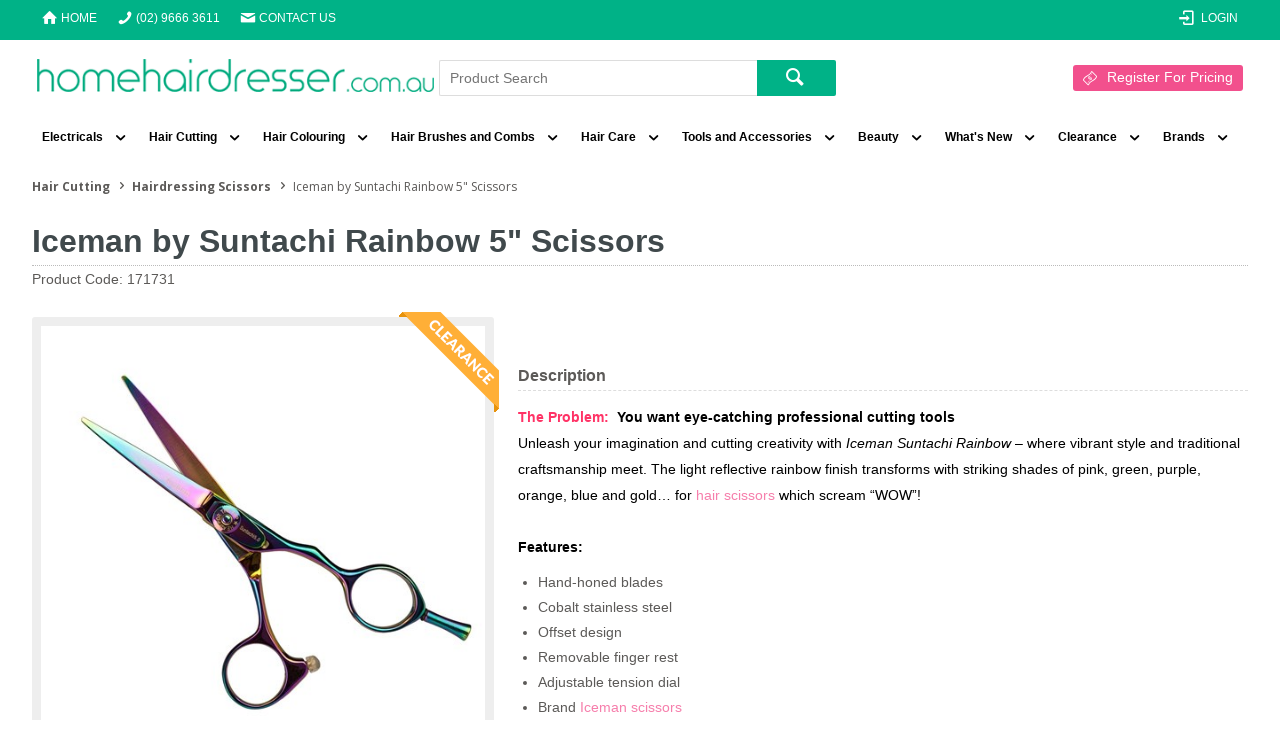

--- FILE ---
content_type: text/html; charset=utf-8
request_url: https://www.homehairdresser.com.au/iceman-by-suntachi-rainbow-5~-scissors-171731
body_size: 42290
content:
<!DOCTYPE HTML>

<html xmlns="http://www.w3.org/1999/xhtml" lang="en" >
<head>
    <script>(function() {
    var deferJs = true;    
    var loadCompleted = false;
    var handlers = [];

    function loaded() {
        loadCompleted = true;
        var count = handlers.length;

        for (var i = 0; i < count; i++) {
            try {
                handlers[i]();
            } catch (error) {
                console.error(error);
            }
        }
    }

    document.addEventListener('DOMContentLoaded', function() {
        loaded();
    });

    function callOrDefer(callback) {
        if (deferJs === true && loadCompleted === false)
        {
            handlers.push(callback);
        }
        else
        {
            callback();
        }
    }

    // Expose
    window._cv_callOrDefer = callOrDefer;
}());
</script>
<title>Iceman by Suntachi Rainbow 5" Scissors - Home Hairdresser</title>


<link rel="shortcut icon" href="/Themes/BPDTHEME01/theme-client-updates/favicon.ico?v=2020-09-19-A213" />
<link rel="apple-touch-icon" href="/Themes/BPDTHEME01/theme-client-updates/apple-touch-icon.png?v=2020-09-19-A213" />

<!-- Set the viewport width to device width for mobile -->
<meta name="viewport" content="width=device-width, initial-scale=1, maximum-scale=1.0">
<meta name="format-detection" content="telephone=no">


<!-- Sub Template 'CustomHeadSubTemplate' -->
<link rel="canonical" href="https://www.homehairdresser.com.au/iceman-by-suntachi-rainbow-5~-scissors-171731">
<meta name="google-site-verification" content="-yf35gNCQ8Zx4VVZSh2cMoPWJXUdRjvpDMV6aX51DZ8">
<link rel="author" href="https://www.homehairdresser.com.au">
<meta property="og:type" content="website">
<meta property="og:locale" content="en_AU">
<meta name="msvalidate.01" content="D82F9D0A54AD10664DF839B8B6187718">
<meta property="og:image:width" content="320" />
<meta property="og:title" content="Iceman by Suntachi Rainbow 5&quot; Scissors" />
<meta property="og:description" content="<!-- [if gte mso 9]>
 <w:WordDocument>
  <w:View>Normal</w:View>
  <w:Zoom>0</w:Zoom>
  <w:PunctuationKerning />
  <w:ValidateAgainstSchemas />
  <w:SaveIfXMLInvalid>false</w:SaveIfXMLInvalid>
  <w:IgnoreMixedContent>false</w:IgnoreMixedContent>
  <w:AlwaysShowPlaceholderText>false</w:AlwaysShowPlaceholderText>
  <w:Compatibility>
   <w:BreakWrappedTables />
   <w:SnapToGridInCell />
   <w:WrapTextWithPunct />
   <w:UseAsianBreakRules />
   <w:DontGrowAutofit />
  </w:Compatibility>
  <w:BrowserLevel>MicrosoftInternetExplorer4</w:BrowserLevel>
 </w:WordDocument>
<![endif]--><!-- [if gte mso 9]>
 <w:LatentStyles DefLockedState=&quot;false&quot; LatentStyleCount=&quot;156&quot;>
 </w:LatentStyles>
<![endif]--><!--
/* Font Definitions */
 @font-face
	{font-family:Wingdings;
	panose-1:5 0 0 0 0 0 0 0 0 0;
	mso-font-charset:2;
	mso-generic-font-family:auto;
	mso-font-pitch:variable;
	mso-font-signature:0 268435456 0 0 -2147483648 0;}
@font-face
	{font-family:Calibri;
	panose-1:2 15 5 2 2 2 4 3 2 4;
	mso-font-charset:0;
	mso-generic-font-family:swiss;
	mso-font-pitch:variable;
	mso-font-signature:-1610611985 1073750139 0 0 159 0;}
 /* Style Definitions */
 p.MsoNormal, li.MsoNormal, div.MsoNormal
	{mso-style-parent:&quot;&quot;;
	margin:0cm;
	margin-bottom:.0001pt;
	mso-pagination:widow-orphan;
	font-size:11.0pt;
	font-family:Calibri;
	mso-fareast-font-family:Calibri;
	mso-bidi-font-family:&quot;Times New Roman&quot;;
	mso-fareast-language:EN-US;}
@page Section1
	{size:612.0pt 792.0pt;
	margin:72.0pt 90.0pt 72.0pt 90.0pt;
	mso-header-margin:36.0pt;
	mso-footer-margin:36.0pt;
	mso-paper-source:0;}
div.Section1
	{page:Section1;}
 /* List Definitions */
 @list l0
	{mso-list-id:1265966530;
	mso-list-type:hybrid;
	mso-list-template-ids:-1191286592 201916421 201916419 201916421 201916417 201916419 201916421 201916417 201916419 201916421;}
@list l0:level1
	{mso-level-number-format:bullet;
	mso-level-text:&#61607;;
	mso-level-tab-stop:36.0pt;
	mso-level-number-position:left;
	text-indent:-18.0pt;
	font-family:Wingdings;}
ol
	{margin-bottom:0cm;}
ul
	{margin-bottom:0cm;}
--><!-- [if gte mso 10]>

 /* Style Definitions */
 table.MsoNormalTable
	{mso-style-name:&quot;Table Normal&quot;;
	mso-tstyle-rowband-size:0;
	mso-tstyle-colband-size:0;
	mso-style-noshow:yes;
	mso-style-parent:&quot;&quot;;
	mso-padding-alt:0cm 5.4pt 0cm 5.4pt;
	mso-para-margin:0cm;
	mso-para-margin-bottom:.0001pt;
	mso-pagination:widow-orphan;
	font-size:10.0pt;
	font-family:&quot;Times New Roman&quot;;
	mso-ansi-language:#0400;
	mso-fareast-language:#0400;
	mso-bidi-language:#0400;}

<![endif]-->The Problem:  You want eye-catching professional cutting tools <o:p></o:p><o:p></o:p>Unleash your imagination and cutting creativity with Iceman Suntachi Rainbow &#8211; where vibrant style and traditional craftsmanship meet. The light reflective rainbow finish transforms with striking shades of pink, green, purple, orange, blue and gold&#8230; for hair scissors which scream &#8220;WOW&#8221;!<o:p></o:p><o:p> </o:p>Features:<o:p></o:p>Hand-honed blades<o:p></o:p>Cobalt stainless steel<o:p></o:p>Offset design<o:p></o:p>Removable finger rest<o:p></o:p>Adjustable tension dial<o:p></o:p>Brand Iceman scissors " />
<meta property="og:url" content="https://www.homehairdresser.com.au/iceman-by-suntachi-rainbow-5~-scissors-171731" />
<meta property="og:image" content="https://www.homehairdresser.com.au/Images/ProductImages/171731.jpg" />
<meta property="og:image:alt" content="Iceman by Suntachi Rainbow 5&quot; Scissors" />


            <link rel="stylesheet" href="/Themes/BPDTHEME01/Min/css/theme.min.css?v=2020-09-19-A851502401" />
<link rel="stylesheet" type="text/css" href="/Themes/BPDTHEME01/theme-client-updates/css/min/theme.min.css?v=-673619403" />
<link rel="stylesheet" type="text/css" href="/Themes/BPDTHEME01/theme-client-updates/css/min/updates.min.css?v=651202149" />
        <link rel="stylesheet" href="/Themes/BPDTHEME01/Min/css/theme-print.min.css?v=2020-09-19-A851502401" media="Print" />
<link rel="stylesheet" type="text/css" href="/Themes/BPDTHEME01/theme-client-updates/css/min/updates-print.min.css?v=2059166126" media="Print" />


    <script type="text/javascript" src="/Themes/BPDTHEME01/theme-base/js/jquery/min/jquery.min.js?v=2020-09-19-A851502401"></script>

        <script  defer  type="text/javascript" src="/Themes/BPDTHEME01/Min/js/themeThirdParty.min.js?v=2020-09-19-A851502401"></script>
        <script  defer  type="text/javascript" src="/Themes/BPDTHEME01/Min/js/theme.min.js?v=2020-09-19-A851502401"></script>
        <script  defer  type="text/javascript" src="/Themes/BPDTHEME01/Min/js/themeTwo.min.js?v=2020-09-19-A851502401"></script>

        <script  defer  type="text/javascript" src="/Scripts/Tracker/cv.css.tracker.Implementation.GA4.js?v=2020-09-19-A851502401"></script>
    <script>
        // NOTE: this needs to be defined right now (not deferred) or tag manager init won't happen properly potentially.
        window['dataLayer'] = window['dataLayer'] || [];
    </script>
<!-- Google Tag Manager -->
<script>(function(w,d,s,l,i){w[l]=w[l]||[];w[l].push({'gtm.start':
new Date().getTime(),event:'gtm.js'});var f=d.getElementsByTagName(s)[0],
j=d.createElement(s),dl=l!='dataLayer'?'&l='+l:'';j.async=true;j.src=
'https://www.googletagmanager.com/gtm.js?id='+i+dl;f.parentNode.insertBefore(j,f);
})(window,document,'script','dataLayer','GTM-5WNJ5R');</script>
<!-- End Google Tag Manager -->
<script  defer  src="/Themes/BPDTHEME01/theme-client-updates/js/min/general.min.js?v=-2008183929"></script>


        <script  defer  type="text/javascript" src="/Themes/BPDTHEME01/theme-base/js/mobile-menu/menu.min.js?v=2020-09-19-A851502401"></script>

            <script  defer  type="text/javascript" src="https://d3k1w8lx8mqizo.cloudfront.net/lib/js/zm-widget-js/dist/zipmoney-widgets-v1.min.js"></script>



<script>_cv_callOrDefer(function() {
        $.cv = $.cv || {};
        $.cv.css = $.cv.css || {};
        $.cv.css.isBpd = true;
        $.cv.css.isOciExpressCheckout = false;


$.cv.css.lazy.init(true,300,200,true,300,200,true,300,200,300,200);
$.cv.css.currentUser = {emailAddress: 'guestuser4e42381a-2c69-4553-9f58-a736a593c609', firstName: '', surname: '', phoneNumber: '', roleName: 'PUBLIC', customerCode: 'ZCASHHH', catalogue: ''};

    });</script>





		<meta name="Description" content="Buy the Iceman by Suntachi Rainbow 5" Scissors now. Home hairdressers, register today for big discounts on Dateline hairdressing supplies." />
<style>#prodbrowsetable{width:100%;}</style>
<meta name="ahrefs-site-verification" content="f520db231685bc7582b05f9d42c6ee891c80ebced255beede734c0a9094de741">
<script  defer  src="/Scripts/CSSGenericInclusions.min.js?v=2020-09-19-A851502401"></script>


</head>
<body id="body" class="theme-BPDTHEME01 page-ProductDisplay role-PUBLIC device-Desktop  page-ProductDetail">



            <div data-zm-merchant="28aa00dd-0e82-4550-99a0-065a7537be0b"
                 data-env="production"></div>



<!-- Google Tag Manager (noscript) -->
<noscript><iframe src="https://www.googletagmanager.com/ns.html?id=GTM-5WNJ5R"
height="0" width="0" style="display:none;visibility:hidden"></iframe></noscript>
<!-- End Google Tag Manager (noscript) -->            <script>

                _cv_callOrDefer(function() {
                    $.cv.css.tracker.init({"GoogleTagManagerID":"GTM-5WNJ5R","DataLayerName":"dataLayer","OnlyTrackLoggedInUser":false,"TrackLoggedOutUsers":true,"QuestionnaireUrl":"/{0}/Thank-you/","TransReadyEvent":null,"CartContentsReadyEvent":null,"CurrencyCode":"AUD","HidePricing":true,"IsLoggedIn":false,"CartUrl":"/cart","DebugToConsole":true,"UsingZonedRecentlyViewed":true,"ProductPricing":"inc","DetailImpressionUseFromList":false,"DecimalPlaces":4,"ListTypes":{"ProductDetail":"Product Details","ProductCategory":"Product List","SearchResults":"Search Results","RecentlyViewed":"Items Recently Viewed","MostPopular":null,"Campaign":"Campaign - {0}","CrossSell":"CrossSell","UpSell":"UpSell","CartFastOrderEntry":"Cart Fast Order","QuickOrderEntry":"Cart Fast Order","ProductCompare":"Product Compare","UserFavourites":"User Favourites","PriorPurchases":"Prior Purchases","CartLines":"Cart Item"},"DigitalRemarketingPageTypes":{"Default":"other","Home":"home","Category":"category","Product":"product","Cart":"cart","Purchase":"purchase"},"TrackingEnabled":{"EnhancedECommerce":true,"DigitalRemarketing":true,"EnhancedRichSnippet":false,"ProductImpressions":true,"RecentlyViewed":true,"MostPopular":false,"Campaigns":true,"CrossSellUpSell":true,"User":true,"Questionnaire":true,"TransactionProducts":true,"CheckoutOptions":true,"LoginSuccess":true,"LogoutSuccess":true,"ProductClicked":true,"AddToCart":true,"RemoveFromCart":true,"CartUpdated":true,"ApplyPromoCodeSuccess":true,"ApplyPromoCodeFail":true,"RemovePromoCode":true,"OrderTracking":true,"TemplateView":true,"BannerClicked":false,"TrackingCartContentsAllPagesLoad":false},"EventNames":{"LoginSuccess":"login","LogoutSuccess":"logout","Checkout":"checkout","CheckoutOption":"checkoutOption","EnhancedECommerce":"enhancedEcomm","DigitalRemarketing":"remarketing","ProductClicked":"productClick","AddToCart":"addToCart","RemoveFromCart":"removeFromCart","CartUpdated":"cartUpdated","ApplyPromoCodeSuccess":"validPromoCode","ApplyPromoCodeFail":"invalidPromoCode","RemovedPromoCode":"removedPromoCode","OrderTracking":"/TrackOrder/ViewOrder/{0}","TemplateView":"/OrderTemplates/{0}","BannerClicked":null},"PageFlags":{"IsCart":false,"IsCheckout":false,"IsHomePage":false,"IsSearchPage":false,"IsProductPage":true,"IsPrintOrderPage":false,"IsCategoryPage":false,"IsOnlinePaymentOk":false,"IsOrderComplete":false,"IsLoginPage":false,"IsUserFavouritesPage":false,"IsPriorPurchasesPage":false,"IsProductDisplayCampaignPage":false,"IsProductDisplayCampaignProductPage":false,"IsProductDisplayPage":true},"AnalyticsVersion":2}, "Product Details");
                });
            </script>
<script>_cv_callOrDefer(function() {$.cv.css.tracker.userDetail.base([{"UserId":18750623,"IsUserLoggedIn":false}]);});</script><script>_cv_callOrDefer(function() {
                     window.products = [{"Description":"Iceman by Suntachi Rainbow 5\" Scissors","ProductCode":"171731","CategoryHierarchy":"Hair Cutting/Hairdressing Scissors","Index":0}];
                });</script><script>_cv_callOrDefer(function() {
                         $.cv.css.tracker.productImpressions.base(products, "Product Details");
                    });</script><script>_cv_callOrDefer(function() {
                        window.orderDetails = [];
                    });</script><script>_cv_callOrDefer(function() {
                     if ($.cv.util.hasValue(window.products) && $.cv.util.hasValue(window.orderDetails)) {
                         $.cv.css.tracker.pageType.base(products, orderDetails);
                     }
                });</script>




<script>_cv_callOrDefer(function() {
            $.cv.css.recentlyViewedProduct.addRecentlyViewedProduct({
                productCode: "171731"
            });
        });</script>            <script type="application/ld+json">
                {
                "@context": "http://schema.org/",
                "@type": "Product",
                "name": "Iceman by Suntachi Rainbow 5&quot; Scissors",
                "image": "https://www.homehairdresser.com.au/Images/ProductImages/250/171731.jpg"
                                }
            </script>
<script>_cv_callOrDefer(function() {
                $.cv.css.product.setCurrent(null);
                $.cv.css.product.productViewModel = null;
            });</script>






    <form name="formProductDisplay" method="post" action="/iceman-by-suntachi-rainbow-5~-scissors-171731" id="formProductDisplay">
<div>
<input type="hidden" name="__VIEWSTATE" id="__VIEWSTATE" value="43yGcTaOTF+T4i9TjZXPld1Z0rYqOKCwYybHGaZ99AjwqN813po8VZfLszb+hoOPZyQo0uLpZgf5WDty9mpCYwPpUA5rQ3wM5b9PkCddsBIQUs5kFTySqcsbmDfJr/phLO3tFg/PvgH4iZVx9D7mM1FijOTKuNXnfcUA5lQ6Rd+yb/QL783YR1f5yMwvVNlLvxfx/0HsVC37mCikmuq86TGQV3sDuOjbASZqvr5fIwqggqWTEkAqh8vxCfCcgESYjNsqEa1UkFFkU3eDxffmh5d+7P2+FMVZqspEAnzTeP0LXU9yJzb5dfrwV7CSbkdq7uf/S4WklRdjN8zzD1rVKbX1C0xtNW5PxnUPoCwij4k+1j0vex+BZcTHapmZEXkPnI6a6/yudISWWcDIZxEmHrOdxJuSAn5HgOqGT9eAxDn7PHmVdcmNEcvaW/vWav1d3tfEvkL8udgz27GDKq8LjD2Bj56t8SreYLcekw8cXjkjnHOUQBpw8R+02znk7LAdY9fKZD75BFkNXktzlnajcvbySqTbmf4trSlnQBSe81kjywmS474J1/ywRg8uNCv05kPknEj7KsA6OVXIuVwrDGyT5UyauZc+MkYIq3baerALGg0FZ6k54La8pMwnKBdux3zHe2sgqlKlmZum7FahwPxbeUUKUgxfyeosgqTi3XYsnaoM/A+qmm6bo4Qc94E65Rf64Z8d1+vjrBGO4ILtbAQpfz+nNjgMjnVETqXqVW1qGhxDpwWZ9107a7aiSmPbhHDWNnVTSBozE7clCXInJ5QVVHkqveHRAlKzmoPFE1QJ3LnkAkj+5hjKjgDopp4nVMSNGQ/WGvN4gJx0C/dnGJNgfg0zxlUHOL8lAk9oX7uSQe6NkFfvX+eYlAh/IhGjKYUGGmoSSZ/jvDIgdb+HwBIk2SEAlFJtkJNF9hrrhda/r5MNI+TAI9S9zQfkIGbRHO9yoRW7Cho46OSf1twxZR0RxQlW4bRDYv5hKGHjo7X72gBTkrqEJ2R/dQLZu4jgeVY09f89dH/Dx7Re3UYTORNyHfUrud0u6o/l6mAs/IEV93Pu1POq8Aw738asY5eumdvhifQvTlyXDykFgq8v7G5V1V8Hw7pzat97i1JzlZT5duSKffeH0Hy2hb2E8pHYgHq+cv58MTai+4FW8cnrtsAMkv1g8OGt9dGCLXhFTf3mHg2uhVUos0/C77A3IHE6HY5ixrP0jHpPw2O23f2D94PHoJD4Q0963okguvJyIaMT4xv8ml+lZIgZIr9jRpvdVtu6v4OKAWY2etO3OFzB1XimZhYMNofo/CaRa8j5Eh4uawenupw1DNVXx5QgqUUvYhT+p73RsUPBrZOnSiHSfpPem83FA7RsoIgGbv37VnCEM42Nk4YxiYWFXpoFXuJTidQjeT5UpSBZBRNZ5QhhskWrp87SQMRXrsMRXXgiXEWPLyktWAUPX1QIXF+dwz6ZfOYEgj8hX54rU4/Iwkh/3ixfYuYYY7ytrFDUV/YV4AMW9gsYB1fbXFB8ks3pSXr0NVHAD98eoSUG7DktZHmlw+t/b0vciVkXOj0xBAwjfQZNEiI9iwg6R99uFGd7HFveFO7MAIXvlSXJBA4+05WfQaLM5O9U+04tNzzWAX3ItpYS8EX7jWt8NfGnXdHl8BwwfbAH+iGTDKi0cJ0LAI8a9P9FtSJzGAoCEnQpnTUN5ooEX1pPsju3q0/rWQnPXwlBfFrTXQJnX3cKVL+X5jayO0EtQOsUrsHYdoxkMQ2q9uFSWD9xOkHgZ5pHbq8VhpTErlXx4VHXjjgWEgWt+4y71ETMFmsw1R0nBN96z3jEam7To8HO0p/5Y2xza451X3KJvLx0tuiYfRY7GUl9gz+lO4knayJVZkrLN0o5gppAKR3YsUTAsUqjbv+6v/ZPdxI7mDsTskNHmkajmHKweIwALOPax07zqgb/DzkNdRpMUoJURASw4X7tIXBDOorrxzPna8L17SZ9H73imEIFCsIM3cfcALJ9Gfn75Y/SJ9K5lPn35JiRo3+OXH2bBmSUyzJj6iwBTZ+2Leu+OnAzQ1Q66J4XmcAhxiCnYbtzvKDI1fEXxJbXtZ9IgAI9aFJzDoELqajseqCnAG9dqF1c42xBcT7ISyiWwlMmLnS7x3ime3i8IkYmkeI1aHyEjV7wxDHeLN0Is6ILzEO1+qXZjUK6ZcvQg3/JQZeQybNJdMsB6Bwd6ufW3wHtitRTHwO8tau+fGSX4fz8/js/F6OnX0M6ErhdLCsZko7oSKLh+wFJmlnJPwvi2soPriQFYrF7plWGN2artGJ2msyPvSk1jWz5j2sXUNIbg2Emn6iYVhgRECUoR0REPdoyMLc6OxdcoMLv9ABCgcFJ96GHZyhAojGxYW9N/pS6LBRzxE5Ebk07/2pWOT5oidGV/Y7OrYxPbzOeRnhHRmDG138G+1zmiehgXTEzy8aWgkTdu0kLE69MrydzjkfVj+RoV6JiaKAoiy14NBCY5GTVYzRZdwdSkQdrbSoViv9P3utXayVhdRd0AiuQfo8gWRFE8pw1mxmkRdkGs+k+IRWP5iYXEgjvb7r3H6/fTdTmNC9b5VoUYxVaStxln/JzKOLGL03S8iw1ntUx9kZzrx5ogfwOjjj3iYb6OpJtb2ZSPqo/R8k7jCWrct0ZFd/IulKa3K1maGRnMicr3FTVpzVLhWC+qXC+OCYVedx9B0BfEGhuUaLG0lNklGnijAaLCcu6u7S4jg5CUwIi8DR6OqQIseKhuPtDEAnNsVjlmdfPNFJu6LV93ye+Fh1pwaGkY/R1HnGjKf7M3exy5lcOasp5tSyFMbP9Hh8nA5R3dbXn/TZPZIOzu2YrJnufmZpUYNj/XHXj8JORpfrls8G0Gc4FKbmiJRHiXT1RbujzNS+S2oaX14fCPCBNBHO/fJwqa5p70WgctTpNQS4uIeMDyIag49i1vL3OSxPo9BJV2QE/sVgXzpWlpJHGnEY+kB5E1rilXSEhWsDha1bXFdnQ+Z4RYFVOCyY/+UD49bFLBraIozxyBYQ3g+ec7HMyuQdR0HeMlhaP6yoi20bDYFQdR0e5K7iY4VFlM83A0t6eD/W8D8zRheiaADHyLfIYH1+b6FJeBVEaVel5WrmBjiQfjPU7Qt4mKbvNnyhh9flFo9u3p4WrkapFh8sH9E5CB1CwlSokPH1mX+VRxQzqPkTZOXaBqOkusqFms0wBHAZucIxlb9hcl5rIiXEWVNOsw4zp5IeDm3XjXHQwSvI8oTSjvDgc1Gl4h/BXLVHFtJLx622B9TW+48bPBRaxmwZNWPPer2t5wAKJdvLFwzeMGeBIzrWouFO+5gUEdy2juPrcvxD0T2SpjqbkNCz7VUoH7PXy9PNqvHJ4PXruJ4V9u2D+Jsol8D+oQLgBblb8nWRy3noCmQmNxBD/F5IfiQM5M1L7Vz/0qL2GG2kiEQWG0dZ8Ee23jmMsdneSi7X3bkjaouLC35ZI6aee+8PSFnpK6RgLd6grnTlzvwiAv/[base64]/O8R5ebzvSxY2wNMCaTXYZFTr0cA4SoRGj339Zq+UCzZWt0gmUHocVRkmOXwlrBX55X+oJTAyRkFSpXHFRvmhIa3Ll6vuZ8/FjvYwgRchNM/eGoSmN7/KUQ4MDDc3xU63Vx8d8gZhoe49LwlfAFbVCoJlOoYtjhl6O5kaRmahFPI8WiyVonyRNP0I05ecWk+gVAP/uglKwiQ89RPCbXU5AjfBpQPSq6SK1RQzd4T2SQDaJgeagPzGRqAV8YGVhu1xsyfx5lHGzhS14Yl6o3iLxPEPdlcwv3vgPIS9eMqmVgJlnUUY4TO5sN6YyUpo5ejBl9yBg3NhpGeXseZPcBwOZl3QOhnV58iqm1HUsrUYXZ44YbsOT+Uer/uedg+kGjgg+ZGaDer8EcMmYqCq1OWVsdQCVoARXnBltunEA2w3k8WSuYcr3VsH9qGS7inJUJlXRc+ficBHUf8XRtbF8WRtFHzd06Ob1B2BfmhA6P7+HjnU//PbMvR64u3VCyE7od1i9htL5NAeNaWxHm3fqxNTR2tYYRSDJN68K7CGbV7NuSrF8JPKCDqni9wp1q9MaXGnzuXPr/BQjgEzLtgDujpv21a6/WyQc0qCLKMh4bMAUqd4a6Rz9qce3PCzlFnfDXPWrBW3pWS502EAoRl32wQCPNqGswuRqwEZZK4HpS6gh7eoViZ63G1L+9ACKJma5ZXQL/mV2F+v5M1o/lyDdIo4uGdDzgD2zbHB33ycZvAWhsU6VW07IaFBwfGXD6LyB4H33HdIgJwSYMP6vIkUKDnlMbFeFcUOrYiwdVKXE2s57plAvUNOWOBDolwkXQJK0+z0rlp+jsBsNmS/I9cTesQZgAjA7q/GqSywwdV4oAISHSMBApKLepgN45GqPw5n8DyBIbut925lZ1XQZsOR0bqj+PDmYV/PXwUG68QFmJD3JkLXDEKdPYBsPpz3VHNNX0K7iH2iEDIUWm8FfeggZzjMgLI8FnKqpMmZXdzFo/jVNLXxuQjEJIqf/vrluE2pLC2I9ncHI8ZDHRNk1C/MRUQmjs+7arX/LgkGNRAWwkmR/e02KIw1Us7iaJEg3vI5y6EZodCAGiEc9USxsBXA3/0hSSfOk7Kq4PzMMnQtD7VsOh/y0Vne2yu8bURmnbswW6QRyOWqUH4kEZ/[base64]/7q1sWpwgrJeofDMpV9mQZY7GfCAq5Aq/yuCGGbsgiAV5DxFdSxjQoBjPMzohbBcmsMUUcYb0P9FxzcClElP3UUtD6gvy7cloiucAL4a6rNIS/tZhd+n9pdApURRkeEC2eTWDhuhTVcpHO2al03iimNS4wRMHA4RGtWVALi7fRAi2A9GvjVOMoDNn1efUCWCPHk2GZS67TLgflEL6PUreuzDOUnZUwbC1eoV/WIbfF7TWU1huVBipDwb7Fj3EXNG2K8MRYl6rILIIlvkk9VTC2B/YM/Q69aZChXx7rsKxI4//ugwjlrVUF1n61nBok3VMu/UHfU6aDwVHWPjjqko1bAxmcN81fPGw7rWzzJhdrwoNmi6mUit5gsx3l6OoP4DeWCPRllxVF2u0x7p4tv+bzxzCSjZYG3a5wAxu0FjD7/h7ahyK6Y+Fw6vkS4Ua3CNJvZAW2bS2QkcuVEdNI/PYiQalN/pbiOvSyHb0RmE9yXfnz6Xs1cKiNSdG2huPCJ7fwYmmsQC3Zlkljh7nOavHaaqAc/ujpIsL3pUv/J3PwAwKO89gtrXOULxgrNvI5/HKDrWKktzbOy4Gw7N43YYBumZb+NMRNAgt4klHKB3QPYG4xJigJ2TIboQOPMkzPLvzDXxanQuZp1ekZRXjS76tpkUR6ImCz9r0R4khGh7ozTjZCFiD01IjKhTj1V7Gm4WTpQzU/6vW4O3VKEha+uBJGUq2e0fOqkQ9FEWCfjK1suebuBnkk9IWNQUGuVn1ox1qxqA0hdrJOP/7u1ARcOVjOmkTA+m+OLqZNmX0HAOeM88PFbbdDKOmZjqpqEyWqDPwxwphH9LuUPDBTahHpjcOMQ0Nt/6WB1PIuJSwTEv8lA/qClDsnLolny8VoyC/pcrK2KgT+WtBS64aOeoB8jX51/ZtIrULt8B9RHHYUfsLBeB6HvbCAQg2nZXxVP9G6jfuCqqib9GI8q5cPbgqWHXgZH4ieAjg4xpWK5bK4ZukWEL1/j7JpSJMwybUDxo07kBQ6T6za2EXYqI2kMLbdj/cgEmD8aKcu1eLfininTF7JZRT2bZZjuxynP/4B+Xm4OveY6jOjd15RfsqLfH2dQBkRf31EV5ioZwyPEYC9pYqYhjRrW3EWkWDWhyvPhLrU2cuHmp+3ePzQyBaMkZMnOooZMgifE32uFvA0g/mv8hQAe/9zkudtqlRjGcl9I1RS2s1UDNAgGf2DwLJMK336fJujJLsnYWH21JKV1zS8dpxXm5EhTHmzNzFBHQiExwMiQs2MudOgGL/yuDmlna0STA8Dw1IBuQhMhGYR+xbBA9TpBX++pJGxlm4SfQiYN7NJFaY61f6lWJ12JHT7q0U5JxODpGro8eGt4EWO7pG6M77B+9X1tLWdeD2G4r4Dnz3yaa6J4TESnAGR0AeSfgHTKaBobFlGo+r2l2IYWW9axiOQspbh2uarZSo/zqPkZAtx4+iLlruhuWgqVz3bNYFjM1PRCafBMxkF6UF1KqOCpj41b3+aiYFrzQRqiLS/QrdG6vqk2/sHRaUqLbhqWXcmylmrw7ZJJ250sfO0dZvCX/EviNUEUPc3oDUEwPRRwJl3shDbKlmx2OUJbanIunfCzM4UWpjZqT8qr+dSKN45fTrzptCJXLUu31/pYk9VeyVydNGKV1J1H3DZjT5vD/[base64]/Mf9b7bdVWD0dOvYl/qs6QdK+Cc0ifnIOjoBotQjWdF34fSiWJMsZVmRqtzByGAfR/2W8e4MHQXPHJ0AhSrZhM1S4Eq71IABslwlBjrPxRZc7C6PYMMzpiamzqJ3OMvq4xA9Szeb3hn550/CF0gQorfFRi5WmhrBPsYztnuDHz5Infq8lYXdO1bZrBpayNnEK8wVWSMGmzSiGwq2Qxuc0iwZKcI6P2RS19eu7UcaraFG23wtj534Yzf60mUoRkpZ6kVYfvQPRYZeFoDab5MXArAVit9aK/s/ZBDDABx1UYiBeJa6uL5WqSx5l00qzru4NV26Dp6hJbPUsMT/hSPG0pfe3nl2eHRGhe6ow34YTUKpNvjLfb+1RBYXeqLJmVnvZNOmWgnHGcBg+tDZHOf7Pz7inpL0KrzbL0y9bs//QO8eanodznJgRep53zVLL6qDw79K3b6M63ryt0QyVaY4k/XHdfrGdOm3ksH2ogvZrX+Mt3wRYIx399gJak8c6Vkc1sQmqAKghGHYgz1yn0hSmJboZ/5lfn/vkonA4HjCk6mCgkUS3ulTiZpZ6mhgBAolaJWBc4ASk3cSqjtqs/pVVHB79aD0fbzX9Pms535gRsl3mVZQGh5Y37AWKhjxCljCu2+34LeTmHZ9M6DFDl7IXVhEntWRuFTw373l5+WLqDCXmK5LGqzfvx2MdH4uuC2Ny1bNB3kjtpAAhsq4Xl66/q1ooWwr0SLX6SVTGmKMuXfP30Sjb54708ylagopTPxeDmYvvrxgKMTDPO4/qeVfi+NLY2+g8a4tY19IGs054Fhk1HQWck0Dx5CVp0IcI8O6mz0oMQw6mmL4bDsB31cfjejiFfu3xEZDS5i1IAbH0pt+h3CKai0l7d33mrnwiZCWuaBVbhWJk3KahRYxXBIAOIh6tZOR1MzE5fQh/UjVu4Y1eOclMO1FHkoOoXZXEaYIHR7CGsOfEGw5YyMthBHkhXXHU++gCbu9gghzfb/AptCT8ZVqVSq6xpYlOqVltdiUcjSZkez6/tXJ6lRSp97kdSlyiDaCmI2IA5HK9Y1RSJK5uzbiXt3NIU5cdnrFLjxE6KLhv5wrEsd+BVEt9xthluKCj4ob0vQLj75YVVKcFNk5IJVOH/NUuATo0Cj9MCbRfgtrb+ZODz56ZVF9CZN9ZgMGrdENyWfYEyZJFDgnRiFpg1VUjClBaKoxhotquCAjUOOc0j3j21L5xifGSDAMRgNs+qvSo9iwlVyFn/GapzgLf/jNUEZPT/0FOG7My1/GNHC8hj82uBBDvuwv5cLYDb0ee5tRKtUru4ZFaGav2H3MugQnGr+pJ0NgII6aeV/yrAJeUle9Qh8IGHRJhVPexylC8ZH0tJb9fyFdDvzdFSX27RmdFpc3st4+zwug+m6TL81RxFPyrjfjFZeUSTL77rq+6oFakI+Tauq/[base64]/eqfD2B65Nk/RMtai7bGIUF+9Ty976+0m1afxuQ19alYeL/[base64]/aJKlJBarSW8BtzfzAEQvXMe0FNqG4+VLTXYpdjmYl1E4B8Qrsr9zvveXGmIoPujIj+otiNO6sBzExJ51VE5YAsWT3lFA9uUZurAvgPZI1ylcnCpWxY6XqOMmJys+cZ9v8L91gbqMd5QYH+CZcyMgd/SPBnBJtsZl6/[base64]/3ogepFUhK1RB0FCWyjEEYPGPBdBqXTitVK7NLNoERWh1fJRaHrjYN4o5t28Mixblp/+xaBu9MwMhY44Gq9x8v5Kf+v9CrHvS51HvI6CsOh7mTKwWCt23q4MVw6GONh1Nf99sue68i97e39ScIb54NmS6rS5TF6OGSlTlJnXphrJompSlydaz5xDTfZW06FABAU8NH8aBhdXsNVKdw/Z2Neaf29HxzjB9N4y1274FjZemb//tLBvhdx8wil01lAr4OrW9RcbDyzAaIN40VAAgJkqeC32DYDu++LnXzGvmJcmHFA1zEEh7TWHTWEe1uEeP05j5dZktrsfyjzYz9yfrOL0LajPx8ikkXg0h6GgXDSiXmdp2mKP9iEn5WpjqCU1mxAw0+0Lqo/JoKAgiYxsVzk5Ltpc76EqDck70wIrUpVY/Ceken9HmdpIrMg2fZEijnhjNi4G1/PEhBvIMrRJEn+R7VkifmU2zWanW3knOVtUmfahtwXeugLOfBb4oWBPQu52VITvxiLTq/KFO9bkvuC/KJ7Wl/SeQc8eJRNnGyJluz4U+xQ2jvlCBBhJQKTvnckUMrSQDHdtRSqaemSfF+HQLOLWdqd9BAGFRTQfb0YtYWzOK5Uiza0THnnWJrRP05eVC+V5o02Cs51FF1bkVnBp/Mv7s15FLQ+LWIsc0i5yvCI0lL7JkF2wgKrzdBwKe9D8HsOZUFehxlTcvIx1OwlJ0SWNh4iqA1oY9neYM4ZIskKTUShuc+zVwf7mi/Xqr8pfCD6R6lcuj8AjpPAQ4HkROmrcI1t/MrXje8gnSVEoOQTTM0OCjxegj6CTE60+0FuROYAlmk56mmJTeYHN/J9h/elhNIdDlHnin7y3WKA6E+RZ5BPDGXut4eqKmwllVifNXiAVPpJ6zUg6HVI+MS67FVQqSVdiK6zBKeNus8W6UTUhjU0gNgx2vS9LeoiwkUZS4BVRD7XkdgUykbHg7gi0EmOjM9LaFnW5SMWko1JzHdek3vpwZl5a+nVMiZ98s2vnVApzunstH0FdFFZUgs/RfLNIZbRnEU/ZTqL1TsOeB1qQZUk64h/zlYPcrPevVx2gH2o8YigAIgHsEkLqizWPq7C5s67ddmKAPeOg/di6KlSFGEzlSQ3BhOeQy3Ae+O6fw8zdZlqw/7BRe7qRjQMNaF6mSveWOn4viUnSPJaGsz4JkxcaWh8qxhxtdyUiZ+o+rt0PXW7pUjh3dhPi05JxoTgcOXF5fLPLkdYY9khtXO4tjsHhq6Zp+hXyfWFHm50GlSosYE4WO3/UizWyNyZ9O1EXLmAidbxzyfglrPLxM4WIQl9h9p/pB02JguHmnfpky1NbkBYERsmQztguX0eQpccyEFcNHbRCF/d/[base64]/1ODF5YptqvgaL1wHTpBYxIwUfYOH3FB+m9JzmEbnsD7JhgZfktCAtNgBWZ6CiE3mnKtMWK8lr8FeDI0ISkyEs7p9+3uGjRxXB8PvnxWo5n5SRpRnS1owocgEPI3HBS8pOZcD5Ql/gttjD/WbtfiUqrQHR/sEhcFgpYby2DC87h5eY5tYn+Q3r7BoQ9mOrLmzOBnG00nqxFoQZ0bnu5dHJR9tJb25LTOuxzPX2kXhxwQcvWjdLAv27bfdnHKl/firgTY4/D7vQ8o8qOXMuX7El8Go4hSoqj20Gl6uijY1v+raAQawUIc+7vsOjThNRO3AmfUJ9PcmTcib60fUp4rCZuFrc4S2qfoqHmwb8qjbV8HdbYm5qstqlwDAagFYNfz+gqqPzQYgZXAB2juAodlk129HOTp0GQEZ31emn6vykWUSc6U7Py6qVoOVQor1u5QA2sN8VacAj/ZgGiHbfHU+mFO9FFKCw9BB8AEbzyAw0D2YP7Xe/AII4svinEbGjm9TurBeusE6jGb/kP+GU8a1a4wLORb6N2aEdtq3C/viFtpwHkbtATyzL+lY0XONW9S/[base64]/C7LdQ4gkf2UtrIwe+M16x8jjM8I9bfYrGt7l9nYvs08USxpyaF8yEN32ZzW480DOsi/XcRwgXMjiMxk8HZ0BZQQmGC1YrUIPypS6yOgWJOb/uIdKyxtS39C7NJ+pQ7o0BNFSOkyONqzYKvUF0J5s7fUmW4kWzf46IXFvES4ijSqBZtJ02Mnj9adS5VGBi8rEqM9SR2Ie/GbdiZtLu+2D4vubocdG082qB04fNKJdnXqo4BJNBKAbXj48ufCq5HuAl7JnN8I1BeipGckuZP4WxJ5e51srViwPa2JQCt3UzuhpExdc1IJS19hCPakMjQjG6oJbu3CYN1bUR0eYS1mlIwJ73R6PHSLXMZDUnhKo18hpjBrHEx0HfQ/qIzLKOzQIcfyyqEJLglV+MHlGa+NP8/G5D6Qs1PSqEAeb3/dWk9gbDc5QaLU1bnHiGM13pASVrQWoWLCIPhkU2WCXAMO/A8rPOEHV8oImcvK2xQB8EfOpjftcaLqGC0Tf9xhyWKDOEUkCT7dJBwnCNu/6CMnrpQ7rKl+fty2Et0brB/XJ/R61NNE7pnUaMDJxZa/zqKLnJWQFTnbH314PCsqtONLYHYBlpckKwO33rHy9pVnD7K5gr9zShDxr1HBFgP4kzV3lblUBmAdRsfmJ2GGf3+ZNNI5q+OocwFYTLEX4MHln341BUBWBkNUKtLellD50siY7q1JVJ6nYDCtsP0c43K/5SPNHWL1OSgwm9/2pVvNRpUT1jIC1RdlPlXWUaxx8qzRtIxr77eDucHWpl/bZjeM6DOq9pC5R6BxLDT4m+BZYMvJrQ4RLhoxP2xS3hC6t9CYoXq8jGIzxxylH1FS40hkU1m+W5wmw1p4Seaz3k8OTDOIlJd734LoRnFISu71CilH/hApZZ1JduHsf8/TmnNpBc3i55/SKghxedni80mLjB1sLz8QLIT/icXD3IlGFTnA7GZat5bzRDC3ufZt09NS1hk8fUQzE/l4xzF6RwzlPgig4Xq6f+CTNfM+ukW/M5eAZyPuj5qisouR4BrF5I2bS9VpP0o0w5otttmb4Ggundv1BmofOOaDRCf9YWb/[base64]/AZOY0PsfyHlrEaXstDz/gJG0NejXX5dacq5+pNZi/4NDhB/uhwV4atmRgD03m94Dx1Q/51Xoa3h/m1sFza8maQZeCxiUoV64i/KJY+QrcrX/LB30QKd+m/3fXEaHvWM/rT4h1NVLNq0wsdqOZdSc21BOOQRYvZRIhPV9hzOv8RHdgoUo1VIqWXouWw6Yd+/CrK7OHOmOuLN6G77qQAh4yhw255k6S75BPPM9CCIsZZp5//7V78jnr/WzqeeiqwUwiqdugt2MVEzUJnDniVDLD7SpQt94P+btYe4a+0ZV3jKrOPUc5NoPwRYyJ9IpkRF+HAdBvljUCtgwF31WeuTl6c/HYsCxTgF3+LvHdbSqrJJvEFST3HYkH3CddFAJ9f8VbvYCgUDRS/3P3MH8qPBDv7claS7StUNxRAkD2KeGPE+vVnMH4Xez8xhqcPRkqSBBi6PqLLS6mvI60YO7Stk3NpZZdVg09Oosyiu/3ug6/yUdlXnkcJ2M05hggkjflQWey755L2sJS1Hdfm+vvr90zvxYTrPggbEOy9PPGs5qlHnI0rYU1w3Da9oVPb0LzMHEK99Cv8CU60JViIn32PtkuE2r/dj32KghIN43evX1tNowYYBjGDuzYmMvPdUoXVvwY8b9GiBWX8ETfEyqfAE4DXyz9bBGp7O5F/[base64]/pSDSoFMhOL+NoLW/fT3gU+MQjjVYHUf/MkOi3WIMby+SnJmuYnv6uItTirx9W454AljuQtFpinpJnsd6BE5duCtH8GvjTQmu2CDWPBdDANkuF63tzNwXTBioZwrJ2vgOo+CQU5JL+4QY6b6xWX7rKlq5hvw9y4/kJLXQD4ivYjER3fAcBsTGwbLPcstPCHnQ/F7TZ83GwBW30S6LCogwNxUAGWx4dTU/EpXdHCN+6dxWhS/u52B/Sop3H2YAkdQYA25ofheDDYPzN7EJTH5C2TfvEzfTMm0FBrDgzD5MTTvnbeSokR/dxKW/VWirqXfiTjboF335Cw3pXu2dy4U6mAF4tIaC7npfOkXpKVFR4YI4s1t8d9FJZq5qnZlyQ7V5KEcGSt3jN2ntJP9QJMeCnaAUDVG1WV9yGPfrkfUIfzgiRGj/92n610KdGnbZKnwuQdtKB6IYN1nsWzhVwGHDaimKvHnCyEKpD/[base64]/[base64]/4POFO05AnUX88z3FY3WnTXALu4/b5G4lzq+55uSu/S83lsi9fMqJFG/E5MXMLTRuXuKmrb5JCY2/N6zl/KEztgu5x5HpxNLb/WGajrYEcMoy0KQQrzwAfbI+VSL8g4MWPSV6SV2VwJHg8L/QZutRlsCwmLYZKSsK3pjhF95iLRiIzF2eIgHrNL+Wq6mrkPORdgyHNm7Lt+2dM0Sm3650uimIRbe2ZqW7YpEpv9GUMvRFB9pnwfx0XoNtI2k10pYdhydNelsDrIT6fpkkOcyFGW6XkeyKn5P2px9xvdECj7YZH9R/q2A8+SqUZDUQplCY4w5RjyHau8VMaZLUdGwXS7r+a7gDD9dVGwzrR4gkzjCTc0uNRg4Uiff7arfscgvYUgLNLeC0ZKZJzTKv2WZBuOLLnvTbxsCQDxebSt+fuaSZQqR5pW1b5CL8Ovn4LJU39MJaljjnhGGDQr0RfUR+Fs/2L7HO//dCvcK7TQ88Cvfxd30awz0w8JUW4JqfeQ5CPVn2GM22UMwZ/wtG09vozqt8QO85BEhVEqSyUw==" />
</div>

<div>

	<input type="hidden" name="__VIEWSTATEGENERATOR" id="__VIEWSTATEGENERATOR" value="AF79EA6A" />
</div>
    <div id="generic-overlay-message" style="display: none;"><header class="modal-header"></header><section class="modal-content"><label class="message-body"></label></section><footer class="modal-footer"><button type="button" class="btn cv-confirm  push-right" onclick="javascript: $.fancybox.close(true); return false;">Close</button></footer></div>












<!-- CV ZONE LAYOUT & GRID -->
<div id="cv-zone-layout" class="grid">
        <!-- ZONE TOP-BAR -->
        <div id="cv-zone-topbar">
            <section class="cv-header-topbar">
                <div class="container">
                    
<div class="widget-html-snippet  ">
    <a href="/"><div class="widget-phone"><span class="icon cv-ico-general-house"><span class="ico-only-text">Home </span> </span> </div></a>

</div>

<div class="widget-html-snippet  ">
    <div class="widget-phone"><a href="/contact-us"><span class="icon cv-ico-general-phone"><span class="ico-only-text">(02) 9666 3611</span> </span></a></div>
</div>

<div class="widget-html-snippet  ">
    <div class="widget-email"><a href="/contact-us"><span class="icon cv-ico-general-mail"><span class="ico-only-text">Contact Us</span> </span> </a> </div>
</div>




<div class="widget-login-logout widget-login   push-right keyboard-accessible"  data-logout-redirect-url="">
    <a href="/login" class=" main-menu-link">
        <span class="icon cv-ico-general-login">
            <span class="ico-only-text" title="Login">Login</span>
        </span>
    </a>

    <script  defer  src="/Themes/BPDTHEME01/theme-base/js/min/cv.css.keyboardAccessibilityEvents.min.js?v=2020-09-19-A851502401"></script>


</div>


<div class="widget-html-snippet  ">
    <link rel="preload" href="/Themes/BPDTHEME01/theme-base/webfonts/ico-social/cv-ico-social.ttf" as="font" crossorigin="anonymous" />

<link rel="preload" href="/Themes/BPDTHEME01/theme-base/webfonts/ico-general/cv-ico-general.woff2" as="font" crossorigin="anonymous" />

<link rel="preload" href="/Themes/BPDTHEME01/theme-base/webfonts/menu/icomoon.woff" as="font" crossorigin="anonymous" />

<link rel="preload" href="/Themes/BPDTHEME01/Min/css/fonts/glyphs/WebComponentsIcons.ttf?gedxeo" as="font" crossorigin="anonymous" />
</div>

                </div>
            </section>
        </div>
            <!-- ZONE HEADER -->
        <div id="cv-zone-header">
            <div class="container">
                <div class="grid-row">
                        <div class="col-1-3 header-col-1">
<div class="widget-html-snippet  ">
    <a href="/" class="widget-logo   main-logo" title="home Hairdresser Supply"><img src="/Documents/home-hairdresser-logo.png" alt="hair supplies" title="hair supplies"></a>
</div>
</div>
                                            <div class="col-1-3 header-col-2">





<fieldset id="widget-product-search-3c0a57eb-a24c-425d-a8b5-20c2eb1d5e05" class="widget-product-search  ">        <div id="search-container" data-role="productsearch"
             data-search-query-string-key="ProductSearch" data-search-page-url="/search"
             data-search-on-change="false"
             data-retain-current-search="true"
             data-use-search-and-product-suggestions="true"
             data-search-suggestions="true"
             data-product-suggestions="true"
             data-use-suggestions="true" data-allow-empty-search="false"
             data-bind-auto-complete="true"
             data-search-page-url-prior-purchase="/prior-purchases"
             data-prior-purchase-search-ticked="false"
             data-search-page-url-user-favourites="/my-favourites"
             data-user-favourites-search-ticked="false"
             data-search-suggestions-heading-template-id="SearchSuggestionHeadingTemplate-widget-product-search-3c0a57eb-a24c-425d-a8b5-20c2eb1d5e05"
             data-product-suggestions-heading-template-id="ProductSuggestionHeadingTemplate-widget-product-search-3c0a57eb-a24c-425d-a8b5-20c2eb1d5e05"
             data-include-headings-as-data-items="false"
             data-widget-initialised="$.cv.css.productSearchEvents.productSearchInitialised"
             data-static-content-search-mode="Disabled"
             data-category-filter=""
             data-category-filters=''
             data-show-preview="false"
             data-number-of-products-to-display="0"
             data-excluded-categories=""
             data-exclude-products-in-excluded-categories="false"
             data-excluded-products=""
             data-show-levels="0"
             data-do-global-search="false"
             data-popup-id=""
             data-limit-product-and-static-content-result="false"
             data-product-search-result-limit="0"
             data-enable-retain-product-search-term-with-preview="false"
             data-enable-search-product-on-initial-load-with-preview="false"
             data-static-content-search-result-limit="0"
             data-enable-preview-default-template-display="false"
             data-preview-default-template-delay="400"
             data-preview-template-popup-id="search-preview-default-template-widget-product-search-3c0a57eb-a24c-425d-a8b5-20c2eb1d5e05">
            <div  data-view="true" data-bind="addIsProcessingClass: isGettingSuggestions">
                
                    <input id="product-search-autocomplete-f7de1fbf-8b20-45f1-854c-35eb0c99e8a1"
                           data-widget-id="search-container" type="search" inputmode="search" class="product-search-autocomplete"
                           placeholder="Product Search" data-role="autocomplete"
                           data-template="ProductSearchTemplate-widget-product-search-3c0a57eb-a24c-425d-a8b5-20c2eb1d5e05" data-text-field="SearchKey"
                           data-value-update="keyup" data-delay="400"
                           data-bind="source: suggestionsDataSource, value: searchText, events: {keypress: searchInputKeyUp, dataBound: searchInputBound, filtering: searchFiltering}"
                           data-select="$.cv.css.productSearchEvents.autoCompleteSelected"/>
                
                

                    <button type="button" class="btn search cv-ico-general-search" data-bind="click: search, addIsProcessingClass: isSearching" >
                        <span ></span>
                    </button>
                                
            </div>
        </div>
            <script id="ProductSearchTemplate-widget-product-search-3c0a57eb-a24c-425d-a8b5-20c2eb1d5e05" type="text/x-kendo-template">
                # switch (SuggestionType) {
                case "SearchItem": #
                <span class="search-item"> #: SearchKey #</span>
                # break;
                case "RelatedPages": #
                <div class="product-search-suggestions-title product-heading">Related Pages</div>
                # break;
                case "PageItem": #
                <div class="search-item-with-image" data-bind="click: viewPageItem">
                    <div class="page-info">
                        <span class="widget-pagelist-title page-item">#: Description #</span>
                    </div>
                </div>
                # break;
                case "ViewMoreRelatedPages": #
                <div class="container">
                    <input type="button" class="view-more-related-pages btn secondary" value="View More Pages" data-bind="click: viewMorePages" />
                </div>
                # break;
                case "RelatedProducts": #
                <div class="product-search-suggestions-title product-heading">Related Products</div>
                # break;
                case "ProductItem": #
                    <div class="search-item-with-image">
                        <div class="image">
                            # if ($.cv.util.isNullOrWhitespace(Picture1) || Picture1 === "controls/bit.gif" || $.cv.util.isNullOrWhitespace(Picture1ThumbnailImagePath)) { #
                            <img class="product-img" src="/Themes/BPDTHEME01/theme-client-updates/img/placeholder/product-image.png" alt="" />
                            # } else if (Picture1IsFromProductMedia) { #
                            <img class="product-img" src="#= Picture1 #" alt="#= Description #" />
                            # } else { #
                            <img class="product-img" src="#= Picture1ThumbnailImagePath + Picture1 #" alt="#= Description #" />
                            # } #
                        </div>
                        <div class="product-info">
                            <span class="widget-productlist-title product-item">#: SearchKey #</span>
                        </div>
                    </div>
                # break;
                case "ViewMoreRelatedProducts": #
                <div class="container">
                    <input type="button" class="view-more-related-products btn secondary" value="View More Products" data-bind="click: viewMoreProducts" />
                </div>
                # break;
                default: #
                #: SearchKey #
                # break;
                } #
            </script>
            <script id="SearchSuggestionHeadingTemplate-widget-product-search-3c0a57eb-a24c-425d-a8b5-20c2eb1d5e05" type="text/x-kendo-template">
                <div class="search-heading">Search Suggestions</div>
            </script>
            <script id="ProductSuggestionHeadingTemplate-widget-product-search-3c0a57eb-a24c-425d-a8b5-20c2eb1d5e05" type="text/x-kendo-template">
                    <div class="product-heading">Product Suggestions</div>

            </script>
</fieldset></div>
                                            <div class="col-1-3 header-col-3">
<div class="widget-html-snippet  ">
    <nav class="widget-section-menu feature-nav"><ul><li><a class="cv-ico-general-banknote ico-heading" href="/register">Register For Pricing</a></li></ul></nav>
</div>

<div class="widget-html-snippet  ">
    <script src="https://analytics.ahrefs.com/analytics.js" data-key="73zbRbGziC5sCgkRqPb6lQ" async></script>
</div>
</div>
                </div>
            </div>
        </div>
            <!-- ZONE NAVIGATION -->
        <div id="cv-zone-navigation">
            





        <section class="cv-menus">
            <div class="container">
                    <nav class="mobile-menu">
                        <button type="button" class="dummy-button">Empty Button</button>
                        <div id="dl-menu" class="dl-menuwrapper">
                            <button type="button">Categories</button>
                            <ul class="dl-menu">
                                                                    <li>
                                        <a href="/electricals">
                                            <span class="desc">Electricals</span>
                                        </a>
                                                <ul class="dl-submenu">
                                                    <li class="dl-back"><a href="#">Back</a></li>
                                                        <li>
                                                            <a href="/electricals/curling-tools">
                                                                <span class="desc">Curling Tools</span>
                                                            </a>
                                                        </li>
                                                        <li>
                                                            <a href="/electricals/hair-dryers">
                                                                <span class="desc">Hair Dryers</span>
                                                            </a>
                                                        </li>
                                                        <li>
                                                            <a href="/electricals/hair-straighteners">
                                                                <span class="desc">Hair Straighteners</span>
                                                            </a>
                                                        </li>
                                                        <li>
                                                            <a href="/electricals/hair-tool-accessories">
                                                                <span class="desc">Hair Tool Accessories</span>
                                                            </a>
                                                        </li>
                                                        <li>
                                                            <a href="/electricals/hot-brushes">
                                                                <span class="desc">Hot Brushes</span>
                                                            </a>
                                                        </li>
                                                        <li>
                                                            <a href="/electricals/packs">
                                                                <span class="desc">Packs</span>
                                                            </a>
                                                        </li>
                                                        <li>
                                                            <a href="/electricals/treatment-tools">
                                                                <span class="desc">Treatment Tools</span>
                                                            </a>
                                                        </li>
                                                        <li>
                                                            <a href="/electricals/trimmers-and-clippers">
                                                                <span class="desc">Trimmers and Clippers</span>
                                                            </a>
                                                        </li>
                                                </ul>
                                    </li>
                                    <li>
                                        <a href="/hair-cutting">
                                            <span class="desc">Hair Cutting</span>
                                        </a>
                                                <ul class="dl-submenu">
                                                    <li class="dl-back"><a href="#">Back</a></li>
                                                        <li>
                                                            <a href="/hair-cutting/cutting-accessories">
                                                                <span class="desc">Cutting Accessories</span>
                                                            </a>
                                                        </li>
                                                        <li>
                                                            <a href="/hair-cutting/hairdressing-scissors">
                                                                <span class="desc">Hairdressing Scissors</span>
                                                            </a>
                                                        </li>
                                                        <li>
                                                            <a href="/hair-cutting/razors-and-blades">
                                                                <span class="desc">Razors and Blades</span>
                                                            </a>
                                                        </li>
                                                        <li>
                                                            <a href="/hair-cutting/thinning-scissors">
                                                                <span class="desc">Thinning Scissors</span>
                                                            </a>
                                                        </li>
                                                </ul>
                                    </li>
                                    <li>
                                        <a href="/hair-colouring">
                                            <span class="desc">Hair Colouring</span>
                                        </a>
                                                <ul class="dl-submenu">
                                                    <li class="dl-back"><a href="#">Back</a></li>
                                                        <li>
                                                            <a href="/hair-colouring/activator">
                                                                <span class="desc">Activator</span>
                                                            </a>
                                                        </li>
                                                        <li>
                                                            <a href="/hair-colouring/colour-correction">
                                                                <span class="desc">Colour Correction</span>
                                                            </a>
                                                        </li>
                                                        <li>
                                                            <a href="/hair-colouring/foil">
                                                                <span class="desc">Foil</span>
                                                            </a>
                                                        </li>
                                                        <li>
                                                            <a href="/hair-colouring/hair-colour">
                                                                <span class="desc">Hair Colour</span>
                                                            </a>
                                                        </li>
                                                        <li>
                                                            <a href="/hair-colouring/hair-colour-accessories">
                                                                <span class="desc">Hair Colour Accessories</span>
                                                            </a>
                                                        </li>
                                                        <li>
                                                            <a href="/hair-colouring/hair-colour-strengthening">
                                                                <span class="desc">Hair Colour Strengthening</span>
                                                            </a>
                                                        </li>
                                                        <li>
                                                            <a href="/hair-colouring/peroxide">
                                                                <span class="desc">Peroxide</span>
                                                            </a>
                                                        </li>
                                                        <li>
                                                            <a href="/hair-colouring/tint-bowls-and-brushes">
                                                                <span class="desc">Tint Bowls and Brushes</span>
                                                            </a>
                                                        </li>
                                                </ul>
                                    </li>
                                    <li>
                                        <a href="/hair-brushes-and-combs">
                                            <span class="desc">Hair Brushes and Combs</span>
                                        </a>
                                                <ul class="dl-submenu">
                                                    <li class="dl-back"><a href="#">Back</a></li>
                                                        <li>
                                                            <a href="/hair-brushes-and-combs/afro-combs">
                                                                <span class="desc">Afro Combs</span>
                                                            </a>
                                                        </li>
                                                        <li>
                                                            <a href="/hair-brushes-and-combs/barbers-combs">
                                                                <span class="desc">Barbers Combs</span>
                                                            </a>
                                                        </li>
                                                        <li>
                                                            <a href="/hair-brushes-and-combs/bottle-hair-brushes">
                                                                <span class="desc">Bottle Hair Brushes</span>
                                                            </a>
                                                        </li>
                                                        <li>
                                                            <a href="/hair-brushes-and-combs/brush-sets-and-displays">
                                                                <span class="desc">Brush Sets & Displays</span>
                                                            </a>
                                                        </li>
                                                        <li>
                                                            <a href="/hair-brushes-and-combs/comb-sets">
                                                                <span class="desc">Comb Sets</span>
                                                            </a>
                                                        </li>
                                                        <li>
                                                            <a href="/hair-brushes-and-combs/cushion-brushes">
                                                                <span class="desc">Cushion Brushes</span>
                                                            </a>
                                                        </li>
                                                        <li>
                                                            <a href="/hair-brushes-and-combs/detangling-hair-brushes">
                                                                <span class="desc">Detangling Hair Brushes</span>
                                                            </a>
                                                        </li>
                                                        <li>
                                                            <a href="/hair-brushes-and-combs/detangling-hair-combs">
                                                                <span class="desc">Detangling Hair Combs</span>
                                                            </a>
                                                        </li>
                                                        <li>
                                                            <a href="/hair-brushes-and-combs/extension-hair-brushes">
                                                                <span class="desc">Extension Hair Brushes</span>
                                                            </a>
                                                        </li>
                                                        <li>
                                                            <a href="/hair-brushes-and-combs/hair-cutting-combs">
                                                                <span class="desc">Hair Cutting Combs</span>
                                                            </a>
                                                        </li>
                                                        <li>
                                                            <a href="/hair-brushes-and-combs/hot-tube-hair-brushes">
                                                                <span class="desc">Hot Tube Hair Brushes</span>
                                                            </a>
                                                        </li>
                                                        <li>
                                                            <a href="/hair-brushes-and-combs/massage-hair-brushes">
                                                                <span class="desc">Massage Hair Brushes</span>
                                                            </a>
                                                        </li>
                                                        <li>
                                                            <a href="/hair-brushes-and-combs/mini-brushes">
                                                                <span class="desc">Mini Brushes</span>
                                                            </a>
                                                        </li>
                                                        <li>
                                                            <a href="/hair-brushes-and-combs/paddle-hair-brushes">
                                                                <span class="desc">Paddle Hair Brushes</span>
                                                            </a>
                                                        </li>
                                                        <li>
                                                            <a href="/hair-brushes-and-combs/round-hair-brushes">
                                                                <span class="desc">Round Hair Brushes</span>
                                                            </a>
                                                        </li>
                                                        <li>
                                                            <a href="/hair-brushes-and-combs/speciality-brushes">
                                                                <span class="desc">Speciality Brushes</span>
                                                            </a>
                                                        </li>
                                                        <li>
                                                            <a href="/hair-brushes-and-combs/speciality-combs">
                                                                <span class="desc">Speciality Combs</span>
                                                            </a>
                                                        </li>
                                                        <li>
                                                            <a href="/hair-brushes-and-combs/styling-hair-brushes">
                                                                <span class="desc">Styling Hair Brushes</span>
                                                            </a>
                                                        </li>
                                                        <li>
                                                            <a href="/hair-brushes-and-combs/tail-combs">
                                                                <span class="desc">Tail Combs</span>
                                                            </a>
                                                        </li>
                                                        <li>
                                                            <a href="/hair-brushes-and-combs/teasing-combs-and-brushes">
                                                                <span class="desc">Teasing Combs & Brushes</span>
                                                            </a>
                                                        </li>
                                                        <li>
                                                            <a href="/hair-brushes-and-combs/vent-hair-brushes">
                                                                <span class="desc">Vent Hair Brushes</span>
                                                            </a>
                                                        </li>
                                                </ul>
                                    </li>
                                    <li>
                                        <a href="/hair-care">
                                            <span class="desc">Hair Care</span>
                                        </a>
                                                <ul class="dl-submenu">
                                                    <li class="dl-back"><a href="#">Back</a></li>
                                                        <li>
                                                            <a href="/hair-care/conditioner">
                                                                <span class="desc">Conditioner</span>
                                                            </a>
                                                        </li>
                                                        <li>
                                                            <a href="/hair-care/hair-care-accessories">
                                                                <span class="desc">Hair Care Accessories</span>
                                                            </a>
                                                        </li>
                                                        <li>
                                                            <a href="/hair-care/hair-straightening">
                                                                <span class="desc">Hair Straightening</span>
                                                            </a>
                                                        </li>
                                                        <li>
                                                            <a href="/hair-care/hair-styling">
                                                                <span class="desc">Hair Styling</span>
                                                            </a>
                                                        </li>
                                                        <li>
                                                            <a href="/hair-care/hair-treatments">
                                                                <span class="desc">Hair Treatments</span>
                                                            </a>
                                                        </li>
                                                        <li>
                                                            <a href="/hair-care/mens-grooming">
                                                                <span class="desc">Mens Grooming</span>
                                                            </a>
                                                        </li>
                                                        <li>
                                                            <a href="/hair-care/packs-and-displays">
                                                                <span class="desc">Packs & Displays</span>
                                                            </a>
                                                        </li>
                                                        <li>
                                                            <a href="/hair-care/perm-hair">
                                                                <span class="desc">Perm Hair</span>
                                                            </a>
                                                        </li>
                                                        <li>
                                                            <a href="/hair-care/professional">
                                                                <span class="desc">Professional</span>
                                                            </a>
                                                        </li>
                                                        <li>
                                                            <a href="/hair-care/sale-packs">
                                                                <span class="desc">Sale Packs</span>
                                                            </a>
                                                        </li>
                                                        <li>
                                                            <a href="/hair-care/shampoo">
                                                                <span class="desc">Shampoo</span>
                                                            </a>
                                                        </li>
                                                        <li>
                                                            <a href="/hair-care/vegan-hair ">
                                                                <span class="desc">Vegan Hair</span>
                                                            </a>
                                                        </li>
                                                </ul>
                                    </li>
                                    <li>
                                        <a href="/tools-and-accessories">
                                            <span class="desc">Tools and Accessories</span>
                                        </a>
                                                <ul class="dl-submenu">
                                                    <li class="dl-back"><a href="#">Back</a></li>
                                                        <li>
                                                            <a href="/tools-and-accessories/apprentice-hairdressing-kits">
                                                                <span class="desc">Apprentice Kits</span>
                                                            </a>
                                                        </li>
                                                        <li>
                                                            <a href="/tools-and-accessories/bulk-buys  ">
                                                                <span class="desc">Bulk Buys</span>
                                                            </a>
                                                        </li>
                                                        <li>
                                                            <a href="/tools-and-accessories/capes-and-aprons">
                                                                <span class="desc">Capes and Aprons</span>
                                                            </a>
                                                        </li>
                                                        <li>
                                                            <a href="/tools-and-accessories/equipment-bags-and-cases">
                                                                <span class="desc">Equipment Bags and Cases</span>
                                                            </a>
                                                        </li>
                                                        <li>
                                                            <a href="/tools-and-accessories/hair-clips-and-clamps">
                                                                <span class="desc">Hair Clips and Clamps</span>
                                                            </a>
                                                        </li>
                                                        <li>
                                                            <a href="/tools-and-accessories/hair-rollers">
                                                                <span class="desc">Hair Rollers</span>
                                                            </a>
                                                        </li>
                                                        <li>
                                                            <a href="/tools-and-accessories/hairdressing-mannequins">
                                                                <span class="desc">Hairdressing Mannequins</span>
                                                            </a>
                                                        </li>
                                                        <li>
                                                            <a href="/tools-and-accessories/mirrors">
                                                                <span class="desc">Mirrors</span>
                                                            </a>
                                                        </li>
                                                        <li>
                                                            <a href="/tools-and-accessories/salon-supply-products">
                                                                <span class="desc">Salon Supply Products</span>
                                                            </a>
                                                        </li>
                                                        <li>
                                                            <a href="/tools-and-accessories/sanitisers-and-masks">
                                                                <span class="desc">Sanitisers and Masks</span>
                                                            </a>
                                                        </li>
                                                        <li>
                                                            <a href="/tools-and-accessories/updos-and-upstyling">
                                                                <span class="desc">Updos and Upstyling</span>
                                                            </a>
                                                        </li>
                                                </ul>
                                    </li>
                                    <li>
                                        <a href="/beauty">
                                            <span class="desc">Beauty</span>
                                        </a>
                                                <ul class="dl-submenu">
                                                    <li class="dl-back"><a href="#">Back</a></li>
                                                        <li>
                                                            <a href="/beauty/beauty-disposables">
                                                                <span class="desc">Beauty Disposables</span>
                                                            </a>
                                                        </li>
                                                        <li>
                                                            <a href="/beauty/beauty-tools">
                                                                <span class="desc">Beauty Tools</span>
                                                            </a>
                                                        </li>
                                                        <li>
                                                            <a href="/beauty/eyelash-eyebrow-tint">
                                                                <span class="desc">Eyelash Eyebrow Tint</span>
                                                            </a>
                                                        </li>
                                                        <li>
                                                            <a href="/beauty/skincare">
                                                                <span class="desc">Skincare</span>
                                                            </a>
                                                        </li>
                                                        <li>
                                                            <a href="/beauty/waxing">
                                                                <span class="desc">Waxing</span>
                                                            </a>
                                                        </li>
                                                </ul>
                                    </li>
                                    <li>
                                        <a href="/what-s-new">
                                            <span class="desc">What's New</span>
                                        </a>
                                    </li>
                                    <li>
                                        <a href="/clearance">
                                            <span class="desc">Clearance</span>
                                        </a>
                                    </li>
                                    <li>
                                        <a href="/brands">
                                            <span class="desc">Brands</span>
                                        </a>
                                                <ul class="dl-submenu">
                                                    <li class="dl-back"><a href="#">Back</a></li>
                                                        <li>
                                                            <a href="/brands/12reasons">
                                                                <span class="desc">12Reasons</span>
                                                            </a>
                                                        </li>
                                                        <li>
                                                            <a href="/brands/aluram">
                                                                <span class="desc">Aluram</span>
                                                            </a>
                                                        </li>
                                                        <li>
                                                            <a href="/brands/apraise">
                                                                <span class="desc">Apraise</span>
                                                            </a>
                                                        </li>
                                                        <li>
                                                            <a href="/brands/artemed">
                                                                <span class="desc">ArteMed</span>
                                                            </a>
                                                        </li>
                                                        <li>
                                                            <a href="/brands/babylisspro">
                                                                <span class="desc">BaBylissPRO</span>
                                                            </a>
                                                        </li>
                                                        <li>
                                                            <a href="/brands/beautypro">
                                                                <span class="desc">BeautyPRO</span>
                                                            </a>
                                                        </li>
                                                        <li>
                                                            <a href="/brands/beaver">
                                                                <span class="desc">Beaver</span>
                                                            </a>
                                                        </li>
                                                        <li>
                                                            <a href="/brands/brushworx">
                                                                <span class="desc">Brushworx</span>
                                                            </a>
                                                        </li>
                                                        <li>
                                                            <a href="/brands/credo">
                                                                <span class="desc">Credo</span>
                                                            </a>
                                                        </li>
                                                        <li>
                                                            <a href="/brands/dateline-professional">
                                                                <span class="desc">Dateline Professional</span>
                                                            </a>
                                                        </li>
                                                        <li>
                                                            <a href="/brands/demert">
                                                                <span class="desc">DeMert</span>
                                                            </a>
                                                        </li>
                                                        <li>
                                                            <a href="/brands/designme">
                                                                <span class="desc">DesignME</span>
                                                            </a>
                                                        </li>
                                                        <li>
                                                            <a href="/brands/dorco">
                                                                <span class="desc">Dorco</span>
                                                            </a>
                                                        </li>
                                                        <li>
                                                            <a href="/brands/dress-me-up">
                                                                <span class="desc">Dress Me Up</span>
                                                            </a>
                                                        </li>
                                                        <li>
                                                            <a href="/brands/duboa">
                                                                <span class="desc">DuBoa</span>
                                                            </a>
                                                        </li>
                                                        <li>
                                                            <a href="/brands/echos">
                                                                <span class="desc">Echos</span>
                                                            </a>
                                                        </li>
                                                        <li>
                                                            <a href="/brands/epres">
                                                                <span class="desc">epres</span>
                                                            </a>
                                                        </li>
                                                        <li>
                                                            <a href="/brands/eti">
                                                                <span class="desc">ETI</span>
                                                            </a>
                                                        </li>
                                                        <li>
                                                            <a href="/brands/eva">
                                                                <span class="desc">Eva</span>
                                                            </a>
                                                        </li>
                                                        <li>
                                                            <a href="/brands/fatboy">
                                                                <span class="desc">Fatboy</span>
                                                            </a>
                                                        </li>
                                                        <li>
                                                            <a href="/brands/feather">
                                                                <span class="desc">Feather</span>
                                                            </a>
                                                        </li>
                                                        <li>
                                                            <a href="/brands/framar">
                                                                <span class="desc">Framar</span>
                                                            </a>
                                                        </li>
                                                        <li>
                                                            <a href="/brands/hair-fx">
                                                                <span class="desc">Hair FX</span>
                                                            </a>
                                                        </li>
                                                        <li>
                                                            <a href="/brands/hairart">
                                                                <span class="desc">Hairart</span>
                                                            </a>
                                                        </li>
                                                        <li>
                                                            <a href="/brands/hairwell">
                                                                <span class="desc">Hairwell</span>
                                                            </a>
                                                        </li>
                                                        <li>
                                                            <a href="/brands/hh-simonsen">
                                                                <span class="desc">HH Simonsen</span>
                                                            </a>
                                                        </li>
                                                        <li>
                                                            <a href="/brands/hipster">
                                                                <span class="desc">Hipster</span>
                                                            </a>
                                                        </li>
                                                        <li>
                                                            <a href="/brands/iceman">
                                                                <span class="desc">Iceman</span>
                                                            </a>
                                                        </li>
                                                        <li>
                                                            <a href="/brands/iq-perfetto">
                                                                <span class="desc">iQ Perfetto</span>
                                                            </a>
                                                        </li>
                                                        <li>
                                                            <a href="/brands/jean-paul-myne">
                                                                <span class="desc">Jean Paul Myne</span>
                                                            </a>
                                                        </li>
                                                        <li>
                                                            <a href="/brands/justk">
                                                                <span class="desc">JustK</span>
                                                            </a>
                                                        </li>
                                                        <li>
                                                            <a href="/brands/keracolor">
                                                                <span class="desc">Keracolor</span>
                                                            </a>
                                                        </li>
                                                        <li>
                                                            <a href="/brands/keratin-colour">
                                                                <span class="desc">Keratin Colour</span>
                                                            </a>
                                                        </li>
                                                        <li>
                                                            <a href="/brands/keratin-complex">
                                                                <span class="desc">Keratin Complex</span>
                                                            </a>
                                                        </li>
                                                        <li>
                                                            <a href="/brands/krest">
                                                                <span class="desc">Krest</span>
                                                            </a>
                                                        </li>
                                                        <li>
                                                            <a href="/brands/l3vel3">
                                                                <span class="desc">L3VEL3</span>
                                                            </a>
                                                        </li>
                                                        <li>
                                                            <a href="/brands/malibu-c">
                                                                <span class="desc">Malibu C</span>
                                                            </a>
                                                        </li>
                                                        <li>
                                                            <a href="/brands/mira">
                                                                <span class="desc">Mira</span>
                                                            </a>
                                                        </li>
                                                        <li>
                                                            <a href="/brands/nikky">
                                                                <span class="desc">Nikky</span>
                                                            </a>
                                                        </li>
                                                        <li>
                                                            <a href="/brands/ouidad">
                                                                <span class="desc">Ouidad</span>
                                                            </a>
                                                        </li>
                                                        <li>
                                                            <a href="/brands/parlux">
                                                                <span class="desc">Parlux</span>
                                                            </a>
                                                        </li>
                                                        <li>
                                                            <a href="/brands/pegasus">
                                                                <span class="desc">Pegasus</span>
                                                            </a>
                                                        </li>
                                                        <li>
                                                            <a href="/brands/premium-pin-company-999">
                                                                <span class="desc">Premium Pin Company 999</span>
                                                            </a>
                                                        </li>
                                                        <li>
                                                            <a href="/brands/qiqi">
                                                                <span class="desc">Qiqi</span>
                                                            </a>
                                                        </li>
                                                        <li>
                                                            <a href="/brands/robert-de-soto">
                                                                <span class="desc">Robert de Soto</span>
                                                            </a>
                                                        </li>
                                                        <li>
                                                            <a href="/brands/rubis">
                                                                <span class="desc">Rubis</span>
                                                            </a>
                                                        </li>
                                                        <li>
                                                            <a href="/brands/salon-smart">
                                                                <span class="desc">Salon Smart</span>
                                                            </a>
                                                        </li>
                                                        <li>
                                                            <a href="/brands/sanitisers-and-masks">
                                                                <span class="desc">Sanitisers and Masks</span>
                                                            </a>
                                                        </li>
                                                        <li>
                                                            <a href="/brands/screen">
                                                                <span class="desc">Screen</span>
                                                            </a>
                                                        </li>
                                                        <li>
                                                            <a href="/brands/shibui">
                                                                <span class="desc">Shibui</span>
                                                            </a>
                                                        </li>
                                                        <li>
                                                            <a href="/brands/silver-bullet">
                                                                <span class="desc">Silver Bullet</span>
                                                            </a>
                                                        </li>
                                                        <li>
                                                            <a href="/brands/spornette">
                                                                <span class="desc">Spornette</span>
                                                            </a>
                                                        </li>
                                                        <li>
                                                            <a href="/brands/stylecraft-by-silver-bullet">
                                                                <span class="desc">StyleCraft by Silver Bullet</span>
                                                            </a>
                                                        </li>
                                                        <li>
                                                            <a href="/brands/theorie">
                                                                <span class="desc">Theorie</span>
                                                            </a>
                                                        </li>
                                                        <li>
                                                            <a href="/brands/tweezerman">
                                                                <span class="desc">Tweezerman</span>
                                                            </a>
                                                        </li>
                                                        <li>
                                                            <a href="/brands/wetbrush">
                                                                <span class="desc">WetBrush</span>
                                                            </a>
                                                        </li>
                                                        <li>
                                                            <a href="/brands/xanitalia">
                                                                <span class="desc">Xanitalia</span>
                                                            </a>
                                                        </li>
                                                        <li>
                                                            <a href="/brands/yasaka">
                                                                <span class="desc">Yasaka</span>
                                                            </a>
                                                        </li>
                                                </ul>
                                    </li>
                                                            </ul>

                        </div><!-- END MOBILE MENU -->
                    </nav>



                <nav class="widget-mega-menu  " id="widget-mega-menu-f88c91b3-cf24-4d06-81b5-27c5a3ae05b4"
                     data-role="megamenu"
                     data-max-number-of-columns="5"
                     data-enable-javascript-manipulation="true"
                     data-flow-Left-To-Right="false"
                     >
                    <div class="container" data-view="true">
                        <ul class="mega-menu">
                                                                                        <li class="dropdown-threelevel " data-total-count="8">
                                    <a class="cv-ico-general-arrow-down5 ico-right" href="/electricals">Electricals</a>
                                        <div class="dropdown-area" data-number-per-column="2">
                                                                                                                                                                                                                                <ul class="unformatted-menu">
                                                            <li>
                                                                <a href="/electricals/curling-tools">
                                                                    <span class="desc">Curling Tools</span>
                                                                </a>
                                                            </li>
                                                            <li>
                                                                <a href="/electricals/hair-dryers">
                                                                    <span class="desc">Hair Dryers</span>
                                                                </a>
                                                            </li>
                                                            <li>
                                                                <a href="/electricals/hair-straighteners">
                                                                    <span class="desc">Hair Straighteners</span>
                                                                </a>
                                                            </li>
                                                            <li>
                                                                <a href="/electricals/hair-tool-accessories">
                                                                    <span class="desc">Hair Tool Accessories</span>
                                                                </a>
                                                            </li>
                                                            <li>
                                                                <a href="/electricals/hot-brushes">
                                                                    <span class="desc">Hot Brushes</span>
                                                                </a>
                                                            </li>
                                                            <li>
                                                                <a href="/electricals/packs">
                                                                    <span class="desc">Packs</span>
                                                                </a>
                                                            </li>
                                                            <li>
                                                                <a href="/electricals/treatment-tools">
                                                                    <span class="desc">Treatment Tools</span>
                                                                </a>
                                                            </li>
                                                            <li>
                                                                <a href="/electricals/trimmers-and-clippers">
                                                                    <span class="desc">Trimmers and Clippers</span>
                                                                </a>
                                                            </li>
                                                </ul>
                                                                                                                                                                                                                    </div>
                                </li>
                                <li class="dropdown-threelevel " data-total-count="4">
                                    <a class="cv-ico-general-arrow-down5 ico-right" href="/hair-cutting">Hair Cutting</a>
                                        <div class="dropdown-area" data-number-per-column="1">
                                                                                                                                                                                                                                <ul class="unformatted-menu">
                                                            <li>
                                                                <a href="/hair-cutting/cutting-accessories">
                                                                    <span class="desc">Cutting Accessories</span>
                                                                </a>
                                                            </li>
                                                            <li>
                                                                <a href="/hair-cutting/hairdressing-scissors">
                                                                    <span class="desc">Hairdressing Scissors</span>
                                                                </a>
                                                            </li>
                                                            <li>
                                                                <a href="/hair-cutting/razors-and-blades">
                                                                    <span class="desc">Razors and Blades</span>
                                                                </a>
                                                            </li>
                                                            <li>
                                                                <a href="/hair-cutting/thinning-scissors">
                                                                    <span class="desc">Thinning Scissors</span>
                                                                </a>
                                                            </li>
                                                </ul>
                                                                                                                                                                                                                    </div>
                                </li>
                                <li class="dropdown-threelevel " data-total-count="8">
                                    <a class="cv-ico-general-arrow-down5 ico-right" href="/hair-colouring">Hair Colouring</a>
                                        <div class="dropdown-area" data-number-per-column="2">
                                                                                                                                                                                                                                <ul class="unformatted-menu">
                                                            <li>
                                                                <a href="/hair-colouring/activator">
                                                                    <span class="desc">Activator</span>
                                                                </a>
                                                            </li>
                                                            <li>
                                                                <a href="/hair-colouring/colour-correction">
                                                                    <span class="desc">Colour Correction</span>
                                                                </a>
                                                            </li>
                                                            <li>
                                                                <a href="/hair-colouring/foil">
                                                                    <span class="desc">Foil</span>
                                                                </a>
                                                            </li>
                                                            <li>
                                                                <a href="/hair-colouring/hair-colour">
                                                                    <span class="desc">Hair Colour</span>
                                                                </a>
                                                            </li>
                                                            <li>
                                                                <a href="/hair-colouring/hair-colour-accessories">
                                                                    <span class="desc">Hair Colour Accessories</span>
                                                                </a>
                                                            </li>
                                                            <li>
                                                                <a href="/hair-colouring/hair-colour-strengthening">
                                                                    <span class="desc">Hair Colour Strengthening</span>
                                                                </a>
                                                            </li>
                                                            <li>
                                                                <a href="/hair-colouring/peroxide">
                                                                    <span class="desc">Peroxide</span>
                                                                </a>
                                                            </li>
                                                            <li>
                                                                <a href="/hair-colouring/tint-bowls-and-brushes">
                                                                    <span class="desc">Tint Bowls and Brushes</span>
                                                                </a>
                                                            </li>
                                                </ul>
                                                                                                                                                                                                                    </div>
                                </li>
                                <li class="dropdown-threelevel " data-total-count="21">
                                    <a class="cv-ico-general-arrow-down5 ico-right" href="/hair-brushes-and-combs">Hair Brushes and Combs</a>
                                        <div class="dropdown-area" data-number-per-column="5">
                                                                                                                                                                                                                                <ul class="unformatted-menu">
                                                            <li>
                                                                <a href="/hair-brushes-and-combs/afro-combs">
                                                                    <span class="desc">Afro Combs</span>
                                                                </a>
                                                            </li>
                                                            <li>
                                                                <a href="/hair-brushes-and-combs/barbers-combs">
                                                                    <span class="desc">Barbers Combs</span>
                                                                </a>
                                                            </li>
                                                            <li>
                                                                <a href="/hair-brushes-and-combs/bottle-hair-brushes">
                                                                    <span class="desc">Bottle Hair Brushes</span>
                                                                </a>
                                                            </li>
                                                            <li>
                                                                <a href="/hair-brushes-and-combs/brush-sets-and-displays">
                                                                    <span class="desc">Brush Sets & Displays</span>
                                                                </a>
                                                            </li>
                                                            <li>
                                                                <a href="/hair-brushes-and-combs/comb-sets">
                                                                    <span class="desc">Comb Sets</span>
                                                                </a>
                                                            </li>
                                                            <li>
                                                                <a href="/hair-brushes-and-combs/cushion-brushes">
                                                                    <span class="desc">Cushion Brushes</span>
                                                                </a>
                                                            </li>
                                                            <li>
                                                                <a href="/hair-brushes-and-combs/detangling-hair-brushes">
                                                                    <span class="desc">Detangling Hair Brushes</span>
                                                                </a>
                                                            </li>
                                                            <li>
                                                                <a href="/hair-brushes-and-combs/detangling-hair-combs">
                                                                    <span class="desc">Detangling Hair Combs</span>
                                                                </a>
                                                            </li>
                                                            <li>
                                                                <a href="/hair-brushes-and-combs/extension-hair-brushes">
                                                                    <span class="desc">Extension Hair Brushes</span>
                                                                </a>
                                                            </li>
                                                            <li>
                                                                <a href="/hair-brushes-and-combs/hair-cutting-combs">
                                                                    <span class="desc">Hair Cutting Combs</span>
                                                                </a>
                                                            </li>
                                                            <li>
                                                                <a href="/hair-brushes-and-combs/hot-tube-hair-brushes">
                                                                    <span class="desc">Hot Tube Hair Brushes</span>
                                                                </a>
                                                            </li>
                                                            <li>
                                                                <a href="/hair-brushes-and-combs/massage-hair-brushes">
                                                                    <span class="desc">Massage Hair Brushes</span>
                                                                </a>
                                                            </li>
                                                            <li>
                                                                <a href="/hair-brushes-and-combs/mini-brushes">
                                                                    <span class="desc">Mini Brushes</span>
                                                                </a>
                                                            </li>
                                                            <li>
                                                                <a href="/hair-brushes-and-combs/paddle-hair-brushes">
                                                                    <span class="desc">Paddle Hair Brushes</span>
                                                                </a>
                                                            </li>
                                                            <li>
                                                                <a href="/hair-brushes-and-combs/round-hair-brushes">
                                                                    <span class="desc">Round Hair Brushes</span>
                                                                </a>
                                                            </li>
                                                            <li>
                                                                <a href="/hair-brushes-and-combs/speciality-brushes">
                                                                    <span class="desc">Speciality Brushes</span>
                                                                </a>
                                                            </li>
                                                            <li>
                                                                <a href="/hair-brushes-and-combs/speciality-combs">
                                                                    <span class="desc">Speciality Combs</span>
                                                                </a>
                                                            </li>
                                                            <li>
                                                                <a href="/hair-brushes-and-combs/styling-hair-brushes">
                                                                    <span class="desc">Styling Hair Brushes</span>
                                                                </a>
                                                            </li>
                                                            <li>
                                                                <a href="/hair-brushes-and-combs/tail-combs">
                                                                    <span class="desc">Tail Combs</span>
                                                                </a>
                                                            </li>
                                                            <li>
                                                                <a href="/hair-brushes-and-combs/teasing-combs-and-brushes">
                                                                    <span class="desc">Teasing Combs & Brushes</span>
                                                                </a>
                                                            </li>
                                                            <li>
                                                                <a href="/hair-brushes-and-combs/vent-hair-brushes">
                                                                    <span class="desc">Vent Hair Brushes</span>
                                                                </a>
                                                            </li>
                                                </ul>
                                                                                                                                                                                                                    </div>
                                </li>
                                <li class="dropdown-threelevel " data-total-count="12">
                                    <a class="cv-ico-general-arrow-down5 ico-right" href="/hair-care">Hair Care</a>
                                        <div class="dropdown-area" data-number-per-column="3">
                                                                                                                                                                                                                                <ul class="unformatted-menu">
                                                            <li>
                                                                <a href="/hair-care/conditioner">
                                                                    <span class="desc">Conditioner</span>
                                                                </a>
                                                            </li>
                                                            <li>
                                                                <a href="/hair-care/hair-care-accessories">
                                                                    <span class="desc">Hair Care Accessories</span>
                                                                </a>
                                                            </li>
                                                            <li>
                                                                <a href="/hair-care/hair-straightening">
                                                                    <span class="desc">Hair Straightening</span>
                                                                </a>
                                                            </li>
                                                            <li>
                                                                <a href="/hair-care/hair-styling">
                                                                    <span class="desc">Hair Styling</span>
                                                                </a>
                                                            </li>
                                                            <li>
                                                                <a href="/hair-care/hair-treatments">
                                                                    <span class="desc">Hair Treatments</span>
                                                                </a>
                                                            </li>
                                                            <li>
                                                                <a href="/hair-care/mens-grooming">
                                                                    <span class="desc">Mens Grooming</span>
                                                                </a>
                                                            </li>
                                                            <li>
                                                                <a href="/hair-care/packs-and-displays">
                                                                    <span class="desc">Packs & Displays</span>
                                                                </a>
                                                            </li>
                                                            <li>
                                                                <a href="/hair-care/perm-hair">
                                                                    <span class="desc">Perm Hair</span>
                                                                </a>
                                                            </li>
                                                            <li>
                                                                <a href="/hair-care/professional">
                                                                    <span class="desc">Professional</span>
                                                                </a>
                                                            </li>
                                                            <li>
                                                                <a href="/hair-care/sale-packs">
                                                                    <span class="desc">Sale Packs</span>
                                                                </a>
                                                            </li>
                                                            <li>
                                                                <a href="/hair-care/shampoo">
                                                                    <span class="desc">Shampoo</span>
                                                                </a>
                                                            </li>
                                                            <li>
                                                                <a href="/hair-care/vegan-hair ">
                                                                    <span class="desc">Vegan Hair</span>
                                                                </a>
                                                            </li>
                                                </ul>
                                                                                                                                                                                                                    </div>
                                </li>
                                <li class="dropdown-threelevel " data-total-count="11">
                                    <a class="cv-ico-general-arrow-down5 ico-right" href="/tools-and-accessories">Tools and Accessories</a>
                                        <div class="dropdown-area" data-number-per-column="3">
                                                                                                                                                                                                                                <ul class="unformatted-menu">
                                                            <li>
                                                                <a href="/tools-and-accessories/apprentice-hairdressing-kits">
                                                                    <span class="desc">Apprentice Kits</span>
                                                                </a>
                                                            </li>
                                                            <li>
                                                                <a href="/tools-and-accessories/bulk-buys  ">
                                                                    <span class="desc">Bulk Buys</span>
                                                                </a>
                                                            </li>
                                                            <li>
                                                                <a href="/tools-and-accessories/capes-and-aprons">
                                                                    <span class="desc">Capes and Aprons</span>
                                                                </a>
                                                            </li>
                                                            <li>
                                                                <a href="/tools-and-accessories/equipment-bags-and-cases">
                                                                    <span class="desc">Equipment Bags and Cases</span>
                                                                </a>
                                                            </li>
                                                            <li>
                                                                <a href="/tools-and-accessories/hair-clips-and-clamps">
                                                                    <span class="desc">Hair Clips and Clamps</span>
                                                                </a>
                                                            </li>
                                                            <li>
                                                                <a href="/tools-and-accessories/hair-rollers">
                                                                    <span class="desc">Hair Rollers</span>
                                                                </a>
                                                            </li>
                                                            <li>
                                                                <a href="/tools-and-accessories/hairdressing-mannequins">
                                                                    <span class="desc">Hairdressing Mannequins</span>
                                                                </a>
                                                            </li>
                                                            <li>
                                                                <a href="/tools-and-accessories/mirrors">
                                                                    <span class="desc">Mirrors</span>
                                                                </a>
                                                            </li>
                                                            <li>
                                                                <a href="/tools-and-accessories/salon-supply-products">
                                                                    <span class="desc">Salon Supply Products</span>
                                                                </a>
                                                            </li>
                                                            <li>
                                                                <a href="/tools-and-accessories/sanitisers-and-masks">
                                                                    <span class="desc">Sanitisers and Masks</span>
                                                                </a>
                                                            </li>
                                                            <li>
                                                                <a href="/tools-and-accessories/updos-and-upstyling">
                                                                    <span class="desc">Updos and Upstyling</span>
                                                                </a>
                                                            </li>
                                                </ul>
                                                                                                                                                                                                                    </div>
                                </li>
                                <li class="dropdown-threelevel " data-total-count="5">
                                    <a class="cv-ico-general-arrow-down5 ico-right" href="/beauty">Beauty</a>
                                        <div class="dropdown-area" data-number-per-column="1">
                                                                                                                                                                                                                                <ul class="unformatted-menu">
                                                            <li>
                                                                <a href="/beauty/beauty-disposables">
                                                                    <span class="desc">Beauty Disposables</span>
                                                                </a>
                                                            </li>
                                                            <li>
                                                                <a href="/beauty/beauty-tools">
                                                                    <span class="desc">Beauty Tools</span>
                                                                </a>
                                                            </li>
                                                            <li>
                                                                <a href="/beauty/eyelash-eyebrow-tint">
                                                                    <span class="desc">Eyelash Eyebrow Tint</span>
                                                                </a>
                                                            </li>
                                                            <li>
                                                                <a href="/beauty/skincare">
                                                                    <span class="desc">Skincare</span>
                                                                </a>
                                                            </li>
                                                            <li>
                                                                <a href="/beauty/waxing">
                                                                    <span class="desc">Waxing</span>
                                                                </a>
                                                            </li>
                                                </ul>
                                                                                                                                                                                                                    </div>
                                </li>
                                <li class="dropdown-threelevel " data-total-count="0">
                                    <a class="cv-ico-general-arrow-down5 ico-right" href="/what-s-new">What's New</a>
                                        <div class="dropdown-area" data-number-per-column="0">
                                                                                                                                                                                                                                <ul class="unformatted-menu">
                                                </ul>
                                                                                                                                                                                                                    </div>
                                </li>
                                <li class="dropdown-threelevel " data-total-count="0">
                                    <a class="cv-ico-general-arrow-down5 ico-right" href="/clearance">Clearance</a>
                                        <div class="dropdown-area" data-number-per-column="0">
                                                                                                                                                                                                                                <ul class="unformatted-menu">
                                                </ul>
                                                                                                                                                                                                                    </div>
                                </li>
                                <li class="dropdown-threelevel " data-total-count="58">
                                    <a class="cv-ico-general-arrow-down5 ico-right" href="/brands">Brands</a>
                                        <div class="dropdown-area" data-number-per-column="12">
                                                                                                                                                                                                                                <ul class="unformatted-menu">
                                                            <li>
                                                                <a href="/brands/12reasons">
                                                                    <span class="desc">12Reasons</span>
                                                                </a>
                                                            </li>
                                                            <li>
                                                                <a href="/brands/aluram">
                                                                    <span class="desc">Aluram</span>
                                                                </a>
                                                            </li>
                                                            <li>
                                                                <a href="/brands/apraise">
                                                                    <span class="desc">Apraise</span>
                                                                </a>
                                                            </li>
                                                            <li>
                                                                <a href="/brands/artemed">
                                                                    <span class="desc">ArteMed</span>
                                                                </a>
                                                            </li>
                                                            <li>
                                                                <a href="/brands/babylisspro">
                                                                    <span class="desc">BaBylissPRO</span>
                                                                </a>
                                                            </li>
                                                            <li>
                                                                <a href="/brands/beautypro">
                                                                    <span class="desc">BeautyPRO</span>
                                                                </a>
                                                            </li>
                                                            <li>
                                                                <a href="/brands/beaver">
                                                                    <span class="desc">Beaver</span>
                                                                </a>
                                                            </li>
                                                            <li>
                                                                <a href="/brands/brushworx">
                                                                    <span class="desc">Brushworx</span>
                                                                </a>
                                                            </li>
                                                            <li>
                                                                <a href="/brands/credo">
                                                                    <span class="desc">Credo</span>
                                                                </a>
                                                            </li>
                                                            <li>
                                                                <a href="/brands/dateline-professional">
                                                                    <span class="desc">Dateline Professional</span>
                                                                </a>
                                                            </li>
                                                            <li>
                                                                <a href="/brands/demert">
                                                                    <span class="desc">DeMert</span>
                                                                </a>
                                                            </li>
                                                            <li>
                                                                <a href="/brands/designme">
                                                                    <span class="desc">DesignME</span>
                                                                </a>
                                                            </li>
                                                            <li>
                                                                <a href="/brands/dorco">
                                                                    <span class="desc">Dorco</span>
                                                                </a>
                                                            </li>
                                                            <li>
                                                                <a href="/brands/dress-me-up">
                                                                    <span class="desc">Dress Me Up</span>
                                                                </a>
                                                            </li>
                                                            <li>
                                                                <a href="/brands/duboa">
                                                                    <span class="desc">DuBoa</span>
                                                                </a>
                                                            </li>
                                                            <li>
                                                                <a href="/brands/echos">
                                                                    <span class="desc">Echos</span>
                                                                </a>
                                                            </li>
                                                            <li>
                                                                <a href="/brands/epres">
                                                                    <span class="desc">epres</span>
                                                                </a>
                                                            </li>
                                                            <li>
                                                                <a href="/brands/eti">
                                                                    <span class="desc">ETI</span>
                                                                </a>
                                                            </li>
                                                            <li>
                                                                <a href="/brands/eva">
                                                                    <span class="desc">Eva</span>
                                                                </a>
                                                            </li>
                                                            <li>
                                                                <a href="/brands/fatboy">
                                                                    <span class="desc">Fatboy</span>
                                                                </a>
                                                            </li>
                                                            <li>
                                                                <a href="/brands/feather">
                                                                    <span class="desc">Feather</span>
                                                                </a>
                                                            </li>
                                                            <li>
                                                                <a href="/brands/framar">
                                                                    <span class="desc">Framar</span>
                                                                </a>
                                                            </li>
                                                            <li>
                                                                <a href="/brands/hair-fx">
                                                                    <span class="desc">Hair FX</span>
                                                                </a>
                                                            </li>
                                                            <li>
                                                                <a href="/brands/hairart">
                                                                    <span class="desc">Hairart</span>
                                                                </a>
                                                            </li>
                                                            <li>
                                                                <a href="/brands/hairwell">
                                                                    <span class="desc">Hairwell</span>
                                                                </a>
                                                            </li>
                                                            <li>
                                                                <a href="/brands/hh-simonsen">
                                                                    <span class="desc">HH Simonsen</span>
                                                                </a>
                                                            </li>
                                                            <li>
                                                                <a href="/brands/hipster">
                                                                    <span class="desc">Hipster</span>
                                                                </a>
                                                            </li>
                                                            <li>
                                                                <a href="/brands/iceman">
                                                                    <span class="desc">Iceman</span>
                                                                </a>
                                                            </li>
                                                            <li>
                                                                <a href="/brands/iq-perfetto">
                                                                    <span class="desc">iQ Perfetto</span>
                                                                </a>
                                                            </li>
                                                            <li>
                                                                <a href="/brands/jean-paul-myne">
                                                                    <span class="desc">Jean Paul Myne</span>
                                                                </a>
                                                            </li>
                                                            <li>
                                                                <a href="/brands/justk">
                                                                    <span class="desc">JustK</span>
                                                                </a>
                                                            </li>
                                                            <li>
                                                                <a href="/brands/keracolor">
                                                                    <span class="desc">Keracolor</span>
                                                                </a>
                                                            </li>
                                                            <li>
                                                                <a href="/brands/keratin-colour">
                                                                    <span class="desc">Keratin Colour</span>
                                                                </a>
                                                            </li>
                                                            <li>
                                                                <a href="/brands/keratin-complex">
                                                                    <span class="desc">Keratin Complex</span>
                                                                </a>
                                                            </li>
                                                            <li>
                                                                <a href="/brands/krest">
                                                                    <span class="desc">Krest</span>
                                                                </a>
                                                            </li>
                                                            <li>
                                                                <a href="/brands/l3vel3">
                                                                    <span class="desc">L3VEL3</span>
                                                                </a>
                                                            </li>
                                                            <li>
                                                                <a href="/brands/malibu-c">
                                                                    <span class="desc">Malibu C</span>
                                                                </a>
                                                            </li>
                                                            <li>
                                                                <a href="/brands/mira">
                                                                    <span class="desc">Mira</span>
                                                                </a>
                                                            </li>
                                                            <li>
                                                                <a href="/brands/nikky">
                                                                    <span class="desc">Nikky</span>
                                                                </a>
                                                            </li>
                                                            <li>
                                                                <a href="/brands/ouidad">
                                                                    <span class="desc">Ouidad</span>
                                                                </a>
                                                            </li>
                                                            <li>
                                                                <a href="/brands/parlux">
                                                                    <span class="desc">Parlux</span>
                                                                </a>
                                                            </li>
                                                            <li>
                                                                <a href="/brands/pegasus">
                                                                    <span class="desc">Pegasus</span>
                                                                </a>
                                                            </li>
                                                            <li>
                                                                <a href="/brands/premium-pin-company-999">
                                                                    <span class="desc">Premium Pin Company 999</span>
                                                                </a>
                                                            </li>
                                                            <li>
                                                                <a href="/brands/qiqi">
                                                                    <span class="desc">Qiqi</span>
                                                                </a>
                                                            </li>
                                                            <li>
                                                                <a href="/brands/robert-de-soto">
                                                                    <span class="desc">Robert de Soto</span>
                                                                </a>
                                                            </li>
                                                            <li>
                                                                <a href="/brands/rubis">
                                                                    <span class="desc">Rubis</span>
                                                                </a>
                                                            </li>
                                                            <li>
                                                                <a href="/brands/salon-smart">
                                                                    <span class="desc">Salon Smart</span>
                                                                </a>
                                                            </li>
                                                            <li>
                                                                <a href="/brands/sanitisers-and-masks">
                                                                    <span class="desc">Sanitisers and Masks</span>
                                                                </a>
                                                            </li>
                                                            <li>
                                                                <a href="/brands/screen">
                                                                    <span class="desc">Screen</span>
                                                                </a>
                                                            </li>
                                                            <li>
                                                                <a href="/brands/shibui">
                                                                    <span class="desc">Shibui</span>
                                                                </a>
                                                            </li>
                                                            <li>
                                                                <a href="/brands/silver-bullet">
                                                                    <span class="desc">Silver Bullet</span>
                                                                </a>
                                                            </li>
                                                            <li>
                                                                <a href="/brands/spornette">
                                                                    <span class="desc">Spornette</span>
                                                                </a>
                                                            </li>
                                                            <li>
                                                                <a href="/brands/stylecraft-by-silver-bullet">
                                                                    <span class="desc">StyleCraft by Silver Bullet</span>
                                                                </a>
                                                            </li>
                                                            <li>
                                                                <a href="/brands/theorie">
                                                                    <span class="desc">Theorie</span>
                                                                </a>
                                                            </li>
                                                            <li>
                                                                <a href="/brands/tweezerman">
                                                                    <span class="desc">Tweezerman</span>
                                                                </a>
                                                            </li>
                                                            <li>
                                                                <a href="/brands/wetbrush">
                                                                    <span class="desc">WetBrush</span>
                                                                </a>
                                                            </li>
                                                            <li>
                                                                <a href="/brands/xanitalia">
                                                                    <span class="desc">Xanitalia</span>
                                                                </a>
                                                            </li>
                                                            <li>
                                                                <a href="/brands/yasaka">
                                                                    <span class="desc">Yasaka</span>
                                                                </a>
                                                            </li>
                                                </ul>
                                                                                                                                                                                                                    </div>
                                </li>
                                                    </ul>
                    </div>
                </nav>
            </div>
        </section>



        </div>
            <!-- ZONE CONTAINER 1 -->
    <div id="cv-zone-container-1" class="cv-noasides-pagecontent">
        <!-- ZONE CONTAINER 2 -->
        <div id="cv-zone-container-2">
                <!-- ZONE PAGE CONTENT BEFORE -->
                <div id="cv-zone-pagecontent-before">
                    

<div class="widget-breadcrumb   product-page">
    <div class="container">
        <ul itemscope itemtype="http://schema.org/BreadcrumbList">
            <li itemprop="itemListElement" itemscope itemtype="http://schema.org/ListItem"><a itemprop="item" href="https://www.homehairdresser.com.au/hair-cutting"><span itemprop="name">Hair Cutting</span></a><meta itemprop="position" content="1"/></li><li itemprop="itemListElement" itemscope itemtype="http://schema.org/ListItem"><a itemprop="item" href="https://www.homehairdresser.com.au/hair-cutting/hairdressing-scissors"><span itemprop="name">Hairdressing Scissors</span></a><meta itemprop="position" content="2"/></li><li itemprop="itemListElement" itemscope itemtype="http://schema.org/ListItem" class="last-breadcrumb-item" data-url="https://www.homehairdresser.com.au/iceman-by-suntachi-rainbow-5~-scissors-171731"><meta itemprop="item" href="https://www.homehairdresser.com.au/iceman-by-suntachi-rainbow-5~-scissors-171731"/><span itemprop="name">Iceman by Suntachi Rainbow 5" Scissors</span><meta itemprop="position" content="3"/></li>
        </ul>
    </div>
</div>





<script>_cv_callOrDefer(function() {
        $.cv.css.messageTypes = { error: 'error', warning: 'warning', info: 'info', success: 'success' };
    });</script>

<div class="widget-messages   cv-notification-area" data-role="message" data-query-string-message-type="warning" data-message-types-requiring-confirmation="[&#39;error&#39;,&#39;warning&#39;]" data-fade-out-messages="true">
    <div data-view="true">
        <div class='itemList' data-bind='source: itemList, visible: hasMessages' data-template='messageTemplate'></div>
    </div>
</div>
<script type='text/x-kendo-template' id='messageTemplate'>
    <div class="cv-notification no-heading" data-bind='displayAnimationInOut: { fade: allowFadeOut }, appendClass: additionalClasses' data-animation-complete="removeMessage">
        <div class="notification-icon"></div>
        <div class="notification-content">
            <span role="alert" class="notification-message" data-bind="htmlSanitised: message"></span>
                <div class="notification-actions" data-bind="visible: requiresConfirmation">
                    <button type="button" data-bind="click: execCommand_hide, events:{ mousedown: execCommand_preventDefault }" class="btn small">Confirm</button>
                </div>
        </div>
        <a href="javascript:$.noop()" class="close cv-ico-general-cross2" data-bind="click: execCommand_hide, events:{ mousedown: execCommand_preventDefault }"></a>
    </div>
</script>
                </div>
            <!-- ZONE PAGE CONTENT -->
            <div id="cv-zone-pagecontent">
                <section class="page-content">
                    

        <div id='cvtlMessage' align='center' style='FONT-FAMILY: Arial; FONT-SIZE:9pt;  COLOR: red;'>
</div>

        <input name="hiSelectedProductAttributes" type="hidden" id="hiSelectedProductAttributes" />
        <input name="hiMasterProductOptionalCompanions" type="hidden" id="hiMasterProductOptionalCompanions" />
        
            
            <div id="productdisplaywrapper">
                
                <div id ="product_display_container">
                    
<div class="container">
        <div class="product-detail-title">
                    <h1 class="widget-product-title page-title  ">Iceman by Suntachi Rainbow 5" Scissors</h1>
                <h4 class="subtitle product-subtitle ">Product Code: 171731</h4>

        </div>
            <div class="product-detail-left">
            



<!-- Product Gallery -->
<section class="widget-product-gallery  ">
    <div id="product-gallery-slider" class="product-gallery-slider cv-is-processing" data-carousel-options="[{&quot;key&quot;:&quot;rewind&quot;,&quot;prompt&quot;:&quot;rewind&quot;,&quot;value&quot;:true,&quot;lookup&quot;:null,&quot;isBeingEdited&quot;:false}]">

                <div data-tags="" id='product-detail-main-image'>
<img class="product-detail-img owl-lazy"data-zoom-image="/images/ProductImages/171731.jpg" src="[data-uri]" data-src="/images/ProductImages/500/171731.jpg" alt="Iceman by Suntachi Rainbow 5" Scissors" title="Iceman by Suntachi Rainbow 5" Scissors" /><a href="/images/ProductImages/171731.jpg" rel="modal-gallery" class="modal-window-alternate zoom cv-ico-general-target">Zoom</a>                </div>
                <div data-tags="" >
<img class="product-detail-img owl-lazy"data-zoom-image="/images/ProductImages/171731_2.jpg" src="[data-uri]" data-src="/images/ProductImages/500/171731_2.jpg" alt="Iceman by Suntachi Rainbow 5" Scissors" title="Iceman by Suntachi Rainbow 5" Scissors" /><a href="/images/ProductImages/171731_2.jpg" rel="modal-gallery" class="modal-window-alternate zoom cv-ico-general-target">Zoom</a>                </div>
                <div data-tags="" >
<img class="product-detail-img owl-lazy"data-zoom-image="/images/ProductImages/171731_3.jpg" src="[data-uri]" data-src="/images/ProductImages/500/171731_3.jpg" alt="Iceman by Suntachi Rainbow 5" Scissors" title="Iceman by Suntachi Rainbow 5" Scissors" /><a href="/images/ProductImages/171731_3.jpg" rel="modal-gallery" class="modal-window-alternate zoom cv-ico-general-target">Zoom</a>                </div>
                <div data-tags="" >
<img class="product-detail-img owl-lazy"data-zoom-image="/images/ProductImages/171731_4.jpg" src="[data-uri]" data-src="/images/ProductImages/500/171731_4.jpg" alt="Iceman by Suntachi Rainbow 5" Scissors" title="Iceman by Suntachi Rainbow 5" Scissors" /><a href="/images/ProductImages/171731_4.jpg" rel="modal-gallery" class="modal-window-alternate zoom cv-ico-general-target">Zoom</a>                </div>

    </div>

            <!-- Product Ribbon Group -->
            <aside class="product-ribbons">
                <img class="product-ribbon-img cv-lazy" src=[data-uri] data-src="/Themes/BPDTHEME01/theme-client-updates/img/ribbons/ribbon-clearance.png" alt="" />
            </aside>

</section>
        </div>
            <div class="product-detail-right">
            


<div class="social-share"><script type="text/javascript" src="//s7.addthis.com/js/300/addthis_widget.js#pubid=ra-5412799d3fce27bf"></script>

<div class="addthis_sharing_toolbox"></div>

</div>

    <div class="widget-product-field info-group widget-product-field-ProductDescription  ">
            <h5 class="info-heading">Description</h5>
                <div class="info-group-content">
<p><!-- [if gte mso 9]><xml>
 <w:WordDocument>
  <w:View>Normal</w:View>
  <w:Zoom>0</w:Zoom>
  <w:PunctuationKerning />
  <w:ValidateAgainstSchemas />
  <w:SaveIfXMLInvalid>false</w:SaveIfXMLInvalid>
  <w:IgnoreMixedContent>false</w:IgnoreMixedContent>
  <w:AlwaysShowPlaceholderText>false</w:AlwaysShowPlaceholderText>
  <w:Compatibility>
   <w:BreakWrappedTables />
   <w:SnapToGridInCell />
   <w:WrapTextWithPunct />
   <w:UseAsianBreakRules />
   <w:DontGrowAutofit />
  </w:Compatibility>
  <w:BrowserLevel>MicrosoftInternetExplorer4</w:BrowserLevel>
 </w:WordDocument>
</xml><![endif]--><!-- [if gte mso 9]><xml>
 <w:LatentStyles DefLockedState="false" LatentStyleCount="156">
 </w:LatentStyles>
</xml><![endif]--></p><style type="text/css"><!--
/* Font Definitions */
 @font-face
	{font-family:Wingdings;
	panose-1:5 0 0 0 0 0 0 0 0 0;
	mso-font-charset:2;
	mso-generic-font-family:auto;
	mso-font-pitch:variable;
	mso-font-signature:0 268435456 0 0 -2147483648 0;}
@font-face
	{font-family:Calibri;
	panose-1:2 15 5 2 2 2 4 3 2 4;
	mso-font-charset:0;
	mso-generic-font-family:swiss;
	mso-font-pitch:variable;
	mso-font-signature:-1610611985 1073750139 0 0 159 0;}
 /* Style Definitions */
 p.MsoNormal, li.MsoNormal, div.MsoNormal
	{mso-style-parent:"";
	margin:0cm;
	margin-bottom:.0001pt;
	mso-pagination:widow-orphan;
	font-size:11.0pt;
	font-family:Calibri;
	mso-fareast-font-family:Calibri;
	mso-bidi-font-family:"Times New Roman";
	mso-fareast-language:EN-US;}
@page Section1
	{size:612.0pt 792.0pt;
	margin:72.0pt 90.0pt 72.0pt 90.0pt;
	mso-header-margin:36.0pt;
	mso-footer-margin:36.0pt;
	mso-paper-source:0;}
div.Section1
	{page:Section1;}
 /* List Definitions */
 @list l0
	{mso-list-id:1265966530;
	mso-list-type:hybrid;
	mso-list-template-ids:-1191286592 201916421 201916419 201916421 201916417 201916419 201916421 201916417 201916419 201916421;}
@list l0:level1
	{mso-level-number-format:bullet;
	mso-level-text:&#61607;;
	mso-level-tab-stop:36.0pt;
	mso-level-number-position:left;
	text-indent:-18.0pt;
	font-family:Wingdings;}
ol
	{margin-bottom:0cm;}
ul
	{margin-bottom:0cm;}
--></style><p><!-- [if gte mso 10]>
<style>
 /* Style Definitions */
 table.MsoNormalTable
	{mso-style-name:"Table Normal";
	mso-tstyle-rowband-size:0;
	mso-tstyle-colband-size:0;
	mso-style-noshow:yes;
	mso-style-parent:"";
	mso-padding-alt:0cm 5.4pt 0cm 5.4pt;
	mso-para-margin:0cm;
	mso-para-margin-bottom:.0001pt;
	mso-pagination:widow-orphan;
	font-size:10.0pt;
	font-family:"Times New Roman";
	mso-ansi-language:#0400;
	mso-fareast-language:#0400;
	mso-bidi-language:#0400;}
</style>
<![endif]--></p><p style="text-align: left;" class="MsoNormal" data-mce-style="text-align: left;"><span style="font-family: Verdana;" data-mce-style="font-family: Verdana;"><span style="font-size: 12px;" data-mce-style="font-size: 12px;"><span style="color: #ff3366;" data-mce-style="color: #ff3366;"><b>The Problem:</b></span><b><span style="color: black;" data-mce-style="color: black;">&nbsp;</span></b><b><span style="color: black;" data-mce-style="color: black;"> </span></b><strong><span style="color: black;" data-mce-style="color: black;">You want eye-catching professional cutting tools</span></strong></span></span><span style="font-size: 12pt; color: black;" data-mce-style="font-size: 12pt; color: black;"> <o:p></o:p></span></p><p class="MsoNormal"><span style="font-size: 12pt; color: black;" data-mce-style="font-size: 12pt; color: black;"><o:p></o:p></span><span style="font-size: 12pt; color: black;" data-mce-style="font-size: 12pt; color: black;"><span style="font-family: Verdana;" data-mce-style="font-family: Verdana;"><span style="font-size: 11px;" data-mce-style="font-size: 11px;">Unleash your imagination and cutting creativity with <i>Iceman Suntachi Rainbow </i>&#8211; where vibrant style and traditional craftsmanship meet. The light reflective rainbow finish transforms with striking shades of pink, green, purple, orange, blue and gold&#8230; for <a href="/hair-cutting/hairdressing-scissors" title="hair scissors" data-mce-href="https://www.homehairdresser.com.au/hair-cutting/hairdressing-scissors">hair scissors</a> which scream &#8220;WOW&#8221;!</span></span><o:p></o:p></span></p><p style="text-align: left;" class="MsoNormal" data-mce-style="text-align: left;"><b><span style="font-size: 12pt; color: black;" data-mce-style="font-size: 12pt; color: black;"><o:p>&nbsp;</o:p></span></b></p><p style="text-align: left;" class="MsoNormal" data-mce-style="text-align: left;"><span style="font-size: 11px;" data-mce-style="font-size: 11px;"><span style="font-family: Verdana;" data-mce-style="font-family: Verdana;"><b><span style="color: black;" data-mce-style="color: black;">Features:</span></b></span></span><b><span style="font-size: 12pt; color: black;" data-mce-style="font-size: 12pt; color: black;"><o:p></o:p></span></b></p><ul><li style="text-align: left;" data-mce-style="text-align: left;"><span style="font-size: 11px;" data-mce-style="font-size: 11px;"><span style="font-family: Verdana;" data-mce-style="font-family: Verdana;">Hand-honed blades</span></span><span style="font-size: 12pt;" data-mce-style="font-size: 12pt;"><o:p></o:p></span></li><li style="text-align: left;" data-mce-style="text-align: left;"><span style="font-size: 11px;" data-mce-style="font-size: 11px;"><span style="font-family: Verdana;" data-mce-style="font-family: Verdana;">Cobalt stainless steel</span></span><span style="font-size: 12pt;" data-mce-style="font-size: 12pt;"><o:p></o:p></span></li><li style="text-align: left;" data-mce-style="text-align: left;"><span style="font-size: 11px;" data-mce-style="font-size: 11px;"><span style="font-family: Verdana;" data-mce-style="font-family: Verdana;">Offset design</span></span><span style="font-size: 12pt;" data-mce-style="font-size: 12pt;"><o:p></o:p></span></li><li style="text-align: left;" data-mce-style="text-align: left;"><span style="font-size: 11px;" data-mce-style="font-size: 11px;"><span style="font-family: Verdana;" data-mce-style="font-family: Verdana;">Removable finger rest</span></span><span style="font-size: 9pt;" data-mce-style="font-size: 9pt;"><o:p></o:p></span></li><li style="text-align: left;" data-mce-style="text-align: left;"><span style="font-size: 11px;" data-mce-style="font-size: 11px;"><span style="font-family: Verdana;" data-mce-style="font-family: Verdana;">Adjustable tension dial</span></span><span style="font-size: 9pt;" data-mce-style="font-size: 9pt;"><o:p></o:p></span></li><li style="text-align: left;" data-mce-style="text-align: left;"><span style="font-size: 11px;" data-mce-style="font-size: 11px;"><span style="font-family: Verdana;" data-mce-style="font-family: Verdana;">Brand <a href="https://homehairdresser.com.au/brands/iceman" title="Iceman scissors" data-mce-href="https://homehairdresser.com.au/brands/iceman">Iceman scissors</a></span></span></li></ul><p>&nbsp;</p>        </div>
    </div>

<div class="widget-html-snippet  ">
    <style>
    .zip-summary-cv{
        margin-top: 47px;
        margin-bottom: -5px;
    }
</style>
</div>


<link rel="stylesheet" type="text/css" href="/Themes/BPDTHEME01/theme-client-updates/css/min/updates-print.min.css?v=2059166126" />


        </div>
            <div class="product-detail-bottom">
                    <div class="widget-product-technical-specifications info-group  ">
                <h5 class="">Technical Specifications</h5>
                        <table class="content-table headings-left">
                <tbody>
                        <tr class="even">
                                <td class="type">
Brand                                </td>
                            <td>Iceman</td>
                        </tr>
                        <tr class="odd">
                                <td class="type">
Colour                                </td>
                            <td>Multi</td>
                        </tr>
                        <tr class="even">
                                <td class="type">
Length (scissors)                                </td>
                            <td>5"</td>
                        </tr>
                        <tr class="odd">
                                <td class="type">
Series                                </td>
                            <td>Rainbow</td>
                        </tr>
                </tbody>
            </table>
        </div>




                <script>
                    _cv_callOrDefer(function() {
                        $.cv.css.tracker.productImpressions.base([{"Description":"Yasaka SS 4.5\" Professional Hair Scissors","ProductCode":"168000","CategoryHierarchy":"Hair Cutting/Hairdressing Scissors","Index":0},{"Description":"Yasaka YA-50 Professional Hair Scissors","ProductCode":"168001","CategoryHierarchy":"Hair Cutting/Hairdressing Scissors","Index":1},{"Description":"Yasaka S-50 5\" Professional Hair Scissors","ProductCode":"168003","CategoryHierarchy":"Hair Cutting/Hairdressing Scissors","Index":2},{"Description":"Yasaka SM-55 Professional Hair Scissors","ProductCode":"168006","CategoryHierarchy":"Hair Cutting/Hairdressing Scissors","Index":3}], "UpSell");
                    });
                </script>
            <div class="widget-cross-sell-up-sell  " data-list-type="UpSell">
                    <h2>Alternate Products</h2>
                <div class="product-slider product-grid grid cv-is-processing" data-carousel-options="[{&quot;key&quot;:&quot;rewind&quot;,&quot;prompt&quot;:&quot;rewind&quot;,&quot;value&quot;:true,&quot;lookup&quot;:null,&quot;isBeingEdited&quot;:false},{&quot;key&quot;:&quot;autoplay&quot;,&quot;prompt&quot;:&quot;autoplay&quot;,&quot;value&quot;:true,&quot;lookup&quot;:null,&quot;isBeingEdited&quot;:false},{&quot;key&quot;:&quot;autoplayTimeout&quot;,&quot;prompt&quot;:&quot;autoplayTimeout&quot;,&quot;value&quot;:&quot;3000&quot;,&quot;lookup&quot;:null,&quot;isBeingEdited&quot;:false}]" data-product-count="4">

<div class="product " data-role="product" data-product-code="168000" data-qty-on-back-order="0" data-show-warning-when-product-already-in-cart="false" data-warning-message-when-product-already-in-cart="Product(s) {0} already exist on this order. Please check the order lines before submitting." data-all-combined-uoms="" data-trigger-messages="true" data-trigger-favourites-messages="false" data-product-data="" data-is-favourite="false" data-is-user-favourites-page="false" data-items-on-order="0" data-hide-footer-zone="false" data-rc-quick-view-zone-selector=".cv-zone-product-3" data-rc-quick-view-close-button-html="&lt;div class=&quot;close-overlay cv-ico-general-cross3&quot;>Close&lt;/div>" data-rc-quick-view-slide-toggle-selector=".cv-zone-product-3 .close-overlay" data-product-gallery-slider-selector="#product-gallery-slider" data-hide-pricing="true"><div data-view="true">
<div class="cv-zone-product-1">
    



<div class="widget-productlist-image  ">
    <a href = "/yasaka-ss-4-5~-professional-hair-scissors-168000" data-product-link = "168000">

                    <img class="product-img cv-lazy owl-lazy" data-src="/Images/ProductImages/250/168000.jpg" alt="Yasaka SS 4.5&quot; Professional Hair Scissors" title="Yasaka SS 4.5&quot; Professional Hair Scissors" src="[data-uri]" />

    </a>

            <!-- Product Ribbon Group -->
            <aside class="product-ribbons">
                <img class="product-ribbon-img cv-lazy" src=[data-uri] data-src="/Themes/BPDTHEME01/theme-client-updates/img/ribbons/ribbon-bonus.png" alt="" />
            </aside>
</div>


</div>
<div class="cv-zone-product-2">
    <div class="cv-zone-product-4">
        

<span class="widget-productlist-title  "><a href="/yasaka-ss-4-5~-professional-hair-scissors-168000" data-product-link="168000" >Yasaka SS 4.5" Professional Hair Scissors</a></span>



    <span class="widget-productlist-code  ">168000</span>

    </div>
    <div class="cv-zone-product-5 " >
    </div>
    <div class="cv-zone-product-6">
        
    </div>
</div>
<div class="cv-zone-product-3">
    
</div>
</div></div>

<div class="product " data-role="product" data-product-code="168001" data-qty-on-back-order="0" data-show-warning-when-product-already-in-cart="false" data-warning-message-when-product-already-in-cart="Product(s) {0} already exist on this order. Please check the order lines before submitting." data-all-combined-uoms="" data-trigger-messages="true" data-trigger-favourites-messages="false" data-product-data="" data-is-favourite="false" data-is-user-favourites-page="false" data-items-on-order="0" data-hide-footer-zone="false" data-rc-quick-view-zone-selector=".cv-zone-product-3" data-rc-quick-view-close-button-html="&lt;div class=&quot;close-overlay cv-ico-general-cross3&quot;>Close&lt;/div>" data-rc-quick-view-slide-toggle-selector=".cv-zone-product-3 .close-overlay" data-product-gallery-slider-selector="#product-gallery-slider" data-hide-pricing="true"><div data-view="true">
<div class="cv-zone-product-1">
    



<div class="widget-productlist-image  ">
    <a href = "/yasaka-ya-50-professional-hair-scissors-168001" data-product-link = "168001">

                    <img class="product-img cv-lazy owl-lazy" data-src="/Images/ProductImages/250/168001.jpg" alt="Yasaka YA-50 Professional Hair Scissors" title="Yasaka YA-50 Professional Hair Scissors" src="[data-uri]" />

    </a>

            <!-- Product Ribbon Group -->
            <aside class="product-ribbons">
                <img class="product-ribbon-img cv-lazy" src=[data-uri] data-src="/Themes/BPDTHEME01/theme-client-updates/img/ribbons/ribbon-bonus.png" alt="" />
            </aside>
</div>


</div>
<div class="cv-zone-product-2">
    <div class="cv-zone-product-4">
        

<span class="widget-productlist-title  "><a href="/yasaka-ya-50-professional-hair-scissors-168001" data-product-link="168001" >Yasaka YA-50 Professional Hair Scissors</a></span>



    <span class="widget-productlist-code  ">168001</span>

    </div>
    <div class="cv-zone-product-5 " >
    </div>
    <div class="cv-zone-product-6">
        
    </div>
</div>
<div class="cv-zone-product-3">
    
</div>
</div></div>

<div class="product " data-role="product" data-product-code="168003" data-qty-on-back-order="0" data-show-warning-when-product-already-in-cart="false" data-warning-message-when-product-already-in-cart="Product(s) {0} already exist on this order. Please check the order lines before submitting." data-all-combined-uoms="" data-trigger-messages="true" data-trigger-favourites-messages="false" data-product-data="" data-is-favourite="false" data-is-user-favourites-page="false" data-items-on-order="0" data-hide-footer-zone="false" data-rc-quick-view-zone-selector=".cv-zone-product-3" data-rc-quick-view-close-button-html="&lt;div class=&quot;close-overlay cv-ico-general-cross3&quot;>Close&lt;/div>" data-rc-quick-view-slide-toggle-selector=".cv-zone-product-3 .close-overlay" data-product-gallery-slider-selector="#product-gallery-slider" data-hide-pricing="true"><div data-view="true">
<div class="cv-zone-product-1">
    



<div class="widget-productlist-image  ">
    <a href = "/yasaka-s-50-5~-professional-hair-scissors-168003" data-product-link = "168003">

                    <img class="product-img cv-lazy owl-lazy" data-src="/Images/ProductImages/250/168003.jpg" alt="Yasaka S-50 5&quot; Professional Hair Scissors" title="Yasaka S-50 5&quot; Professional Hair Scissors" src="[data-uri]" />

    </a>

            <!-- Product Ribbon Group -->
            <aside class="product-ribbons">
                <img class="product-ribbon-img cv-lazy" src=[data-uri] data-src="/Themes/BPDTHEME01/theme-client-updates/img/ribbons/ribbon-bonus.png" alt="" />
            </aside>
</div>


</div>
<div class="cv-zone-product-2">
    <div class="cv-zone-product-4">
        

<span class="widget-productlist-title  "><a href="/yasaka-s-50-5~-professional-hair-scissors-168003" data-product-link="168003" >Yasaka S-50 5" Professional Hair Scissors</a></span>



    <span class="widget-productlist-code  ">168003</span>

    </div>
    <div class="cv-zone-product-5 " >
    </div>
    <div class="cv-zone-product-6">
        
    </div>
</div>
<div class="cv-zone-product-3">
    
</div>
</div></div>

<div class="product " data-role="product" data-product-code="168006" data-qty-on-back-order="0" data-show-warning-when-product-already-in-cart="false" data-warning-message-when-product-already-in-cart="Product(s) {0} already exist on this order. Please check the order lines before submitting." data-all-combined-uoms="" data-trigger-messages="true" data-trigger-favourites-messages="false" data-product-data="" data-is-favourite="false" data-is-user-favourites-page="false" data-items-on-order="0" data-hide-footer-zone="false" data-rc-quick-view-zone-selector=".cv-zone-product-3" data-rc-quick-view-close-button-html="&lt;div class=&quot;close-overlay cv-ico-general-cross3&quot;>Close&lt;/div>" data-rc-quick-view-slide-toggle-selector=".cv-zone-product-3 .close-overlay" data-product-gallery-slider-selector="#product-gallery-slider" data-hide-pricing="true"><div data-view="true">
<div class="cv-zone-product-1">
    



<div class="widget-productlist-image  ">
    <a href = "/yasaka-sm-55-professional-hair-scissors-168006" data-product-link = "168006">

                    <img class="product-img cv-lazy owl-lazy" data-src="/Images/ProductImages/250/168006.jpg" alt="Yasaka SM-55 Professional Hair Scissors" title="Yasaka SM-55 Professional Hair Scissors" src="[data-uri]" />

    </a>

            <!-- Product Ribbon Group -->
            <aside class="product-ribbons">
                <img class="product-ribbon-img cv-lazy" src=[data-uri] data-src="/Themes/BPDTHEME01/theme-client-updates/img/ribbons/ribbon-bonus.png" alt="" />
            </aside>
</div>


</div>
<div class="cv-zone-product-2">
    <div class="cv-zone-product-4">
        

<span class="widget-productlist-title  "><a href="/yasaka-sm-55-professional-hair-scissors-168006" data-product-link="168006" >Yasaka SM-55 Professional Hair Scissors</a></span>



    <span class="widget-productlist-code  ">168006</span>

    </div>
    <div class="cv-zone-product-5 " >
    </div>
    <div class="cv-zone-product-6">
        
    </div>
</div>
<div class="cv-zone-product-3">
    
</div>
</div></div>
                </div>
            </div>

        </div>
</div>

                </div>
                
            </div>
            

        
            
        
        
        

        
    <span id="tzh1"><script language="Javascript">
 function sendOffset(value)
 {
   var xmlhttp;
   if (window.XMLHttpRequest)
   {
     // code for IE7+, Firefox, Chrome, Opera, Safari
     xmlhttp=new XMLHttpRequest();
   }
   else
   {
     // code for IE6, IE5
     xmlhttp=new ActiveXObject("Microsoft.XMLHTTP");
   }
 xmlhttp.open("GET","/CustomRequestHandler.aspx?tzoffset=" + value + "&nocache=" + Math.floor(Math.random()*99999),true);
 xmlhttp.send(null);
 }
function getOffset() { var now = new Date(); var offset = now.getTimezoneOffset(); sendOffset(offset); } getOffset();</script></span>
                </section>
            </div>
                <!-- ZONE PAGE CONTENT AFTER -->
                <div id="cv-zone-pagecontent-after">
                    

<script  defer  src="/Themes/BPDTHEME01/theme-client-updates/js/min/vision6.min.js?v=1738797368"></script>


<div class="widget-html-snippet  ">
    
<div class="wrapper spacing-bottom-xxl spacing-top-xxl">
      <script defer type="text/javascript" src="/documents/js/vision6.js"> </script> 
    <div class="widget-newsletter">
      <div class="widget-page-title text-center">
            <h3 class="page-title-news  ico-heading ">Love a bargain? Want unbeatable deals?</h3>
        
    </div>
        <div data-view="true">
            <span class="newsletter-message">Be part of the Home Hairdresser action here! Sign up for hair product news, promotions and discounts.</span>
            <div class="newsletter-form validation">
                <div class="tooltip-top tooltip-rounded" data-tooltip="Please enter your Email Address">
                    <input type="email" class="form-email" id="userInput" placeholder="Enter Your Email Here" data-value-update="input keyup change">
                    <a id="form-submit-final" style="display: none;" target="_blank"></a> 
                    <a type="button" class="btn cv-newsletter" id="form-submit">   SIGN UP   </a>
                </div>
            </div>
        </div>
    </div>
</div>

</div>

                </div>
        </div>
    </div>
        <!-- ZONE FOOTER -->
        <div id="cv-zone-footer">
            <div class="container">
                <div class="grid-row">
                        <div class="col-1-4 footer-col">
<div class="widget-html-snippet  ">
    <div class="widget-section-menu section-menu-footermenu1"><span class="heading cv-ico-general-shop ico-left"><span class="">Our Store</span></span>        <ul>

                <li>
                    <a href="/about-home-hairdresser" title="About homehairdresser">About Home Hairdresser</a>
                </li>
                <li>
                    <a href="/brands" title="Home Hairdresser Supplies">Home Hairdresser Brands
</a>
                </li>
                <li>
                    <a href="/terms-and-conditions" title="Hairdresser Supplies Terms and Conditions">Terms And Conditions</a>
                </li>
                <li>
                    <a href="/privacy-policy" title="Hairdressing Privacy Policy">Privacy Policy
</a>
                </li>
                <li>
                    <a href="/news-specials" title="Hairdresser News and Specials">News &amp; Specials</a>
                </li>
                <li>
                    <a href="/deals-sales-offers" title="Hairdressing Deals Offers">Deals, Sales and Offers</a>
                </li>
                <li>
                    <a href="/hair-supply" title="Hair Supply">Hair Products</a>
                </li>
        </ul>
</div>
</div>
</div>
                                            <div class="col-1-4 footer-col">
<div class="widget-html-snippet  ">
    <div class="widget-section-menu section-menu-footermenu2"><span class="heading cv-ico-general-cart5 ico-left">Hair Supplies</span><ul>

                <li>
                    <a href="https://www.homehairdresser.com.au/beauty" title="Beauty">Beauty</a>
                </li>
                <li>
                    <a href="https://www.homehairdresser.com.au/electricals" title="Electricals">Electricals</a>
                </li>
                <li>
                    <a href="https://www.homehairdresser.com.au/tools-and-accessories" title="hair tools">Tools and accessories</a>
                </li>
                <li>
                    <a href="https://www.homehairdresser.com.au/hair-brushes-and-combs" title="hair brushes and combs">Hair Brushes and Combs</a>
                </li>
                <li>
                    <a href="https://www.homehairdresser.com.au/hair-colouring" title="Hair Colouring">Hair Colouring</a>
                </li>
                <li>
                    <a href="https://www.homehairdresser.com.au/clearance" title="Clearance hair products">Clearance items</a>
                </li>
                <li>
                    <a href="https://www.homehairdresser.com.au/hair-care" title="Hair Care">Hair Care</a>
                </li>
        </ul>
</div>
</div>
</div>
                                            <div class="col-1-4 footer-col">



<div class='widget-section-menu section-menu-support   keyboard-accessible'><span class='heading cv-ico-general-help ico-left'><span class=''>Need Help?</span></span>        <ul class="">

                <li>
                    <a  href="/contact-us" class="  sub-menu-link" >  <span class="">Contact us</span></a>
                </li>
                <li>
                    <a  href="/shipping" class="  sub-menu-link" >  <span class="">Shipping</span></a>
                </li>
                <li>
                    <a  href="/returns-and-refunds" class="  sub-menu-link" >  <span class="">Returns</span></a>
                </li>
                <li>
                    <a  href="/pay-and-collect" class="  sub-menu-link" >  <span class="">Pay and Collect</span></a>
                </li>
                <li>
                    <a  href="/site-map" class="  sub-menu-link" >  <span class="">Sitemap</span></a>
                </li>
        </ul>
<script  defer  src="/Themes/BPDTHEME01/theme-base/js/min/cv.css.keyboardAccessibilityEvents.min.js?v=2020-09-19-A851502401"></script>
</div></div>
                                            <div class="col-1-4 footer-col">
<div class="widget-html-snippet  ">
    <span class="heading cv-ico-general-mail">Follow Us</span>
</div>

<div class="widget-html-snippet  ">
    <nav class="widget-section-menu social-footer"><ul><li><a class="cv-ico-social-facebook ico-heading" href="https://www.facebook.com/pages/Home-Hairdresser/1529104447336832?ref=hl" title="home hairdresser facebook" target="_blank"></a></li><li><a class="socicon-instagram ico-heading" href="https://www.instagram.com/homehairdresserau/" title="home Hairdresser Instagram" target="_blank"></a></li></ul></nav>
</div>
</div>
                </div>
            </div>
        </div>
            <!-- ZONE FOOTER AFTER -->
        <div id="cv-zone-footer-after">
            <div class="container">
                <div class="grid-row">
                        <div class="col-1-3 footer-after-col">
                            
<div class="widget-html-snippet  ">
    <a href="/" class="widget-logo   main-logo" title="homehairdresser"><img src="/Themes/BPDTHEME01/theme-client-updates/img/logos/logo.png" alt="homehairdresser" title="homehairdresser"></a>
</div>

                        </div>
                                            <div class="col-1-3 footer-after-col">
                            
<div class="widget-html-snippet  ">
    <small>Copyright &copy; <span id="spanYear"></span>
<a href="/" title="Hair Supplies">Home Hairdresser</a> All rights reserved. <div>Powered by <a href="https://www.commercevision.com.au" target="_new">Commerce Vision</a></div>
</div>


<script  defer  src="/Themes/BPDTHEME01/theme-client-updates/js/min/copyright.min.js?v=-498416091"></script>


                        </div>
                                            <div class="col-1-3 footer-after-col">
                            

<div class="widget-payment-icons   push-right">
        <img src="/Themes/BPDTHEME01/theme-client-updates/visa.jpg" alt="Visa Logo" />
            <img src="/Themes/BPDTHEME01/theme-client-updates/mastercard.jpg" alt="Mastercard Logo" />
            <img src="/Themes/BPDTHEME01/theme-client-updates/paypal.jpg" alt="PayPal Logo" />
                <img src="/Themes/BPDTHEME01/theme-client-updates/AmericanExpress.jpg" alt="American Express Logo" />
            <img src="/Themes/BPDTHEME01/theme-client-updates/img/payment-icons/afterpay.png" alt="Afterpay Logo" />
                    <img src="/Themes/BPDTHEME01/theme-client-updates/img/payment-icons/zip_new.png" alt="Zip Logo" />
    </div><div class="lazy-load-widget" data-template-name="THEME_BPDTHEME01_Theme Layout" data-widget-name="HTML Snippet" data-widget-guid="80b4792a-3dc0-44b3-b0c8-f8534779b156" data-loader="serviceLoader"></div>
                        </div>
                </div>
            </div>
        </div>
</div>

<input type="hidden" id="cvpagecreated" name="cvpagecreated" value="27-Jan-2026 07:36:48.573" />
<input type='hidden' name='__cv_FormIsLoaded' id='__cv_FormIsLoaded' value='true' />
<input type='hidden' name='_window_name' id='_window_name' value='' />

    
<script type="text/javascript">
    $(document).ready(function() {
        $('table').each(function(i) {
            $(this).addClass('cv-table-' + i);
            $(this).find('> tbody > tr').each(function(j) {
                $(this).addClass('cv-table-row-' + j);
                $(this).find('> td').each(function(k) {
                    $(this).addClass('cv-table-cell-' + k);
                });
            });
        });
    });
</script><script>_cv_callOrDefer(function() {$.cv.css.clearLocalStorage();});</script>
<script id="message-template" type="text/x-kendo-template"><div class="alert-box inline-alert" data-bind="html: message, appendClass: type"></div></script>
    </form>

    
</body>
</html>


--- FILE ---
content_type: text/css
request_url: https://www.homehairdresser.com.au/Themes/BPDTHEME01/theme-client-updates/css/min/theme.min.css?v=-673619403
body_size: 4741
content:
@font-face{font-family:"socicon";src:url("../fonts/socicon.ttf"),url("../fonts/socicon.svg"),url("../fonts/socicon.eot"),url("../fonts/socicon.woff")}html{color:#5c5a58;font-family:"Helvetica Neue",Helvetica,Arial,sans-serif}.example-area .colour-scheme .colour-1{background:#00b287}.example-area .colour-scheme .colour-2{background:#f2508d}.example-area .colour-scheme .colour-3{background:#ffb54b}.example-area .colour-scheme .colour-4{background:#5c5a58}a{color:#f67fac}a:hover{color:#f2508d}.cv-header-topbar{color:#fff;background:#00b287;text-transform:uppercase;font-weight:500}.widget-switch-account .acc-code,.widget-switch-account .acc-code a,.widget-role-select .role-code,.widget-catalogue-select .catalogue-code{color:#00b287}.widget-switch-account .switch-acc .ico-only-text{display:none}@media(min-width:92em){.widget-switch-account .switch-acc .ico-only-text{display:inline-block}}.widget-section-menu .dropdown-list{width:140px;background:#f2508d}.widget-section-menu .dropdown-list:after{border-bottom-color:#f2508d}#cv-zone-header{background:#fff}#cv-zone-header .main-logo img{max-height:14px;margin:10px 0 0}@media(min-width:37em){#cv-zone-header .main-logo img{max-height:20px}}@media(min-width:62em){#cv-zone-header .main-logo img{max-height:24px;margin:20px 0 20px}}@media(min-width:92em){#cv-zone-header .main-logo img{max-height:32px;margin:20px 0 20px}}@media(min-width:62em){.widget-product-search{margin-top:15px}}@media(min-width:92em){.widget-product-search{margin-top:20px}}.widget-product-search .btn.search{background:#00b287}.widget-product-search .btn.search:hover{background:#f2508d}@media(min-width:62em){.feature-nav{margin-top:20px}}@media(min-width:92em){.feature-nav{margin-top:25px}}.feature-nav li a{color:#5c5a58}.feature-nav li a:hover{border-bottom-color:#f2508d;color:#5c5a58}@media(min-width:62em){.feature-nav li a{font-size:14px}}@media(min-width:92em){.feature-nav li a{font-size:16px;padding-top:2px}}.cv-menus{background:none}.widget-navigation-menu ul>li:hover>a,.widget-mega-menu ul>li:hover>a{background:#00b287;color:#fff;border-radius:0}.cv-menus{border-bottom:none}.is-sticky .cv-menus{border-bottom:none;background:#eee}.widget-navigation-menu .dropdown-area,.widget-mega-menu .dropdown-area{background:#00b287}.widget-navigation-menu .dropdown-area .mm-heading,.widget-mega-menu .dropdown-area .mm-heading{background:none;border-bottom:2px solid #fff;padding-left:5px}.widget-navigation-menu .dropdown-area li a:hover,.widget-mega-menu .dropdown-area li a:hover{background:none;text-decoration:underline}.widget-navigation-menu .dropdown-column,.widget-mega-menu .dropdown-column{background:#00b287}.widget-navigation-menu .dropdown-column li a,.widget-mega-menu .dropdown-column li a{background:#00b287}@media(min-width:62em){.dl-menuwrapper button{border-radius:10px 10px 0 0}}.dl-menuwrapper button:hover,.dl-menuwrapper button.dl-active,.dl-menuwrapper ul{background:#5c5a58;color:#fff}.dl-menuwrapper li a{color:#fff}.no-touch .dl-menuwrapper li a:hover{color:#fff;background:#83807d}.dl-menuwrapper li.dl-back>a{background:#f2508d}.dl-menuwrapper li.dl-back>a:hover{background:#f2508d;color:#fff}#cv-zone-footer{background:#00b287;border-top-color:#00b287;color:#fff}#cv-zone-footer a{color:#fff}#cv-zone-footer a:hover{color:#fff;text-decoration:underline;background:none}#cv-zone-footer span{color:#fff}#cv-zone-footer .widget-social-links a{font-size:22px}#cv-zone-footer .widget-social-links a:hover{text-decoration:none}#cv-zone-footer-after{background:#fff}#cv-zone-footer-after .container{border-top:none}#cv-zone-footer-after a{color:#00b287}.primary.background{background:#00b287}.primary.background.lighter{background:#00e5ae}.primary.background.darker{background:#007f60}.primary.text{color:#00b287}.primary.text.lighter{color:#00e5ae}.primary.text.darker{color:#007f60}.secondary.background{background:#f2508d}.secondary.background.lighter{background:#f67fac}.secondary.background.darker{background:#ee216e}.secondary.text{color:#f2508d}.secondary.text.lighter{color:#f67fac}.secondary.text.darker{color:#ee216e}.alternate.background{background:#ffb54b}.alternate.background.lighter{background:#ffca7e}.alternate.background.darker{background:#ffa018}.alternate.text{color:#ffb54b}.alternate.text.lighter{color:#ffca7e}.alternate.text.darker{color:#ffa018}.black.background{background:#5c5a58}.black.background.lighter{background:#767471}.black.background.darker{background:#42403f}.black.text{color:#5c5a58}.black.text.lighter{color:#767471}.black.text.darker{color:#42403f}.cv-product-tags li.primary span{background:#00b287;color:#fff}.cv-product-tags li.primary span:before{border-color:transparent #00b287 transparent transparent}.cv-product-tags li.secondary span{background:#f2508d}.cv-product-tags li.secondary span:before{border-color:transparent #f2508d transparent transparent}.cv-product-tags li.alternate span{background:#ffb54b;color:#000}.cv-product-tags li.alternate span:before{border-color:transparent #ffb54b transparent transparent}.cv-product-tags li.black span{background:#5c5a58}.cv-product-tags li.black span:before{border-color:transparent #5c5a58 transparent transparent}.content-box.primary{border-top-color:#00b287}.content-box.secondary{border-top-color:#f2508d}.content-box.alternate{border-top-color:#ffb54b}.content-box.black{border-top-color:#5c5a58}.content-box.alternate .box-title{background:#5c5a58}.content-box.primary .box-title{background:#00b287;color:#fff}.content-box.secondary .box-title{background:#f2508d}.content-box.alternate .box-title{background:#ffb54b;color:#000}.content-box.alternate{border-top-color:#ffb54b}.content-box.black .box-title{background:#5c5a58}.arrow-box.primary{background:#00b287;color:#fff}.arrow-box.primary:after{border-bottom-color:#00b287}.arrow-box.secondary{background:#f2508d}.arrow-box.secondary:after{border-bottom-color:#f2508d}.arrow-box.alternate{background:#ffb54b;color:#000}.arrow-box.alternate:after{border-bottom-color:#ffb54b}.arrow-box.black{background:#5c5a58}.arrow-box.black:after{border-bottom-color:#5c5a58}.btn.cv-view-cart,.btn.cv-log-in,.btn.cv-log-out,.btn.cv-view,.btn.cv-search,.btn.cv-filter,.btn.cv-next,.btn.cv-previous,.btn.cv-back,.btn.cv-send,.btn.cv-home,.btn.cv-print,.btn.cv-export,.btn.cv-share,.btn.cv-refresh,.btn.cv-copy,.btn.cv-publish,.btn.cv-undo,.btn.cv-upload,.btn.cv-download,.btn.cv-help,.btn.cv-readmore,.btn.cv-newsletter{background:#00b287;color:#fff}.btn.cv-view-cart:hover,.btn.cv-log-in:hover,.btn.cv-log-out:hover,.btn.cv-view:hover,.btn.cv-search:hover,.btn.cv-filter:hover,.btn.cv-next:hover,.btn.cv-previous:hover,.btn.cv-back:hover,.btn.cv-send:hover,.btn.cv-home:hover,.btn.cv-print:hover,.btn.cv-export:hover,.btn.cv-share:hover,.btn.cv-refresh:hover,.btn.cv-copy:hover,.btn.cv-publish:hover,.btn.cv-undo:hover,.btn.cv-upload:hover,.btn.cv-download:hover,.btn.cv-help:hover,.btn.cv-readmore:hover,.btn.cv-newsletter:hover{background:#00cb9a;color:#fff}.btn.cv-add-to-cart,.product .btn.cv-add-to-cart{background:#f2508d;color:#fff}.btn.cv-add-to-cart:hover,.product .btn.cv-add-to-cart:hover{background:#f4689c;color:#fff}.btn.cv-favourite{color:#565555;border-color:#ddd;background:transparent}.btn.cv-favourite:hover{background:#ffbf64;border-color:#ffbf64;color:#fff}.btn.cv-favourite.active,.btn.cv-edit{background:#ffb54b;border-color:#ffb54b;color:#fff}.btn.cv-favourite.active:hover,.btn.cv-edit:hover{background:#ffbf64;border-color:#ffbf64;color:#fff}.btn.primary{background:#00b287;color:#fff}.btn.primary:hover{background:#00cb9a;color:#fff}.btn.primary.ghost{border-color:#00b287;color:#00b287}.btn.primary.ghost:hover{background:#00b287;color:#fff}.btn.primary.clear{color:#00b287}.btn.primary.clear:hover{background:#00b287;border-color:#00b287;color:#fff}.btn.secondary{background:#f2508d;color:#fff}.btn.secondary:hover{background:#f4689c;color:#fff}.btn.secondary.ghost{border-color:#f2508d;color:#f2508d}.btn.secondary.ghost:hover{background:#f2508d}.btn.secondary.clear{color:#f2508d}.btn.secondary.clear:hover{background:#f2508d;border-color:#f2508d}.btn.alternate{background:#ffb54b;color:#000}.btn.alternate:hover{background:#ffbf64;color:#000}.btn.alternate.ghost{border-color:#ffb54b;color:#ffb54b}.btn.alternate.ghost:hover{background:#ffb54b}.btn.alternate.clear{color:#ffb54b}.btn.alternate.clear:hover{background:#ffb54b;border-color:#ffb54b;color:#000}.btn.black{background:#5c5a58;color:#fff}.btn.black:hover{background:#696764;color:#fff}.btn.black.ghost{border-color:#5c5a58;color:#5c5a58}.btn.black.ghost:hover{background:#5c5a58}.btn.black.clear{color:#5c5a58}.btn.black.clear:hover{background:#5c5a58;border-color:#5c5a58;color:#fff}.btn.disabled{color:#ddd;background:#fafafa}.modal-header{background:#5c5a58;color:#fff}.progress-steps li.active a,.progress-steps li.active span{background:#f2508d}.progress-steps li a,.progress-steps li span{background:#f67fac}.progress-steps li.completed:hover a,.progress-steps li.completed:hover span{background:#5c5a58}.owl-theme .owl-controls .owl-page.active span{background:#f2508d}#product-gallery-slider .owl-controls .active .item-link{border-color:#f2508d}.k-tabstrip .k-tabstrip-items .k-state-active{border-top-color:#f2508d}.k-tabstrip .k-tabstrip-items .k-state-hover{border-top-color:#00b287}.k-draghandle{background:#f2508d}.k-draghandle:hover{background:#f2508d}.k-draghandle.k-state-selected{background:#f2508d}.form-text:focus,.form-credit-card:focus,.form-password:focus,.form-email:focus,.form-url:focus,.form-tel:focus{border-left-color:#f2508d}.form-textarea:focus{border-left-color:#f2508d}.k-state-focused{border-left-color:#f2508d}.k-popup .k-list .k-state-focused{background:#f2508d;border-color:#f2508d;color:#fff}.k-list .k-state-selected{background:#f2508d!important;border-color:#f2508d;color:#fff}.widget-breadcrumb a{color:#5c5a58;font-size:12px;font-weight:700}.widget-breadcrumb a:hover{color:#000}.widget-breadcrumb .last-breadcrumb-item span{color:#5c5a58;font-size:12px;dispaly:inline-block;padding:3px 10px 3px 0;position:relative;top:3px}.file-download .download:hover{border-left-color:#f2508d}.expandable-header{background:#00b287;color:#fff}.expandable-header:hover{color:#fff}.article-tags .tag{background:#f2508d}.sub-page-tile{border-top-color:#5c5a58}.sub-page-tile:hover{background:#fafafa}.sub-page-tile:hover .text-large{color:#5c5a58}.sub-page-tile .icon-large{background:#00b287}.sub-page-tile .icon-large:before{color:#fff}.content-table thead{background:#000}.content-table tr.highlighted td{background:#00b287;border-color:#00b287;color:#fff}.current-page{background:#00b287;border-color:#00b287}.current-page:hover{background:#00b287!important;border-color:#00b287!important}.page-next:hover,.page-prev:hover,.page-first:hover,.page-last:hover,.page-num:hover{background:#f2508d;border-color:#f2508d}.widget-product-list-totals{background:#00b287}.homepage-sub-banner{margin-bottom:20px}.homepage-sub-banner .sub-banner-image{margin-bottom:15px;max-width:290px}.homepage-news{margin-bottom:50px}.banner-caption{background:#fff}.banner-caption .heading{color:#5c5a58}.banner-caption .subtitle{font-weight:500;color:#5c5a58}.banner-caption .btn{background:#00b287;border-color:#00b287;color:#fff}.banner-caption .btn:hover{background:#00b287;border-color:#00b287;color:#fff}.homepage-promo{margin-top:40px}.homepage-promo .btn.cv-newsletter{font-size:16px}.homepage-product-slider .product-grid.grid{padding-bottom:0}.homepage-sub-banner h4{font-size:20px;color:#333;font-weight:700}h2.subtitle{font-size:26px;color:#333;font-weight:700}.feature-nav li a{background:#f2508d;color:#fff;padding:4px 10px;border-radius:3px}.feature-nav li a:hover{border-color:transparent;background:#f2508d;color:#fff}.homepage-sub-banner-area{margin-bottom:30px}.banner.full-width.default{padding:20px 0 15px;margin:0 0 25px}.banner-message{font-weight:600;background:#fafafa;border:1px solid #ddd;border-radius:5px;padding:13px 10px}.banner-message{*zoom:1}.banner-message:before,.banner-message:after{content:"";display:table}.banner-message:after{clear:both}@media(min-width:62em){.banner-message{padding:8px 10px}}.banner-message .form-email{display:inline-block;float:left;clear:none;margin:0 10px 5px 0}@media(min-width:62em){.banner-message .form-email{max-width:200px;height:42px;font-size:18px}}@media(min-width:92em){.banner-message .form-email{max-width:400px}}.banner-message .btn.primary,.banner-message .btn.cv-newsletter{margin-top:10px;width:100%;clear:both;display:block}@media(min-width:62em){.banner-message .btn.primary,.banner-message .btn.cv-newsletter{margin-top:0;display:inline-block;float:left;width:auto;height:41px;font-size:16px;clear:none;padding-top:10px;float:right}}.message-slider-title{width:100%;display:block}.message-slider-title a{display:block}.message-slider{position:relative;width:100%;margin:20px auto 0}@media(min-width:37em){.message-slider{margin:0 auto}}.message-slider img{width:100%;border-radius:3px}.message-slider .owl-pagination{display:none!important}.message-slider .owl-prev{position:absolute;top:-14px;left:-60px;background:none!important}.message-slider .owl-prev:before{font-size:40px;color:#f2508d;content:"";font-family:'cv-ico-general';speak:none;font-style:normal;font-weight:normal;font-variant:normal;text-transform:none;line-height:1;-webkit-font-smoothing:antialiased;-moz-osx-font-smoothing:grayscale}.message-slider .owl-next{position:absolute;top:-14px;right:-60px;background:none!important}.message-slider .owl-next:before{font-size:40px;color:#f2508d;content:"";font-family:'cv-ico-general';speak:none;font-style:normal;font-weight:normal;font-variant:normal;text-transform:none;line-height:1;-webkit-font-smoothing:antialiased;-moz-osx-font-smoothing:grayscale}.homepage-products{*zoom:1}.homepage-products:before,.homepage-products:after{content:"";display:table}.homepage-products:after{clear:both}.homepage-product{float:left;position:relative;display:inline-block;width:48%;margin:1%;background:#fafafa;padding:10px;border-radius:5px;text-align:center;border:1px solid #ddd}@media(min-width:48em){.homepage-product{width:31%}}@media(min-width:62em){.homepage-product{width:23%}}@media(min-width:92em){.homepage-product{width:14.6666%}}@media(min-width:62em){.homepage-product-info .btn{width:80%}}.homepage-product-background img{width:100%;border-radius:5px;box-shadow:0 0 2px 3px #f4f4f4}.homepage-product-title{font-weight:600;padding:5px 0;display:block;height:50px}.addthis_sharing_toolbox{margin-top:10px}#pageLoginTemplate{font-family:"Helvetica Neue",Helvetica,Arial,sans-serif!important;font-size:14px!important}.cv-productgrid-options .layout-switch:hover{background:#f2508d;border-color:#f2508d}#cv-zone-footer .btn.ghost{border-color:#fff;color:#fff}#cv-zone-footer .btn.ghost:hover{border-color:#fff;background:#fff;color:#00b287}.cv-cart-line:hover{border-left-color:#f2508d}.btn.hover-blue:hover,.btn.hover-primary:hover{background:#00b287;border-color:#00b287}.cv-cart-line.line-update{border-left-color:#00b287}.cv-cart-line.line-update .cv-ico-general-cycle{background:#00b287;border-color:#00b287!important}#formCustomPage #td1{color:#5c5a58!important;font-family:"Helvetica Neue",Helvetica,Arial,sans-serif!important;font-size:14px!important}@media(min-width:48em){.widget-product-gallery .zoom{right:auto;left:20px}}.widget-product-gallery .zoom:hover{color:#f2508d}#cvpfTemplate ul{list-style:disc;margin:10px 0 40px 40px;padding:0;line-height:200%}.product-ribbons{left:auto;right:-5px}.product-grid.detailed-list .product-ribbons{display:none}@media(min-width:48em){.widget-category-banner{min-height:150px}}.widget-category-banner .category-banner-image{display:none;max-width:none}@media(min-width:48em){.widget-category-banner .category-banner-image{display:block}}.widget-product-field-ProductDescription *{font-family:"Helvetica Neue",Helvetica,Arial,sans-serif!important}.widget-product-field-ProductDescription p span{font-size:14px!important}.widget-product-field-ProductDescription span{font-size:14px!important;line-height:180%!important}.widget-product-field-ProductDescription ul li span{font-size:14px!important}.widget-category-banner .category-banner-text{max-width:100%;display:none}@media(min-width:48em){.widget-category-banner .category-banner-text{max-width:75%;display:block}}@media(min-width:62em){.widget-category-banner .category-banner-text{max-width:85%}}@media(min-width:48em){#cv-zone-header .col-1-3.header-col-1{width:33.333%}}@media(min-width:48em){#cv-zone-header .col-1-3.header-col-2{width:33.333%}}#cv-zone-header .col-1-3.header-col-3{display:block}@media(min-width:48em){#cv-zone-header .col-1-3.header-col-3{display:inline-block;width:33.333%}}.widget-section-menu.feature-nav{display:block;width:100%}@media(min-width:48em){.widget-section-menu.feature-nav{width:auto}}.widget-section-menu.feature-nav ul{display:block;width:100%;margin:10px 0}@media(min-width:48em){.widget-section-menu.feature-nav ul{width:auto;margin:5px 0 0;display:inline-block}}@media(min-width:48em)and (min-width:62em){.widget-section-menu.feature-nav ul{margin:0}}.widget-section-menu.feature-nav ul li{display:block;width:100%}@media(min-width:48em){.widget-section-menu.feature-nav ul li{width:auto;display:inline-block}}.widget-section-menu.feature-nav ul li a{text-align:center}@media(min-width:62em){.widget-section-menu.feature-nav{float:right}}@media(min-width:62em){nav.mobile-menu{display:block}}@media(min-width:70em){nav.mobile-menu{display:none}}@media(min-width:62em){.widget-navigation-menu,.widget-mega-menu{display:none}}@media(min-width:70em){.widget-navigation-menu,.widget-mega-menu{display:block}}.dl-menuwrapper li.dl-back>a{padding-left:40px}.dl-menuopen{max-height:370px;overflow:scroll}.shipping-cost{width:80px}.product-grid.grid .btn.cv-favourite{font-size:11px}@media(min-width:62em){.product-grid.grid .btn.cv-favourite{font-size:12px}}.adjusted-pricing{font-weight:500;height:25px}.adjusted-pricing .rrp{text-decoration:line-through;color:#333;font-size:13px;padding-top:3px}.adjusted-pricing .price{color:#f2508d;font-size:13px}.adjusted-pricing span{display:inline-block;color:#000}.product-detail-right .adjusted-pricing{position:relative;top:-10px}#formHome .page-content{padding:0 5px}@media(min-width:62em){#formHome .page-content{padding:0}}.widget-register input[type="radio"]{margin:0 20px 0 10px}.widget-banner-slider .gallery-link{position:absolute;top:0;left:0;width:100%;height:100%;background:transparent}.socicon-instagram:before{content:"";font-family:"socicon";color:#fff;font-size:14px}.social-footer li{display:inline}.social-footer li a{display:inline}.social-footer li a:before{font-size:20px}.social-footer li:hover a{text-decoration:none}.social-footer li:hover a:before{color:"Helvetica Neue",Helvetica,Arial,sans-serif}

--- FILE ---
content_type: text/css
request_url: https://www.homehairdresser.com.au/Themes/BPDTHEME01/theme-client-updates/css/min/updates.min.css?v=651202149
body_size: 3906
content:
.page-ArticleView .page-content .container{max-width:1020px}.content-table tr:hover td{background:#fff!important}.content-table.headings-left tr:hover td:first-child{border-left-color:#fff!important}#cv-zone-header .col-1-3.header-col-1{float:none;width:100%}#cv-zone-header .col-1-3.header-col-2{float:none;width:100%}#cv-zone-header .main-logo img{max-height:37px;margin:5px 0 5px;padding-right:0}.widget-product-search .k-widget.k-autocomplete,.widget-product-search .product-search-input{height:auto}.widget-product-search .k-widget.k-autocomplete,.widget-product-search{height:20px}@media(max-width:48em){#cv-zone-header{margin-top:20px}#cv-zone-header .col-1-3.header-col-2 .widget-product-search .product-search-autocomplete.k-input{height:28px}#cv-zone-header .col-1-3.header-col-2 .widget-product-search .btn.search{height:28px}.widget-product-search .btn.search:before{font-size:14px}}@media(min-width:48em){#cv-zone-header .col-1-3.header-col-1{float:left;width:33.333%}#cv-zone-header .col-1-3.header-col-2{float:left;width:33.333%}#cv-zone-header .main-logo img{margin:14px 0 20px;padding-right:0}}h2.subtitle{text-align:center;padding:40px 0 20px 0}.no-js .owl-carousel,.owl-carousel.owl-loaded{padding:0 0 0 0}.related-videos .fluid-width-video-wrapper{width:100%;float:left;margin-bottom:10px;padding-top:55%!important}@media(min-width:48em){.widget-category-banner{min-height:100px;margin:0 0 0 0}#cv-zone-header{margin-top:20px}.widget-category-banner{.related-videos.fluid-width-video-wrapper {width:49%;margin:0 1% 1% 0;padding-top:28%!important;}}.zip-info{top:100px;position:relative}.cv-productgrid-options .widget-product-list-totals{left:-130px;position:relative}.btn.cv-apply.ghost{background:transparent;border-color:#179768;color:#179768!important}.btn.cv-apply.ghost:hover,.btn.cv-apply.ghost:focus{background:#d0ffee;color:#fff}.btn.disabled,.btn[disabled],.btn[disabled="isSelected"]{background:transparent;border-color:#179768!important;color:#fff!important;background:#179768!important}.widget-productlist-compare.form-checkbox{margin:3px 5px 0 0}.filter-item-Colour .expandable-content [class*='filter-list-item-BlackRed'] a:before{background:linear-gradient(75deg,#000 50%,#f00 50%)}.filter-item-Colour .expandable-content [class*='filter-list-item-Charcoal'] a:before{background:#2b2d2f}.filter-item-Colour .expandable-content [class*='filter-list-item-Coral'] a:before{background:#f46f65}.filter-item-Colour .expandable-content [class*='filter-list-item-Graphite'] a:before{background:#414141}.filter-item-Colour .expandable-content [class*='filter-list-item-Pink'] a:before{background:#ff6e87}.filter-item-Colour .expandable-content [class*='filter-list-item-RoseGold'] a:before{background:#ffd7de}.filter-item-Colour .expandable-content [class*='filter-list-item-Gold'] a:before{background:#d7bd12}.filter-item-Colour .expandable-content [class*='filter-list-item-Aqua'] a:before{background:#9ff4ff}.filter-item-Colour .expandable-content [class*='filter-list-item-Jade'] a:before{background:#00b287}.filter-item-Colour .expandable-content [class*='filter-list-item-Bronze'] a:before{background:#9b6115}.filter-item-Colour .expandable-content [class*='filter-list-item-Yellow'] a:before{background:#ffee83}.filter-item-Colour .expandable-content [class*='filter-list-item-Purple'] a:before{background:#60007e}background: -webkit-linear-gradient(top,#fffc00 0%,#fffc00 34%,#fcff00 55%,#18ff00 81%,#18ff00 99%,#d800ff 100%);background: -webkit-gradient(linear,left top,left bottom,from(#fffc00),color-stop(34%,#fcff00),color-stop(55%,#0026d3),color-stop(81%,#d232db),color-stop(99%,#d800ff),to(#d800ff));background: -o-linear-gradient(top,#fffc00 0%,#dd66b7 34%,#fcff00 55%,#18ff00 81%,#d800ff 99%,#6db3f2 100%);background: linear-gradient(to bottom,#fffc00 0%,#dd66b7 34%,#0026d3 55%,#d232db 81%,#d269e5 99%,#6db3f2 100%);}iframe{padding-right:15px;padding-bottom:15px}.widget-breadcrumb ul{MARGIN-BOTTOM:10PX}.filter-item-Colour .expandable-content [class*='filter-list-item-Black/Red '] a:before{background:-webkit-linear-gradient(top,#e3032a 0%,#e3032a 34%,#e3032a 55%,#000 81%,#000 99%,#000 100%);background:-webkit-gradient(linear,left top,left bottom,from(#3032a),color-stop(34%,#000),color-stop(55%,#000),color-stop(81%,#000),color-stop(99%,#000),to(#000));background:-o-linear-gradient(top,#e3032a 0%,#e3032a 34%,#e3032a 55%,#000 81%,#000 99%,#000 100%);background:linear-gradient(to bottom,#e3032a 0%,#e3032a 34%,#0026d3 55%,#000 81%,#000 99%,#000 100%)}.widget-mega-menu li{padding-right:5px}.afterpay-summary{padding-top:15px}ol{margin-left:-20px}#cv-zone-pagecontent-after .widget-page-title .page-title-news{font-size:38px}#cv-zone-pagecontent-after .widget-newsletter .btn.cv-newsletter{float:none;margin-bottom:30px;padding:10px 0}#cv-zone-pagecontent-after .widget-page-title .page-title-news{font-size:40px;font-weight:bold;font-stretch:extra-condensed;color:#000;margin:0;line-height:34px;padding-top:30px;padding-bottom:10px}#cv-zone-pagecontent-after .widget-newsletter .newsletter-form{float:none}#cv-zone-pagecontent-after{background-color:#f3f5f7;padding:40px}#cv-zone-pagecontent-after .widget-newsletter .newsletter-message{float:left!important;font-size:22px;color:#000;font-weight:normal;min-height:auto;padding:0;width:100%;margin:20px 0 25px}.widget-newsletter{width:100%!important;text-align:center!important}.widget-page-title.text-center{text-align:center;float:left;width:100%}.page-title-news{border-bottom:0 dotted #bbb}.homeproduct-but-lt{padding:10px 60px 10px 60px}.homeproduct-but-rt{padding:10px 10px 10px 10px}h3.homepage-product-title a{font-weight:600;padding:5px 0;display:block;height:50px;font-size:14px}.sociala{padding-right:10px}.homepage-product-title{height:20px}.message-slider{top:10px}.btn.primary.pink{background:#00b287;color:#fff;background:#f2508d}.widget-payment-icons img{padding-right:16px}.banner-message{margin-top:10px}.btn.primary.pink:hover{background:#f2508d;color:#000}.grid{margin-top:20px}.homeproducts{width:100%;background-color:#eee;color:#000;padding:40px;text-align:center}.homeproducts h2{font-size:20px;font-weight:200;line-height:28px}img.sub-banner-image{max-width:100% !important}.homepage-sub-banner h4{padding-top:18px}.reviews{display:none}.detailed.price{padding-bottom:5px}.widget-product-qty-input{padding-bottom:10px}.info-group.product-rating{display:none}.widget-product-gallery .zoom{right:0;left:10px}.widget-product-gallery .zoom:hover{color:#00b287}#cv-zone-footer a{margin-top:20px;font-size:14px;margin-bottom:20px}#cv-zone-footer .social-footer li a:before{font-size:30px;MARGIN-RIGHT:30PX}#templateHeader{background-color:#00b287}#templateHeader .headerContent #main-logo{padding:15px}.validation.error input[type="text"],.validation.error input[type="number"],.validation.error input[type="password"],.validation.error input[type="tel"],.validation.error input[type="url"],.validation.error input[type="email"],.validation.error textarea,.validation.error .form-credit-card{border-color:#f9e1e1;background:#f9e1e1;border-left:2px solid #d83636;outline:none;-webkit-appearance:none!important}.validation.error input{border-left:2px solid #d83636;border-radius:0 3px 3px 0;background:#fff;outline:none;-webkit-appearance:none!important}.info-group h5{margin-top:40px}.adjusted-pricing{height:60px}@media(min-width:48em){.adjusted-pricing{height:40px}}.DiscountMsg{clear:both}.mega-menu .dropdown-twolevel .dropdown-column{max-height:420px;overflow-y:scroll}@media screen and (max-width:735px){.widget-banner-slider .container{width:auto;position:static}}.widget-banner-slider .owl-pagination{z-index:0 !important}.widget-product-search .k-widget.k-autocomplete,.widget-product-search .product-search-input{width:80%}.widget-product-search .btn.search{width:20%}@media(min-width:92em){.widget-product-search .k-widget.k-autocomplete,.widget-product-search .product-search-input{width:85%}.widget-product-search .btn.search{width:15%}}@media(min-width:48em){.homepage-sub-banner .sub-banner-image{margin-bottom:15px;max-width:100%}#cv-zone-footer-after .widget-logo.main-logo{width:300px}}.product-grid .product .widget-productlist-title a{color:#5c5a58}.product-grid .product .widget-productlist-title:hover a{color:#f2508d}.product-grid.category .product .product-info .title a{color:#f67fac}.product-grid.category .product:hover .product-info .title a{color:#f2508d}.cart-product-image-container .product-ribbons,.cart-product-image-link .product-ribbons{width:60px;top:-4px;left:auto;right:-4px}.product-grid.grid .product .product-ribbons{right:-10px;top:-8px;left:auto;max-width:80px}.page-ProductFavourites .product-grid.grid .product .product-ribbons{right:-5px;top:-5px;left:auto;max-width:80px}.role-PUBLIC .product-slider.product-grid.grid .product .product-ribbons{top:-3px;right:-4px}.product-slider.product-grid.grid .product .product-ribbons{top:5px;right:5px}.widget-cross-sell-up-sell .product-slider.product-grid.grid .product .product-ribbons{top:0;right:0}.device-Mobile .fancybox-overlay,.device-Tablet .fancybox-overlay,.device-Desktop .fancybox-overlay{z-index:1000000}.device-Mobile .fancybox-overlay .fancybox-wrap,.device-Tablet .fancybox-overlay .fancybox-wrap,.device-Desktop .fancybox-overlay .fancybox-wrap{z-index:10000000}.device-Mobile .fancybox-wrap,.device-Tablet .fancybox-wrap,.device-Desktop .fancybox-wrap{z-index:10000000}.k-ie .widget-product-search .product-search-autocomplete,.k-ie .widget-product-search .product-search-input{height:36px}#cv-zone-container-1,.homepage-sub-banner-area{float:left;width:100%}.homepage-sub-banner-area{margin:0 0 10px;padding-top:30px}.page-home .widget-banner-slider .owl-controls{position:static;background:#fff;margin:0;padding-top:10px}.page-home .widget-banner-slider .owl-nav{margin:0}@media(min-width:62em){.banner-message .form-email{width:calc((100%) - 115px);margin:0;max-width:none}.banner-message .btn.primary,.banner-message .btn.cv-newsletter{width:110px}}.page-content{min-height:0}.multi-deal-PriceText{font-size:12px !important;font-weight:bold}.info-group.product-rating{display:none}.widget-product-add-to-cart,.widget-product-favourite-button{float:left;margin-right:5px}.PromotionalImage{clear:both}.PromotionalImage img{margin-top:13px;margin-left:-5px}.widget-product-qty-input{margin-bottom:5px}.promo-img{clear:both;margin-top:15px;margin-bottom:15px;padding-top:16px}@media(max-width:592px){.filter-title{background:#00b287}h5#mobile-filter-toggle.btn.small.primary.cv-ico-general-arrow-down5{width:100%;top:-30px;position:Relative}div.col-2-3.area2 div.grid-row{display:none}section.grid.cv-productgrid-options.cv-productgrid-options-before.grey-box.spacing-bottom.product-list-grid-template{display:none}div#product-grid.widget-product-list-grid.product-grid.grid{top:-50px;position:Relative}#cvfUserMaintenance .cv-table-2 td{float:left !important;width:100% !important;padding:5px 0 0 !important}.widget-payment-icons img{padding-bottom:10px}#cvfUserMaintenance input[type="text"]{width:100% !important}#cvfUserMaintenance .cv-table-2 .cv-table-row-3 td{padding:5px 0}#cvfUserMaintenance .cv-table-2 .cv-table-cell-0{font-weight:bold}}.product-detail-right .adjustedPrice .rrp{text-decoration:line-through}.product-detail-right .adjustedPrice .price{color:#f00}.product-detail-right .adjustedPrice .DiscountMsg{font-size:28px}.widget-product-documents .grey-box{background:none;border-radius:0;border:none;padding:0;margin-bottom:40px}.widget-product-documents h4{border-bottom:1px dashed #ddd;padding-bottom:5px;margin-bottom:5px;font-size:16px;font-weight:bold}.widget-product-documents h4::before{content:none}.widget-product-documents .file-download{border-radius:0;border:none;font-size:0}.widget-product-documents .file-download li{display:inline-block;border:none;width:100%}.widget-product-documents .file-download li a{height:auto;padding:0;font-weight:400;font-size:14px;text-align:center;margin:0;word-break:break-word}.widget-product-documents .file-download .download:before{content:'';background-image:url(/documents/dateline-pdf-download-icon.svg);background-position:center;background-repeat:no-repeat;display:block;height:60px;background-color:transparent;float:none;margin:10px auto;width:60px;padding:0;position:static;border-radius:0}.widget-product-documents .file-download li a .file-size{float:none;font-weight:600;display:block;margin:5px 0}.widget-product-documents .file-download li a:after{content:'View | Download';display:block;color:#eb1f2a;font-size:12px;font-weight:bold;width:100%}.widget-product-documents .file-download li a:hover{color:#eb1f2a}@media screen and (min-width:37em){.widget-product-documents .file-download li{width:50%}}@media screen and (min-width:48em){.widget-product-documents .file-download li{width:33.33%}}@media screen and (min-width:62em){.widget-product-documents .file-download li{width:25%}}@media screen and (min-width:92em){.widget-product-documents .file-download li{width:auto}}.tile-info p{text-align:center}.tile-icon .cv-ico-general-banknote:before{content:url('/images/afterpay-login.png')}#modal-afterpay-info{background:#b2fce4}.tile-icon .cv-ico-general-clock:before{content:url('/images/AP_pay_4.png')}#modal-afterpay-info .afterpay-summary-icon::before{content:url('/images/AP_logo_main.png')}#modal-afterpay-info .afterpay-summary-icon img{display:none}.afterpay-summary-info p{display:none}#modal-afterpay-info .cv-ico-general-calendar::before{content:url('/images/AP_logo.png')}.popup-header,.popup-sub-header{font-weight:700}

--- FILE ---
content_type: text/css
request_url: https://www.homehairdresser.com.au/Themes/BPDTHEME01/theme-client-updates/css/min/updates-print.min.css?v=2059166126
body_size: -12
content:
.zip-summary-cv .zip-summary-icon{width:70px}.grey-box{padding:8px}.afterpay-summary .afterpay-summary-icon{max-width:100px}@media screen and (max-width:510px){.zip-summary-cv .zip-summary-icon{width:65px}.zip-summary-cv .zip-summary-icon{margin:0 5px 0 0}.grey-box .btn:before{margin-right:4px}.zip-summary-cv .zip-summary-message{font-size:11px;display:inline-block}.zip-summary-cv{margin-top:55px}}.zip-summary-cv .btn,.afterpay-summary .btn{clear:both;margin:0 !important}

--- FILE ---
content_type: application/javascript
request_url: https://www.homehairdresser.com.au/Themes/BPDTHEME01/Min/js/theme.min.js?v=2020-09-19-A851502401
body_size: 115283
content:
var siteUrl="/WebServicesAjax.asmx";(function(n){var t=function(n,t){if(n.status==0)throw"You are offline!!\n Please Check Your Network.";else if(n.status==404)throw"Requested URL not found.";else if(n.status==500)throw"Internal Server Error.";else if(n.status===499)setTimeout(function(){throw"Invalid Session for Ajax Request - Ajax request was unable to be executed due to session identifier being different to what was expeected";},0);else if(t=="parsererror")throw"Error.\nParsing JSON Request failed.";else if(t=="timeout")throw"Request Time out.";else throw"AJAX Error: "+n.responseText;};n.cvAjaxSetup=function(i,r){var u=n.extend({error:t,headers:{"X-Requested-With":"XMLHttpRequest"}},r),f=n.extend({url:"",proxy:null},i);n.cvAjaxSettings=f;n.ajaxSetup(u)};n.cvAjax=function(i,r){var f=n.cvAjaxSettings.url+"/",u,o,s,h,e;return n.cvAjaxSettings.proxy&&(f=n.cvAjaxSettings.proxy+"?rand="+n.now()+"&wsurl="+n.cvAjaxSettings.url+"&method="),f=f+i,n.cvAjaxSettings.proxy||(f+="?rand="+n.now()),u=n.extend(r,{url:f,type:"POST",contentType:"application/json",dataType:"json"}),u.jsonParse&&(o=u.success,u.success=function(t){var i=n.parseJSON(t.d);i.d=i;o&&o(i)}),n.isArray(u.error)||(s=u.error,u.error=[],s&&u.error.push(s)),u.error.push(function(n){n.status===499&&u.sessionTimeout&&u.sessionTimeout()}),u.error.push(t),u.jsonParse?(h=n.ajax(u),e=n.Deferred(),h.done(function(t){var i=n.parseJSON(t.d);i.d=i;e.resolve(i)}),h.fail(function(n){e.reject(n)}),e.promise()):n.ajax(u)}})(jQuery),function(n){function t(t,i){var r,u,f;i=i||"jsonParse;success";r=i.split(";");u=n.extend(!0,{},t);for(f in r)delete u[r[f]];return JSON.stringify(u)}n.cssWebServicesAjax={};n.cssWebServicesAjax.settings={pageSize:20};n.cssWebServicesAjax.init=function(t){n.extend(n.cssWebServicesAjax.settings,t)};n.cssWebServicesAjax.login=function(t){var i=n.extend({username:"",password:"",success:function(){}},t);return n.cvAjax("Login",{data:'{ username: "'+i.username+'", password: "'+i.password+'" }',success:i.success,error:i.error})};n.cssWebServicesAjax.logout=function(t){var i=n.extend({success:function(){}},t);return n.cvAjax("Logout",{data:"{ }",success:i.success,error:i.error})};n.cssWebServicesAjax.isLoggedIn=function(t){var i=n.extend({success:function(){}},t);return n.cvAjax("IsLoggedIn",{data:"{ }",success:i.success,error:i.error})};n.cssWebServicesAjax.registerNewUser=function(t){var i=n.extend({username:"",password:"",doLogin:!1,userRegistrationJsonFieldGroup:"",userGeneralJsonFieldGroupData:null,success:function(){}},t);return n.cvAjax("RegisterNewUser",{data:'{ username: "'+i.username+'", password: "'+i.password+'", doLogin: '+i.doLogin+', userRegistrationJsonFieldGroup: "'+i.userRegistrationJsonFieldGroup+'", userGeneralJsonFieldGroupData: '+JSON.stringify(i.userGeneralJsonFieldGroupData)+" }",success:i.success,error:i.error,sessionTimeout:i.sessionTimeout})};n.cssWebServicesAjax.registerNewUserWithAddressDetails=function(t){var i=n.extend({username:"",password:"",doLogin:!1,userRegistrationJsonFieldGroup:"",userGeneralJsonFieldGroupData:null,userAddressJsonFieldGroup:"",userAddressJsonFieldGroupData:null,addressRuleSet:"",success:function(){}},t);return n.cvAjax("RegisterNewUserWithAddressDetails",{data:'{ username: "'+i.username+'", password: "'+i.password+'", doLogin: '+i.doLogin+', userRegistrationJsonFieldGroup: "'+i.userRegistrationJsonFieldGroup+'", userGeneralJsonFieldGroupData: '+JSON.stringify(i.userGeneralJsonFieldGroupData)+', userAddressJsonFieldGroup: "'+i.userAddressJsonFieldGroup+'", userAddressJsonFieldGroupData: '+JSON.stringify(i.userAddressJsonFieldGroupData)+', addressRuleSet: "'+i.addressRuleSet+'" }',success:i.success,error:i.error,sessionTimeout:i.sessionTimeout})};n.cssWebServicesAjax.changePassword=function(t){var i=n.extend({existingPwd:"",newPwd:"",newPwdCnfm:"",success:function(){}},t);return n.cvAjax("ChangePassword",{data:'{ existingPwd: "'+i.existingPwd+'", newPwd: "'+i.newPwd+'", newPwdCnfm: "'+i.newPwdCnfm+'" }',success:i.success,error:i.error,sessionTimeout:i.sessionTimeout})};n.cssWebServicesAjax.changePasswordAndNotifyAddress=function(t){var i=n.extend({existingPwd:"",newPwd:"",newPwdCnfm:"",notifyEmailAdress:"",success:function(){}},t);return n.cvAjax("ChangePasswordAndNotifyAddress",{data:'{ existingPwd: "'+i.existingPwd+'", newPwd: "'+i.newPwd+'", newPwdCnfm: "'+i.newPwdCnfm+'", notifyEmailAdress: "'+i.notifyEmailAdress+'" }',success:i.success,error:i.error,sessionTimeout:i.sessionTimeout})};n.cssWebServicesAjax.retrievePassword=function(t){var i=n.extend({username:"",success:function(){}},t);return n.cvAjax("RetrievePassword",{data:'{ username: "'+i.username+'" }',success:i.success,error:i.error,sessionTimeout:i.sessionTimeout})};n.cssWebServicesAjax.addFavourite=function(t){var i=n.extend({productCode:"",jsonParse:!0,success:function(){}},t);return n.cvAjax("AddFavourite",{data:'{ productCode: "'+i.productCode+'" }',success:i.success,jsonParse:i.jsonParse,error:i.error,sessionTimeout:i.sessionTimeout})};n.cssWebServicesAjax.accountSearch=function(t){var i=n.extend({searchString:"",skip:0,take:n.cssWebServicesAjax.settings.pageSize,jsonFieldGroup:"",jsonParse:!0,success:function(){}},t);return n.cvAjax("AccountSearch",{data:'{ searchString: "'+i.searchString+'", skip: '+i.skip+", take: "+i.take+', jsonFieldGroup: "'+i.jsonFieldGroup+'" }',success:i.success,jsonParse:i.jsonParse,error:i.error,sessionTimeout:i.sessionTimeout})};n.cssWebServicesAjax.setCurrentAccount=function(t){var i=n.extend({accountCode:"",success:function(){}},t);return n.cvAjax("SetCurrentAccount",{data:'{ accountCode: "'+i.accountCode+'" }',success:i.success,error:i.error,sessionTimeout:i.sessionTimeout})};n.cssWebServicesAjax.getCustomerWarningNote=function(t){var i=n.extend({customerCode:"",success:function(){}},t);return n.cvAjax("GetCustomerWarningNote",{data:'{ customerCode: "'+i.customerCode+'" }',success:i.success,error:i.error,sessionTimeout:i.sessionTimeout})};n.cssWebServicesAjax.getProductAttributeValues=function(t){var i=n.extend({inputIdx:1,productCode:"",selectedTitleValue:"",selectDefaultProduct:!1,jsonParse:!1,success:function(){},error:function(){}},t);return n.cvAjax("GetProductAttributeValues",{data:"{ inputIdx: "+i.inputIdx+', productCode: "'+i.productCode+'", selectedTitleValue: "'+i.selectedTitleValue+'", selectDefaultProduct: '+i.selectDefaultProduct+" }",success:i.success,error:i.error,jsonParse:i.jsonParse,error:i.error,sessionTimeout:i.sessionTimeout})};n.cssWebServicesAjax.getProductAttributePriceGst=function(t){var i=n.extend({productCode:"",attributeSequence:"",priceTaxType:"",priceType:"",jsonParse:!1,success:function(){},error:function(){}},t);return n.cvAjax("GetProductAttributePriceGst",{data:'{ productCode: "'+i.productCode+'", attributeSequence: "'+i.attributeSequence+'", priceTaxType: "'+i.priceTaxType+'", priceType: "'+i.priceType+'" }',success:i.success,error:i.error,jsonParse:i.jsonParse,sessionTimeout:i.sessionTimeout})};n.cssWebServicesAjax.getProductAttributeAvailability=function(t){var i=n.extend({productCode:"",attributeSequence:"",jsonParse:!1,success:function(){},error:function(){}},t);return n.cvAjax("GetProductAttributeAvailability",{data:'{ productCode: "'+i.productCode+'", attributeSequence: "'+i.attributeSequence+'" }',success:i.success,error:i.error,jsonParse:i.jsonParse,sessionTimeout:i.sessionTimeout})};n.cssWebServicesAjax.productSearch=function(i){var r=n.extend({searchString:"",skip:0,take:n.cssWebServicesAjax.settings.pageSize,orderBy:"",requestedDeliveryDate:null,jsonParse:!0,success:function(){}},i);return n.cvAjax("ProductSearch",{data:t(r),success:r.success,jsonParse:r.jsonParse,error:r.error,sessionTimeout:r.sessionTimeout})};n.cssWebServicesAjax.productSearchWithFilter=function(i){var r=n.extend({searchString:"",filter:"",skip:0,take:n.cssWebServicesAjax.settings.pageSize,orderBy:"",requestedDeliveryDate:null,jsonParse:!0,success:function(){}},i);return n.cvAjax("ProductSearchWithFilter",{data:t(r),success:r.success,jsonParse:r.jsonParse,error:r.error,sessionTimeout:r.sessionTimeout})};n.cssWebServicesAjax.productSearchWithListTemplate=function(i){var r=n.extend({searchString:"",filter:"",skip:0,listTemplateName:"",take:n.cssWebServicesAjax.settings.pageSize,orderBy:"",requestedDeliveryDate:null,jsonParse:!0,success:function(){}},i);return n.cvAjax("ProductSearchWithListTemplate",{data:t(r),success:r.success,jsonParse:r.jsonParse,error:r.error,sessionTimeout:r.sessionTimeout})};n.cssWebServicesAjax.getProductDetail=function(i){var r=n.extend({productCode:"",requestedDeliveryDate:null,jsonParse:!0,success:function(){}},i);return n.cvAjax("GetProductDetail",{data:t(r),success:r.success,jsonParse:r.jsonParse,error:r.error,sessionTimeout:r.sessionTimeout})};n.cssWebServicesAjax.getCategoryDetail=function(i){var r=n.extend({categoryCode:"",skip:0,take:n.cssWebServicesAjax.settings.pageSize,requestedDeliveryDate:null,jsonFieldGroup:"",jsonFieldGroupCurrentCategoryOverride:"",jsonParse:!0,success:function(){}},i);return n.cvAjax("GetCategoryDetail",{data:t(r),success:r.success,jsonParse:r.jsonParse,error:r.error,sessionTimeout:r.sessionTimeout})};n.cssWebServicesAjax.getProductCompanions=function(i){var r=n.extend({productCode:"",skip:0,take:n.cssWebServicesAjax.settings.pageSize,requestedDeliveryDate:null,jsonParse:!0,success:function(){}},i);return n.cvAjax("GetProductCompanions",{data:t(r),success:r.success,jsonParse:r.jsonParse,error:r.error,sessionTimeout:r.sessionTimeout})};n.cssWebServicesAjax.getProductAlternates=function(i){var r=n.extend({productCode:"",skip:0,take:n.cssWebServicesAjax.settings.pageSize,requestedDeliveryDate:null,jsonParse:!0,success:function(){}},i);return n.cvAjax("GetProductAlternates",{data:t(r),success:r.success,jsonParse:r.jsonParse,error:r.error,sessionTimeout:r.sessionTimeout})};n.cssWebServicesAjax.getProductAccessories=function(i){var r=n.extend({productCode:"",skip:0,take:n.cssWebServicesAjax.settings.pageSize,requestedDeliveryDate:null,jsonParse:!0,success:function(){}},i);return n.cvAjax("GetProductAccessories",{data:t(r),success:r.success,jsonParse:r.jsonParse,error:r.error,sessionTimeout:r.sessionTimeout})};n.cssWebServicesAjax.getProductAlternateStatus=function(i){var r=n.extend({productCode:"",checkAlternates:!0,checkAccessories:!0,success:function(){}},i);return n.cvAjax("GetProductAlternatesStatus",{data:t(r),success:r.success,error:r.error,sessionTimeout:r.sessionTimeout})};n.cssWebServicesAjax.getCompanionProductOptions=function(i){var r=n.extend({masterProductCode:"",orderLineSeq:0,fieldsUsedForAlternatives:null,selectedCampProdCode:"",skip:0,take:n.cssWebServicesAjax.settings.pageSize,productJsonFieldGroup:"",companionProdJsonFieldGroup:"",requestedDeliveryDate:null,jsonParse:!0,success:function(){}},i);return n.cvAjax("GetCompanionProductOptions",{data:t(r),success:r.success,jsonParse:r.jsonParse,error:r.error,sessionTimeout:r.sessionTimeout})};n.cssWebServicesAjax.simpleAdminProductSearch=function(t){var i=n.extend({searchTerm:"",take:n.cssWebServicesAjax.settings.pageSize,jsonParse:!0,success:function(){}},t);return n.cvAjax("SimpleAdminProductSearch",{data:'{ searchTerm: "'+i.searchTerm+'", take: '+i.take+"}",success:i.success,jsonParse:!0,error:i.error,sessionTimeout:i.sessionTimeout})};n.cssWebServicesAjax.getOrderDetail=function(t){var i=n.extend({orderNumber:"",jsonParse:!0,success:function(){}},t);return n.cvAjax("GetOrderDetail",{data:'{ orderNumber: "'+i.orderNumber+'" }',success:i.success,jsonParse:i.jsonParse,error:i.error,sessionTimeout:i.sessionTimeout})};n.cssWebServicesAjax.getCurrentOrder=function(t){var i=n.extend({jsonParse:!0,success:function(){}},t);return n.cvAjax("GetCurrentOrder",{data:"{ }",success:i.success,jsonParse:i.jsonParse,error:i.error,sessionTimeout:i.sessionTimeout})};n.cssWebServicesAjax.getCurrentCustomerOrderDefaults=function(t){var i=n.extend({success:function(){}},t);return n.cvAjax("GetCurrentCustomerOrderDefaults",{data:"{ }",success:i.success,error:i.error,sessionTimeout:i.sessionTimeout})};n.cssWebServicesAjax.updateCurrentOrderDeliveryAddress=function(t){var i=n.extend({deliveryAddressJsonFieldGroup:"",deliveryAddressJsonFieldGroupData:null,delivMethodSeqValueForLookup:-1,setDeliveryOptions:!1,pickListOptionSelected:-1,jsonParse:!0,success:function(){}},t);return n.cvAjax("UpdateCurrentOrderDeliveryAddress",{data:'{ deliveryAddressJsonFieldGroup: "'+i.deliveryAddressJsonFieldGroup+'", deliveryAddressJsonFieldGroupData: '+JSON.stringify(i.deliveryAddressJsonFieldGroupData)+", delivMethodSeqValueForLookup: "+i.delivMethodSeqValueForLookup+", setDeliveryOptions: "+i.setDeliveryOptions+", pickListOptionSelected: "+i.pickListOptionSelected+" }",success:i.success,jsonParse:i.jsonParse,error:i.error,sessionTimeout:i.sessionTimeout})};n.cssWebServicesAjax.addToCurrentOrder=function(i){var r=n.extend({productCode:"",quantity:0,attributes:[],notes:"",noteIsExtendedLineDescription:!1,price:-1,discount:-1,requestedDeliveryDate:null,jsonParse:!0,success:function(){}},i);return n.cvAjax("AddToCurrentOrder",{data:t(r),success:r.success,jsonParse:r.jsonParse,error:r.error,sessionTimeout:r.sessionTimeout})};n.cssWebServicesAjax.addToCurrentOrderWithFieldGroup=function(i){var r=n.extend({productCode:"",quantity:0,attributes:[],notes:"",noteIsExtendedLineDescription:!1,price:-1,discount:-1,requestedDeliveryDate:null,orderJsonFieldGroup:"",orderLineJsonFieldGroup:"",jsonParse:!0,success:function(){}},i);return n.cvAjax("AddToCurrentOrderWithFieldGroup",{data:t(r),success:r.success,jsonParse:r.jsonParse,error:r.error,sessionTimeout:r.sessionTimeout})};n.cssWebServicesAjax.addToCurrentUserStocktake=function(t){var i=n.extend({productCode:"",quantity:0,jsonParse:!0,success:function(){}},t);return n.cvAjax("AddToCurrentUserStocktake",{data:'{ productCode: "'+i.productCode+'", quantity: '+i.quantity+" }",success:i.success,jsonParse:i.jsonParse,error:i.error,sessionTimeout:i.sessionTimeout})};n.cssWebServicesAjax.changeCurrentOrderLine=function(t){var i=n.extend({sequence:0,qty:0,price:0,discount:0,deliveryDate:"",notes:"",jsonParse:!0,success:function(){}},t);return n.cvAjax("ChangeCurrentOrderLine",{data:"{ sequence: "+i.sequence+", qty: "+i.qty+", price: "+i.price+", discount: "+i.discount+', deliveryDate: "'+i.deliveryDate+'", notes: "'+i.notes+'" }',success:i.success,jsonParse:i.jsonParse,error:i.error,sessionTimeout:i.sessionTimeout})};n.cssWebServicesAjax.changeCurrentOrderLineWithCustomFields=function(t){var i=n.extend({sequence:0,qty:0,price:0,discount:0,deliveryDate:"",notes:"",customSetJsonFieldGroup:"",orderLineJsonFieldData:null,orderJsonFieldGroup:"",orderLineJsonFieldGroup:"",jsonParse:!0,success:function(){}},t);return n.cvAjax("ChangeCurrentOrderLineWithCustomFields",{data:"{ sequence: "+i.sequence+", qty: "+i.qty+", price: "+i.price+", discount: "+i.discount+', deliveryDate: "'+i.deliveryDate+'", notes: "'+i.notes+'", customSetJsonFieldGroup: "'+i.customSetJsonFieldGroup+'", orderLineJsonFieldData: '+JSON.stringify(i.orderLineJsonFieldData)+', orderJsonFieldGroup: "'+i.orderJsonFieldGroup+'", orderLineJsonFieldGroup: "'+i.orderLineJsonFieldGroup+'" }',success:i.success,jsonParse:i.jsonParse,error:i.error,sessionTimeout:i.sessionTimeout})};n.cssWebServicesAjax.changeCurrentOrderLines=function(t){var i=n.extend({data:[],jsonParse:!0,success:function(){}},t);return n.cvAjax("ChangeCurrentOrderLines",{data:" { newLineInfo: "+JSON.stringify(i.data)+" } ",success:i.success,jsonParse:i.jsonParse,error:i.error,sessionTimeout:i.sessionTimeout})};n.cssWebServicesAjax.changeCurrentOrderLinesWithCustomFields=function(t){var i=n.extend({orderJsonFieldData:[],customSetJsonFieldGroup:"",orderJsonFieldGroup:"",orderLineJsonFieldGroup:"",jsonParse:!0,success:function(){}},t);return n.cvAjax("ChangeCurrentOrderLinesWithCustomFields",{data:" { customSetJsonFieldGroup: '"+i.customSetJsonFieldGroup+"', orderLineJsonFieldData: "+JSON.stringify(i.orderLineJsonFieldData)+", orderJsonFieldGroup: '"+i.orderJsonFieldGroup+"', orderLineJsonFieldGroup: '"+i.orderLineJsonFieldGroup+"' } ",success:i.success,jsonParse:i.jsonParse,error:i.error,sessionTimeout:i.sessionTimeout})};n.cssWebServicesAjax.deleteCurrentOrderLine=function(t){var i=n.extend({sequence:0,jsonParse:!0,success:function(){}},t);return n.cvAjax("DeleteCurrentOrderLine",{data:"{ sequence: "+i.sequence+" }",success:i.success,jsonParse:i.jsonParse,error:i.error,sessionTimeout:i.sessionTimeout})};n.cssWebServicesAjax.deleteCurrentOrderLineWithFieldGroup=function(t){var i=n.extend({sequence:0,orderJsonFieldGroup:"",orderLineJsonFieldGroup:"",jsonParse:!0,success:function(){}},t);return n.cvAjax("DeleteCurrentOrderLineWithFieldGroup",{data:"{ sequence: "+i.sequence+', orderJsonFieldGroup: "'+i.orderJsonFieldGroup+'", orderLineJsonFieldGroup: "'+i.orderLineJsonFieldGroup+'" }',success:i.success,jsonParse:i.jsonParse,error:i.error,sessionTimeout:i.sessionTimeout})};n.cssWebServicesAjax.addOrderLineNotes=function(t){var i=n.extend({sequence:0,notes:[],jsonParse:!0,success:function(){}},t);return n.cvAjax("AddOrderLineNotes",{data:"{ sequence: "+i.sequence+", notes: "+JSON.stringify(i.notes)+" }",success:i.success,jsonParse:i.jsonParse,error:i.error,sessionTimeout:i.sessionTimeout})};n.cssWebServicesAjax.addOrderLineNotesWithFieldGroup=function(t){var i=n.extend({sequence:0,notes:[],orderJsonFieldGroup:"",orderLineJsonFieldGroup:"",jsonParse:!0,success:function(){}},t);return n.cvAjax("AddOrderLineNotesWithFieldGroup",{data:"{ sequence: "+i.sequence+", notes: "+JSON.stringify(i.notes)+', orderJsonFieldGroup: "'+i.orderJsonFieldGroup+'", orderLineJsonFieldGroup: "'+i.orderLineJsonFieldGroup+'" }',success:i.success,jsonParse:i.jsonParse,error:i.error,sessionTimeout:i.sessionTimeout})};n.cssWebServicesAjax.deleteOrderLineNotes=function(t){var i=n.extend({sequences:[],resequenceLines:!0,jsonParse:!0,success:function(){}},t);return n.cvAjax("DeleteOrderLineNotes",{data:"{ sequences: "+JSON.stringify(i.sequences)+", resequenceLines: "+i.resequenceLines+" }",success:i.success,jsonParse:i.jsonParse,error:i.error,sessionTimeout:i.sessionTimeout})};n.cssWebServicesAjax.deleteOrderLineNotesWithFieldGroup=function(t){var i=n.extend({sequences:[],orderJsonFieldGroup:"",orderLineJsonFieldGroup:"",jsonParse:!0,success:function(){}},t);return n.cvAjax("DeleteOrderLineNotesWithFieldGroup",{data:"{ sequences: "+JSON.stringify(i.sequences)+', orderJsonFieldGroup: "'+i.orderJsonFieldGroup+'", orderLineJsonFieldGroup: "'+i.orderLineJsonFieldGroup+'" }',success:i.success,jsonParse:i.jsonParse,error:i.error,sessionTimeout:i.sessionTimeout})};n.cssWebServicesAjax.updateOrderLineNote=function(t){var i=n.extend({sequence:0,note:"",jsonParse:!0,success:function(){}},t);return n.cvAjax("UpdateOrderLineNote",{data:"{ sequence: "+i.sequence+', note: "'+i.note+'" }',success:i.success,jsonParse:i.jsonParse,error:i.error,sessionTimeout:i.sessionTimeout})};n.cssWebServicesAjax.updateOrderLineNoteWithFieldGroup=function(t){var i=n.extend({sequence:0,note:"",orderJsonFieldGroup:"",orderLineJsonFieldGroup:"",jsonParse:!0,success:function(){}},t);return n.cvAjax("UpdateOrderLineNoteWithFieldGroup",{data:"{ sequence: "+i.sequence+', note: "'+i.note+'", orderJsonFieldGroup: "'+i.orderJsonFieldGroup+'", orderLineJsonFieldGroup: "'+i.orderLineJsonFieldGroup+'" }',success:i.success,jsonParse:i.jsonParse,error:i.error,sessionTimeout:i.sessionTimeout})};n.cssWebServicesAjax.saveCurrentOrderAsTemplate=function(t){var i=n.extend({templateName:"",allcust:!1,allreps:!1,custtemplate:!1,globalcustomermask:"",roletemplate:!1,jsonParse:!0,success:function(){}},t);return n.cvAjax("SaveCurrentOrderAsTemplate",{data:'{ templateName: "'+i.templateName+'", allcust: '+i.allcust+", allreps: "+i.allreps+", CustTemplate: "+i.custtemplate+', globalCustomerMask: "'+i.globalcustomermask+'", roleTemplate: '+i.roletemplate+" }",jsonParse:i.jsonParse,success:i.success,error:i.error,sessionTimeout:i.sessionTimeout})};n.cssWebServicesAjax.putCurrentOrderOnHold=function(t){var i=n.extend({jsonParse:!0,success:function(){}},t);return n.cvAjax("PutCurrentOrderOnHold",{data:"{ }",success:i.success,jsonParse:i.jsonParse,error:i.error,sessionTimeout:i.sessionTimeout})};n.cssWebServicesAjax.addCompanionProductToCurrentOrder=function(t){var i=n.extend({parentLineSeq:0,masterProductCode:"",companionProductCode:"",qty:0,jsonParse:!0,success:function(){}},t);return n.cvAjax("AddCompanionProductToCurrentOrder",{data:"{ parentLineSeq: "+i.parentLineSeq+', masterProductCode: "'+i.masterProductCode+'", companionProductCode: "'+i.companionProductCode+'", qty: '+i.qty+" }",success:i.success,jsonParse:i.jsonParse,error:i.error,sessionTimeout:i.sessionTimeout})};n.cssWebServicesAjax.addCompanionProductsToCurrentOrder=function(t){var i=n.extend({parentLineSeq:0,masterProductCode:"",companProdsAndQty:null,jsonParse:!0,success:function(){}},t);return n.cvAjax("AddCompanionProductsToCurrentOrder",{data:"{ parentLineSeq: "+i.parentLineSeq+', masterProductCode: "'+i.masterProductCode+'", companProdsAndQty: '+JSON.stringify(i.companProdsAndQty)+" }",success:i.success,jsonParse:i.jsonParse,error:i.error,sessionTimeout:i.sessionTimeout})};n.cssWebServicesAjax.setCurrentOrderLineCustomItemOptions=function(t){var i=n.extend({sequence:0,customItemOptions:null,jsonParse:!0,success:function(){}},t);return n.cvAjax("SetCurrentOrderLineCustomItemOptions",{data:"{ sequence: "+i.sequence+", customItemOptions: "+JSON.stringify(i.customItemOptions)+" }",success:i.success,jsonParse:i.jsonParse,error:i.error,sessionTimeout:i.sessionTimeout})};n.cssWebServicesAjax.setCurrentOrderLineUserImage=function(t){var i=n.extend({sequence:0,userImageId:0,success:function(){}},t);return n.cvAjax("SetCurrentOrderLineUserImage",{data:"{ sequence: "+i.sequence+", userImageId: "+i.userImageId+" }",success:i.success,error:i.error,sessionTimeout:i.sessionTimeout})};n.cssWebServicesAjax.getOrderLinesMissingMandatoryCompanionProducts=function(t){var i=n.extend({success:function(){},jsonParse:!0},t);return n.cvAjax("GetOrderLinesMissingMandatoryCompanionProducts",{data:"{ }",success:i.success,jsonParse:i.jsonParse,error:i.error,sessionTimeout:i.sessionTimeout})};n.cssWebServicesAjax.validateCurrentOrderForCheckout=function(t){var i=n.extend({success:function(){}},t);return n.cvAjax("ValidateCurrentOrderForCheckout",{data:"{ }",success:i.success,error:i.error,sessionTimeout:i.sessionTimeout})};n.cssWebServicesAjax.applyCurrentOrderPromotionalCode=function(t){var i=n.extend({promoCode:"",jsonParse:!0,success:function(){}},t);return n.cvAjax("ApplyCurrentOrderPromotionalCode",{data:'{ promoCode: "'+i.promoCode+'" }',success:i.success,jsonParse:i.jsonParse,error:i.error,sessionTimeout:i.sessionTimeout})};n.cssWebServicesAjax.removeCurrentOrderPromotionalCode=function(t){var i=n.extend({promoCode:"",jsonParse:!0,success:function(){}},t);return n.cvAjax("RemoveCurrentOrderPromotionalCode",{data:'{ promoCode: "'+i.promoCode+'" }',success:i.success,jsonParse:i.jsonParse,error:i.error,sessionTimeout:i.sessionTimeout})};n.cssWebServicesAjax.applyPreExistingPromotionalCodes=function(t){var i=n.extend({success:function(){}},t);return n.cvAjax("ApplyPreExistingPromotionalCodes",{data:"{ }",success:i.success,error:i.error,sessionTimeout:i.sessionTimeout})};n.cssWebServicesAjax.freightCalculator=function(t){var i=n.extend({productCode:"",quantity:1,postCode:"",suburb:"",success:function(){}},t);return n.cvAjax("FreightCalculator",{data:"{ productCode: '"+i.productCode+"', quantity: "+i.quantity+" , postCode: '"+i.postCode+"', suburb: '"+i.suburb+"'}",success:i.success,error:i.error,sessionTimeout:i.sessionTimeout})};n.cssWebServicesAjax.getFreight=function(t){var i=n.extend({success:function(){}},t);return n.cvAjax("GetFreight",{data:"{}",success:i.success,error:i.error,sessionTimeout:i.sessionTimeout})};n.cssWebServicesAjax.setFreight=function(t){var r=n.extend({freightOptionIDs:[],success:function(){}},t),u=r.freightOptionIDs,i,f;if(u){i="[";for(f in u)i+=u[f]+",";i=i.replace(new RegExp("[,]+$"),"")+"]"}return n.cvAjax("SetFreight",{data:"{ freightOptionIDs: "+i+" }",success:r.success,error:r.error,sessionTimeout:r.sessionTimeout})};n.cssWebServicesAjax.getPaymentOptions=function(t){var i=n.extend({success:function(){}},t);return n.cvAjax("getPaymentOptions",{data:"{ }",success:i.success,error:i.error,sessionTimeout:i.sessionTimeout})};n.cssWebServicesAjax.applyPaymentSurcharge=function(t){var i=n.extend({orderNo:0,paymentMethod:"CardAny",success:function(){}},t);return n.cvAjax("applyPaymentSurcharge",{data:'{ orderNo: "'+i.orderNo+'", paymentMethod: "'+i.paymentMethod+'" }',success:i.success,error:i.error,sessionTimeout:i.sessionTimeout})};n.cssWebServicesAjax.getPaymentProviderTitles=function(t){var i=n.extend({success:function(){}},t),r=function(n){i.success&&i.success(n.d)};return n.cvAjax("GetPaymentProviderTitles",{data:"{ }",success:r,error:i.error,sessionTimeout:i.sessionTimeout})};n.cssWebServicesAjax.processPayment=function(t){var i=n.extend({success:function(){},paymentType:"",paymentInfo:{}},t);return n.cvAjax("ProcessPayment",{data:"{ paymentType: '"+i.paymentType+"', paymentInfo: "+JSON.stringify(i.paymentInfo)+" }",success:function(n){var t,r;if(n.d.PaymentSuccessful&&n.d.AdditionalResultData){t=undefined;for(r in n.d.AdditionalResultData)if(n.d.AdditionalResultData[r].Key=="googleAnalyticsEcommerceScript"){t=n.d.AdditionalResultData[r].Value;break}t&&t.length>0&&(eval(t),window.cssGoogleAnalyticsPageTracker&&cssGoogleAnalytics_TrackOrder())}i.success&&i.success(n)},error:i.error,sessionTimeout:i.sessionTimeout})};n.cssWebServicesAjax.submitQuote=function(t){var i=n.extend({success:function(){}},t);return n.cvAjax("SubmitQuote",{data:"{ }",success:i.success,sessionTimeout:i.sessionTimeout})};n.cssWebServicesAjax.eWayCreateAccessCode=function(i){var r=n.extend({clearRememberedPaymentInfo:!1,orderNoForAccessCode:0,isAccountPayment:!1,success:function(){}},i);return n.cvAjax("EWayCreateAccessCode",{data:t(r),success:r.success,error:r.error,sessionTimeout:r.sessionTimeout})};n.cssWebServicesAjax.addAndTestGiftCardBeforeFundsTransfer=function(t){var i=n.extend({giftCardNumber:"",giftCardPin:0,useTotalAmount:!0,amountToUse:0,customerPaymentReceiptNo:"",soOrderNo:0,success:function(){}},t);return n.cvAjax("AddAndTestGiftCardBeforeFundsTransfer",{data:'{ giftCardNumber: "'+i.giftCardNumber+'", giftCardPin: '+i.giftCardPin+", useTotalAmount: "+i.useTotalAmount+", amountToUse: "+i.amountToUse+', customerPaymentReceiptNo: "'+i.customerPaymentReceiptNo+'", soOrderNo: '+i.soOrderNo+" }",success:i.success,error:i.error,sessionTimeout:i.sessionTimeout})};n.cssWebServicesAjax.removeGiftCardFromEnteredGiftCards=function(t){var i=n.extend({giftCardNumber:"",success:function(){}},t);return n.cvAjax("RemoveGiftCardFromEnteredGiftCards",{data:'{ giftCardNumber: "'+i.giftCardNumber+'" }',success:i.success,error:i.error,sessionTimeout:i.sessionTimeout})};n.cssWebServicesAjax.getActiveUserImagesForUserByType=function(t){var i=n.extend({skip:0,take:n.cssWebServicesAjax.settings.pageSize,imageUseType:"",success:function(){}},t);return n.cvAjax("GetActiveUserImagesForUserByType",{data:"{ skip: "+i.skip+", take: "+i.take+', imageUseType: "'+i.imageUseType+'" }',success:i.success,error:i.error,sessionTimeout:i.sessionTimeout})};n.cssWebServicesAjax.getCategoryHierarchy=function(t){var i=n.extend({catalogueCode:"",success:function(){},jsonParse:!0},t);return n.cvAjax("GetCategoryHierarchy",{data:'{ catalogueCode: "'+i.catalogueCode+'"}',jsonParse:i.jsonParse,success:i.success,error:i.error,sessionTimeout:i.sessionTimeout})};n.cssWebServicesAjax.getAdvancedCategoryDetails=function(i){var r=n.extend({catalogueCode:"",categoryCode:"",loadAvailableTemplates:!1,success:function(){},jsonParse:!0},i);return n.cvAjax("GetAdvancedCategoryDetails",{data:t(r),jsonParse:r.jsonParse,success:r.success,error:r.error,sessionTimeout:r.sessionTimeout})};n.cssWebServicesAjax.getClusterLineTypes=function(t){var i=n.extend({success:function(){}},t);return n.cvAjax("GetClusterLineTypes",{data:"{ }",success:i.success,sessionTimeout:i.sessionTimeout})};n.cssWebServicesAjax.saveAdvancedCatalogueData=function(t){var i=n.extend({success:function(){},catalogueCode:"",data:{},deletedCategories:[],jsonParse:!0},t);return n.cvAjax("SaveAdvancedCatalogueData",{data:JSON.stringify({catalogueCode:i.catalogueCode,data:i.data,deletedCategories:i.deletedCategories}),success:i.success,jsonParse:i.jsonParse,error:i.error,sessionTimeout:i.sessionTimeout})};n.cssWebServicesAjax.validateProductCodes=function(t){var i=n.extend({productCodes:[],success:function(){},jsonParse:!0,error:function(){}},t),r="",u,f,e;if(i.productCodes&&i.productCodes.length>0){r="";u=i.productCodes;for(f in u)u[f]&&u[f].length>0&&(r+="'"+u[f]+"',");r=r.substring(0,r.length-1)}return e="{ productCodes : ["+r+"] }",n.cvAjax("ValidateProductCodes",{data:e,success:i.success,jsonParse:i.jsonParse,error:i.error,sessionTimeout:i.sessionTimeout})};n.cssWebServicesAjax.getParsedTemplate=function(t){var i=n.extend({templateName:"",success:function(){}},t);return n.cvAjax("GetParsedTemplate",{data:'{ templateName: "'+i.templateName+'" }',success:i.success,error:i.error,sessionTimeout:i.sessionTimeout})};n.cssWebServicesAjax.getTemplateData=function(t){var i=n.extend({name:"",type:"",success:function(){}},t);return n.cvAjax("GetTemplateData",{data:'{ name: "'+i.name+'", type: "'+i.type+'" }',success:i.success,error:i.error,sessionTimeout:i.sessionTimeout})};n.cssWebServicesAjax.updateLivePromotionInfo=function(t){var i=n.extend({sequence:-1,productCode:"",quantityTaken:0,jsonParse:!0,success:function(){}},t);return n.cvAjax("UpdateLivePromotionInfo",{data:"{ sequence: "+i.sequence+', productCode: "'+i.productCode+'", quantityTaken: '+i.quantityTaken+" }",jsonParse:i.jsonParse,success:i.success,error:i.error,sessionTimeout:i.sessionTimeout})};n.cssWebServicesAjax.setCurrentOrderPricingAccount=function(t){var i=n.extend({pricingAccount:"",jsonParse:!0,success:function(){}},t);return n.cvAjax("SetCurrentOrderPricingAccount",{data:'{ pricingAccount: "'+i.pricingAccount+'" }',jsonParse:i.jsonParse,success:i.success,error:i.error,sessionTimeout:i.sessionTimeout})};n.cssWebServicesAjax.getCustomTableData=function(t){var i=n.extend({key:"",jsonFieldGroupName:"",skip:0,take:n.cssWebServicesAjax.settings.pageSize,filter:"",jsonParse:!0,success:function(){}},t);return n.cvAjax("GetCustomTableData",{data:'{ key: "'+i.key+'", jsonFieldGroupName: "'+i.jsonFieldGroupName+'", skip: '+i.skip+", take: "+i.take+', filter: "'+i.filter+'" }',jsonParse:i.jsonParse,success:i.success,error:i.error,sessionTimeout:i.sessionTimeout})};n.cssWebServicesAjax.setCustomTableData=function(t){var i=n.extend({key:"",jsonFieldGroupName:"",filter:"",data:null,createIfNotFound:!0,jsonParse:!0,success:function(){}},t);return n.cvAjax("SetCustomTableData",{data:'{ key: "'+i.key+'", jsonFieldGroupName: "'+i.jsonFieldGroupName+'", data: '+JSON.stringify(i.data)+', createIfNotFound: "'+i.createIfNotFound+'", filter: "'+i.filter+'" }',jsonParse:i.jsonParse,success:i.success,error:i.error,sessionTimeout:i.sessionTimeout})};n.cssWebServicesAjax.getUserDetails=function(t){var i=n.extend({userDetailJsonFieldGroup:"",jsonParse:!0,success:function(){}},t);return n.cvAjax("GetUserDetails",{data:'{ userDetailJsonFieldGroup: "'+i.userDetailJsonFieldGroup+'" }',success:i.success,jsonParse:i.jsonParse,error:i.error,sessionTimeout:i.sessionTimeout})};n.cssWebServicesAjax.setUserDetails=function(t){var i=n.extend({userDetailJsonFieldGroup:"",userJsonFieldGroupData:null,jsonParse:!0,success:function(){}},t);return n.cvAjax("SetUserDetails",{data:'{ userDetailJsonFieldGroup: "'+i.userDetailJsonFieldGroup+'", userJsonFieldGroupData: '+JSON.stringify(i.userJsonFieldGroupData)+" }",success:i.success,jsonParse:i.jsonParse,error:i.error,sessionTimeout:i.sessionTimeout})};n.cssWebServicesAjax.getProductsViewed=function(t){var i=n.extend({skip:0,take:10,recordLimit:10,listTemplateName:"",jsonParse:!0,success:function(){}},t);return n.cvAjax("GetProductsViewed",{data:"{ skip: "+i.skip+", take: "+i.take+', recordLimit: "'+i.recordLimit+'", listTemplateName: "'+i.listTemplateName+'" }',success:i.success,jsonParse:i.jsonParse,error:i.error,sessionTimeout:i.sessionTimeout})};n.cssWebServicesAjax.logProductViewed=function(t){var i=n.extend({productCode:"",price:"",jsonParse:!0,success:function(){}},t);return n.cvAjax("LogProductViewed",{data:'{ productCode: "'+i.productCode+'", price: "'+i.price+'" }',success:i.success,jsonParse:i.jsonParse,error:i.error,sessionTimeout:i.sessionTimeout})};n.cssWebServicesAjax.userCustomerApproverSearch=function(i){var r=n.extend({emailAddress:"",customerCode:"",searchTerm:"",jsonParse:!0,success:function(){}},i);return n.cvAjax("UserCustomerApproverSearch",{data:t(r),success:r.success,jsonParse:r.jsonParse,error:r.error,sessionTimeout:r.sessionTimeout})};n.cssWebServicesAjax.loadUserCustomerApprovers=function(i){var r=n.extend({emailAddress:"",customerCode:"",jsonParse:!0,success:function(){}},i);return n.cvAjax("LoadUserCustomerApprovers",{data:t(r),success:r.success,jsonParse:r.jsonParse,error:r.error,sessionTimeout:r.sessionTimeout})};n.cssWebServicesAjax.saveUserCustomerApprovers=function(i){var r=n.extend({emailAddress:"",customerCode:"",selectedApprovers:[],jsonParse:!0,success:function(){}},i);return n.cvAjax("SaveUserCustomerApprovers",{data:t(r),success:r.success,jsonParse:r.jsonParse,error:r.error,sessionTimeout:r.sessionTimeout})};n.cssWebServicesAjax.getKitConfigurationOptionsForProductOrOrderLine=function(t){var i=n.extend({productCode:"",lineSeq:-1,serverTemplate:"",getMandatoryComponents:!1,jsonParse:!0,success:function(){}},t);return n.cvAjax("GetKitConfigurationOptionsForProductOrOrderLine",{data:'{ productCode: "'+i.productCode+'", lineSeq: '+i.lineSeq+', serverTemplate: "'+i.serverTemplate+'", getMandatoryComponents: '+i.getMandatoryComponents.toString()+" }",success:i.success,jsonParse:i.jsonParse,error:i.error,sessionTimeout:i.sessionTimeout})};n.cssWebServicesAjax.setProductSelctedKitConfigurationOptions=function(t){var i=n.extend({prodcode:"",configurableBomLineTypesAndCompCodes:null,optionalCompCodesAndInput:null,variableKitItemCompCodesAndQuantity:null,lineSeq:-1,jsonParse:!0,success:function(){}},t);return n.cvAjax("SetProductSelctedKitConfigurationOptions",{data:'{ prodcode: "'+i.prodcode+'", configurableBomLineTypesAndCompCodes: '+JSON.stringify(i.configurableBomLineTypesAndCompCodes)+", optionalCompCodesAndInput: "+JSON.stringify(i.optionalCompCodesAndInput)+", lineSeq: "+i.lineSeq+", variableKitItemCompCodesAndQuantity: "+JSON.stringify(i.variableKitItemCompCodesAndQuantity)+" }",success:i.success,jsonParse:i.jsonParse,error:i.error,sessionTimeout:i.sessionTimeout})};n.cssWebServicesAjax.getWarehouseFreightAvailableWarehouses=function(i){var r=n.extend({jsonParse:!0,success:function(){}},i);return n.cvAjax("GetWarehouseFreightAvailableWarehouses",{data:t(r),success:r.success,jsonParse:r.jsonParse,error:r.error,sessionTimeout:r.sessionTimeout})};n.cssWebServicesAjax.getWarehouseFreightRegions=function(i){var r=n.extend({jsonParse:!0,success:function(){}},i);return n.cvAjax("GetWarehouseFreightRegions",{data:t(r),success:r.success,jsonParse:r.jsonParse,error:r.error,sessionTimeout:r.sessionTimeout})};n.cssWebServicesAjax.getWarehouseFreightRegionCalculations=function(i){var r=n.extend({regionName:"",jsonParse:!0,success:function(){}},i);return n.cvAjax("getWarehouseFreightRegionCalculations",{data:t(r),success:r.success,jsonParse:r.jsonParse,error:r.error,sessionTimeout:r.sessionTimeout})};n.cssWebServicesAjax.deleteWarehouseFreightRegion=function(i){var r=n.extend({regionName:"",jsonParse:!0,success:function(){}},i);return n.cvAjax("DeleteWarehouseFreightRegion",{data:t(r),success:r.success,jsonParse:r.jsonParse,error:r.error,sessionTimeout:r.sessionTimeout})};n.cssWebServicesAjax.addWarehouseFreightRegion=function(i){var r=n.extend({regionName:"",postCodeRanges:[],jsonParse:!0,success:function(){}},i);return n.cvAjax("AddWarehouseFreightRegion",{data:t(r),success:r.success,jsonParse:r.jsonParse,error:r.error,sessionTimeout:r.sessionTimeout})};n.cssWebServicesAjax.saveWarehouseFreightRegion=function(i){var r=n.extend({regionName:"",newRegionName:"",postCodeRanges:[],calculations:[],jsonParse:!0,success:function(){}},i);return n.cvAjax("SaveWarehouseFreightRegion",{data:t(r),success:r.success,jsonParse:r.jsonParse,error:r.error,sessionTimeout:r.sessionTimeout})};n.cssWebServicesAjax.getWarehouseFreightMethods=function(i){var r=n.extend({jsonParse:!0,success:function(){}},i);return n.cvAjax("GetWarehouseFreightMethods",{data:t(r),success:r.success,jsonParse:r.jsonParse,error:r.error,sessionTimeout:r.sessionTimeout})};n.cssWebServicesAjax.getWarehouseFreightMethodCalculations=function(i){var r=n.extend({productGroup:"",methodName:"",jsonParse:!0,success:function(){}},i);return n.cvAjax("GetWarehouseFreightMethodCalculations",{data:t(r),success:r.success,jsonParse:r.jsonParse,error:r.error,sessionTimeout:r.sessionTimeout})};n.cssWebServicesAjax.addWarehouseFreightMethod=function(i){var r=n.extend({freightMethodName:"",productGroup:"",jsonParse:!0,success:function(){}},i);return n.cvAjax("AddWarehouseFreightMethod",{data:t(r),success:r.success,jsonParse:r.jsonParse,error:r.error,sessionTimeout:r.sessionTimeout})};n.cssWebServicesAjax.saveWarehouseFreightMethod=function(i){var r=n.extend({methodName:"",newMethodName:"",group:"",newGroup:"",calculations:null,jsonParse:!0,success:function(){}},i);return n.cvAjax("SaveWarehouseFreightMethod",{data:t(r),success:r.success,jsonParse:r.jsonParse,error:r.error,sessionTimeout:r.sessionTimeout})};n.cssWebServicesAjax.deleteWarehouseFreightMethod=function(i){var r=n.extend({productGroup:"",methodName:"",jsonParse:!0,success:function(){}},i);return n.cvAjax("DeleteWarehouseFreightMethod",{data:t(r),success:r.success,jsonParse:r.jsonParse,error:r.error,sessionTimeout:r.sessionTimeout})};n.cssWebServicesAjax.sendWishlist=function(i){var r=n.extend({recipients:[],message:"",jsonParse:!0,success:function(){}},i);return n.cvAjax("SendWishlist",{data:t(r),success:r.success,jsonParse:r.jsonParse,error:r.error,sessionTimeout:r.sessionTimeout})};n.cv=n.cv||{};n.cv.css=n.cv.css||{};n.cv.css=n.extend({},n.cssWebServicesAjax,n.cv.css)}(jQuery);$(document).ready(function(){$.cvAjaxSetup({url:siteUrl})});
if(Date.now||(Date.now=function(){return(new Date).valueOf()}),typeof console=="undefined"){var consoleStub={assert:function(){for(var t=[],n=2;n<arguments.length;n++)t[n-2]=arguments[n]},clear:function(){},count:function(){},debug:function(){for(var t=[],n=1;n<arguments.length;n++)t[n-1]=arguments[n]},dir:function(){for(var t=[],n=1;n<arguments.length;n++)t[n-1]=arguments[n]},dirxml:function(){},error:function(){for(var t=[],n=1;n<arguments.length;n++)t[n-1]=arguments[n]},exception:function(){for(var t=[],n=1;n<arguments.length;n++)t[n-1]=arguments[n]},group:function(){},groupCollapsed:function(){},groupEnd:function(){},info:function(){for(var t=[],n=1;n<arguments.length;n++)t[n-1]=arguments[n]},log:function(){for(var t=[],n=1;n<arguments.length;n++)t[n-1]=arguments[n]},msIsIndependentlyComposed:function(){return!1},profile:function(){},profileEnd:function(){},select:function(){},table:function(){for(var t=[],n=0;n<arguments.length;n++)t[n]=arguments[n]},time:function(){},timeEnd:function(){},trace:function(){for(var t=[],n=1;n<arguments.length;n++)t[n-1]=arguments[n]},warn:function(){for(var t=[],n=1;n<arguments.length;n++)t[n-1]=arguments[n]}};console=consoleStub}String.prototype.endsWith||(String.prototype.endsWith=function(n,t){var i;return i=t?new RegExp(n+"$","i"):new RegExp(n+"$"),this.match(i)!=null});String.prototype.startsWith||(String.prototype.startsWith=function(n){return this.substr(0,n.length)===n});String.prototype.format||(String.prototype.format=function(){var n=arguments;return this.replace(/\{(\d+)\}/g,function(t,i){return n[i]})}),function(n){function t(t){return n.cv.css.usePlaceHolders&&t.prompt?t.prompt:""}function h(n,t){var i,r;if(n.keyCode==13){if(i=n.srcElement||n.target,i&&i.tagName.toLowerCase()=="input"&&(i.type.toLowerCase()=="submit"||i.type.toLowerCase()=="button")||i.tagName.toLowerCase()=="a"&&i.href!=null&&i.href!=""||i.tagName.toLowerCase()=="textarea")return!0;if(r=void 0,r=__nonMSDOMBrowser?document.getElementById(t):document.all[t],r&&typeof r.click!="undefined")return r.click(),n.cancelBubble=!0,n.stopPropagation&&n.stopPropagation(),!1}return!0}function c(t,i){if(n.cv.util.debuggingEnabled()!==!1){var r=n.type(t);r==="object"?n.cv.util._consoleMessage(t.options.type,t.options.message):n.cv.util._consoleMessage(t,i)}}function u(n){return function(t){return t.is(":visible")?n(t):!0}}var r,e,s,i,o,f;n.cv=n.cv||{};n.cv.util=n.cv.util||{};n.cv.util.trimLeft=function(n){return n.replace(/^\s+/,"")};n.cv.util.trimRight=function(n){return n.replace(/\s+$/,"")};n.cv.util.dropDownBoundResetIndex=function(){var t=this.value();n.cv.util.hasValue(t)&&n.cv.util.isNullOrWhitespace(t[0])&&this.select(-1)};n.cv.util.toDate=function(t){var e;if(n.type(t)==="date")return t;var o=/^\/Date\((.*?)\)\/$/.exec(t),r=new Date(parseInt(o[1])),u=(new Date).getTimezoneOffset(),i=new Date(r.getTime()+(r.getTimezoneOffset()==0?u*6e4:(u- -600)*6e4)),f=new Date;return n.cv.util.isDst(f)&&(e=n.cv.util.dstOffset(f),i=new Date(i.getTime()+e*6e4)),i};n.cv.util.stdTimezoneOffset=function(n){var t=new Date(n.getFullYear(),0,1),i=new Date(n.getFullYear(),6,1);return Math.max(t.getTimezoneOffset(),i.getTimezoneOffset())};n.cv.util.isDst=function(t){return t.getTimezoneOffset()<n.cv.util.stdTimezoneOffset(t)};n.cv.util.dstOffset=function(t){return n.cv.util.stdTimezoneOffset(t)-t.getTimezoneOffset()};n.cv.util.toBoolean=function(t){return n.type(t)==="boolean"?t:t&&n.type(t)==="string"?t.toLowerCase()==="true":!1};n.cv.util.dateToServerDate=function(n){var t=(new Date).getTimezoneOffset();return new Date(n.getTime()-(t- -600)*6e4)};n.cv.util.destroyKendoWidgets=function(t){t.find("select, input").each(function(){var i=n(this).data("kendoDropDownList"),r,t;i&&(i.element.remove(),i.popup.element.unbind().remove());r=n(this).data("kendoAutoComplete");r&&r.popup.element.unbind().remove();t=n(this).data("kendoComboBox");t&&(t.element.remove(),t.popup.element.unbind().remove())})};n.cv.util.bindKendoWidgets=function(t){n.cv.util.bindKendoDropDownWidgets(t);n.cv.util.bindKendoUploadWidgets(t);n.cv.util.bindKendoNumericTexts(t)};n.cv.util.bindKendoDropDownWidgets=function(t){t.find("select").each(function(){var t=n(this).data("kendoDropDownList");t==undefined&&n(this).kendoDropDownList()})};n.cv.util.kendoUploadWidgetSelect=function(t,i,r,u){n.cv.util.notify({triggerMessages:u,source:r,message:"",type:"",clearExisting:!0});n.each(t.files,function(f,e){i.length>0&&!_.contains(i,e.extension.toLowerCase())&&(t.preventDefault(),n.cv.util.notify({triggerMessages:u,source:r,message:n.cv.util.string.format("Invalid upload type, please only upload files of type {0}",i.join(",")),type:n.cv.css.messageTypes.error}))})};n.cv.util.bindKendoUploadWidgets=function(t){t.find("input[type='file']").each(function(){var r=n(this),f=r.data("kendoUpload");if(f==undefined){var e=n.cv.util.hasValue(r.data("validFiles"))?r.data("validFiles").split(","):[],u=t.data(),i=n.cv.util.hasValue(u)&&n.cv.util.hasValue(t.data("role"))?u[_.find(_.keys(u),function(n){return n.toLowerCase()===t.data("role")})]:null,o=n.cv.util.hasValue(i)&&n.cv.util.hasValue(i.name)?i.name:"kendoUpload",s=n.cv.util.hasValue(i)&&n.cv.util.hasValue(i.options)&&n.cv.util.hasValue(i.options.triggerMessages)?i.options.triggerMessages:!0,h=n.extend({},r.data(),{select:function(t){n.cv.util.kendoUploadWidgetSelect(t,e,o,s)}});r.kendoUpload(h)}})};n.cv.util.bindKendoNumericTexts=function(t){var i=t.find(".form-number");i.each(function(){i.hasClass("form-number-decimal")?n(this).prop("type","text").attr("inputmode","decimal"):i.hasClass("form-number")&&n(this).prop("type","tel").attr("pattern","[0-9]*")})};n.cv.util.queryStringValue=function(n,t){var e,u,i;if(r==null)for(r={},e=window.location.search.substring(1).split("&"),u=0;u<e.length;u++){var f=e[u],o=f.indexOf("="),s=f.substring(0,o),h=f.substring(o+1,f.length);s.length>0&&(r[s.toLowerCase()]=h)}return(i=r[n.toLowerCase()],t!=null&&t.decode!=null&&t.decode!==!0)?i:i!=null&&i!=="%"?decodeURIComponent(i.replace(/\+/g," ")):undefined};Object.keys||(Object.keys=function(n){var t=[];for(var i in n)n.hasOwnProperty(i)&&t.push(i);return t});r=null;n.cv.util.queryStringRedirectValue=function(t,i){var u,f,e,o;if(r==null&&n.cv.util.queryStringValue(""),typeof r[t.toLowerCase()]!="undefined"){if(u=r[t.toLowerCase()].toString(),f=[],u!=null&&Object.keys(r).length>1){e=function(u){if(u!=="undefined"&&u!==t.toLowerCase()){var e=i&&n.cv.util.hasValue(i.excludedParams),o=e&&_.find(i.excludedParams,function(n){return n===u.toString()});i&&o||f.push(u.toString()+"="+r[u.toLowerCase()].toString())}};for(o in r)e(o)}if(f.length>0&&(u+="?"+f.join("&")),i!=null&&i.decode!=null&&i.decode!==!0)return u;if(u!=null)return decodeURIComponent(u.replace(/\+/g," "))}else return""};n.cv.util.navigateToPageWithRedirectOption=function(t,i){if(n.cv.util.hasValue(t)){if(i){var r=decodeURIComponent(window.location.pathname),u=window.location.search;r+=n.cv.util.isNullOrWhitespace(u)?"":u;r==="/"||r.startsWith(t)||(t+="?R="+encodeURIComponent(r))}n.cv.util.redirect(t,null,!1)}};n.cv.util.getFilterFeatures=function(t){function h(){i={Key:"",Condition:"",Value:"",RawValue:""};r="Value"}function s(){i.RawValue=i.Value;i.Value=decodeURIComponent(i.RawValue.replace(/\+/g," ").replace(/\_\(/g,"(").replace(/\_\)/g,")").replace(/\_\_/g,"_").replace(/\_\|/g,"|").replace(/\_\:/g,":"));f[0].unshift(i);h()}function a(){if(r=="Value"){r="Condition";return}if(r=="Condition"){r="Key";return}throw new Error("Can't Switch Key when on the Key");}function v(){i[r]=e+i[r]}function y(n){return n.replace(/%C3%B1/gi,c).replace(/%7C/gi,"|").replace(/%2C/gi,",").replace(/%3A/gi,":")}var l=n.extend({ignoreUnions:!1},t),c=String.fromCharCode(241),o=n.cv.util.queryStringValue("filterfeature",{decode:!1}),u=[],f=[[]],i=null,r="Value",e=null;return o&&(o=y(o),_.each(o.split(c),function(t){var i;if(n.trim(t).length!==0){for(h(),i=t.length-1;i>=0;i--){e=t[i];var c=e==="|",l=e===",",y=e===":",o=i>0?t[i-1]==="_":!1,p=r==="Value";if(c&&!o){s();f.unshift([]);continue}if(l&&!o&&!p){s();continue}if(y&&!o){a();continue}v()}s();f.length==1?u.push(f[0]):u.push(f);f=[[]]}})),u.length>0&&l.ignoreUnions===!0&&(u=_.flatten(u,!0)),u};n.cv.util.encodeFilterFeatureValue=function(n,t){var i=n.replace(/\_/g,"__").replace(/\(/g,"_(").replace(/\)/g,"_)").replace(/\:/g,"_:").replace(/\|/g,"_|");return t===!1?i:encodeURIComponent(i)};n.cv.util.getLocation=function(n){var t=document.createElement("a");return t.href=n,t.host===""&&(t.href=location.href),t};n.cv.util.redirectAfterNotification=function(t,i,r,u){n.cv.css.nonconfirmedMessageBeingShown?setTimeout(function(){n.cv.util.redirectAfterNotification(t,i,r,u)},500):n.cv.util.redirect(t,i,r,u)};n.cv.util.removeSubdomainFromHost=function(t){return n.cv.css.cookieDomain?t.endsWith(n.cv.css.cookieDomain)?n.cv.css.cookieDomain.replace(/^\.+/g,""):t:t};n.cv.util.redirect=function(t,i,r,u,f){var s=n.cv.util.removeSubdomainFromHost(n.cv.util.getLocation(t).hostname).toLowerCase(),h=n.cv.util.removeSubdomainFromHost(n.cv.util.getLocation(window.location.href).hostname).toLowerCase(),e,o;if(s!==h&&!u){window.location.href="/";return}t=t||window.location.href||"";t=t.replace(/#$/g,"");f&&t.match(/\?/)&&(t=t.slice(0,t.indexOf("?")));t=t.match(/\?/)?t:t+"?";for(e in i)o=RegExp(";?"+e+"=?[^&;]*","g"),t=t.replace(o,""),i[e]!=""&&(t+=(t.charAt(t.length-1)=="&"?"":"&")+e+"="+i[e]);t=t.replace(/[;&]$/,"");t=t.replace(/\?[;&]+/,"?");t=t.replace(/[&]{2,3}/g,"&");t=t.replace(/[;]{2}/g,";");t.substr(t.length-1)=="?"&&(t=t.substr(0,t.length-1));n.cv.ajax.settings.checkSpecialUserMode&&n("#_cv_special_user_mode").length==1&&(t+=(t.indexOf("?")===-1?"?":"&")+"_cv_special_user_mode=true");r?window.location.replace(t):n(location).attr("href",t)};n.cv.util.parseMessageDates=function(t,i){return t.data?(t.data=n.cv.util.parseDates(t.data,i),t):t};n.cv.util.parseDate=function(t,i,r,u){n.cv.util.parseDates(r,u)};n.cv.util.parseDates=function(t,i){if(t==null)return t;if(n.type(t)==="date"&&i===!0)return n.cv.util.dateToServerDate(t);if(n.type(t)==="string"){var r=t.indexOf("+");if(r==-1&&(r=t.indexOf(")")),t.length>6&&t.substr(0,6)=="/Date("&&r!=-1)return n.cv.util.toDate(t)}return(n.type(t)==="array"||n.type(t)==="object")&&n.each(t,function(r,u){t[r]=n.cv.util.parseDates(u,i)}),t};n.cv.util.dates={convert:function(t){var i,r;if(t.constructor===Date)return t;if(t.constructor===Number)return new Date(t);if(t.constructor===String&&n.cv.util.hasValue(t))return(i=kendo.parseDate("dd/MM/yyyy"),(i==null||isNaN(i.valueOf()))&&(i=kendo.parseDate("dd-MM-yyyy")),r=new Date(t),!isNaN(r.valueOf()))?r:i;try{if(typeof t=="object")return new Date(t.year,t.month,t.date)}catch(u){}return null},compare:function(n,t){return n=this.convert(n).valueOf(),t=this.convert(t).valueOf(),isFinite(n)&&isFinite(t)?+(n>t)-+(n<t):NaN},inRange:function(n,t,i){return isFinite(n=this.convert(n).valueOf())&&isFinite(t=this.convert(t).valueOf())&&isFinite(i=this.convert(i).valueOf())?t<=n&&n<=i:NaN},format:function(n,t){t===void 0&&(t="dd/MM/yyyy");var i=this.convert(n);return kendo.toString(i,t)}};n.cv.util.getLocalDateFromUtc=function(t){return n.type(t)!=="date"?null:new Date(t.getUTCFullYear(),t.getUTCMonth(),t.getUTCDate(),t.getUTCHours(),t.getUTCMinutes(),t.getUTCSeconds())};n.cv.util.dateDiff={inDays:function(n,t){var i=t.getTime(),r=n.getTime(),u=(i-r)/864e5;return parseInt(u.toString())},inWeeks:function(n,t){var i=t.getTime(),r=n.getTime(),u=(i-r)/6048e5;return parseInt(u.toString())},inMonths:function(n,t){var i=n.getFullYear(),r=t.getFullYear(),u=n.getMonth(),f=t.getMonth();return f+12*r-(u+12*i)},inYears:function(n,t){return t.getFullYear()-n.getFullYear()}};n.cv.util.setupBatchData=function(t,i){return n.each(t,function(n,t){t._objectKey||(t._objectKey=i)}),t};n.cv.util.getFieldDisplayFromType=function(n,t){var i="";switch(n){case"label":i="Label";break;case"varchar":i=t?"DropDown":"TextBox";break;case"email":i="Email";break;case"webaddress":i="TextBox";break;case"bool":i="CheckBox";break;case"checklist":i="CheckBoxList";break;case"date":i="DatePicker";break;case"money":i=t?"DropDown":"Money";break;case"double":i=t?"DropDown":"NumericTextBox";break;case"list":i="DropDown";break;case"password":i="Password";break;case"int":i=t?"DropDown":"NumericIntTextBox";break;case"datetime":i="DateTimePicker";break;case"radio":i="Radio";break;case"text":i="TextArea";break;case"suburb":i=t?"DropDown":"TextBox";break;case"autocomplete":i=t?"Autocomplete":"TextBox"}return i};n.cv.util.fieldEditTemplates={Label:function(){return""},Email:function(i,r){var u=n.cv.data.fieldEditTempateCanEdit(i,r);return u.length==0?'<input type="email" class="form-email" placeholder="'+i.placeholder+'" data-value-update="keyup change" data-bind="'+(n.cv.util.hasValue(i.disablePaste)&&i.disablePaste?"":"paste: true, ")+"events: { change: dataChanged"+(i.addKeyupEvent?", keyup: dataKeyup":"")+(i.addKeydownEvent?", keydown: dataKeydown":"")+" }, value:"+i.fieldName+", enabled: ".concat(i.fieldName,'_isEnabled" ')+'name="'.concat(i.fieldName,'" ')+(n.cv.util.hasValue(i.guid)?'id="'.concat(i.guid,'" '):"")+(i.mandatory?'required="required" data-required-msg="'+t(i)+' is required" ':" ")+(i.readonly?'readonly="readonly"':" ")+(i.length?'maxlength="'+i.length+'"':"")+" "+i.customAttributes+" />":u},URL:function(i,r){var u=n.cv.data.fieldEditTempateCanEdit(i,r);return u.length==0?'<input type="url" class="form-url" placeholder="'+i.placeholder+'" data-value-update="keyup change" data-bind="'+(n.cv.util.hasValue(i.disablePaste)&&i.disablePaste?"":"paste: true, ")+"events: { change: dataChanged"+(i.addKeyupEvent?", keyup: dataKeyup":"")+(i.addKeydownEvent?", keydown: dataKeydown":"")+" },value:"+i.fieldName+", enabled: ".concat(i.fieldName,'_isEnabled" ')+'name="'.concat(i.fieldName,'" ')+(n.cv.util.hasValue(i.guid)?'id="'.concat(i.guid,'" '):"")+(i.mandatory?'required="required" data-required-msg="'+t(i)+' is required" ':" ")+(i.readonly?'readonly="readonly"':" ")+(i.length?'maxlength="'+i.length+'"':"")+" "+i.customAttributes+" />":u},TextBox:function(i,r){var u=n.cv.data.fieldEditTempateCanEdit(i,r);return u.length==0?'<input type="text" class="form-text" placeholder="'+i.placeholder+'" data-value-update="keyup change" data-bind="'+(n.cv.util.hasValue(i.disablePaste)&&i.disablePaste?"":"paste: true, ")+"events: { change: dataChanged"+(i.addKeyupEvent?", keyup: dataKeyup":"")+(i.addKeydownEvent?", keydown: dataKeydown":"")+" }, value:"+i.fieldName+", enabled: ".concat(i.fieldName,'_isEnabled" ')+'name="'.concat(i.fieldName,'" ')+(n.cv.util.hasValue(i.guid)?'id="'.concat(i.guid,'" '):"")+(i.mandatory?'required="required" data-required-msg="'+t(i)+' is required" ':" ")+(i.readonly?'readonly="readonly"':" ")+(i.length?'maxlength="'+i.length+'"':"")+" "+i.customAttributes+" />":u},TextArea:function(i,r){var u=n.cv.data.fieldEditTempateCanEdit(i,r);return u.length==0?'<textarea class="form-textarea" placeholder="'+i.placeholder+'" data-value-update="keyup change" data-bind="'+(n.cv.util.hasValue(i.disablePaste)&&i.disablePaste?"":"paste: true, ")+"events: { change: dataChanged"+(i.addKeyupEvent?", keyup: dataKeyup":"")+(i.addKeydownEvent?", keydown: dataKeydown":"")+" },value:"+i.fieldName+", enabled: ".concat(i.fieldName,'_isEnabled" ')+'name="'.concat(i.fieldName,'" ')+(n.cv.util.hasValue(i.guid)?'id="'.concat(i.guid,'" '):"")+(i.mandatory?'required="required" data-required-msg="'+t(i)+' is required" ':" ")+(i.readonly?'readonly="readonly"':" ")+" "+i.customAttributes+" ><\/textarea>":u},CheckBoxList:function(t,i){var u=n.cv.data.fieldEditTempateCanEdit(t,i);if(u.length==0&&t.Lookup.length>0){var f="",r=t.Validation,e=n.cv.util.hasValue(t.guid)?t.guid:"";return _.each(t.Lookup,function(i){i.Text.toLowerCase().indexOf("please select")===-1&&(f+='<div class="form-row"><input type="checkbox" class="form-checkboxlist" id="'+i.Value+e+'" name="'+t.fieldName+'" data-value-update="keyup change"  data-bind="events: {change: dataChanged '+(t.addKeyupEvent?", keyup: dataKeyup":"")+(t.addKeydownEvent?", keydown: dataKeydown":"")+'" },checked:'+t.fieldName+' value="'+i.Value+'"'+(n.isNumeric(r)?' data-min-selections="'+r+'" required="required" data-required-msg="Please select at least '+r+' option(s)"':" ")+" "+(t.readonly?'readonly="readonly"':" ")+" "+t.customAttributes+' /><label for="'+i.Value+e+'" >'+i.Text+"<\/label><\/div>")}),f}return u},CheckBox:function(t,i){var r=n.cv.data.fieldEditTempateCanEdit(t,i),u=n.cv.util.hasValue(t.guid)?t.guid:"";return r.length==0?'<input type="checkbox" class="form-checkbox" id="'+u+'" name="'+t.fieldName+'"  data-value-update="keyup change" data-bind="events: {change: dataChanged'+(t.addKeyupEvent?", keyup: dataKeyup":"")+(t.addKeydownEvent?", keydown: dataKeydown":"")+" },checked:"+t.fieldName+", enabled:"+t.fieldName+'_isEnabled" '+(t.mandatory?'required="required" data-required-msg="Checkbox Required" ':" ")+(t.readonly?'readonly="readonly"':" ")+" "+t.customAttributes+" />":r},DatePicker:function(i,r){var s=n.cv.data.fieldEditTempateCanEdit(i,r),u,f,e,h,o,c;return s.length==0?n.cv.css.browser().isIE===!0&&n.cv.css.browser().version<8?'<input type="text" class="form-datepicker" name="'+i.fieldName+'" data-value-update="keyup change"  data-bind="events: {change: dataChanged'+(i.addKeyupEvent?", keyup: dataKeyup":"")+(i.addKeydownEvent?", keydown: dataKeydown":"")+" },value: "+i.fieldName+", enabled:"+i.fieldName+'_isEnabled" '+(i.mandatory?' required="required" data-required-msg="'+t(i)+' is required" ':"")+(i.readonly?' readonly="readonly" ':" ")+" "+i.customAttributes+" />":(u=i.Validation?i.Validation.split(","):[],f="",u.length===2&&(e=u[0],n.isNumeric(parseInt(e))&&(h=kendo.date.addDays(new Date,parseInt(e)),f+='min="'+kendo.toString(h,"d")+'" '),o=u[1],n.isNumeric(parseInt(o))&&(c=kendo.date.addDays(new Date,parseInt(o)),f+='max="'+kendo.toString(c,"d")+'" ')),'<input data-role="datepicker" class="form-datepicker" name="'+i.fieldName+'" placeholder="'+i.placeholder+'" data-value-update="keyup change" data-bind="events: {change: dataChanged'+(i.addKeyupEvent?", keyup: dataKeyup":"")+(i.addKeydownEvent?", keydown: dataKeydown":"")+" },value: "+i.fieldName+", enabled:"+i.fieldName+'_isEnabled"'+(i.mandatory?' required="required" data-required-msg="'+t(i)+' is required" ':" ")+(i.readonly?' readonly="readonly" ':" ")+f+i.customAttributes+" />"):s},TimePicker:function(i,r){var u=n.cv.data.fieldEditTempateCanEdit(i,r);return u.length==0?n.cv.css.browser().isIE===!0&&n.cv.css.browser().version<8?'<input type="text" class="form-timepicker" name="'+i.fieldName+'" data-value-update="keyup change"  data-bind="events: {change: dataChanged'+(i.addKeyupEvent?", keyup: dataKeyup":"")+(i.addKeydownEvent?", keydown: dataKeydown":"")+" },value: "+i.fieldName+", enabled:"+i.fieldName+'_isEnabled" '+(i.mandatory?' required="required" data-required-msg="'+t(i)+' is required" ':"")+(i.readonly?' readonly="readonly" ':" ")+" "+i.customAttributes+" />":'<input data-role="timepicker" class="form-timepicker" name="'+i.fieldName+'" data-value-update="keyup change"  data-bind="events: {change: dataChanged'+(i.addKeyupEvent?", keyup: dataKeyup":"")+(i.addKeydownEvent?", keydown: dataKeydown":"")+" },value: "+i.fieldName+", enabled:"+i.fieldName+'_isEnabled" '+(i.mandatory?' required="required" ':"")+(i.readonly?' readonly="readonly" ':" ")+" "+i.customAttributes+" />":u},DateTimePicker:function(i,r){var u=n.cv.data.fieldEditTempateCanEdit(i,r);return u.length==0?n.cv.css.browser().isIE===!0&&n.cv.css.browser().version<8?'<input type="text" class="form-datetimepicker" name="'+i.fieldName+'" data-value-update="keyup change"  data-bind="events: {change: dataChanged'+(i.addKeyupEvent?", keyup: dataKeyup":"")+(i.addKeydownEvent?", keydown: dataKeydown":"")+" },value: "+i.fieldName+", enabled:"+i.fieldName+'_isEnabled" '+(i.mandatory?' required="required" data-required-msg="'+t(i)+' is required" ':"")+(i.readonly?' readonly="readonly" ':" ")+" "+i.customAttributes+" />":'<input data-role="datetimepicker" class="form-datetimepicker" name="'+i.fieldName+'" data-value-update="keyup change"  data-bind="events: {change: dataChanged'+(i.addKeyupEvent?", keyup: dataKeyup":"")+(i.addKeydownEvent?", keydown: dataKeydown":"")+" },value: "+i.fieldName+", enabled:"+i.fieldName+'_isEnabled" '+(i.mandatory?' required="required" data-required-msg="'+t(i)+' is required" ':"")+(i.readonly?' readonly="readonly" ':" ")+" "+i.customAttributes+" />":u},NumericTextBox:function(i,r){var u=n.cv.data.fieldEditTempateCanEdit(i,r);return u.length==0?(n.cv.css.isBpd?'<span class="cv-numeric-input">':"")+'<input data-role="numerictextbox" class="form-numerictextbox" name="'+i.fieldName+'" data-format="n'+(i.length?i.length:2)+'" data-value-update="keyup change" data-bind="events: {change: dataChanged'+(i.addKeyupEvent?", keyup: dataKeyup":"")+(i.addKeydownEvent?", keydown: dataKeydown":"")+" },value: "+i.fieldName+", enabled: ".concat(i.fieldName,'_isEnabled" ')+(n.cv.util.hasValue(i.guid)?'id="'.concat(i.guid,'" '):"")+(i.mandatory?'required="required" data-required-msg="'+t(i)+' is required" ':"")+(i.readonly?'readonly="readonly"':" ")+" "+i.customAttributes+" />"+(n.cv.css.isBpd?'<span class="form-number-plus-minus"><span class="cv-link form-number-plus" title="Increase value"><span class="form-number-plus"><span>Increase value<\/span><\/span><\/span><span class="cv-link form-number-minus" title="Decrease value"><span class="form-number-minus"><span>Decrease value<\/span><\/span><\/span><\/span>':""):u},NumericIntTextBox:function(i,r){var u=n.cv.data.fieldEditTempateCanEdit(i,r);return u.length==0?'<input data-step="1" class="form-numericinttextbox" placeholder="'+i.placeholder+'" data-format="n0" name="'+i.fieldName+'" data-value-update="keyup change" data-bind="'+(n.cv.util.hasValue(i.disablePaste)&&i.disablePaste?"":"paste: true, ")+"events: { change: dataChanged"+(i.addKeyupEvent?", keyup: dataKeyup":"")+(i.addKeydownEvent?", keydown: dataKeydown":"")+" },value: "+i.fieldName+", enabled: ".concat(i.fieldName,'_isEnabled" ')+(n.cv.util.hasValue(i.guid)?'id="'.concat(i.guid,'" '):"")+(i.mandatory?'required="required" data-required-msg="'+t(i)+' is required" ':"")+(i.readonly?'readonly="readonly"':" ")+" "+i.customAttributes+" />":u},Html:function(i,r){var u=n.cv.data.fieldEditTempateCanEdit(i,r);return u.length==0?'<textarea id="editor" class="form-html"  name="'+i.fieldName+'" rows="'+(i.rows?i.rows:5)+'" data-value-update="keyup change"  cols="'+(i.cols?i.cols:30)+'" data-bind="'+(n.cv.util.hasValue(i.disablePaste)&&i.disablePaste?"":"paste: true, ")+"events: { change: dataChanged"+(i.addKeyupEvent?", keyup: dataKeyup":"")+(i.addKeydownEvent?", keydown: dataKeydown":"")+" },value:"+i.fieldName+", enabled: ".concat(i.fieldName,'_isEnabled" ')+(n.cv.util.hasValue(i.guid)?'id="'.concat(i.guid,'" '):"")+(i.mandatory?'required="required" data-required-msg="'+t(i)+' is required" ':"")+(i.readonly?'readonly="readonly"':" ")+" "+i.customAttributes+" />":u},Password:function(i,r){var u=n.cv.data.fieldEditTempateCanEdit(i,r);return u.length==0?'<input data-value-update="keyup change" class="form-password" placeholder="'+i.placeholder+'" data-bind="'+(n.cv.util.hasValue(i.disablePaste)&&i.disablePaste?"":"paste: true, ")+"events: { change: dataChanged"+(i.addKeyupEvent?", keyup: dataKeyup":"")+(i.addKeydownEvent?", keydown: dataKeydown":"")+" },value:"+i.fieldName+", enabled: ".concat(i.fieldName,'_isEnabled" ')+' name="'.concat(i.fieldName,'" type="password" ')+(n.cv.util.hasValue(i.guid)?'id="'.concat(i.guid,'" '):"")+(i.mandatory?'required="required" data-required-msg="'+t(i)+' is required" ':"")+(i.readonly?'readonly="readonly"':" ")+(i.length?'maxlength="'+i.length+'"':"")+" "+i.customAttributes+" />":u},Money:function(i,r){var u=n.cv.data.fieldEditTempateCanEdit(i,r);return u.length==0?'<input data-step="0.01" class="form-money" placeholder="'+i.placeholder+'" data-decimals="2" data-value-update="keyup change" data-format="c" name="'+i.fieldName+'" data-bind="'+(n.cv.util.hasValue(i.disablePaste)&&i.disablePaste?"":"paste: true, ")+"events: { change: dataChanged"+(i.addKeyupEvent?", keyup: dataKeyup":"")+(i.addKeydownEvent?", keydown: dataKeydown":"")+" },value: "+i.fieldName+", enabled: ".concat(i.fieldName,'_isEnabled" ')+(n.cv.util.hasValue(i.guid)?'id="'.concat(i.guid,'" '):"")+(i.mandatory?'required="required" data-required-msg="'+t(i)+' is required" ':"")+(i.readonly?'readonly="readonly"':" ")+i.customAttributes+" />":u},DropDown:function(i,r){var f=n.cv.data.fieldEditTempateCanEdit(i,r),e,u;return f.length===0?(e=n.cv.css.guid(),i.selectFixID=e,u='<select class="form-select select-fix-'+i.selectFixID+'" data-text-field="Text" data-value-field="Value" data-bound="$.cv.util.dropDownBoundResetIndex" data-value-update="keyup change" name="'+i.fieldName+'" data-bind="events: {change: dataChanged'+(i.addKeyupEvent?", keyup: dataKeyup":"")+(i.addKeydownEvent?", keydown: dataKeydown":"")+" },value: "+i.fieldName+", enabled: ".concat(i.fieldName,"_isEnabled ")+", source: ".concat(i.fieldName,'_lookup" ')+(n.cv.util.hasValue(i.guid)?'id="'.concat(i.guid,'" '):"")+(i.mandatory?'required="required" data-required-msg="'+t(i)+' is required" ':"")+(i.readonly?'readonly="readonly"':" "),n(n.cv.util._autocompleteSelectFix(i)).appendTo(n("body")),u+=" "+i.customAttributes,u+"><\/select>"):f},Radio:function(i,r){var f=n.cv.data.fieldEditTempateCanEdit(i,r),u;return f.length==0&&i.Lookup.length>0?(u="",n.each(i.Lookup,function(r,f){u+='<label class="radioLabel form-label'+(f.Text===n.cv.css.pleaseSelectText?" radioPleaseSelect":"")+'">'+f.Text+'<input type="radio" class="form-radio" name="'+i.fieldName+'"  data-bind="events: {change: dataChanged'+(i.addKeyupEvent?", keyup: dataKeyup":"")+(i.addKeydownEvent?", keydown: dataKeydown":"")+" }, checked:"+i.fieldName+", enabled: ".concat(i.fieldName,'_isEnabled" ')+'value="'.concat(f.Value,'" ')+(n.cv.util.hasValue(i.guid)?'id="'.concat(i.guid,'" '):"")+(i.mandatory?'required="required" data-required-msg="'+t(i)+' is required" ':"")+(i.readonly?'readonly="readonly"':" ")+" "+i.customAttributes+" /><\/label>"}),u):f},Autocomplete:function(i,r){var u=n.cv.data.fieldEditTempateCanEdit(i,r),f,e;return u.length>0?u:(f=n.cv.css.guid(),i.selectFixID=f,e='<input data-role="autocomplete" \n                                class="form-select select-fix-'.concat(i.selectFixID,'"\n                                data-text-field="Text"\n                                data-value-field="Value"\n                                data-ignore-case="true"\n                                data-min-length="1"\n                                data-value-update="keyup change"\n                                name="').concat(i.fieldName,'" ')+' data-bind="events: {change: dataChanged, select: dataSelected '.concat(i.addKeyupEvent?", keyup: dataKeyup":""," ").concat(i.addKeydownEvent?", keydown: dataKeydown":""," } ")+", value: ".concat(i.fieldName," ")+", enabled: ".concat(i.fieldName,"_isEnabled ")+", source: ".concat(i.fieldName,'_lookup" ')+(n.cv.util.hasValue(i.guid)?'id="'.concat(i.guid,'" '):"")+(i.mandatory?'required="required" data-required-msg="'.concat(t(i),' is required" '):"")+(i.readonly?'readonly="readonly" ':"")+i.customAttributes+" />",e+'\n                <script>\n                     (function() {\n                        setTimeout(function() {\n                            var original = $("input.select-fix-'.concat(i.selectFixID,'[data-role=autocomplete]");\n                            var autocomplete = original.data("kendoAutoComplete");\n                            autocomplete.setOptions({ filter: "contains" });\n                            autocomplete.bind("filtering", function(e) {\n                                var filter = e.filter;\n                                if (!filter.value) {\n                                    //prevent filtering if the filter does not value\n                                    e.preventDefault();\n                                    autocomplete.close();\n                                }\n                            });\n                        },4); // End Timeout.\n                     }());\n                <\/script>'))}};n.cv.util._autocompleteSelectFix=function(t){return n.cv.util.hasContent(t.customAttributes)&&t.customAttributes.indexOf("autocomplete=")>-1&&n.cv.util.hasValue(t.selectFixID)&&t.selectFixID>=0?["<script>","    (function() {",'        setTimeout(function() {            var original = $("select.select-fix-'+t.selectFixID+'[data-role=dropdownlist]");',"","",'            var autoCompleteValue = original.attr("autocomplete");','            original.removeAttr("autocomplete");',"            var autoCompleteHost;","","","            function makeCopy() {","               if (autoCompleteHost) autoCompleteHost.remove();","","               autoCompleteHost = original.clone();",'               autoCompleteHost.val("");','               autoCompleteHost.attr("name", "'+t.fieldName+t.selectFixID+'" + $.cv.css.guid().toString())','               autoCompleteHost.attr("autocomplete", autoCompleteValue);','               autoCompleteHost.removeAttr("data-bind")','               autoCompleteHost.removeAttr("disabled")','               autoCompleteHost.removeAttr("data-role")','               autoCompleteHost.removeAttr("id")',"",'               autoCompleteHost.css("display", "block");','               autoCompleteHost.css("position", "absolute");','               autoCompleteHost.css("left", "-10000000px");','               autoCompleteHost.removeClass("form-select");',"               autoCompleteHost.change(function() {","                  var value = autoCompleteHost.val();","","                  if (original.val() !== value) {","                      original.val(value);","                  }","",'                  var kendoList = original.data("kendoDropDownList");',"","                  if (kendoList) {","                     kendoList.value(value);","                     kendoList.refresh();","                  }","","                  var target = original.get(0).kendoBindingTarget;","                  if (target) {","                      var source = target.source;","                      if (source) {",'                          source.set("'+t.fieldName+'", value);',"                          source.dataChanged.call(source, { data: source });","                      }","                  }","                  makeCopy();","                });","",'                autoCompleteHost.appendTo($("form"));',"            }","","            makeCopy();","        },4);","    }());","<\/script>"].join("\n"):""};n.cv.util.string=n.cv.util.string||{};n.cv.util.string.endsWith=function(n,t,i){var r;return r=i?new RegExp(t+"$","i"):new RegExp(t+"$"),n.match(r)!=null};n.cv.util.string.startsWith=function(n,t){return n.substr(0,t.length)===t};n.cv.util.string.format=function(n){var t=Array.prototype.slice.call(arguments,0);return t=t.slice(1),n.replace(/\{(\d+)\}/g,function(n,i){return t[i]})};n.cv.util.string.capitaliseFirstLetter=function(n){return n.charAt(0).toUpperCase()+n.slice(1)};n.cv.util.string.toKendoEscapedString=function(n){return n.replace(/#/g,"\\#")};n.cv.util.stripHtml=function(t){if(n.cv.util.isNullOrWhitespace(t))return"";var i=(new DOMParser).parseFromString(t,"text/html");return i&&i.body&&i.body.textContent||""};n.cv.util.buildArrayFromJson=function(t){var i=n.extend({obj:null,elementProperty:"property",addKeyAsPrompt:!1},t),f,r,u;if(i==null)return i.obj;if(f=[],typeof i.obj!="object")return[];for(r in i.obj)i.obj.hasOwnProperty(r)&&(u={},u[i.elementProperty]=i.obj[r],i.addKeyAsPrompt&&(u.keyPrompt=r),f.push(u));return f};n.cv.util.convertArrayToObjectArray=function(n){for(var i=[],r=n.length,t=0;t<r;t++)i.push({value:n[t].toString().replace(/'/g,"&#39;"),index:t,count:r});return i};n.cv.util.convertFieldsToProperties=function(t,i,r){var f="",e=i.split(",");for(var u in t)t.hasOwnProperty(u)&&_.indexOf(e,u)===-1&&t[u]!=null&&(f+=u.toLowerCase()==="priceforone"&&r===!0&&_.has(t,"NettPriceForOne")?" data-"+u.replace(/([A-Z]+)/g,function(n,t){return"-"+t.toLowerCase()}).replace(/-/,"")+'="'+t.NettPriceForOne+'"':" data-"+u.replace(/([A-Z]+)/g,function(n,t){return"-"+t.toLowerCase()}).replace(/-/,"")+"="+n.cv.util.parseFieldValue(t[u]));return f};n.cv.util.parseFieldValue=function(n){if(n){if(Array.isArray(n)){var t=JSON.stringify(n);return"'"+t+"'"}return'"'+n.toString().replace(new RegExp('"',"g"),"&#34;")+'"'}return'""'};n.cv.util.convertFieldsToJSON=function(n,t){var r={},u=t.split(",");for(var i in n)n.hasOwnProperty(i)&&_.indexOf(u,i)===-1&&n[i]!=null&&(r[i]=n[i]);return JSON.stringify(r)};n.cv.util.clickTargetOnEnter=function(t,i){n.each(t,function(t,r){n(r).keypress(function(n){return h(n.originalEvent,i)})})};n.cv.util.filterEscaper=function(n){var t=n.replace(/_/g,"__");return t=t.replace(/:/g,"_:"),t=t.replace(/\)/g,"_)"),t.replace(/\(/g,"_(")};n.cv.util.getValueFromKeyValueArray=function(n,t){for(var i=0;i<t.length;i++)if(n==t[i].Key)return t[i].Value;return null};n.cv.util.validateField=function(n,t){var r=new RegExp(/^\d{1,2}-\d{1,2}-\d{4}$/),u=new RegExp(/^\d{1,2}\/\d{1,2}\/\d{4}$/),f=new RegExp(/^((([a-zA-Z]|\d|[!#\$%&'\*\+\-\/=\?\^_`{\|}~]|[\u00A0-\uD7FF\uF900-\uFDCF\uFDF0-\uFFEF])+(\.([a-zA-Z]|\d|[!#\$%&'\*\+\-\/=\?\^_`{\|}~]|[\u00A0-\uD7FF\uF900-\uFDCF\uFDF0-\uFFEF])+)*)|((\x22)((((\x20|\x09)*(\x0d\x0a))?(\x20|\x09)+)?(([\x01-\x08\x0b\x0c\x0e-\x1f\x7f]|\x21|[\x23-\x5b]|[\x5d-\x7e]|[\u00A0-\uD7FF\uF900-\uFDCF\uFDF0-\uFFEF])|(\\([\x01-\x09\x0b\x0c\x0d-\x7f]|[\u00A0-\uD7FF\uF900-\uFDCF\uFDF0-\uFFEF]))))*(((\x20|\x09)*(\x0d\x0a))?(\x20|\x09)+)?(\x22)))@((([a-zA-Z]|\d|[\u00A0-\uD7FF\uF900-\uFDCF\uFDF0-\uFFEF])|(([a-zA-Z]|\d|[\u00A0-\uD7FF\uF900-\uFDCF\uFDF0-\uFFEF])([a-zA-Z]|\d|-|\.|_|~|[\u00A0-\uD7FF\uF900-\uFDCF\uFDF0-\uFFEF])*([a-zA-Z]|\d|[\u00A0-\uD7FF\uF900-\uFDCF\uFDF0-\uFFEF])))\.)+(([a-zA-Z]|[\u00A0-\uD7FF\uF900-\uFDCF\uFDF0-\uFFEF])|(([a-zA-Z]|[\u00A0-\uD7FF\uF900-\uFDCF\uFDF0-\uFFEF])([a-zA-Z]|\d|-|\.|_|~|[\u00A0-\uD7FF\uF900-\uFDCF\uFDF0-\uFFEF])*([a-zA-Z]|[\u00A0-\uD7FF\uF900-\uFDCF\uFDF0-\uFFEF])))\.?$/i),e=new RegExp(/[-a-zA-Z0-9@:%_\+.~#?&//=]{2,256}\.[a-z]{2,4}\b(\/[-a-zA-Z0-9@:%_\+.~#?&//=]*)?/gi),i=!0;return t==="date"?n instanceof Date||r.test(n)||u.test(n)||n==""||(i=!1):t==="email"?f.test(n)||n==""||(i=!1):t==="money"||t==="double"?n!=null&&n.toString().search(/^\$?[\d,]+(\.\d*)?$/)<0&&(i=!1):t==="webaddress"&&(e.test(n)||n==""||(i=!1)),i};n.cv.util.getFieldItemData=function(t){var i=n.extend({addKeyupEvent:!1,addKeyDownEvent:!1},t,{canEdit:!0}),f,r,u,e,s,o;return i.fieldName=t.FieldName,i.errorMessage="",i.inputErrorClass="",i.hasNonFieldValidMessage=!1,i.guid="guid-".concat(n.cv.css.guid()),i.prompt=t.Prompt!=undefined?t.Prompt:"",i.placeholder=n.cv.util.hasValue(t.Placeholder)?t.Placeholder:t.Prompt,i.placeholder=n.cv.util.stripHtml(i.placeholder),i.showHelpIcon=t.ShowHelpIcon?t.ShowHelpIcon:!1,i.mandatory=t.Mandatory!=undefined?t.Mandatory:!1,i.mandatoryMessage=t.MandatoryMessage!=undefined?n.cv.util.string.format(t.MandatoryMessage,i.prompt):n.cv.util.string.format(n.cv.css.mandatoryFieldIncompleteMessage,i.prompt),i.readonly=t.Readonly!=undefined?t.Readonly:!1,i.IsEditableLookup=t.IsEditableLookup,i.KeepPreviousValueIfEmpty=t.KeepPreviousValueIfEmpty,i.help=t.Help!=null?t.Help:"",i.protected=t.Protected,i.hidden=t.Hidden,i.customAttributes=t.CustomAttributes||"",i.hasError=t.HasError!=undefined?t.HasError:!1,i.classForErrors=t.ClassForErrors!=undefined?t.ClassForErrors:n.cv.css.inputError,i.length=t.Length?t.Length:50,i.rows=t.Rows&&t.Rows>0?t.Rows:5,i.cols=t.Columns&&t.Columns>0?t.Columns:30,f=n.cv.util.getFieldDisplayFromType(t.FieldType,_.size(t.Lookup)>0&&t.Lookup.regex==undefined),n.cv.util.hasContent(t.FieldDisplayOverride)&&(f=t.FieldDisplayOverride),r={prompt:t.Prompt,fieldItem:i},t.Value!=null&&(t.FieldType==="date"||t.FieldType==="datetime")&&(t.Value=kendo.toString(n.cv.util.toDate(t.Value),"dd/MM/yyyy")),r[i.fieldName]=r.value=t.Value,r[i.fieldName+"_isEnabled"]=!0,r.emptyPrompt=r.prompt=="",t.Lookup!==null?(u=[],r.regex=t.Lookup.regex!=undefined?t.Lookup.regex:n.cv.util.getDefaultRegexForType(i),_.size(t.Lookup)>0&&t.Lookup.regex==undefined&&n.each(t.Lookup,function(t,i){n.isFunction(i)||i==null||u.push({Value:t,Text:i})}),r[i.fieldName+"_lookup"]=u,(!r.value||r.value=="")&&u.length>0&&(r.value=u[0].Value,r[i.fieldName]=u[0].Value),i.Lookup=u,n.cv.css.addPleaseSelectToLookup&&i.Lookup.length>1&&(e=!1,s=i.DefaultValue,n.each(i.Lookup,function(n,t){return t.Value===""||t.Value===" "||t.Value===s?(e=!0,!1):!0}),e||(o="",i.Lookup.unshift({Text:n.cv.css.pleaseSelectText,Value:o}),t.Value||(r[r.fieldItem.fieldName]=o)))):r[i.fieldName+"_lookup"]=[],r.fieldTemplate=n.cv.util.fieldEditTemplates[f](i),r.fieldValid=function(t,i){var l,e,y,c,a;this.vaidationErrorMessage="";var u=t.data.fieldItem,v=u.FieldType==="checklist",b=u.FieldType==="date",s=t.data[u.fieldName]==null?"":t.data[u.fieldName]instanceof Date?kendo.toString(t.data[u.fieldName],"dd/MM/yyyy"):t.data[u.fieldName].toString().trim(),f=v?!1:u.mandatory,h;if(v)h=n.cv.util.validateCheckList(n(t.target));else{if(f===!1&&b&&(l=n("[name='"+u.FieldName+"']"),e=l.data("kendoDatePicker"),e&&(y=l.attr("value"),n.cv.util.hasContent(y)))){var p=e.min(),w=e.max(),o=e.value();p>new Date(1900,0,1)&&(!o||o<p)&&(f=!0);w<new Date(2099,11,31)&&(!o||o>w)&&(f=!0);o===null&&(f=!0)}h=n.cv.util.testRegEx(eval(r.regex),s,!f)}return c="",a="",i=typeof i!="undefined"?i:u.get("hasNonFieldValidMessage")!==undefined?!u.get("hasNonFieldValidMessage"):!0,h||(a=u.classForErrors,c=f&&s.length==0?u.FieldType!="date"||u.FieldType=="date"&&t.data[u.fieldName]!=null?n.cv.util.stripHtml(u.mandatoryMessage):n.cv.util.getInvalidMessageForType(u,s):n.cv.util.getInvalidMessageForType(u,s),this.vaidationErrorMessage=c),i&&r.setError(u,c,a),h},r.setError=function(n,t,i){n.set("errorMessage",t);n.set("hasError",t.length>0);n.set("inputErrorClass",i)},r.dataChanged=function(n){r.fieldValid(n)},r.dataSelected=function(n){r.fieldValid(n)},r};n.cv.util.attrEnc=function(n){if(n===undefined||n===null)return"";return n.replace(new RegExp("'","g"),"&#39;").replace(new RegExp('"',"g"),"&#34;")};n.cv.util.parseTemplate=function(n,t){return kendo.template(n)(t)};n.cv.util.preventHiddenFieldValidation=function(n){if(n&&n.options&&n.options.rules){var t=n.options.rules;t.date&&(t.date=u(t.date));t.email&&(t.email=u(t.email));t.max&&(t.max=u(t.max));t.min&&(t.min=u(t.min));t.pattern&&(t.pattern=u(t.pattern));t.required&&(t.required=u(t.required));t.step&&(t.step=u(t.step));t.url&&(t.url=u(t.url))}};n.cv.util.debuggingEnabled=function(){return n.cookie&&n.cookie("CVBUNDLEDEBUG")!=undefined&&n.cookie("CVBUNDLEDEBUG").toLowerCase()==="true"};n.cv.util._consoleMessage=function(t,i){var r=n.cv.util.debuggingEnabled();if(r)switch(t){case n.cv.css.messageTypes.error:console.error(i);break;case n.cv.css.messageTypes.warning:console.warn(i);break;case n.cv.css.messageTypes.info:console.info(i);break;default:console.log(i)}};n.cv.util.consoleMessage=c;n.cv.util.notify=function(t,i,r,u){var o=n.Deferred(),e={viewModelMessageSet:!1,publishResult:null,options:null},f,c,s;kendo&&t instanceof kendo.Observable?(f=n.extend({},n.cv.util.notify._defaults,u),f.viewModel=t,f.message=i,f.type=r):f=n.extend({},n.cv.util.notify._defaults,t);n.cv.css.temp=n.cv.css.temp||{};n.cv.css.temp.consolidatedMessages=n.cv.css.temp.consolidatedMessages||[];f.viewModel!=null&&f.triggerMessages==null&&(f.triggerMessages=f.viewModel.get("triggerMessages"));f.viewModel!=null&&f.clearExisting==null&&(f.clearExisting=f.viewModel.get("clearWidgetMessages"));f.viewModel!=null&&(f.viewModel.name!=null&&(f.source=f.viewModel.name),f.viewModel.set("message",f.message),f.viewModel.set("type",f.type),e.viewModelMessageSet=!0);e.options=f;n(document).on("keyup",function(t){t.which===27&&n.cv.util.clearNotifications(f.viewModel)});if(f.triggerMessages===!0){if(c=n.cv.util.hasValue(u,"consolidationGroup")&&!n.cv.util.isNullOrWhitespace(u.consolidationGroup),c===!1)return n.cv.css.trigger(n.cv.css.eventnames.message,{message:f.message,type:f.type,messageGroup:f.messageGroup,source:f.source,clearExisting:f.clearExisting}).done(function(n){e.publishResult=n;o.resolve(e)}),o;var a={consolidationGroup:f.consolidationGroup,message:f.message,type:f.type,messageGroup:f.messageGroup,source:f.source,clearExisting:f.clearExisting},l=!1,h=n.cv.css.temp.consolidatedMessages;h.length>0&&(s=-1,n.each(h,function(n,t){return t.consolidationGroup===f.consolidationGroup?(s=n,!1):!0}),s>=0&&(l=!0,h[s].message+="<br>"+f.message));l===!1&&n.cv.css.temp.consolidatedMessages.push(a);n.cv.css.temp.tOut!=null&&clearTimeout(n.cv.css.temp.tOut);n.cv.css.temp.tOut=setTimeout(function(){for(var i=n.cv.css.temp.consolidatedMessages,t=0;t<i.length;t++)n.cv.css.trigger(n.cv.css.eventnames.message,i[t]).done(function(n){e.publishResult=n;o.resolve(e)});n.cv.css.temp.consolidatedMessages=[];o.resolve(e)})}else o.resolve(e);return n.cv.util.consoleMessage(e),o.promise()};n.cv.util.notify._defaults={viewModel:null,message:"",type:"",messageGroup:"",source:"",triggerMessages:null,clearExisting:null};n.cv.util.clearNotifications=function(t,i){var r;(kendo&&t instanceof kendo.Observable?(r=n.extend({},n.cv.util.notify._defaults),r.viewModel=t,r.messageGroup=""):r=n.extend({},n.cv.util.notify._defaults,t),r.viewModel!=null)&&(r.viewModel.set("message",""),(n.cv.util.hasValue(i)&&i===!0||r.viewModel.get("triggerMessages"))&&(n.cv.css.trigger(n.cv.css.eventnames.message,{message:"",type:"",messageGroup:r.messageGroup,source:r.viewModel.name,clearExisting:!0}),i||n(".tooltip-error.validation.error input:visible").first().focus()))};n.cv.util.setMessage=function(t,i){t!=null&&i!=undefined&&n.cv.util.notify(this,t,i)};n.cv.util.clearMessage=function(){this.set("message","");this.get("triggerMessages")&&n.cv.css.trigger(n.cv.css.eventnames.message,{message:"",type:"",source:this.name,clearExisting:!0})};n.cv.util.testRegEx=function(t,i,r){var u=new RegExp(t);return n.trim(i)===""&&r?!0:u.test(i)&&n.trim(i)!==""?!0:!1};n.cv.util.getInvalidMessageForType=function(t){var i=t.prompt&&t.prompt.trim().length>0?t.prompt:"Field";return i=n.cv.util.stripHtml(i),n.cv.util.string.format(n.cv.css.invalidFieldMessage,i)};n.cv.util.getDefaultRegexForType=function(n){var t;switch(n.FieldType){case"date":t=/^([1-9]|0[1-9]|[12][0-9]|3[01])[- /.]([1-9]|0[1-9]|1[012])[- /.](19|20|30)\d\d$/;break;case"email":t=/^((([a-zA-Z]|\d|[!#\$%&'\*\+\-\/=\?\^_`{\|}~]|[\u00A0-\uD7FF\uF900-\uFDCF\uFDF0-\uFFEF])+(\.([a-zA-Z]|\d|[!#\$%&'\*\+\-\/=\?\^_`{\|}~]|[\u00A0-\uD7FF\uF900-\uFDCF\uFDF0-\uFFEF])+)*)|((\x22)((((\x20|\x09)*(\x0d\x0a))?(\x20|\x09)+)?(([\x01-\x08\x0b\x0c\x0e-\x1f\x7f]|\x21|[\x23-\x5b]|[\x5d-\x7e]|[\u00A0-\uD7FF\uF900-\uFDCF\uFDF0-\uFFEF])|(\\([\x01-\x09\x0b\x0c\x0d-\x7f]|[\u00A0-\uD7FF\uF900-\uFDCF\uFDF0-\uFFEF]))))*(((\x20|\x09)*(\x0d\x0a))?(\x20|\x09)+)?(\x22)))@((([a-zA-Z]|\d|[\u00A0-\uD7FF\uF900-\uFDCF\uFDF0-\uFFEF])|(([a-zA-Z]|\d|[\u00A0-\uD7FF\uF900-\uFDCF\uFDF0-\uFFEF])([a-zA-Z]|\d|-|\.|_|~|[\u00A0-\uD7FF\uF900-\uFDCF\uFDF0-\uFFEF])*([a-zA-Z]|\d|[\u00A0-\uD7FF\uF900-\uFDCF\uFDF0-\uFFEF])))\.)+(([a-zA-Z]|[\u00A0-\uD7FF\uF900-\uFDCF\uFDF0-\uFFEF])|(([a-zA-Z]|[\u00A0-\uD7FF\uF900-\uFDCF\uFDF0-\uFFEF])([a-zA-Z]|\d|-|\.|_|~|[\u00A0-\uD7FF\uF900-\uFDCF\uFDF0-\uFFEF])*([a-zA-Z]|[\u00A0-\uD7FF\uF900-\uFDCF\uFDF0-\uFFEF])))\.?$/i;break;case"webaddress":t=/^[-a-zA-Z0-9@:%_\+.~#?&//=]{2,256}\.[a-z]{2,4}\b(\/[-a-zA-Z0-9@:%_\+.~#?&//=]*)?$/gi;break;case"money":case"double":t=/^\$?[\d,]+(\.\d*)?$/;break;case"int":t=/^-?\d*$/;break;case"bool":t=n.mandatory?/true/:/true|false/;break;default:t=""}return t};n.cv.util._booleanResponseConverter=function(t){var i=jQuery.parseJSON(t),r=i.data;return r&&n.type(r)==="string"&&(i.data=r==="True"),i};n.cv.util.getFunctionFromString=function(t){return n.type(t)==="string"?new Function("return "+t)():n.type(t)==="function"?t:void 0};n.cv.util.whiteSpaceAndNullReplacer=function(t){return t=="null"||n.trim(t)==""||t==null?"&#8203;":t};n.cv.util.isDeclared=function(n){return typeof n!="undefined"};n.cv.util.tryParseJson=function(n){try{return JSON.parse(n)}catch(t){}return n};n.cv.util.hasValue=function(t,i){if(i!==undefined&&n.type(i)==="string"&&n.trim(i)!==""){if(t===null||t===undefined)return!1;try{var u=i[0]==="[",f=new Function("ref","return ref"+(u?"":".")+i),r=f(t);return r!==null&&r!==undefined}catch(e){return window.DEBUG&&console.error(e),!1}}return t!==null&&t!==undefined};n.cv.util.isNotDeclaredOrNullOrWhitespace=function(t){return n.cv.util.isDeclared(t)?n.cv.util.isNullOrWhitespace(t):!0};n.cv.util.isNullOrWhitespace=function(t){return n.cv.util.hasValue(t)?n.type(t)==="string"?n.trim(t).length===0:!1:!0};n.cv.util.hasContent=function(t){return!n.cv.util.isNullOrWhitespace(t)};n.cv.util.anyContent=function(){for(var i=[],t=0;t<arguments.length;t++)i[t]=arguments[t];return _.some(i,function(t){return!n.cv.util.isNullOrWhitespace(t)})};n.cv.util.removeTrailingZeroes=function(t){return n.cv.util.hasValue(t)?t.toString().replace(/\.00$/,""):t};n.cv.util.htmlEncode=function(t){return n.cv.util.hasValue(t)===!1||n.type(t)!=="string"?"":t.toString().replace(/</g,"&lt;").replace(/>/g,"&gt;")};n.cv.util.htmlEncodeEquals=function(t){return n.cv.util.hasValue(t)===!1||n.type(t)!=="string"?"":t.toString().replace("=","%3D")};n.cv.util.stringToFormattedHtml=function(t){var i=n.cv.util.htmlEncode(t);return i.replace(/\n/g,function(){return"<br>"})};n.cv.util.toggleCvCheckboxValue=function(t,i,r){var f=n(t.target),u;f.is("input[type='checkbox']")||(u=i.get(r),n.cv.util.hasValue(u)||(u=!1),i.set(r,!u))};n.cv.util.bindNonVmKendoTextBox=function(){n("body").on("click",n.cv.css.kendoNumericTextContainer,function(t){var c=t.target||t.srcElement,u=n(c)[0],f,r,s,h;if(!n.cv.util.hasValue(n(u).data("bind"))){var e=n(t.currentTarget),o=e.find(n.cv.css.kendoNumericTextBoxPlus)[0],l=e.find(n.cv.css.kendoNumericTextBoxMinus)[0];if((u===o||u===l)&&(f=e.find("input[data-role*='numeric']"),f.length!==0)){var a=f.data("role"),v={numeric:"Numeric",text:"Text",box:"Box"},y=a.replace(/numeric|text|box/gi,function(n){return v[n]}),i=f.data("kendo"+y);n.cv.util.hasValue(i)&&(r=i.value(),r=n.cv.util.isNullOrWhitespace(r)?0:r,s=n.cv.util.hasValue(i.min())?i.min():-9999999999999,h=n.cv.util.kendoNumericTextGetStepValue(r,u===o?"increase":"decrease",s,null,1),i.value(h),i.trigger("change"))}}})};n.cv.util.getRemainder=function(t,i){var r=Math.max(n.cv.util.getPrecision(t),n.cv.util.getPrecision(i));return parseFloat((parseFloat((t/i).toFixed(r))%1).toFixed(r))};n.cv.util.kendoNumericTextGetStepValue=function(t,i,r,u,f){var o=n.cv.util.hasValue(u),a=o?n.cv.util.hasValue(u.get("minQuantity"))?u.get("minQuantity"):0:r,l,s;if(r=n.cv.util.hasValue(r)&&r>0?r:a,f=n.cv.util.hasValue(f)?f:u.get("packQuantityTarget"),!n.cv.util.hasValue(t)||!n.cv.util.hasValue(i))return 1;var e,h=o&&u.get("forceOrderPackQty"),c=o?u.get(f):1,v=h==="true"||h===!0,y=o&&u.get("bypassQtyStep")!==undefined?u.get("bypassQtyStep")():!1;return v&&c!==0&&(e=eval(c)),e=!n.cv.util.hasValue(e)||e===0?1:e,y==!0?t=n.cv.util.addNumbers(t,e*(i==="increase"?1:-1)):t===0&&o&&n.cv.util.hasValue(u.get("increaseQtyStepFromZero"))&&parseFloat(u.get("increaseQtyStepFromZero"))>0?t=u.get("increaseQtyStepFromZero"):(l=i==="increase"?1:-1,s=Math.max(n.cv.util.getPrecision(t),n.cv.util.getPrecision(e)),t=parseFloat((e*(Math.floor(parseFloat((t/e).toFixed(s)))+l)).toFixed(s))),t<r?r:t};n.cv.util.getProductDetailsDefaultQuantity=function(n,t,i){if(n||t){if(n&&!t)return i.ProductDetailsDefaultQuantityWhenIncreasePackQtyNotAddMinQty;if(!n&&t)return i.ProductDetailsDefaultQuantityWhenNotIncreasePackQtyAddMinQty;if(n&&t)return i.ProductDetailsDefaultQuantityWhenIncreasePackQtyAddMinQty}else return i.ProductDetailsDefaultQuantityWhenNotIncreasePackQtyNotAddMinQty};n.cv.util.addNumbers=function(t,i){var r=Math.max(n.cv.util.getPrecision(t),n.cv.util.getPrecision(i));return parseFloat((t+i).toFixed(r))};n.cv.util.kendoNumericTextBoxIncrease=function(t,i,r,u){u===void 0&&(u=0);var e=n.cv.util.hasValue(i)?i:t.get("quantityTarget"),f=parseFloat(t.get(e));(isNaN(f)||!n.cv.util.hasValue(f)||n.cv.util.isNullOrWhitespace(f))&&(f=0);t.set(e,n.cv.util.kendoNumericTextGetStepValue(f,"increase",u,t,r))};n.cv.util.kendoNumericTextBoxIncreaseAllowNegative=function(t){var r=t.get("quantityTarget"),i=parseFloat(t.get(r));isNaN(i)||!n.cv.util.hasValue(i)||n.cv.util.isNullOrWhitespace(i)||t.set(r,n.cv.util.kendoNumericTextGetStepValue(i,"increase",-9999,t))};n.cv.util.kendoNumericTextBoxDecrease=function(t,i,r,u){var f=n.cv.util.hasValue(r)?r:t.get("quantityTarget"),e=t.get(f);if(n.cv.util.isNullOrWhitespace(e)){t.set(f,i);return}t.set(f,n.cv.util.kendoNumericTextGetStepValue(e,"decrease",i,t,u))};n.cv.util.kendoNumericTextBoxDecreaseAllowNegative=function(t){var r=t.get("quantityTarget"),i=t.get(r);n.cv.util.hasValue(i)||(i=0);t.set(r,n.cv.util.kendoNumericTextGetStepValue(i,"decrease",-9999,t))};n.cv.util.kendoNumericTextBoxVars=function(t){var u=n(t.element).closest(n.cv.css.kendoNumericTextContainer),i=n.cv.util.hasValue(u,"[0].kendoBindingTarget.source")?u.find(n.cv.css.kendoNumericTextBoxPlus)[0].kendoBindingTarget.source:null,r=n.cv.util.hasValue(i),f=r?i.get("forceOrderPackQty"):!1,e=r&&i.get("bypassQtyStep")!==undefined?i.get("bypassQtyStep")():!1;return{parentVm:i,vmExists:r,vmForcePackQty:f,useStep:n(t.element[0]).attr("force-step")||n(t.element[0]).attr("force-step-change"),step:t.options.step,newValue:t.value(),oldValue:t._old,vmBypassQtyStep:e}};n.cv.util.kendoNumericTextBoxChange=function(t){var i=n.cv.util.kendoNumericTextBoxVars(t),r,u;if(i.vmBypassQtyStep!==!0){if(i.vmForcePackQty==="true"||i.vmForcePackQty===!0)if(i.oldValue===i.newValue)n.cv.util.kendoNumericTextBoxIncrease(i.parentVm),n.cv.util.kendoNumericTextBoxDecrease(i.parentVm);else{if(i.oldValue<i.newValue){n.cv.util.kendoNumericTextBoxIncrease(i.parentVm);return}n.cv.util.kendoNumericTextBoxDecrease(i.parentVm);return}i.useStep&&(r=t.value(),u=n.cv.util.getRemainder(r,i.step),u!==0&&(r=r-u,n(t.element[0]).val(r)))}};n.cv.util.kendoNumericTextBoxSpin=function(t){var i=n.cv.util.kendoNumericTextBoxVars(t),r,u;if(i.vmForcePackQty==="true"||i.vmForcePackQty===!0){if(i.oldValue===i.newValue){n.cv.util.kendoNumericTextBoxIncrease(i.parentVm);n.cv.util.kendoNumericTextBoxDecrease(i.parentVm);return}if(i.oldValue<i.newValue){n.cv.util.kendoNumericTextBoxIncrease(i.parentVm);return}n.cv.util.kendoNumericTextBoxDecrease(i.parentVm);return}i.useStep&&(r=t.value(),u=n.cv.util.getRemainder(r,i.step),u!==0&&(r=r-u,n(t.element[0]).val(r)))};n.cv.util.kendoNumericTextBox=function(t,i){var r=n(t).data("kendoNumericTextBox"),u;(r==undefined?(r=n(t).kendoNumericTextBox({change:function(){n.cv.util.kendoNumericTextBoxChange(this);i&&i()},spin:function(){n.cv.util.kendoNumericTextBoxSpin(this);i&&i()}}).data("kendoNumericTextBox"),n.isFunction(r._toggleText)&&r._toggleText(!1)):(r.options.spin==undefined&&r.bind("spin",function(){n.cv.util.kendoNumericTextBoxSpin(this);i&&i()}),r.options.change==undefined&&r.bind("change",function(){n.cv.util.kendoNumericTextBoxChange(this);i&&i()})),n.cv.util.selectOnFocus(n(t)),n.cv.css.browser().isIE===!0&&n.cv.css.browser().version<10)||(u=r.wrapper.children().find(".form-number"),u.each(function(){u.hasClass("form-number-decimal")?n(this).prop("type","text").attr("inputmode","decimal"):u.hasClass("form-number")&&n(this).prop("type","tel").attr("pattern","[0-9]*")}))};n.cv.util.afterOWLinitProductSlider=function(){var t=this.$element[0];n(t).find(".cv-add-to-cart").click(function(){n(this).parentsUntil("[data-role='product']").parent().find("[data-bind*='quantity']").blur()});n.cv.css.owlCarousel.productSliderAfterAction.apply(this)};n.cv.util.sliderSelector=".k-slider";n.cv.util.tickSelector=".k-tick";n.cv.util.largeTickClass="k-tick-large";n.cv.util.ticklabelClass="k-label";n.cv.util.setRangeSliderTicks=function(t){n(t).find(n.cv.util.sliderSelector).each(function(t,i){var r=n(i).find(n.cv.util.tickSelector),f=r.find("."+n.cv.util.ticklabelClass).length>0,u;f||(u=_.filter(r,function(n,t){return(t+1)%2==0}),n.each(u,function(t,i){n(i).addClass(n.cv.util.largeTickClass).html("<span class='"+n.cv.util.ticklabelClass+"'>"+n(i).attr("title")+"<\/span>")}))})};e=0;n.cv.util.proxy=function(t,i,r){var f=t[i],u=n.extend({preCall:null,postCall:null,bailResponse:null},r),h=null,o=function(){var s,i,c,l,a,o,r;for(h=_.extend({isProxyMeta:!0},n.cv.css._proxyMeta),s=f._isCvProxyMethod===!0,e++,i=[],c=0;c<arguments.length;c++)i.push(arguments[c]);if(s===!1&&i.push(h),l=!1,a=!1,u.preCall&&(r=s?i.concat([h]):i,u.preCall.apply(t,r),n.cv.util.hasValue(r,"[1]")&&(l=r[1]._skipMethod===!0,a=r[1]._skipPostCall===!0)),o=null,l===!1&&(o=f.apply(t,i)),a===!1&&u.postCall&&(r=s?i.concat([h]):i,r.splice(0,0,o),u.postCall.apply(t,r)),l)if(u.bailResponse!==null)o=n.Deferred().resolve(u.bailResponse).promise();else throw new Error("The bailResponse option is required when skipMethod = true");return e--,e===0&&(n.cv.css._proxyMeta={}),o},s;o._isCvProxyMethod=!0;for(s in f)Object.prototype.hasOwnProperty.call(f,s)&&!o[s]&&(o[s]=f[s]);return t[i]=o,o};n.cv.util.getBaseProxyMeta=function(t){return _.extend({jsWidgetName:t.name},n.cv.util.getRazorWidgetDetails(t))};n.cv.util.getRazorWidgetDetails=function(t){var r=t.element[0].className.split(/\s+/),i=_.find(r,function(n){return n.indexOf("widget-")!==-1}),u;return n.cv.util.hasValue(i)||(u=t.element.closest("[class^=widget-]"),u.length>0&&(r=u[0].className.split(/\s+/),i=_.find(r,function(n){return n.indexOf("widget-")!==-1}))),i=n.cv.util.hasValue(i)?i.replace("widget-",""):"",{widgetName:i,widgetElement:t.element}};n.cv.util.getObjectValByString=function(n,t){var r,i,f,u;for(t=t.replace(/\[(\w+)\]/g,".$1"),t=t.replace(/^\./,""),r=t.split("."),i=0,f=r.length;i<f;++i)if(u=r[i],u in n)n=n[u];else return;return n};n.cv.util.setObjectValByString=function(t,i,r){if(typeof i=="string"&&(i=i.split(".")),i.length>1){var u=i.shift();n.cv.util.setObjectValByString(t[u]=Object.prototype.toString.call(t[u])==="[object Object]"?t[u]:{},i,r)}else t[i[0]]=r};n.cv.util.setColumnCountClass=function(t){var r=t instanceof jQuery?t:n(t),f=r.find(n.cv.css.columnCountElement).filter(function(){return n(this).css("display")!=="none"}).length,e=n.cv.css.columnCountClassPrefix+f,u=r.attr("class"),o=n.cv.util.hasValue(u)?u.split(" "):[],i=_.filter(o,function(t){return t.indexOf(n.cv.css.columnCountClassPrefix)===-1});n.cv.util.hasValue(i)?_.isArray(i)||(i=[i]):i=[];i.push(e);r.attr("class",i.join(" "))};n.cv.util.kendoValidatorRules={rules:{required:function(t){var r,i,u;if(t.filter("[type=radio]").length>0&&t.attr("required")){for(r=n("form").find("[name="+t.attr("name")+"]"),i=0;i<r.length;i++)if(n(r[i]).is(":checked"))return n(r[i]).val().length>0;return!0}return u=t.filter("[type=checkbox]").length>0,u?t.attr("data-min-selections")?n.cv.util.validateCheckList(t):!(t.attr("required")!=null&&!t.is(":checked")):!(t.attr("required")!=null&&!t.val())},validDate:function(t){if(t.data("role")==="datepicker"){var i=t.val();if(n.cv.util.isNullOrWhitespace(i)&&!t.attr("required"))return!0;if(i=kendo.parseDate(i),!i)return!1}return!0}},messages:{validDate:"Date is invalid"}};n.cv.util.validateCheckList=function(t){var i=t.attr("data-min-selections"),r=n("[name="+t.attr("name")+"]:checkbox:checked").length;return i===undefined||r>=i};n.cv.util.sortByColumn=function(t,i,r,u){if(n.cv.util.hasValue(t)&&(n.cv.util.hasValue(t.isSortingOrders)&&t.set("isSortingOrders",!0),n.cv.util.hasValue(u)?t.set("sortDirection",u):t.sortColumn===r?t.set("sortDirection",t.sortDirection===n.cv.css.sortColumnAsc?n.cv.css.sortColumnDesc:n.cv.css.sortColumnAsc):t.set("sortDirection",n.cv.css.sortColumnAsc),t.set("sortColumn",r),n.cv.css.trigger(n.cv.css.eventnames.sortByOrderTemplateColumn,{sortColumn:t.sortColumn,sortDirection:t.sortDirection}),n.cv.util.hasValue(i))){var f=i.closest(n.cv.css.sortColumnContainer).find(n.cv.css.sortColumn);_.each(f,function(t){n(t).removeClass(n.cv.css.sortColumnAsc).removeClass(n.cv.css.sortColumnDesc)});i.closest(n.cv.css.sortColumn).addClass(t.sortDirection)}};n.cv.util.parseLookup=function(t,i){if(n.cv.util.hasValue(t)===!1)return[];if(n.type(t)!=="string")return[];if(n.trim(t).length===0)return[];for(var o=t.split(";"),s=[],h={},r="",e="",u=[],c=o.length,f=0;f<c;f++)if(n.trim(o[f]).length>0){if(u=n.trim(o[f]).split("="),r=e=u[0],u.length===2&&(r=u[0],e=u[1]),n.trim(r).length===0)continue;i&&i===!0?h[r]=e:s.push({key:r,value:e})}return i&&i===!0?h:s};n.cv.util.resolvedPromise=function(){return n.cv.util.resolvedPromise._deferred.promise()};n.cv.util.resolvedPromise._deferred=n.Deferred();n.cv.util.resolvedPromise._deferred.resolve();n.cv.util.toTitleCase=function(t){return n.cv.util.hasValue(t)?n.type(t)!=="string"?"":t.replace(/\w\S*/g,function(n){return n.charAt(0).toUpperCase()+n.substr(1).toLowerCase()}):""};n.cv.util.fixHtmlEncodingInKendoTemplates=function(){n("script[type='text/x-kendo-template']").each(function(){var t=n(this),i=t.html(),r=/&#(\d+|x[\da-fA-F]+);/g,u=i.match(r);u&&t.html(i.replace(r,"&\\#$1;"))})};n.cv.util.numerictextboxSelectOnFocus=function(t){n.cv.util.selectOnFocus(t.find("[data-role=numerictextbox]"))};n.cv.util.selectOnFocus=function(t){n.cv.util.isNullOrWhitespace(t)&&(t=n("input[data-select-on-focus='true']"));t.on("focus click",function(){var t=this;setTimeout(function(){n(t).select();t.setSelectionRange(0,9999)})})};n.cv.util.getStampsApiPrintProofLink=function(n,t,i){return"/MyStampsApiProof.aspx?SoOrderNo="+n+"&SoBoSuffix="+t+"&SolLineSeq="+i};n.cv.util.getStampsApiImageLink=function(n,t,i){return"/MyStampsApiImage.aspx?SoOrderNo="+n+"&SoBoSuffix="+t+"&SolLineSeq="+i+"&r="+kendo.guid()};n.cv.util.isPushStateSupported=function(){return window.history&&window.history.pushState};n.cv.util.getHistoryState=function(n){return window.history.state&&window.history.state[n]};n.cv.util.setupSinglePageHistoryStateHandler=function(t,i,r,u){var e=t,f={},o;f["uiState"]=i;u||(o=n.cv.util.getHistoryState(t),f=n.extend(o,f));n.cv.util.saveHistoryState(t,f,u);n.cv.util.addPopStateEventHandler(function(n){n.state&&n.state[e]&&n.state[e].uiState&&r(n.state[e].uiState)})};n.cv.util.addPopStateEventHandler=function(t){n.cv.util.isPushStateSupported()&&window.addEventListener("popstate",t)};n.cv.util.saveHistoryState=function(t,i,r,u,f){if(r===void 0&&(r=!0),u===void 0&&(u=document.title),f===void 0&&(f=window.location.pathname),n.cv.util.isPushStateSupported()){var e={};e[t]=i;try{r?window.history.pushState(e,u,f):(e=n.extend(window.history.state,e),window.history.replaceState(e,u,f))}catch(o){}}};n.cv.util.removePropertiesInJsonObject=function(n,t){for(var r=t.length,i=0;i<r;i++)delete n[t[i]]};n.cv.util.isMaf=function(){return n.cv.mobile!==undefined};n.cv.util.calculatePasswordStrength=function(n){var f=10,e=10,c=f+e,l=c/5,o=0,i={hasDigit:/\d/.test(n),hasLowerCase:/[a-z]/.test(n),hasUpperCase:/[A-Z]/.test(n),hasSpecialCharacter:/\W/.test(n)},r,u,t,s,h;for(r in i)i.hasOwnProperty(r)&&i[r]&&(o+=e/4);return u=_.uniq(n.split("")),t=u.length>3?u.length:0,t=Math.min(t,f),s=o+t,h=Math.ceil(s/l).toFixed(),h};n.cv.util.productGallery=function(t){n(t).each(function(){n.cv.css.owlCarousel.bindCarousel(this,{nav:!1,navSpeed:300,dotsSpeed:400,items:1,onInitialized:n.cv.css.owlCarousel.afterOwlInitProductGallery,lazyLoad:!0})})};n.cv.util.productListItemGallery=function(t){n(t).each(function(){n.cv.css.owlCarousel.bindCarousel(this,{nav:!1,navSpeed:300,dotsSpeed:400,items:1,onInitialized:n.cv.css.owlCarousel.afterOwlInitProductListItemGallery,lazyLoad:!0});n(this).trigger("refresh.owl.carousel")})};n.cv.util.scroll=function(t){n.cv.util.isDeclared(t)&&(t-=n.cv.css.scrollAdjustment,n("html,body").animate({scrollTop:t},{duration:n.cv.css.scrollSpeed}))};n.cv.util.getPrecision=function(n){var t=n.toString().split(".");return t.length>1?t[1].length:0};n.cv.util.columnizeMegaMenu=function(t,i,r){r===void 0&&(r=!1);var u=t.find("ul.unformatted-menu");u.each(function(t,u){var a=n(u).children("li,a"),p=Math.ceil(a.length/i),f=[],c=0,o,e,s,h,l,v,y;for(a.each(function(n,t){var u=r?c%i:Math.floor(c/p);f[u]||(f[u]=[]);f[u].push(t);c++}),o=n("<div><\/div>"),e=0;e<f.length;e++){for(s=n("<ul><\/ul>"),h=0;h<f[e].length;h++)l=n(f[e][h]),v=l.next("ul"),s.append(l),s.append(v);y=n("<div class='mm-col mm-col-1-"+f.length+"'><\/div>").append(s);o.append(y)}o.children().length>0?n(u).replaceWith(o.html()):n(u).remove()})};n.cv.util.createContainer=function(t){var r=n.extend({html:"",showImmediately:!0,initializeKendo:!0},t),u=kendo.guid(),i=n("<div/>");return i.attr("id",u),i.html(r.html),i.hide(),i.appendTo("body"),r.initializeKendo&&(kendo.init(i),n(".form-number",i).each(function(){n.cv.util.kendoNumericTextBox(this)}),n(".cv-dropdown",i).kendoDropDownList()),r.showImmediately&&i.show(),i};n.cv.util.loadPaymentTransactionsLog=function(t,i,r){n.cv.css.orders.getTransactionsLogLines({_objectKey:i}).done(function(i){var f,u;i.data&&n.isArray(i.data)?i.data.length===0?t.set("hasTransactionsLogs",!1):(f=_.find(i.data,function(n){return n.IsOrderDepositPayment||n.IsAdditionalOrderDepositPayment}),t.set("hasTransactionsLogs",f),f!=undefined&&(r?(u=r,n.each(i.data,function(n,t){u=u-t.TransAmount}),t.set("hasBalanceOwing",u>0),t.set("balanceAmountOwing",u)):i.data[0].BalanceAmountOwing>0&&(t.set("hasBalanceOwing",!0),t.set("balanceAmountOwing",i.data[0].BalanceAmountOwing)),t.set("transactionsLogLines",i.data))):(t.set("hasTransactionsLogs",!1),t.set("hasBalanceOwing",!1))})};n.cv.util.showZipPopup=function(t,i){var r;i==="ZipMoney"?(r=n(t.target).siblings(".zip-money-summary").find(".zip-container"),r.length>0&&r.trigger("click")):(r=n(t.target).siblings(".zip-pay-summary").find(".zip-widget"),r.length>0&&r.trigger("click"))};n.cv.util.calculateOpenPayInstallments=function(n,t,i,r){var f,e;if(r===void 0&&(r=!1),isNaN(n)||isNaN(t)||t===0||isNaN(i))return 0;var o=i>100||i<0?0:i,s=n*(o/100),u=Number(s.toFixed(2));return r?u:(f=(n-u)/t,e=Number(f.toFixed(2)),e)};n.cv.util.calculateAfterpayInstalment=function(n,t){t===void 0&&(t=4);var r=n*100,i=r/t,u=i%1>=.5?.01:0;return Math.floor(i)/100+u};n.cv.util.dragAndDropResequence=function(n,t,i){var f,u,r;if(t==i||t<1||t>n||i<1||i>n)return null;if(f=t>i,u={},f)for(r=1;r<=n;r++)r<i||r>t?u[r]=r:r==t?u[t]=i:u[r]=r+1;else for(r=1;r<=n;r++)r>i||r<t?u[r]=r:r==t?u[t]=i:u[r]=r-1;return u};n.cv.util.showOverlayMessage=function(t,i,r,u){r===void 0&&(r=!0);u===void 0&&(u=n.noop);n("#generic-overlay-message .modal-header").text(t);n("#generic-overlay-message .message-body").text(i);n.fancybox.open({modal:r,topRatio:"0.25",minWidth:"320",padding:"0",href:"#generic-overlay-message",afterClose:function(){u()}})};n.cv.util.cartHasProduct=function(t){var i=n.cv.css.localGetCurrentOrderLines();return _.some(i,function(n){return n.StockCode===t})};n.cv.util.setQuickViewTarget=function(n){return s=n};n.cv.util.getQuickViewTarget=function(){return s};n.cv.util.observeDynamicDom=function(n,t){function f(){i.disconnect();t&&t();n.each(function(){i.observe(this,r)})}var u=window.MutationObserver||window.WebKitMutationObserver,i=new u(f),r={childList:!0,characterData:!0,attributes:!0,subtree:!0};n.each(function(){i.observe(this,r)})};n.cv.util.getCartProductImage=function(n){return n};n.cv.util.splitTrimRemoveEmpty=function(t,i){if(i===void 0&&(i=","),n.cv.util.isNullOrWhitespace(t))return[];var r=t.split(i);return _.filter(r,function(t){return n.cv.util.hasValue(t)})};n.cv.util.removeDelimitersFromString=function(n,t){var i=new RegExp("[".concat(t,"]"),"g");return n.replace(i,"")};i={};n.cv.util.setExecutionId=function(n){i[n]||(i[n]=[]);var t=i[n],r=Date.now();return t.push(r),i[n]=t,r};n.cv.util.removeExecutionId=function(n,t){t===void 0&&(t=-1);Object.keys(i).forEach(function(r){r===n&&(i[n]=t>0?i[n].filter(function(n){return n!=t}):[])})};n.cv.util.getExecutionIds=function(n){var t=i[n];return t||(i[n]=[]),i[n]};n.cv.util.hasExecutionIds=function(n){return i[n]&&i[n].length>0};jQuery.uaMatch=function(n){n=n.toLowerCase();var t=/(chrome)[ \/]([\w.]+)/.exec(n)||/(webkit)[ \/]([\w.]+)/.exec(n)||/(opera)(?:.*version|)[ \/]([\w.]+)/.exec(n)||/(msie) ([\w.]+)/.exec(n)||n.indexOf("compatible")<0&&/(mozilla)(?:.*? rv:([\w.]+)|)/.exec(n)||[];return{browser:t[1]||"",version:t[2]||"0"}};jQuery.browser||(o=jQuery.uaMatch(navigator.userAgent),f={},o.browser&&(f[o.browser]=!0,f.version=o.version),f.chrome?f.webkit=!0:f.webkit&&(f.safari=!0),jQuery.browser=f)}(jQuery);typeof module=="object"&&typeof module.exports=="object"&&(module.exports=$.cv.util);
var CV;(function(n){var t=function(){function n(n){this.defaults={addVersion1Elements:!0,addBaseClass:!0,addThemeClass:!0,mapClasses:!0,wrapNavAndPagination:!0,mapOptions:!0,mapCallbacks:!0,mapEvents:!0,mapMethods:!0,baseClass:"owl-carousel",owlDataName:"owlCarousel",theme:"owl-theme",classMap:[{from:"owl-wrapper",to:"owl-stage"},{from:"owl-wrapper-outer",to:"owl-stage-outer"},{from:"owl-pagination",to:"owl-dots"},{from:"owl-page",to:"owl-dot"},{from:"owl-buttons",to:"owl-nav"}],navElementsToWrap:".owl-nav,.owl-dots",navWrapContainerClass:"owl-controls clickable"};var t=this;t.owl=n;t.$element=t.owl.$element;t.handlers={"prepared.owl.carousel":function(n){t.onPrepared(n)},"initialize.owl.carousel":function(n){t.onInitialize(n)},"initialized.owl.carousel":function(n){t.onInitialized(n)},"resized.owl.carousel":function(n){t.onResized(n)},"drag.owl.carousel":function(n){t.onDrag(n)},"translate.owl.carousel":function(n){t.onTranslate(n)},"translated.owl.carousel":function(n){t.onTranslated(n)},"initialized.owl.carousel resized.owl.carousel refreshed.owl.carousel dragged.owl.carousel translated.owl.carousel":function(n){t.onAfterAction(n)}};t.mapOptions();t.mapEvents();t.mapMethods();t.owl.$element.on(t.handlers);return $(t.$element).data(t.defaults.owlDataName,t),t}return n.prototype.onPrepared=function(){var n=this;n.addVersion1Classes()},n.prototype.onInitialize=function(n){var t=this;t.addVersion1Elements(!1);t.callEvent("beforeInit",n)},n.prototype.onInitialized=function(n){var t=this;t.mapClasses();t.wrapNav();t.addVersion1Elements(!0);t.$element.removeClass("cv-is-processing");t.callEvent("afterInit",n)},n.prototype.onResized=function(){var n=this;n.mapClasses()},n.prototype.onDrag=function(n){var t=this;t.callEvent("startDragging",n)},n.prototype.onTranslate=function(n){var t=this;t.callEvent("beforeMove",n)},n.prototype.onTranslated=function(n){var t=this;t.callEvent("afterMove",n)},n.prototype.onAfterAction=function(n){var t=this;t.callEvent("afterAction",n)},n.prototype.addVersion1Elements=function(n){var t=this,i=t.defaults;i.addVersion1Elements&&(n?(t.$owlItems=t.owl._items,t.owl.owlItems=t.$owlItems,t.$owlWrapper=t.owl.$stage,i.wrapNavAndPagination&&t.migrationOwlControls!==null&&(t.owlControls=t.migrationOwlControls)):(t.$elem=t.owl.$element,t.$userItems=t.owl.$element.children(),t.owl.userItems=t.$userItems))},n.prototype.addVersion1Classes=function(){var t=this,i=t.$element,n=t.defaults;n.addBaseClass&&i.addClass(n.baseClass);n.addThemeClass&&i.addClass(n.theme)},n.prototype.mapClasses=function(){var i=this,n=i.defaults,t;n.mapClasses&&$.isArray(n.classMap)&&n.classMap.length!==0&&(t=this.$element,$.each(n.classMap,function(n,i){var r=t.find("."+i.to);$.each(r,function(n,t){var r=$(t);r.hasClass(i.from)||r.addClass(i.from)})}))},n.prototype.wrapNav=function(){var t=this,i=t.defaults;if(i.wrapNavAndPagination&&!$.cv.util.isNullOrWhitespace(i.navWrapContainerClass)){var r=t.$element,n=r.find(i.navElementsToWrap),s=_.some(n,function(n){return!$(n).hasClass("disabled")}),u="<div class='"+i.navWrapContainerClass+(s?"":" disabled")+"' />",f=n.filter("div.owl-nav.owl-buttons"),e=!1,h=r.children().filter("div.owl-dots.owl-pagination"),o=!1;r.children().find("div.owl-stage-outer.owl-wrapper-outer").length>0&&(n.find("div.owl-nav.owl-buttons")&&(n=n.not("div.owl-nav.owl-buttons"),e=!0),r.find("div.owl-dots.owl-pagination").length>0&&(n=n.not("div.owl-dots.owl-pagination"),o=!0));t.migrationOwlControls=n.wrapAll(u).parent();e&&(f=f.not(".owl-nav.disabled.owl-buttons"),t.migrationOwlControls.append(f.wrapAll(u)));o&&t.migrationOwlControls.append(h.wrapAll(u))}},n.prototype.destroyNav=function(){var n=this,t=n.defaults;t.wrapNavAndPagination&&n.migrationOwlControls!==null&&n.migrationOwlControls.remove()},n.prototype.mapOptions=function(){var t=this,i=t.defaults,n;i.mapOptions&&(n=t.owl.options,$.type(n.responsive)!=="boolean"&&$.isEmptyObject(n.responsive)&&($.cv.util.hasValue(n,"itemsDesktop")||$.cv.util.hasValue(n,"itemsDesktopSmall")||$.cv.util.hasValue(n,"itemsTablet")||$.cv.util.hasValue(n,"itemsTabletSmall")||$.cv.util.hasValue(n,"itemsMobile"))?(t.mapResponsiveBreakpoints(n),t.logMappedItem("options","itemsMobile, itemsTabletSmall, itemsTablet, itemsDesktopSmall, itemsDesktop","responsive")):$.cv.util.hasValue(n,"singleItem")&&n.singleItem&&(n.items=1,t.logMappedItem("option","singleItem","items: 1")),t.mapSingleOption(n,"slideSpeed","navSpeed"),t.mapSingleOption(n,"paginationSpeed","dotsSpeed"),t.mapAutoplay(n),t.mapSingleOption(n,"stopOnHover","autoplayHoverPause"),t.mapSingleOption(n,"navigation","nav"),t.mapSingleOption(n,"navigationText","navText"),t.mapSingleOption(n,"rewindNav","rewind"),t.mapSingleOption(n,"scrollPerPage","slideBy","page"),t.mapSingleOption(n,"pagination","dots"),t.mapSingleOption(n,"responsiveBaseWidth","responsiveBaseElement"),t.mapSingleOption(n,"transitionStyle","animateOut",null,"Out"),t.mapSingleOption(n,"transitionStyle","animateIn",null,"In"),$.each(["rewindSpeed","paginationNumbers","lazyFollow","jsonPath","jsonSuccess"],function(i,r){$.cv.util.hasValue(n[r])&&t.logItemNoLongerUsed("options",r)}),t.owl.options=n)},n.prototype.mapResponsiveBreakpoints=function(n){var i=this,t=[],f={},r,u,e;i.setResponsiveBreakPoint(n,"itemsDesktop",t);i.setResponsiveBreakPoint(n,"itemsDesktopSmall",t);i.setResponsiveBreakPoint(n,"itemsTablet",t);i.setResponsiveBreakPoint(n,"itemsTabletSmall",t);i.setResponsiveBreakPoint(n,"itemsMobile",t);t=_.sortBy(t,"breakpoint");r=0;u=0;$.each(t,function(n,t){f[r]={items:t.items};r=t.breakpoint;u=t.items});r>0&&(e=$.cv.util.hasValue(n,"items")&&n.items>u?n.items:u,f[r]={items:e});n.responsive=f},n.prototype.setResponsiveBreakPoint=function(n,t,i){$.cv.util.hasValue(n,t)&&$.isArray(n[t])&&n[t].length===2&&i.push({breakpoint:n[t][0],items:n[t][1]})},n.prototype.mapSingleOption=function(n,t,i,r,u){var f,e;$.cv.util.hasValue(n,t)&&(f=$.cv.util.hasValue(r)?r:n[t],f=$.cv.util.hasValue(u)?f+u:f,e=this,e.logMappedItem("option",t,i),n[i]=f)},n.prototype.mapAutoplay=function(n){if($.cv.util.hasValue(n,"autoPlay")){var t=$.type(n.autoPlay)==="boolean"?n.autoPlay:!0,i=$.type(n.autoPlay)!=="boolean"?n.autoPlay:5e3,r=this;r.logMappedItem("option","autoPlay","autoplay");n.autoplay=t;n.autoplayTimeout=i}},n.prototype.callEvent=function(n,t){var i=this;i.defaults.mapCallbacks&&$.cv.util.hasValue(i.owl.options,n)&&$.isFunction(i.owl.options[n])&&(i.logMappedItem("callback",n),i.owl.options[n].apply(i,t))},n.prototype.mapEvents=function(){var n=this,t=n.defaults;t.mapEvents&&(n.handlers=$.extend({},n.handlers,{"owl.prev":function(){n.mapEvent("owl.prev","prev.owl.carousel")},"owl.next":function(){n.mapEvent("owl.next","next.owl.carousel")},"owl.play":function(t,i){n.mapEvent("owl.play","play.owl.autoplay",i)},"owl.stop":function(){n.mapEvent("owl.stop","stop.owl.autoplay")},"owl.goTo":function(t,i){n.mapEvent("owl.goTo","to.owl.carousel",i)},"owl.jumpTo":function(t,i){n.mapEvent("owl.jumpTo","to.owl.carousel",i)}}))},n.prototype.mapEvent=function(n,t,i){var r=this;r.logMappedItem("event",n,t);r.triggerEvent(t,i)},n.prototype.triggerEvent=function(n,t){var i=this;i.owl.$element.trigger(n,t)},n.prototype.mapMethods=function(){var n=this,t=n.defaults;t.mapMethods&&(n.mapMethod("prev","prev.owl.carousel"),n.mapMethod("next","next.owl.carousel"),n.mapMethod("play","play.owl.autoplay"),n.mapMethod("stop","stop.owl.autoplay"),n.mapMethod("goTo","to.owl.carousel"),n.mapMethod("jumpTo","to.owl.carousel"),n.mapMethod("addItem","add.owl.carousel","add"),n.mapMethod("removeItem","remove.owl.carousel","remove"))},n.prototype.mapMethod=function(n,t,i){var r=this;$.cv.util.hasValue(r[n])&&$.isFunction(r[n])||(r[n]=function(){var u=$.cv.util.hasValue(i)?i:n,f=arguments;$.cv.util.hasValue(r.owl[u])&&$.isFunction(r.owl[u])?(r.logMappedItem("method",n,u),r.owl[u].apply(r.owl,f)):(r.logMappedItem("method",n,t),r.triggerEvent(t,f))})},n.prototype.reinit=function(n){var t=this,i=$.extend({},t.owl.options,n);t.owl.destroy();$(t.owl.$element).owlCarousel(i)},n.prototype.logMappedItem=function(n,t,i){var r="owl carousel version 1 "+n+" "+t+" still in use";$.cv.util.isNullOrWhitespace(i)||(r+=" and is getting mapped to "+i);$.cv.util._consoleMessage($.cv.css.messageTypes.warning,r)},n.prototype.logItemNoLongerUsed=function(n,t){var i="owl carousel version 1 "+n+" "+t+" still in use and and it is no longer used in version 2";$.cv.util._consoleMessage($.cv.css.messageTypes.warning,i)},n.prototype.destroy=function(){var n=this,t,i,r,u;if($.cv.util.hasValue(n.$element.data(n.defaults.owlDataName))!==!1){r=n.handlers;for(t in r)r.hasOwnProperty(t)&&n.owl.$element.off(t,n.handlers[t]);u=Object.getOwnPropertyNames(n);for(i in u)u.hasOwnProperty(i)&&typeof n[i]!="function"&&(n[i]=null);n.destroyNav();n.$element.removeData(n.defaults.owlDataName);this.owl.destroy()}},n}();n.OwlCarouselMigration=t})(CV||(CV={})),function(n){n.fn.owlCarousel.Constructor.Plugins.Migrate=CV.OwlCarouselMigration}(jQuery);
var CV;(function(n){var t=function(){function n(){this.pendingCalls=0;this.pendingCallsCallbacks=[]}return n.prototype.setup=function(n){var t=$.extend({},$.cv.ajax.settings,{url:"/service",ajaxSettings:null,proxy:null,timeoutPreRedirectFunction:$.cv.ajax.timeoutPreRedirectFunction,timeoutRedirectUrl:"",timeoutRedirectMessage:"",timeoutRedirectUrlQueryString:"",incorrectUserRedirectUrl:"/",incorrectUserMessage:"Your user was changed since this page was loaded, please check you are logged in as the correct user",enableTimeOutLoginRedirect:!1,cvApplicationType:"cssnet",disableTimeoutRedirect:!1},n),i;this.settings=t;i=$.extend({beforeSend:function(n,t){t.crossDomain||t.headers!=null&&t.headers["X-Requested-CV"]||n.setRequestHeader("X-Requested-CV","_token");$.cv.ajax.settings.checkSpecialUserMode&&$("#_cv_special_user_mode").length==1&&n.setRequestHeader("_cv_special_user_mode","true");t.crossDomain||t.headers!=null&&t.headers._window_name||n.setRequestHeader("_window_name",window.name)},error:function(n,t,i){$.cv.util._consoleMessage("AJAX Error: xhr: "+JSON.stringify(n)+", status: "+t+", errorthrown: "+i)}},t.ajaxSettings);$.ajaxSetup(i)},n.prototype.waitForPendingCalls=function(){this.debugLog("waitForPendingCalls(): pendingCalls = "+this.pendingCalls);var n=$.Deferred();return this.pendingCalls===0?(n.resolve(),this.debugLog("waitForPendingCalls(): promise resolved")):(this.pendingCallsCallbacks.push(n),this.debugLog("waitForPendingCalls(): promise added")),n},n.prototype.debugLog=function(n){window.DEBUG&&console.log("$.cv.ajax: "+n)},n.prototype.call=function(n,t,i){var e=(i===!0?"":this.settings.url)+"/",f={},b,o=null,h,c,s,l,r,a,v,u,y,p,k,w;if(this.settings.proxy&&(e=this.settings.proxy+"?rand="+$.now()+"&wsurl="+this.settings.url+"&method="),t.parameters?(f=typeof t.parameters=="function"?t.parameters():t.parameters,$.cookie&&(o=$.cookie("dynamicServiceSessionId"),o&&(f._sessionId=o)),$.cv.util&&(f=$.cv.util.parseDates(f,!0))):t.data||$.cookie&&(o=$.cookie("dynamicServiceSessionId"),o&&(f._sessionId=o)),this.settings&&this.settings.additionalParams)for(h in this.settings.additionalParams)Object.prototype.hasOwnProperty.call(this.settings.additionalParams,h)&&(f[h]=this.settings.additionalParams[h]);return(this.settings.cvApplicationType&&(f._applicationType=this.settings.cvApplicationType),b={data:JSON.stringify(f)},$.extend(t,b),e=e+n,c=!1,this.settings.proxy||(e+="?rand="+$.now(),c=!0),s=t.queryStringParam,s&&(l=s.startsWith("?")?s.substring(1):s,e+=c?"&"+l:"?"+l,c=!0),r=$.extend({url:e,type:"POST",contentType:"application/json; charset=utf-8",dataType:"json"},t),a=r.error,r.error=function(n){var t=null;try{t=n.xhr?$.parseJSON(n.xhr.responseText):$.parseJSON(n.responseText)}catch(i){}t&&(t.sessionHasTimedOut||$.cv.ajax.settings.cvApplicationType==="maf"&&t.isNewSession&&window.location.href.indexOf($.cv.ajax.settings.timeoutRedirectUrl)===-1&&$.cv.mobile.isPublicBrowsingEnabled()===!1)?$.cv.ajax.redirectFromTimeout():a&&a(n);n.status&&n.status==400&&($.cv.css.received400=!0)},v=r.success,r.success=function(n){n.sessionHasTimedOut||$.cv.ajax.settings.cvApplicationType==="maf"&&n.isNewSession&&$.cv.mobile.isLoggingOut===!1&&window.location.href.indexOf($.cv.ajax.settings.timeoutRedirectUrl)===-1&&$.cv.mobile.isPublicBrowsingEnabled()===!1?$.cv.ajax.redirectFromTimeout():($.cv.util&&(n=$.cv.util.parseMessageDates(n)),v&&v(n))},u=this,y=r.complete,r.complete=function(n,t){if(u.pendingCalls--,u.debugLog("AJAX call complete: pendingCalls = "+u.pendingCalls+", pendingCallsCallbacks.length = "+u.pendingCallsCallbacks.length),y&&y(n,t),u.pendingCalls===0&&u.pendingCallsCallbacks.length>0)for(u.debugLog("AJAX call complete: resolving promises");u.pendingCallsCallbacks.length>0;){var i=u.pendingCallsCallbacks.pop();i&&(i.resolve(),u.debugLog("AJAX call complete: promise resolved - pendingCalls = "+u.pendingCalls))}},this.settings.checkSpecialUserMode&&$("#_cv_special_user_mode").length==1&&(r.headers=r.headers||{},r.headers._cv_special_user_mode="true"),p=$.cv.css.localGetUser(),k=$.cv.css.user,$.cv.util.hasValue(k)&&(w=$.cv.css.user.current,$.cv.util.hasValue(w)&&$.cv.util.hasValue(p)&&w.EmailAddress!==p.EmailAddress))?($.cv.ajax.redirectFromIncorrectUser(),$.cv.css.getResolvedPromise()):(this.pendingCalls++,this.debugLog("AJAX call ("+r.url+"): pendingCalls = "+this.pendingCalls),$.ajax(r))},n.prototype.redirectFromTimeout=function(){var n=this,t=n.settings.timeoutRedirectUrl,i,r;n.settings.disableTimeoutRedirect||n.settings.timeoutRedirectUrl&&(i=$.Deferred(),r=i.promise(),$.isFunction(n.settings.timeoutPreRedirectFunction)?($.cv.css.bind($.cv.css.eventnames.localOrderChanged,function(){i.resolve()}),n.settings.timeoutPreRedirectFunction.apply(this,arguments),$.cv.css.trigger($.cv.css.eventnames.refreshOrderData)):i.resolve(),$.when(r).done(function(){n.settings.enableTimeOutLoginRedirect&&location.pathname.length>0&&(t+="?R="+location.pathname.replace(/^.*\/([^/]*)/,"$1")+location.search.replace("?","&"));t=n._appendMessageToRedirectUrl(t,n.settings.timeoutRedirectMessage);t=n._appendSpecialUserToRedirectUrl(t);window.location.href=t}))},n.prototype.pauseTimeoutRedirect=function(){var n=this;n.settings.disableTimeoutRedirect=!0},n.prototype.resumeTimeoutRedirect=function(){var n=this;n.settings.disableTimeoutRedirect=!1},n.prototype.redirectFromIncorrectUser=function(){var t=this,n=t.settings.incorrectUserRedirectUrl;n&&(n=t._appendMessageToRedirectUrl(n,t.settings.incorrectUserMessage),n=t._appendSpecialUserToRedirectUrl(n),window.location.href=n)},n.prototype._appendMessageToRedirectUrl=function(n,t){return $.cv.util.isNullOrWhitespace(t)===!1&&(n+=n.indexOf("?")===-1?"?":"&",n+="message="+t),n},n.prototype._appendSpecialUserToRedirectUrl=function(n){return $.cv.ajax.settings.checkSpecialUserMode&&$("#_cv_special_user_mode").length==1&&(n+=(n.indexOf("?")===-1?"?":"&")+"_cv_special_user_mode=true"),n},n.prototype.timeoutPreRedirectFunction=function(){$.cv.css.clearLocalStorage()},n.prototype.getFailResponseText=function(n){try{n=JSON.parse(n.responseText)}catch(t){}return n},n}();n.CvAjaxNamespace=t})(CV||(CV={})),function(n){n.cv=n.cv||{};n.cv.ajax=n.cv.ajax||new CV.CvAjaxNamespace;n.cv.ajax.setup()}(jQuery);
(function(n,t){function r(t,i){if(n.cv.ui.widget._optionFixer.enabled===!0&&t&&i){var r,u,e,o,f,s;for(r in i)if(typeof r!="number"&&i.hasOwnProperty(r)&&(e=i[r],e!=null&&typeof e=="number")){for(u="data-",o=0;o<r.length;o+=1){if(f=r.charAt(o),f===f.toUpperCase()){u+="-"+f.toLowerCase();continue}u+=f}s=t.attr(u);s!=null&&s!==e.toString()&&(i[r]=t.attr(u))}}return i}n.cv=n.cv||{};n.cv.ui=n.cv.ui||{};var i="n0when0";kendo.ui.Widget.prototype.signal=function(n){if(this.isInitialised!==!0)throw new Error("You cannot call signal before widgets are initialsed");return this._cv_finalWidget&&this._cv_finalWidget[n]&&Object.prototype.hasOwnProperty.call(this._cv_finalWidget,n)?this[n].apply(this,Array.prototype.slice.call(arguments,1)):null};n.cv.ui.widget=function(i){i.options=i.options||{};i.options.name=i.name;i.extend=i.extend||"Widget";i.base=kendo.ui[i.extend].fn;i.init=function(r,u){var f=this,e=n(r),h,s,o;e.data("_cv_skipInit")||(f._isFinalWidget===t&&(f._isFinalWidget=!0),s=f._isFinalWidget||!1,window.cvcsswidgetsettings&&window.cvcsswidgetsettings[this.options.name]&&(o=window.cvcsswidgetsettings[this.options.name],n.each(o,function(n){u!=t&&u!=null&&u.hasOwnProperty(n)?u[n]===i.options[n]&&(f.options[n]=o[n]):f.options[n]=o[n]})),f._isFinalWidget=!1,i.base.init.call(this,r,u),f._isFinalWidget=s,i.initialise&&(h=n.cv.ui.widget._optionFixer(e,this.options),i.initialise.call(this,e,h),f.isInitialised=!0),e.data(i.name,e.data("kendo"+i.name)),e.data("kendo"+i.name,t),e.removeData("kendo"+i.name),s&&f&&f.initialised&&(f._cv_finalWidget=i,f.initialised()))};i.extendEvents&&(i.events=kendo.ui[i.extend].prototype.events.concat(i.extendEvents));var r=kendo.ui[i.extend].extend(i);kendo.ui.plugin(r);n.fn[i.name]=n.fn["kendo"+i.name];n.fn["kendo"+i.name]=t};n.cv.ui.widget._optionFixer=r;n.cv.ui.widget._optionFixer.enabled=!0,function(r){r.data.binders.addClass=r.data.Binder.extend({refresh:function(){var t=this.bindings.addClass.get(),i;t&&t.add&&t.cssClass&&(i=n(this.element),i.hasClass()||i.addClass(t.cssClass));t&&!t.add&&t.cssClass&&(i=n(this.element),i.hasClass(t.cssClass)&&i.removeClass(t.cssClass))}});r.data.binders.addIsProcessingClass=r.data.Binder.extend({refresh:function(){var i=this.bindings.addIsProcessingClass.get(),t=n(this.element);i?t.hasClass()||t.addClass(n.cv.css.isProcessingClass):t.hasClass(n.cv.css.isProcessingClass)&&t.removeClass(n.cv.css.isProcessingClass)}});r.data.binders.updateWidgetValue=r.data.Binder.extend({init:function(n,t,i){var f,e,u,o;r.data.Binder.fn.init.call(this,n,t,i);f=t.updateWidgetValue.path;for(e in f)f.hasOwnProperty(e)&&(u=f[e],u==="true"?u=!0:u==="false"?u=!1:(o=kendo.parseFloat(u),o!==null&&(u=o)),t.updateWidgetValue.source.set(e,u))},refresh:n.noop});r.data.binders.updateWidgetValueFromAttr=r.data.Binder.extend({init:function(t,i,u){var e,o,f,s;r.data.Binder.fn.init.call(this,t,i,u);e=i.updateWidgetValueFromAttr.path;for(o in e)if(e.hasOwnProperty(o)){if(f=n(t).data(e[o]),!n.cv.util.hasValue(f))return;f==="true"?f=!0:f==="false"?f=!1:isNaN(f)||(s=kendo.parseFloat(f),s!==null&&(f=s));i.updateWidgetValueFromAttr.source.set(o,f)}},refresh:n.noop});r.data.binders.toggleOnClass=r.data.Binder.extend({init:function(n,t,i){kendo.data.Binder.fn.init.call(this,n,t,i);this._lookups=[];for(var r in this.bindings.toggleOnClass.path)this._lookups.push({key:r,path:this.bindings.toggleOnClass.path[r]})},refresh:function(){for(var t,r,i=0;i<this._lookups.length;i++)t=this._lookups[i],this.bindings.toggleOnClass.path=t.path,r=this.bindings.toggleOnClass.get(),r?n(this.element).addClass(t.key):n(this.element).removeClass(t.key)}});r.data.binders.toggleOffClass=r.data.Binder.extend({init:function(n,t,i){kendo.data.Binder.fn.init.call(this,n,t,i);this._lookups=[];for(var r in this.bindings.toggleOffClass.path)this._lookups.push({key:r,path:this.bindings.toggleOffClass.path[r]})},refresh:function(){for(var t,r,i=0;i<this._lookups.length;i++)t=this._lookups[i],this.bindings.toggleOffClass.path=t.path,r=this.bindings.toggleOffClass.get(),r?n(this.element).removeClass(t.key):n(this.element).addClass(t.key)}});r.data.binders.appendClass=kendo.data.Binder.extend({refresh:function(){var t=this.bindings.appendClass.get(),i=n(this.element);t&&(i.hasClass()||i.addClass(t))}});r.data.binders.appendEscapedClass=kendo.data.Binder.extend({refresh:function(){var t=this.bindings.appendEscapedClass.get(),i=n(this.element);t&&!i.hasClass()&&i.addClass(t.replace(/[^a-zA-Z0-9]/g,"").toLowerCase())}});r.data.binders.date=kendo.data.Binder.extend({init:function(t,i,r){kendo.data.Binder.fn.init.call(this,t,i,r);this.dateformat=n(t).data("dateformat")},refresh:function(){var t=this.bindings.date.get(),i,r;t&&(i=new Date(t),i!="Invalid Date"?n(this.element).text(kendo.toString(i,this.dateformat)):typeof t=="string"&&(r=t.indexOf("+"),r==-1&&(r=t.indexOf(")")),t.length>6&&t.substr(0,6)=="/Date("&&r!=-1&&(i=n.cv.util.toDate(t),n(this.element).text(kendo.toString(i,this.dateformat)))))}});r.data.binders.money=kendo.data.Binder.extend({init:function(t,i,r){kendo.data.Binder.fn.init.call(this,t,i,r);this.$el=n(t);var u=this.$el.data("moneyformat");u||(u="c");this.moneyformat=u},refresh:function(){var t=this.bindings.money.get(),i,r,u;t?typeof t=="string"&&(i=t.replace(/[^\d.]/g,""),t=isNaN(r=parseFloat(i))?0:r):t=0;u=n(this.element).data("moneynegate");u&&typeof t=="number"&&(t*=-1);this.$el.text(kendo.toString(t,this.moneyformat))}});r.data.binders.percent=kendo.data.Binder.extend({init:function(t,i,r){var u,f;kendo.data.Binder.fn.init.call(this,t,i,r);this.$el=n(t);u=this.$el.data("percentformat");u||(u="p0");f=this.$el.data("percentmode");f||(f="nondecimal");this.percentformat=u;this.percentmode=f},refresh:function(){var n=this.bindings.percent.get(),t;n?typeof n=="string"&&(n=isNaN(t=parseFloat(n))?0:t):n=0;this.percentmode.toLowerCase()==="nondecimal"&&(n=n/100);this.$el.text(kendo.toString(n,this.percentformat))}});r.data.binders.text=kendo.data.Binder.extend({refresh:function(){var r=n(this.element),u=this.bindings.text.get(),s=r.attr("data-gp-mask")=="true",f=r.data("textFormat"),t,e,o;u==null&&(u="");s?(e=this.bindings.text.path,t=n.cv.css.maskGPValue(e,u,kendo)):t=u;f&&(t=f===i?n.cv.util.removeTrailingZeroes(data):kendo.format(f,t));o=r.data("addNbspWhenEmpty");o&&n.cv.util.isNullOrWhitespace(t)?r.html("&nbsp;"):r.text(t)}});r.data.binders.number=kendo.data.Binder.extend({init:function(t,i,r){kendo.data.Binder.fn.init.call(this,t,i,r);this.$el=n(t);var u=this.$el.data("numberformat");u||(u="n2");this.numberformat=u;this.isInput=this.$el.is("input")},refresh:function(){var t=this.bindings.number.get(),r;t||(t=0);r=this.numberformat===i?n.cv.util.removeTrailingZeroes(t):kendo.toString(t,this.numberformat);this.isInput?this.$el.val(r):this.$el.text(r)}});r.data.binders.tabindex=r.data.Binder.extend({refresh:function(){var t=this.bindings.tabindex.get(),i=n(this.element);i.attr("tabindex")!=t&&i.attr("tabindex",t)}});r.data.binders.widget.tabindex=r.data.Binder.extend({init:function(n,t,i){r.data.Binder.fn.init.call(this,n.element[0],t,i)},refresh:function(){var t=this,i=t.bindings.tabindex.get();n(t.element).parent().find(".k-input").attr("tabindex",i)}});r.data.binders.valueWithDefault=r.data.Binder.extend({init:function(t,i,u){r.data.Binder.fn.init.call(this,t,i,u);var f=this;f.element.defaultValue!=""&&(n(f.element).val(f.element.defaultValue),f.bindings.valueWithDefault.set(f.element.defaultValue));n(f.element).on("change",function(){f.change()})},refresh:function(){var i=this,r=i.bindings.valueWithDefault.get();(r==""||r==t)&&i.element.defaultValue!=""?i.bindings.valueWithDefault.set(i.element.defaultValue):n(i.element).val(r)},change:function(){var n=this.element.value;this.bindings.valueWithDefault.set(n)}});r.data.binders.paste=kendo.data.Binder.extend({init:function(t,i,r){kendo.data.Binder.fn.init.call(this,t,i,r);n(t).bind("paste",function(){var t=this;setTimeout(function(){n(t).keyup()},0)})},refresh:function(){}});r.data.binders.displayAnimation=r.data.Binder.extend({init:function(t,i,r){var e,u,f,o;kendo.data.Binder.fn.init.call(this,t,i,r);this._lookups=[];e=n(t);u=e.data("displaySpeed");u||(u="fast");f=e.data("toggleCloseAnimation");f||(f=!1);for(o in this.bindings.displayAnimation.path)this._lookups.push({key:o+"Toggle",path:this.bindings.displayAnimation.path[o],speed:u,toggleCloseAnimation:f})},refresh:function(){for(var t,u,i=n(this.element),f=kendo.support.browser.msie===!0,r=0;r<this._lookups.length;r++)t=this._lookups[r],this.bindings.displayAnimation.path=t.path,u=this.bindings.displayAnimation.get(),u?f?i.show():i.hide()[t.key](t.speed):t.toggleCloseAnimation&&!f?i.show()[t.key](t.speed):i.hide()}});r.data.binders.displayAnimationInOut=r.data.Binder.extend({init:function(t,i,r){var u,f,o,e;kendo.data.Binder.fn.init.call(this,t,i,r);this._lookups=[];u=n(t).data("displaySpeed");u||(u="fast");f=n(t).data("animationDelay");f||(f=n.cv.css.animationDelay);o=n(t).data("animationComplete");for(e in this.bindings.displayAnimationInOut.path)this._lookups.push({key:e+"Toggle",path:this.bindings.displayAnimationInOut.path[e],speed:u,animationDelay:f,animationComplete:o})},refresh:function(){for(var i,t,u,r=0;r<this._lookups.length;r++)t=this._lookups[r],this.bindings.displayAnimationInOut.path=t.path,u=this.bindings.displayAnimationInOut.get(),u&&(i=this,n(this.element).hide()[t.key](t.speed).delay(t.animationDelay)[t.key](t.speed,function(){n.cv.util.hasValue(t.animationComplete)&&i.bindings.displayAnimationInOut.source[t.animationComplete]&&n.isFunction(i.bindings.displayAnimationInOut.source[t.animationComplete])&&i.bindings.displayAnimationInOut.source[t.animationComplete].call()}))}});kendo.data.binders.widget.max=kendo.data.Binder.extend({init:function(n,t,i){kendo.data.Binder.fn.init.call(this,n.element[0],t,i)},refresh:function(){var i=this.bindings.max.get(),t=n(this.element);t.data("kendoDatePicker")&&t.data("kendoDatePicker").max(i);t.data("kendoDateTimePicker")&&t.data("kendoDateTimePicker").max(i);t.data("kendoNumericTextBox")&&t.data("kendoNumericTextBox").max(i)}});kendo.data.binders.widget.min=kendo.data.Binder.extend({init:function(n,t,i){kendo.data.Binder.fn.init.call(this,n.element[0],t,i)},refresh:function(){var i=this.bindings.min.get(),t=n(this.element);t.data("kendoDatePicker")&&t.data("kendoDatePicker").min(i);t.data("kendoDateTimePicker")&&t.data("kendoDateTimePicker").min(i);t.data("kendoNumericTextBox")&&t.data("kendoNumericTextBox").min(i)}});r.data.binders.enterPressed=r.data.binders.widget.enterPressed=kendo.data.Binder.extend({init:function(t,i,r){kendo.data.Binder.fn.init.call(this,t,i,r);var e=i.enterPressed,u=e.source,f=e.path;n(t).is(":input")===!1&&(n.cv.util.hasValue(t.input)&&n.cv.util.hasValue(t.element)&&n(t.element).is(":visible")===!1&&n(t.input).is(":visible")===!0?t=t.input:t.element&&(t=t.element));n(t).bind(n.cv.css.enterPressedEvent,function(t){t.which==13&&(t.preventDefault(),t.stopPropagation(),u[f]!=null&&n.type(u[f])==="function"&&u[f](t))})},refresh:n.noop});r.data.binders.toggleOnAttribute=r.data.Binder.extend({init:function(n,t,i){kendo.data.Binder.fn.init.call(this,n,t,i);this._lookups=[];for(var r in this.bindings.toggleOnAttribute.path)this._lookups.push({key:r,path:this.bindings.toggleOnAttribute.path[r]})},refresh:function(){for(var t,r,i=0;i<this._lookups.length;i++)t=this._lookups[i],this.bindings.toggleOnAttribute.path=t.path,r=this.bindings.toggleOnAttribute.get(),r?n(this.element).attr(t.key,t.key):n(this.element).removeAttr(t.key)}});r.data.binders.addColumnCountClass=r.data.Binder.extend({refresh:function(){n.cv.util.setColumnCountClass(this.element)}});r.data.binders.sort=r.data.Binder.extend({init:function(t,i,r){kendo.data.Binder.fn.init.call(this,t,i,r);var f=this.bindings.sort.path,u=this.bindings.sort,o=u.source.get(f.sortMethod),e=n.isFunction(u.source.get(f.sortBy))?u.source.get(f.sortBy):f.sortBy,s=f.sortDirection;n(t).bind("click",function(t){t.stopPropagation();n.cv.util.hasValue(e)&&(n.isFunction(e)?o.call(u.source,n(this),e.apply(u.source),s):o.call(u.source,n(this),e,s))})},refresh:n.noop});r.data.binders.htmlSanitised=r.data.Binder.extend({refresh:function(){this.element.innerHTML=n.cv.css.htmlSanitiser.sanitiseHtml(this.bindings.htmlSanitised.get())}})}(kendo)})(jQuery);
(function(n,t){n.cv=n.cv||{};n.cv.data=n.cv.data||{};n.cv.data.dataSource=function(n){var t=_getDataSouceConfig(n);return new kendo.data.DataSource(t)};_getDataSouceConfig=function(i){var e={method:"",controller:"",updateMethod:"",createMethod:"",destroyMethod:"",url:"",updateurl:"",createUrl:"",destroyUrl:"",dataType:"json",contentType:"application/json; charset=utf-8",type:"POST",change:null,pageSize:15,params:{},sort:{},serverFiltering:!0,serverPaging:!0,serverSorting:!0,update:!1,destroy:!1,create:!1,batch:!1,parse:function(n){return n},error:function(t){var r=t.xhr?n.parseJSON(t.xhr.responseText):n.parseJSON(t.responseText),i;r.sessionHasTimedOut?n.cv.ajax.redirectFromTimeout():(i="An error occurred. Please try again. Close your browser and login again if the problem persists",r.errorMessage&&(i=i+". Error Message : "+r.errorMessage),n.cv.ui&&n.cv.ui.alert?n.cv.ui.alert({title:"Datasource Error",message:i}):n.cv.util&&n.cv.util.notify?n.cv.util.notify({triggerMessages:!0,clearExisting:!0,type:n.cv.css.messageTypes.error,source:"cv.data.dataSource",message:r.errorMessage}):alert("ERROR: "+i))}},r=n.extend(e,i),f,u;return r.method&&(r.url=n.cv.ajax.settings.url+"/"+r.method),r.controller&&(r.url="/"+r.controller),r.updateMethod&&(r.updateurl=n.cv.ajax.settings.url+"/"+r.updateMethod),r.createMethod&&(r.createUrl=n.cv.ajax.settings.url+"/"+r.createMethod),r.destroyMethod&&(r.destroyUrl=n.cv.ajax.settings.url+"/"+r.destroyMethod),f=function(t){var f=[],r,u,i;if(t=n.trim(t),t&&(r=t.split(","),r.length>0))for(u=0;u<r.length;u++)i=n.trim(r[u]).split(" "),i.length==1?f.push({field:i[0],dir:"asc"}):i.length==2&&f.push({field:i[0],dir:i[1]});return f},u={transport:{read:{url:r.url+"?rand="+n.now(),dataType:r.dataType,contentType:r.contentType,type:r.type},parameterMap:function(t,i){var u=t;return(t.sort&&typeof t.sort=="string"&&(u.sort=f(t.sort)),typeof r.params=="function"?n.extend(u,r.params(t,i)):n.extend(u,r.params),n.cv.util.hasValue(r.params.pageNumber)&&n.cv.util.hasValue(u.page)&&r.params.pageNumber>0&&r.params.pageNumber!==u.page&&(u.pageNumber=u.page),r.filterParams&&delete u.filter,n.cookie&&(u._sessionId=n.cookie("dynamicServiceSessionId")),u=n.cv.util.parseDates(u,!0),n.cv.util.hasValue(u,"queryStringParam"))?u.queryStringParam:kendo.stringify(u)}},serverPaging:r.serverPaging,serverSorting:r.serverSorting,serverFiltering:r.serverFiltering,pageSize:r.pageSize,batch:r.batch,sort:r.sort,requestStart:r.requestStart,requestEnd:r.requestEnd,schema:{data:function(n){return n.data},total:function(n){return n.recordCount},parse:function(t){if(t.data)if(t.data.length)n.each(t.data,function(i,r){n.cv.data.parseDate(i,r,t)});else{var i=t.data;n.cv.data.parseDate(null,i,t.data)}return r.parse(t)}}},r.schema&&(u.schema=r.schema),r.model&&(u.schema.model=r.model),r.change&&(u.change=r.change),r.updateurl!=""?u.transport.update={url:r.updateurl+"?rand="+n.now(),dataType:r.dataType,contentType:r.contentType,type:r.type}:r.update&&(u.transport.update={url:r.url+"-update",dataType:r.dataType,contentType:r.contentType,type:r.type}),r.destroyUrl!=""?u.transport.destroy={url:r.destroyUrl+"?rand="+n.now(),dataType:r.dataType,contentType:r.contentType,type:r.type}:r.destroy&&(u.transport.destroy={url:r.url+"-destroy",dataType:r.dataType,contentType:r.contentType,type:r.type}),r.createUrl!=""?u.transport.create={url:r.createUrl+"?rand="+n.now(),dataType:r.dataType,contentType:r.contentType,type:r.type}:r.create&&(u.transport.create={url:r.url+"-create",dataType:r.dataType,contentType:r.contentType,type:r.type}),u.schema.model||(u.schema.model={id:"_objectKey"}),r.fields&&(u.schema.model.fields=r.fields),r.error&&(u.error=r.error),r.options!=t&&n.extend(u,r.options),r.data&&(r.method&&r.method.length!=0||delete u.transport,u.data=r.data,delete u.serverPaging,delete u.serverSorting,delete u.serverFiltering,delete u.batch,delete u.schema,delete u.sort,delete u.pageSize),u};n.cv.data.treeListDataSource=function(n){var t=_getDataSouceConfig(n);return new kendo.data.TreeListDataSource(t)};n.cv.data.parseDate=function(t,i,r){typeof i!="string"&&n.each(i,function(i,u){if(typeof u=="string"){var f=u.indexOf("+");f==-1&&(f=u.indexOf(")"));u.length>6&&u.substr(0,6)=="/Date("&&f!=-1&&(t!=null?r.data[t][i]=n.cv.util.toDate(u):r.data[i]=n.cv.util.toDate(u))}})};n.cv.data.getLookupText=function(t,i){t===null&&(t="");var r=t===""?"":t.toString()+" - Unknown",u=!1;return n.each(i,function(n,i){i.Value===t.toString()&&(r=i.Text,u=!0)}),u||t!==0||(r=""),r};n.cv.data.getGrid=function(t){return n(t).closest("div[data-role='grid']").data("kendoGrid")};n.cv.data.getGridColumn=function(t,i){var r=null;return n.each(t.columns,function(n,t){t.field==i&&(r=t)}),r};n.cv.data.checkEditableField=function(t,i){var u=n.cv.data.getGrid(t),r=n.cv.data.getGridColumn(u,i.field);return(!i.model.isNew()||r.canAdd)&&(i.model.isNew()||r.canEdit)?!0:(n('<span data-bind="text:'+i.field+'"><\/span>').appendTo(t),!1)};n.cv.data.gridColumnEditors={Email:function(t,i){n.cv.data.checkEditableField(t,i)&&n('<input type="email" data-bind="value:'+i.field+'" class="k-input k-textbox" />').appendTo(t)},URL:function(t,i){n.cv.data.checkEditableField(t,i)&&n('<input type="url" data-bind="value:'+i.field+'" class="k-input k-textbox" />').appendTo(t)},TextBox:function(t,i){n.cv.data.checkEditableField(t,i)&&n('<input data-bind="value:'+i.field+'" class="k-input k-textbox" />').appendTo(t)},CheckBox:function(t,i){n.cv.data.checkEditableField(t,i)&&n('<input type="checkbox" name="'+i.field+'" data-bind="checked: '+i.field+'" value="" />').click(function(){var t=n(this).attr("checked")=="checked"?"True":"False";n(this).attr("value",t)}).appendTo(t)},DatePicker:function(t,i){n.cv.data.checkEditableField(t,i)&&n('<input data-role="datepicker" data-bind="value: '+i.field+'" />').appendTo(t)},TimePicker:function(t,i){n.cv.data.checkEditableField(t,i)&&n('<input data-role="timepicker" data-bind="value: '+i.field+'" />').appendTo(t)},DateTimePicker:function(t,i){n.cv.data.checkEditableField(t,i)&&n('<input data-role="datetimepicker" data-bind="value: '+i.field+'" />').appendTo(t)},NumericTextBox:function(t,i){n.cv.data.checkEditableField(t,i)&&n('<input data-role="numerictextbox" data-format="n'+i.length+'" data-bind="value: '+i.field+'" />').appendTo(t)},NumericIntTextBox:function(t,i){n.cv.data.checkEditableField(t,i)&&n('<input data-format="n0" data-bind="value: '+i.field+'" />').appendTo(t).kendoNumericTextBox({step:1})},Html:function(t,i){n.cv.data.checkEditableField(t,i)&&n('<textarea id="editor" rows="'+i.rows+'" cols="30" data-bind="value:'+i.field+'" />').appendTo(t).kendoEditor()},Password:function(t,i){n.cv.data.checkEditableField(t,i)&&n('<input data-bind="value:'+i.field+'" class="k-input k-password" type="password" />').appendTo(t)},Money:function(t,i){n.cv.data.checkEditableField(t,i)&&n('<input data-format="n2" data-bind="value: '+i.field+'" />').appendTo(t).kendoNumericTextBox({step:.01,decimals:2})},DropDown:function(t,i){if(n.cv.data.checkEditableField(t,i)){var r=i.model.fields[i.field],u={autoBind:!1,dataSource:new kendo.data.DataSource({data:r.lookupValues})};r.mandatory||(u.optionLabel="Select ..");n('<input data-text-field="Text" data-value-field="Value" data-bind="value:'+i.field+'"/>').appendTo(t).kendoDropDownList(u)}},DropDownDynamic:function(t,i){if(n.cv.data.checkEditableField(t,i)){var r=i.model.fields[i.field],u={autoBind:!1,dataSource:n.cv.data.dataSource({method:r.method+"-lookup-"+i.field}),filter:"contains"};n("<input data-text-field='Text' data-value-field='Value' data-bind='value:"+i.field+"' />").appendTo(t).kendoComboBox(u)}}};n.cv.data.gridColumnTemplates={Email:function(n){return"#= kendo.toString("+n.fieldName+") #"},TextBox:function(n){return"#= kendo.toString("+n.fieldName+") #"},TimePicker:function(n){return"#= kendo.toString("+n.fieldName+',"hh:mm tt") #'},NumericTextBox:function(n){return"#= kendo.toString("+n.fieldName+',"n'+n.length+'") #'},NumericIntTextBox:function(n){return"#= kendo.toString("+n.fieldName+',"n0") #'},Html:function(n){return"#= kendo.toString("+n.fieldName+") #"},Password:function(n){return"#= kendo.toString("+n.fieldName+') == null ? "" : kendo.toString('+n.fieldName+').replace(/./g,"x") #'},Money:function(n){return"#= kendo.toString("+n.fieldName+',"c") #'},CheckBox:function(n){return"#= "+n.fieldName+' ? "Yes" : "No" #'},DatePicker:function(n){return"#= kendo.toString("+n.fieldName+',"dd-MMM-yyyy") #'},DateTimePicker:function(n){return"#= kendo.toString("+n.fieldName+',"dd-MMM-yyyy hh:mm tt") #'},DropDown:function(n){return'#= ( data.hasOwnProperty("'+n.fieldName+'__DisplayText") ? '+n.fieldName+"__DisplayText : "+n.fieldName+" ) # "},DropDownDynamic:function(n){return'#= ( data.hasOwnProperty("'+n.fieldName+'__DisplayText") ? '+n.fieldName+"__DisplayText : "+n.fieldName+" ) # "}};n.cv.data.gridColumn=function(t){var i={field:t.fieldName,title:t.prompt};return t.displayType||(t.type=="date"&&(t.displayType="DatePicker"),t.type=="datetime"&&(t.displayType="DateTimePicker"),t.type=="bit"&&(t.displayType="Checkbox")),t.type=="text"&&(i.sortable=!1),i.canAdd=t.type!="identity",i.canEdit=!t.protected&&!t.primarykey,n.cv.data.gridColumnEditors[t.displayType]&&(i.editor=n.cv.data.gridColumnEditors[t.displayType]),n.cv.data.gridColumnTemplates[t.displayType]&&(i.template=n.cv.data.gridColumnTemplates[t.displayType](t)),i};n.cv.data.fieldMVVM=function(n,t){var i=n;return i.canAdd=n.type!="identity",i.canEdit=!n.protected&&!n.primarykey,n.displayType=="DropDownDynamic"&&(i.method=t),i};n.cv.data.field=function(n,t){var i={type:"string"};return n.displayType!="DropDown"&&n.displayType!="DropDownDynamic"&&(i.nullable=!0),n.defaultValue&&(i.defaultValue=n.defaultValue),n.name&&(i.name=n.name),n.mandatory&&(i.validation={required:!0},n.lookupValues&&n.lookupValues.length>0&&(i.defaultValue=n.lookupValues[0].Value)),n.lookupValues&&(i.lookupValues=n.lookupValues),n.displayType=="DropDownDynamic"&&(i.method=t),(n.type=="date"||n.type=="datetime")&&(i.type="date"),(n.type=="int"||n.type=="decimal")&&(i.type="number",n.displayType=="DropDown"&&(i.parse=function(n){return n===null?0:kendo.parseFloat(n)}),n.displayType=="DropDownDynamic"&&(i.type="string",i.parse=function(n){return n===null?"":n.toString()})),n.type=="bit"&&(i.type="boolean"),n.type=="varchar"&&n.displayType=="DropDown"&&(i.parse=function(n){return n?n===null?"":n.value?n.value.toString():n.toString():""}),i};n.cv.data.fieldDisplayTemplates=n.cv.data.gridColumnTemplates;n.cv.data.fieldEditTempateCanEdit=function(n,t){return(!t||n.canAdd)&&(t||n.canEdit)?"":'<span data-bind="text:'+n.fieldName+'"><\/span>'};n.cv.data.fieldEditTemplates={Email:function(t,i){var r=n.cv.data.fieldEditTempateCanEdit(t,i);return r.length==0?'<input type="email" data-bind="value:'+t.fieldName+", enabled:"+t.fieldName+'_isEnabled" name="'+t.fieldName+'" '+(t.mandatory?'required="required"':" ")+' class="k-input k-textbox" />':r},URL:function(t,i){var r=n.cv.data.fieldEditTempateCanEdit(t,i);return r.length==0?'<input type="url" data-bind="value:'+t.fieldName+", enabled:"+t.fieldName+'_isEnabled" name="'+t.fieldName+'" '+(t.mandatory?'required="required"':" ")+' class="k-input k-textbox" />':r},TextBox:function(t,i){var r=n.cv.data.fieldEditTempateCanEdit(t,i);return r.length==0?'<input data-bind="value:'+t.fieldName+", enabled:"+t.fieldName+'_isEnabled" name="'+t.fieldName+'" '+(t.mandatory?'required="required"':" ")+' class="k-input k-textbox" />':r},CheckBox:function(t,i){var r=n.cv.data.fieldEditTempateCanEdit(t,i);return r.length==0?'<input type="checkbox" name="'+t.fieldName+'" data-bind="checked:'+t.fieldName+", enabled:"+t.fieldName+'_isEnabled" value="" />':r},DatePicker:function(t,i){var r=n.cv.data.fieldEditTempateCanEdit(t,i);return r.length==0?'<input data-role="datepicker" name="'+t.fieldName+'" data-bind="value: '+t.fieldName+", enabled:"+t.fieldName+'_isEnabled" '+(t.mandatory?'required="required"':"")+" />":r},TimePicker:function(t,i){var r=n.cv.data.fieldEditTempateCanEdit(t,i);return r.length==0?'<input data-role="timepicker" name="'+t.fieldName+'" data-bind="value: '+t.fieldName+", enabled:"+t.fieldName+'_isEnabled" '+(t.mandatory?'required="required"':"")+" />":r},DateTimePicker:function(t,i){var r=n.cv.data.fieldEditTempateCanEdit(t,i);return r.length==0?'<input data-role="datetimepicker" name="'+t.fieldName+'" data-bind="value: '+t.fieldName+", enabled:"+t.fieldName+'_isEnabled" '+(t.mandatory?'required="required"':"")+" />":r},NumericTextBox:function(t,i){var r=n.cv.data.fieldEditTempateCanEdit(t,i);return r.length==0?'<input data-role="numerictextbox" name="'+t.fieldName+'" data-format="n'+(t.length?t.length:2)+'" data-bind="value: '+t.fieldName+", enabled:"+t.fieldName+'_isEnabled" '+(t.mandatory?'required="required"':"")+" />":r},NumericIntTextBox:function(t,i){var r=n.cv.data.fieldEditTempateCanEdit(t,i);return r.length==0?'<input data-step="1" data-format="n0" name="'+t.fieldName+'" data-bind="value: '+t.fieldName+", enabled:"+t.fieldName+'_isEnabled" '+(t.mandatory?'required="required"':"")+" />":r},Html:function(t,i){var r=n.cv.data.fieldEditTempateCanEdit(t,i);return r.length==0?'<textarea id="editor" name="'+t.fieldName+'" rows="'+(t.rows?t.rows:5)+'" cols="'+(t.cols?t.cols:30)+'" data-bind="value:'+t.fieldName+", enabled:"+t.fieldName+'_isEnabled" '+(t.mandatory?'required="required"':"")+" />":r},Password:function(t,i){var r=n.cv.data.fieldEditTempateCanEdit(t,i);return r.length==0?'<input data-bind="value:'+t.fieldName+", enabled:"+t.fieldName+'_isEnabled" name="'+t.fieldName+'" class="k-input k-textbox k-password" type="password" '+(t.mandatory?'required="required"':"")+" />":r},Money:function(t,i){var r=n.cv.data.fieldEditTempateCanEdit(t,i);return r.length==0?'<input data-step="0.01" data-decimals="2" data-format="n2" name="'+t.fieldName+'" data-bind="value: '+t.fieldName+", enabled:"+t.fieldName+'_isEnabled" '+(t.mandatory?'required="required"':"")+" />":r},DropDown:function(t,i){var r=n.cv.data.fieldEditTempateCanEdit(t,i),u;return r.length==0?(u='<select data-text-field="Text" data-value-field="Value" data-role="dropdownlist" name="'+t.fieldName+'" data-bind="value: '+t.fieldName+", enabled:"+t.fieldName+"_isEnabled, source:"+t.fieldName+'_lookup" >',u+"<\/select>"):r},DropDownDynamic:function(t,i){var r=n.cv.data.fieldEditTempateCanEdit(t,i);return r.length==0?'<select data-text-field="Text" data-value-field="Value" data-role="combobox" name="'+t.fieldName+'" data-bind="value:'+t.fieldName+", enabled:"+t.fieldName+"_isEnabled, source:"+t.fieldName+'_lookup" '+(t.mandatory?'required="required"':"")+" />":r}};n.cv.data.fieldContainerTemplate=function(n,t,i){return"<div class='fieldContainer' data-bind='visible:"+n.fieldName+"_isVisible, enabled:"+n.fieldName+"_isEnabled'><label>"+n.prompt+":&nbsp;<\/label>"+i+t+"<\/div>"};n.cv.data.fieldHelpTemplate=function(n){return n.help&&n.help.length>0?"<span class='cv-tooltip'>?<span class='cv-tooltip-message'>"+n.help+"<\/span><\/span>":""};n.cv.data.formTemplate={Start:function(){return'<div class="list-item-container">'},End:function(){return"<\/div>"}};n.cv.data.fieldTemplateCollection=function(t,i,r){var u=n.cv.data.formTemplate.Start();return n.each(t,function(t,f){u=u+n.cv.data.fieldTemplate(f,i,r)}),u=u+n.cv.data.formTemplate.End()};n.cv.data.fieldTemplate=function(t,i,r){var u,f;return t.displayType||(t.type=="date"&&(t.displayType="DatePicker"),t.type=="datetime"&&(t.displayType="DateTimePicker"),t.type=="bit"&&(t.displayType="Checkbox")),u=r?n.cv.data.fieldEditTemplates[t.displayType](t,r):i?n.cv.data.fieldEditTemplates[t.displayType](t):n.cv.data.fieldDisplayTemplates[t.displayType](t),f=n.cv.data.fieldHelpTemplate(t),n.cv.data.fieldContainerTemplate(t,u,f)};n.cv.data.extendObject=function(t,i){n.each(i.properties,function(i,r){t[r.fieldName+"_isVisible"]=!0;t[r.fieldName+"_isEnabled"]=!0;r.lookupValues&&n.isArray(r.lookupValues)?(r.mandatory||n.grep(r.lookupValues,function(n){return n.Value=="-1"})!=!1||r.lookupValues.splice(0,0,{Text:"Select...",Value:"-1"}),t[r.fieldName+"_lookup"]=n.cv.data.dataSource({dataType:"",data:r.lookupValues,transport:null})):r.lookup&&r.lookup.length>0&&(t[r.fieldName+"_lookup"]=n.cv.data.dataSource({method:r.method+"-lookup-"+r.fieldName}))})};n.cv.data.reduceObject=function(t,i){n.each(i.properties,function(n,i){t[i.fieldName+"_lookup"]&&delete t[i.fieldName+"_lookup"];t[i.fieldName+"_isVisible"]&&delete t[i.fieldName+"_isVisible"];t[i.fieldName+"_isEnabled"]&&delete t[i.fieldName+"_isEnabled"]})};n.cv.data.newObject=function(t){var i={};return n.each(t.properties,function(t,r){if(r.defaultValue){var u=null;u=r.type=="date"?n.cv.util.toDate(r.defaultValue):r.type=="bit"?r.defaultValue==="1"?!0:!1:r.defaultValue;i[r.fieldName]=u}else i[r.fieldName]=r.type=="int"||r.type=="bit"||r.type=="decimal"||r.type=="date"||r.type=="datetime"?null:""}),i};n.cv.data.loadSchema=function(t){var i=n.extend({method:"",gridColumnWidths:"",schemaLoaded:n.noop,mode:"",gridColumns:"",formFields:"",params:""},t);return n.cv.ajax.call(i.method+"-schema",{parameters:i.params,success:function(t){var r={},u,f;r.properties=t.data;r.dataSourceFields={};r.gridColumns=[];r.formTemplate={};r.formEditTemplate={};r.formAddTemplate={};(i.mode==""||i.mode.indexOf("grid")!=-1)&&n.each(r.properties,function(t,u){var f=n.cv.data.field(u,i.method),e=n.cv.data.gridColumn(u,i.method);r.dataSourceFields[u.fieldName]=f;(i.gridColumns==""||n.inArray(u.fieldName,i.gridColumns.split(","))!=-1)&&r.gridColumns.push(e)});(i.mode==""||i.mode.indexOf("listview")!=-1||i.mode.indexOf("mvmmform")!=-1)&&(u=[],n.each(r.properties,function(t,r){if(i.formFields==""||n.inArray(r.fieldName,i.formFields.split(","))!=-1){var f=n.cv.data.fieldMVVM(r,i.method);u.push(f)}}),(i.mode==""||i.mode.indexOf("listview")!=-1||i.mode.indexOf("mvmmform")!=-1)&&(r.formTemplate=n.cv.data.fieldTemplateCollection(u,!1),r.formEditTemplate=n.cv.data.fieldTemplateCollection(u,!0),r.formAddTemplate=n.cv.data.fieldTemplateCollection(u,!1,!0)));f=i.gridColumnWidths.split(",");n.each(r.gridColumns,function(n,t){f[n]&&(t.width=f[n])});i.schemaLoaded(r)}})}})(jQuery);
typeof module=="object"&&typeof module.exports=="object"&&($.cv=$.cv||{},$.cv.util=$.cv.util||{},$.cv.util=require("./cv.util.ts")),function(n){function f(t,i){var o=typeof t=="string",r,f=!1,e=200,u;return o?r=t:(u=t,r=u.methodPath,f=u.enabledBatching,u.batchTimeout&&(e=u.batchTimeout),i===undefined&&(i=u.optionDefaults)),function(t){var h=n.extend({},i,t),u={parameters:h},o,s;return(i.hasOwnProperty("_converters")&&n.type(i._converters)==="object"&&(u.converters=i._converters),f===!1)?n.cv.ajax.call(r,u):(n.cv.css.temp=n.cv.css.temp||{},o={},o[r]={batchData:[],batchDeferred:[]},_.defaults(n.cv.css.temp,o),n.cv.css.temp[r].batchData.push(u.parameters),s=n.Deferred(),n.cv.css.temp[r].tOut!=null&&clearTimeout(n.cv.css.temp[r].tOut),n.cv.css.temp[r].tOut=setTimeout(function(){var i=n.cv.css.temp[r].batchDeferred,t;n.cv.css.temp[r].batchDeferred=[];t=n.cv.css.temp[r].batchData;n.cv.css.temp[r].batchData=[];u.parameters={batchData:t};n.cv.ajax.call(r,u).done(function(n){for(var r,t=0;t<n.data.length;t++)r={data:n.data[t],errorMessage:n.errorMessage[t]},i[t].resolve(r)})},e),n.cv.css.temp[r].batchDeferred.push(s),s.promise())}}var t,u,i,r;n.cv=n.cv||{};n.cv.css=n.cv.css||{};n.cv.css.isIE=function(){var n=window.navigator.userAgent,t=n.indexOf("MSIE "),i=n.indexOf("Trident/");return t>0||i>0};n.cv.newServiceMethod=f;n.cv.css.events=n.cv.css.events||{},function(){function r(n){return n.filename!=null&&n.lineno!=null&&n.colno!=null&&n.message!=null?n.lineno===0&&n.colno===0&&n.filename===""?null:{filename:n.filename,lineno:n.lineno,colno:n.colno,message:n.message,stack:(n.error||{}).stack||"",timeStamp:n.timeStamp,url:window.location.href}:null}if(window.__CV_enableJsErrorLogging===!0){n.cv.css.temp=n.cv.css.temp||{};n.cv.css.temp.errors=[];var t=n.cv.newServiceMethod("logError",{error:null}),i=!1;window.addEventListener("error",function(u){var f=r(u);return f&&(i?t({error:f}):n.cv.css.temp.errors.push(f)),!1},!0);n(function(){i=!0;_.each(n.cv.css.temp.errors,function(n){t({error:n})})})}}(),function(){var t=0;n.cv.css.guid=function(){return t++}}(),function(){var t=null;n.cv.css.getResolvedPromise=function(){return t==null&&(t=n.Deferred(),t.resolve(),t=t.promise()),t}}();n.cv.css.messageTypes={error:"alert-box alert",warning:"alert-box warning",info:"alert-box info",success:"alert-box success"};n.cv.css.inlineMessageTypes={error:"alert-box inline-alert error",warning:"alert-box inline-alert warning",info:"alert-box inline-alert info",success:"alert-box inline-alert success"};n.cv.css.salesOrderLineTypes={chargeLine:"SC",normalStock:"SN",specialLine:"SS",noteLine:"DN",kitHeader:"KN"};n.cv.css.isProcessingClass="cv-is-processing";n.cv.css.formAutoCompleteClass="form-autocomplete";n.cv.css.columnCountClassPrefix="column-";n.cv.css.columnCountElement=".cv-data-zone-2:first .data-list-column";n.cv.css.isOnlyShowingErrorsClass="cv-is-only-showing-errors";n.cv.css.animationDelay=3e3;n.cv.css.scrollSpeed="fast";n.cv.css.scrollAdjustment=0;n.cv.css.mandatoryFieldIncompleteMessage="The {0} field is required";n.cv.css.invalidFieldMessage="{0} is incorrect or incomplete";n.cv.css.inputError="error";n.cv.css.enterPressedEvent="keyup";n.cv.css.pleaseSelectText="Please Select...";n.cv.css.addPleaseSelectToLookup=!0;n.cv.css.sortColumnContainer=".cv-sortable-column-container";n.cv.css.sortColumn=".cv-sortable-column";n.cv.css.sortColumnAsc="asc";n.cv.css.sortColumnDesc="desc";n.cv.css.kendoNumericTextContainer=".cv-numeric-input";n.cv.css.kendoNumericTextBoxPlus=".cv-link.form-number-plus";n.cv.css.kendoNumericTextBoxMinus=".cv-link.form-number-minus";n.cv.css.isBpd=!1;n.cv.css.isFixOrderLineDeliveryMethodsForClickAndCollectInProccesing=!1;n.cv.css.currentUser={emailAddress:"",firstName:"",surname:"",phoneNumber:"",roleName:"",customerCode:"",catalogue:""};n.cv.css.eventnames={accountChanged:"accountChanged",userChanged:"userChanged",login:"login",loginLogoutSuccess:"loginLogoutSuccess",logout:"logout",loggingOut:"loggingOut",orderChanged:"orderChanged",orderSubmitted:"orderSubmitted",orderSubmitting:"orderSubmitting",catalogueChanged:"catalogueChanged",message:"message",checkoutMessages:"checkoutMessages",userStocktakeChanged:"userStocktakeChanged",userStocktakeItemRemoved:"userStocktakeItemRemoved",orderLinesOnlyShowErrors:"orderLinesOnlyShowErrors",googleLogin:"googleLogin",googleRegister:"googleRegister",facebookLogin:"facebookLogin",facebookRegister:"facebookRegister",showDeliveryOptionPopup:"showDeliveryOptionPopup",deliveryMethodClickAndCollectOnOrderChanged:"deliveryMethodClickAndCollectOnOrderChanged",showingAccountPaymentSummary:"showingAccountPaymentSummary",accountPaymentSurchargeChanged:"accountPaymentSurchargeChanged",accountPaymentNewCustomerPayment:"accountPaymentNewCustomerPayment",approvalConfirmed:"approvalConfirmed",approvalNotSpecified:"approvalNotSpecified",approvalError:"approvalError",viewApprovalOrder:"viewApprovalOrder",approvalOrderUpdated:"approvalOrderUpdated",viewLinesMode:"viewLinesMode",viewOrdersMode:"viewOrdersMode",selectingApprovers:"selectingApprovers",approversSelected:"approversSelected",addressChanged:"addressChanged",addressBeingEdited:"addressBeingEdited",addressValidated:"addressValidated",billingAddressChanged:"billingAddressChanged",addressSaved:"addressSaved",addressValidationUpdated:"addressValidationUpdated",addressLoaded:"addressLoaded",addressLookupValueEdited:"addressLookupValueEdited",addressLookupSelected:"addressLookupSelected",validateAddressLookup:"validateAddressLookup",setAddressLookupDisplayValue:"setAddressLookupDisplayValue",toggleAddressLookupDisplayValue:"toggleAddressLookupDisplayValue",cartItemsChanging:"cartItemsChanging",cartItemsChanged:"cartItemsChanged",gettingOrder:"gettingOrder",gettingLines:"gettingLines",refreshOrderData:"refreshOrderData",forceCartLoadAndValidate:"forceCartLoadAndValidate",preOrderSubmit:"preOrderSubmit",preOrderSubmitComplete:"preOrderSubmitComplete",widgetPreOrderSubmitComplete:"widgetPreOrderSubmitComplete",giftCardsChanged:"giftCardsChanged",giftCardRemoved:"giftCardRemoved",branchChanged:"branchChanged",deliveryAddressModeChanged:"deliveryAddressModeChanged",pickupWarehouseChanged:"pickupWarehouseChanged",pickupB2bChanged:"pickupB2bChanged",templatedListChanged:"templatedListChanged",freightValidated:"freightValidated",freightQuoteSelected:"freightQuoteSelected",freightQuoteInstructsVisisble:"freightQuoteInstructsVisisble",metadataSummaryFilterChanged:"metadataSummaryFilterChanged",priceFilterRedirect:"priceFilterRedirect",cartLinesRendered:"cartLinesRendered",cartLineAdded:"cartLineAdded",cartLineRemoved:"cartLineRemoved",cartLineUpdated:"cartLineUpdated",documentReady:"documentReady",promoCodeApplied:"promoCodeApplied",promoCodeRemoved:"promoCodeRemoved",orderCompleteFieldsValidated:"orderCompleteFieldsValidated",updateOrderLine:"updateOrderLine",ordersOnHoldLinesRendered:"ordersOnHoldLinesRendered",showOrderSummary:"showOrderSummary",hideOrderSummary:"hideOrderSummary",toggleStandingOrderRecurrenceInformation:"toggleStandingOrderRecurrenceInformation",templateOrderLinesRendered:"templateOrderLinesRendered",orderHistoryLinesRendered:"orderHistoryLinesRendered",ordersApprovalLinesRendered:"ordersApprovalLinesRendered",deliveryMethodSetOnOrder:"deliveryMethodSetOnOrder",deliveryMethodClearedFromOrder:"deliveryMethodClearedFromOrder",deliveryMethodValidated:"deliveryMethodValidated",deliveryMethodLoadedCheck:"deliveryMethodLoadedCheck",updateFreightStatusChanged:"updateFreightStatusChanged",localOrderChanged:"localOrderChanged",localdeliveryAddressChanged:"localdeliveryAddressChanged",myStampsApiRefreshImage:"myStampsApiRefreshImage",myStampsApiShowEditor:"myStampsApiShowEditor",myStampsEditorClosed:"myStampsEditorClosed",colopStampChanged:"colopStampChanged",stockAvailabilityNotifyShowPopup:"stockAvailabilityNotifyShowPopup",stockAvailabilityNotifyRemove:"stockAvailabilityNotifyRemove",removeLineFromCartAfterSelectingNotifyWhenInStock:"removeLineFromCartAfterSelectingNotifyWhenInStock",showAlternatesPopup:"showAlternatesPopup",hideAlternatesPopup:"hideAlternatesPopup",showAlternatesButton:"showAlternatesButton",infiniteScrollingInit:"infiniteScrollingInit",infiniteScrollingPageLoaded:"infiniteScrollingPageLoaded",exportToCSV:"exportToCSV",isSearchingWithOptions:"isSearchingWithOptions",loyaltyRewardsChanged:"loyaltyRewardsChanged",confirmRewardApplication:"confirmRewardApplication",confirmRewardRemoval:"confirmRewardRemoval",loyaltyRewardsConfirmationClosed:"loyaltyRewardsConfirmationClosed",validateOrderStarted:"validateOrderStarted",validateOrderComplete:"validateOrderComplete",priceFilterSliderChange:"priceFilterSliderChange",systemSettingsLoaded:"systemSettingsLoaded",questionnaireLoaded:"questionnaireLoaded",questionnaireBeforeSubmit:"questionnaireBeforeSubmit",paymentOptionsRendered:"paymentOptionsRendered",selectedPaymentOptionChanged:"selectedPaymentOptionChanged",checkoutWithPayPalExpress:"checkoutWithPayPalExpress",proccessingGiftCard:"proccessingGiftCard",showOverlay:"showOverlay",overlayClosed:"overLayClosed",continueToPayment:"continueToPayment",backToAddress:"backToAddress",getPaymentOptionsFinished:"getPaymentOptionsFinished",setFreightFinished:"setFreightFinished",setFreightStart:"setFreightStart",userStatusSet:"userStatusSet",commWebUpdateSessionFromForm:"commWebUpdateSessionFromForm",commWebUpdateSessionFromFormCompleted:"commWebUpdateSessionFromFormCompleted",previousStep:"previousStep",nextStep:"nextStep",goToStep:"goToStep",stepClicked:"stepClicked",submitQuote:"submitQuote",submitCustomerQuote:"submitCustomerQuote",recentlyViewedProductsSet:"recentlyViewedProductsSet",mostPopularProductsSet:"mostPopularProductsSet",addProductToOrderByEnterKey:"addProductToOrderByEnterKey",selectCodeOptionSelected:"selectCodeOptionSelected",quickViewProductLoaded:"quickViewProductLoaded",changeAccount:"changeAccount",setTaxToggle:"setTaxToggle",sortByOrderTemplateColumn:"sortByOrderTemplateColumn",productDetailsChanged:"productDetailsChanged",productVariantSelected:"productVariantSelected",productExtendedPriceUpdated:"productExtendedPriceUpdated",productDataChanged:"productDataChanged",resetProductDefaults:"resetProductDefaults",triggerProductValue:"triggerProductValue",productQtyChanged:"productQtyChanged",triggerProductAddToCart:"triggerProductAddToCart",attributedProductSelected:"attributedProductSelected",allAttributesForProductSelected:"allAttributesForProductSelected",gpDataCached:"gpDataCached",allAttributeCombinationsLoaded:"allAttributeCombinationsLoaded",forwardOrderChanged:"forwardOrderChanged",forwardOrderValidationStatusChanged:"forwardOrderValidationStatusChanged",warrantyClaimReasonCodeSelected:"warrantyClaimReasonCodeSelected",refreshOutstandingTasksCount:"refreshOutstandingTasksCount",clearOutstandingTasksCount:"clearOutstandingTasksCount",thirdPartyDeliveryStatusChanged:"thirdPartyDeliveryStatusChanged",viewOrderAwaitingPayment:"viewOrderAwaitingPayment",lookupItemSelected:"lookupItemSelected",lookupItemEdited:"lookupItemEdited",viewModelBinding:"viewModelBinding",viewModelBound:"viewModelBound",validateCaptcha:"validateCaptcha",resetCaptcha:"resetCaptcha",validateReCaptcha:"validateReCaptcha",getReCaptchaToken:"getReCaptchaToken",resetReCaptchaV2:"resetReCaptchaV2",executeInvisibleCaptcha:"executeInvisibleCaptcha",returnReasonCodeSelected:"returnReasonCodeSelected",processingGiftCard:"processingGiftCard",editBusinessCard:"editBusinessCard",saveBusinessCard:"saveBusinessCard",currentOrderCachedOnParentPage:"currentOrderCachedOnParentPage",orderLineInlineEditing:"orderLineInlineEditing",mafPasswordResetRedirectUrl:"mafPasswordResetRedirectUrl",warehouseAdjustmentChanged:"warehouseAdjustmentChanged",terminalPaymentComplete:"terminalPaymentComplete",productSearched:"productSearched",productSearchWithPreviewProductCategoryListRendered:"productSearchWithPreviewProductCategoryListRendered",searchPreviewRendered:"searchPreviewRendered",searchPreviewLoaded:"searchPreviewLoaded",helpTopicSelected:"helpTopicSelected",helpActionSelected:"helpActionSelected",checkoutDepositPaymentAmountChanged:"checkoutDepositPaymentAmountChanged",initialiseProductImageLazyLoad:"initialiseProductImageLazyLoad",registrationFieldsLoaded:"registrationFieldsLoaded",widgetLazyLoadComplete:"widgetLazyLoadComplete",salesOrderLineDataUpdated:"salesOrderLineDataUpdated",jobUpdated:"jobUpdated",stockReceivedUpdated:"stockReceivedUpdated",favouriteRemoved:"favouriteRemoved",validateOrderDocument:"validateOrderDocument",orderDocumentValidated:"orderDocumentValidated",productSearchDefaultTemplateShown:"productSearchDefaultTemplateShown",productSearchDefaultTemplateClicked:"productSearchDefaultTemplateClicked",fraudCheckDeviceTransactionIdPopulated:"fraudCheckDeviceTransactionIdPopulated",widgetInitializingOnCheckout:"widgetInitializingOnCheckout",widgetFinishedInitializingOnCheckout:"widgetFinishedInitializingOnCheckout",setSurchargeForOrderPaymentLinksMode:"setSurchargeForOrderPaymentLinksMode",setCreditCardType:"setCreditCardType",customerPaymentTokenDeleted:"customerPaymentTokenDeleted",customerPaymentTokenAddedOrUpdated:"customerPaymentTokenAddedOrUpdated"};n.cv.css.received400=!1;n.cv.css.syncValidation={gettingOrder:!1,gettingLines:!1,validatingOrderData:[]};n.cv.css.usePlaceHolders=!0;n.cv.css.nonconfirmedMessageBeingShown=!1;n.cv.css._proxyMeta={};n.cv.css.fieldTemplates={fieldTemplate:null,fallback:'<span hidden="hidden"><\/span>',selector:"[id^=field-template]:first"};n.cv.css.setFieldTemplate=function(t){if(n.cv.util.hasValue(t)&&n(t).length!==0&&typeof n.cv.css.fieldTemplates.fieldTemplate!="function"){var i=n(t).html();i.length>0&&(n.cv.css.fieldTemplates.fieldTemplate=kendo.template(i,{useWithBlock:!1}))}};n.cv.css.renderFieldTemplate=function(t,i,r){var u={showPrompt:!0,alignRight:!1,addSpanClass:!0,readOnly:!1};return(typeof r=="object"&&_.extend(u,r),_.each(_.pairs(u),function(n){t[n[0]]=n[1]}),!t.fieldItem||n.cv.util.hasValue(i)&&t.fieldItem.fieldName!==i||n.cv.css.fieldTemplates.fieldTemplate==null)?n.cv.css.fieldTemplates.fallback:n.cv.css.fieldTemplates.fieldTemplate(t)};n.cv.util.addDays=function(n,t){return new Date(n.setDate(n.getDate()+t))};n.cv.util.addMonths=function(n,t){var i=n.getDate();return n.setMonth(n.getMonth()+ +t),n.getDate()!==i&&n.setDate(0),new Date(n)};n.cv.util.getFirstDayOfWeek=function(n){var t=n.getDay();return new Date(n.getFullYear(),n.getMonth(),n.getDate()+(t===0?-6:1)-t)};n.cv.util.getLastDayOfWeek=function(n){var t=n.getDay();return new Date(n.getFullYear(),n.getMonth(),n.getDate()+(t===0?0:7)-t)};n.cv.util.getFirstDayOfMonth=function(n){return new Date(n.getFullYear(),n.getMonth(),1)};n.cv.util.getLastDayOfMonth=function(n){return new Date(n.getFullYear(),n.getMonth()+1,0)};n.cv.css.pageValidationErrors={};n.cv.css.preOrderSubmitPromiseObjects={};n.cv.css.dataLoadingPromiseObjects={};n.cv.css.addRemovePageValidationError=function(t,i){t||_.contains(_.keys(n.cv.css.pageValidationErrors),i)?t&&_.contains(_.keys(n.cv.css.pageValidationErrors),i)&&(n.cv.css.pageValidationErrors=_.omit(n.cv.css.pageValidationErrors,i)):n.cv.css.pageValidationErrors[i]=i};n.cv.css.addRemoveSubmitPromiseObjects=function(t,i,r){t?n.cv.css.preOrderSubmitPromiseObjects[i]=r:n.cv.css.preOrderSubmitPromiseObjects=_.omit(n.cv.css.preOrderSubmitPromiseObjects,i)};n.cv.css.loadingPromiseObjectExists=function(t){return _.contains(_.keys(n.cv.css.dataLoadingPromiseObjects),t)};n.cv.css.addRemoveLoadingPromiseObjects=function(t,i,r){t?n.cv.css.dataLoadingPromiseObjects[i]=r:n.cv.css.dataLoadingPromiseObjects=_.omit(n.cv.css.dataLoadingPromiseObjects,i)};n.cv.css._documentReadyDone=!1;n.cv.css._triggerDocumentReadyDone=!1;n(function(){n.cv.css._documentReadyDone=!0});n.cv.css.bind=function(t,i,r){var u,f,e;if(window.DEBUG===!0&&console.info("EVENT BOUND: "+t),t===n.cv.css.eventnames.documentReady&&n.cv.css._documentReadyDone&&n.cv.css._triggerDocumentReadyDone){i({});return}if(i!=null&&t!=null&&t!==""&&n.trim(t)!==""){u=[];n.type(t)==="array"?u=t:u.push(t);f=function(t){(function(){var e=u[t],f=n.cv.css.events[e];r=typeof r!="undefined"?r:!1;f||(f=n.cv.css.events[e]=[]);r?f.unshift(i):f.push(i)})()};for(e in u)f(e)}};n.cv.css.unbind=function(t,i){window.DEBUG===!0&&console.info("EVENT UNBOUND: "+t);var r=n.cv.css.events[t];r!=null&&(r=_.without(r,i),n.cv.css.events[t]=r)};n.cv.css.bindOnce=function(t,i,r){var u=function(){n.cv.css.unbind(t,u);i&&i.apply(this)};n.cv.css.bind(t,u,r)};n.cv.css.trigger=function(t,i){var o,s,h;if(window.DEBUG===!0&&console.info("EVENT TRIGGERED: "+t),t===n.cv.css.eventnames.documentReady)if(n.cv.css._triggerDocumentReadyDone===!1)n.cv.css._triggerDocumentReadyDone=!0;else return;var f={cancel:!1,stopHandlerExecution:!1,event:t,params:i},c=!1,r=n.cv.css.events[t],e=[],u=n.Deferred();return((t==null||t===""||n.trim(t)==="")&&(r=!1),!r)?(o={event:t,params:i||null,cancelled:!1,handlerCount:0,results:[]},u.resolve(o),n.extend(u.promise(),o)):(n.each(r,function(n,t){return(e.push(t(i,f)),f.cancel===!0&&(c=!0),f.stopHandlerExecution===!0)?!1:!0}),u=n.when.apply(n,e),s=n.Deferred(),h={event:t,params:i||null,cancelled:c,handlerCount:r?r.length:0,results:e},u.done(function(){s.resolve(h)}),n.extend(s.promise(),h))};t=n.Deferred();u=!1;n.cv.documentReady=function(i,r){var f,u;if(n.type(i)==="function"?u=i:(f=i===!0||i===!1?i:!1,u=r),t.state()==="resolved"){f?setTimeout(u,n.cv.documentReady.timeBeforeCall):u();return}t.done(function(){f?setTimeout(u,n.cv.documentReady.timeBeforeCall):u()})};n.cv.documentReady.promise=t.promise();n.cv.documentReady.timeBeforeCall=20;n.cv.css.bind(n.cv.css.eventnames.documentReady,function(){u=!0});n(function(){t.resolve();u===!1});n.cv.css.settings=n.cv.css.settings||{};n.cv.css.renderModes={Tablet:"Tablet",Phone:"Phone"};n.cv.css.getSystemSettings=function(t){var i=n.extend({success:function(){}},t);return n.cv.ajax.call("setting/live",{parameters:{},success:function(t){var r=t.data;r.length==1&&(n.cv.css.settings=r[0],n.cv.css.localSetSettings(r[0]),n.cv.css.trigger(n.cv.css.eventnames.systemSettingsLoaded));i.success&&i.success(r)}})};n.cv.css.templateDraftMode=function(t){var i=n.extend({switchMode:!1,setDraftMode:!1},t);return n.cv.ajax.call("setting/templateDraftMode",{parameters:i})};n.cv.css.updateObject=function(t){return n.cv.css.modifyObject(t,"-update")};n.cv.css.deleteObject=function(t){return n.cv.css.modifyObject(t,"-destroy")};n.cv.css.modifyObject=function(t,i){var r=n.extend({serviceName:"",success:function(){},data:null},t);return n.cv.ajax.call(r.serviceName+i,{parameters:r.data,success:function(n){r.success&&r.success(n)}})};n.cv.css.login=function(t,i,r){var u=n.extend({accessThroughWeb:!0,loadOrdersAfterLogin:!1,keepMeLoggedIn:!1,triggerEvents:!0,gtmSuccessEventName:"",thirdPartyLoginData:{},deleteAllChargeLines:!1,isFromCheckoutPage:!1,preventLoginRedirect:!1,success:function(){}},r);return u.isLogin=!0,u.loadCurrentUser=!0,n.cv.ajax.call("user/login",{parameters:{username:t,password:i,accessThroughWeb:u.accessThroughWeb,keepMeLoggedIn:u.keepMeLoggedIn,thirdPartyLoginData:u.thirdPartyLoginData,deleteAllChargeLines:u.deleteAllChargeLines,isFromCheckoutPage:u.isFromCheckoutPage},success:function(t){var i=t.data;i.result==0||i.result==15||i.result==16?(u.triggerEvents===!0&&(i.preventLoginRedirect=u.preventLoginRedirect,n.cv.css.trigger(n.cv.css.eventnames.loginLogoutSuccess,{data:i,opts:u})),u.gtmSuccessEventName&&n.cv.css.gtm.push(u.gtmSuccessEventName)):u.success&&u.success(i)}})};n.cv.css.logout=function(t){var i=n.extend({loadOrdersAfterLogout:!1,logoutRedirectUrl:"/",ociLogoutRedirectUrl:"/OCIOrderSubmit.aspx",ociLogoutParameters:{logout:!0},triggerEvents:!0,skipLoadUser:!1,gtmSuccessEventName:"",success:function(){}},t),r,u;return i.loadOrdersAfterLogin=i.loadOrdersAfterLogout,i.isLogin=!1,i.loadCurrentUser=!1,r=n.Deferred(),u=n.Deferred(),i.triggerEvents===!0&&n.cv.css.trigger(n.cv.css.eventnames.loggingOut),i.skipLoadUser===!0?u.resolve():u=n.cv.css.getCurrentUser({triggerEvents:i.triggerEvents}),u.always(function(){var t=n.cv.css.localGetUser();t&&t.IsOCISession?n.cv.css.logoutOCI({logoutRedirectUrl:i.ociLogoutRedirectUrl,logoutParameters:i.ociLogoutParameters}):(n.cv.ajax.pauseTimeoutRedirect(),n.cv.ajax.call("user/logout",{success:function(t){var r=t.data;i.triggerEvents===!0&&(n.cv.css.trigger(n.cv.css.eventnames.logout,r),n.cv.css.trigger(n.cv.css.eventnames.loginLogoutSuccess,{data:r,opts:i}));i.gtmSuccessEventName&&n.cv.css.gtm.push(i.gtmSuccessEventName);i.success&&i.success(r)}}).done(function(n){r.resolve(n)}).fail(function(){n.cv.ajax.resumeTimeoutRedirect();r.reject.apply(r,Array.prototype.slice.call(arguments,0))}))}),r};n.cv.css.logoutOCI=function(t){var i=n.extend({logoutRedirectUrl:"/OCIOrderSubmit.aspx",logoutParameters:{logout:!0},success:function(){}},t);n.cv.css.clearLocalStorage();n.cv.util.redirect(i.logoutRedirectUrl,i.logoutParameters,!1)};n.cv.css.getNextAuthStep=function(t){var i="/auth/users/nextAuthStep?userName="+encodeURIComponent(t);return n.ajax({url:i})};n.cv.css.changeUserPassword=function(t){if(n.cv.css.user&&n.cv.css.user.changeUserPassword)return n.cv.css.user.changeUserPassword(t);throw new Error("The cv.css.user.js file is required");};n.cv.css.retrieveUserPassword=function(t){if(n.cv.css.user&&n.cv.css.user.retrieveUserPassword)return n.cv.css.user.retrieveUserPassword(t);throw new Error("The cv.css.user.js file is required");};n.cv.css.getCurrentUser=function(t){if(n.cv.css.user&&n.cv.css.user.getCurrentUser)return n.cv.css.user.getCurrentUser(t);throw new Error("The cv.css.user.js file is required");};n.cv.css.setCurrentUser=function(t){if(n.cv.css.user&&n.cv.css.user.setCurrentUser)return n.cv.css.user.setCurrentUser(t);throw new Error("The cv.css.user.js file is required");};n.cv.css.getCurrentAccount=function(t){var i=n.extend({triggerChange:!0,success:function(){}},t);return n.cv.ajax.call("customer/getcurrent",{parameters:{},success:function(t){t.errorMessage&&t.errorMessage.length!=0||(n.cv.css.localSetCurrentAccount(t.data[0]),i.triggerChange&&n.cv.css.trigger(n.cv.css.eventnames.accountChanged),i.success&&i.success(t))}})};n.cv.css.setCurrentAccount=function(t){var i=n.Deferred(),r,u;return n.type(t)!=="object"&&function(){var n=t;t={account:n}}(),r=n.extend({account:"",triggerChange:!0,success:function(){}},t),u=n.cv.ajax.call("customer/accountset",{parameters:{accountCode:r.account}}),u.done(function(t){t.errorMessage&&t.errorMessage.length!==0?i.resolve(t):n.cv.css.getCurrentAccount({triggerChange:r.triggerChange}).always(function(){i.resolve(t)})}).fail(function(n){i.reject(n)}),i.promise()};n.cv.css.accountSearch=function(t){var i=n.extend({searchString:"",skip:0,take:10,queryStringfilter:"",allowReturnAdditionalData:!1,success:function(){}},t);return n.cv.ajax.call("customer/accountsearch",{parameters:{searchString:i.searchString,preSearchFilters:t.preSearchFilters,skip:i.skip,take:i.take,queryStringfilter:i.queryStringfilter,allowReturnAdditionalData:i.allowReturnAdditionalData,sort:"Code"},success:i.success})};n.cv.css.checkAccountExist=n.cv.newServiceMethod("customer/checkAccountExist",{customerCode:""});n.cv.css.billtosearch=function(t){var i=n.extend({searchString:"",skip:0,take:10,success:function(){}},t);return n.cv.ajax.call("customer/billtosearch",{parameters:{searchString:i.searchString,skip:i.skip,take:i.take,sort:"Code"},success:i.success})};n.cv.css.getstatementperiods=function(t){var i=n.extend({accountCode:"",success:function(){}},t);return n.cv.ajax.call("customer/getstatementperiods",{parameters:{accountCode:i.accountCode},success:i.success})};n.cv.css.categorySearch=function(t){if(n.cv.css.category&&n.cv.css.category.categorySearch)return n.cv.css.category.categorySearch(t)};n.cv.css.categoryProducts=function(t){if(n.cv.css.category&&n.cv.css.category.categoryProducts)return n.cv.css.category.categoryProducts(t)};n.cv.css.orderSearch=function(t){var i=n.extend({},n.cv.css.orders.orderSearchDefaults,t);return n.cv.ajax.call("orders/search",{parameters:i,success:i.success})};n.cv.css.invoiceApprovalSearch=n.cv.newServiceMethod("invoiceApproval/invoiceApprovalSearch",{liveSearch:!1,startOrderDate:"",endOrderDate:"",topCount:0,useDateFilter:!0,overrideOrderBy:"",isOutstandingInvoicesOnly:!1});n.cv.css.processInvoiceApproval=n.cv.newServiceMethod("invoiceApproval/processInvoiceApproval",{invoices:null});n.cv.css.canRepOverrideDiscount=function(n,t,i,r,u,f){var e=!0,o;return i!==null&&i!==0&&n!==null&&i!==0&&i>n+t&&(e=!1),u!==null&&u!==r&&(o=1-u/r,u>-1&&f!=undefined&&(f===0||o>f/100)&&(e=!1)),e};n.cv.css.createOrUpdatePaymentTokenCustomer=n.cv.newServiceMethod("customer/CreateOrUpdateEwayTokenCustomer",{});n.cv.css.deletePaymentTokenCustomer=n.cv.newServiceMethod("customer/DeleteTokenCustomer",{});n.cv.css.getPaymentCustomerToken=n.cv.newServiceMethod("customer/GetEwayCustomerToken",{});n.cv.css.stopSubscriptionAutoRenew=n.cv.newServiceMethod("subscription/StopSubscriptionAutoRenew",{_objectKey:""});n.cv.css.getSubscriptionEwayToken=n.cv.newServiceMethod("subscription/GetSubscriptionEwayToken",{_objectKey:""});n.cv.css.updateSubscriptionEwayToken=n.cv.newServiceMethod("subscription/UpdateSubscriptionEwayToken",{_objectKey:""});n.cv.css.getOrderTemplateWarehouses=n.cv.newServiceMethod("customer/GetOrderTemplateWarehouses",{});n.cv.css.createOrUpdateAutomaticInvoicePaymentCustomers=n.cv.newServiceMethod("automaticinvoicepaymentservice/createOrUpdateAutomaticInvoicePaymentCustomers",{});n.cv.css.updateCurrentOrderLine=function(t){var r=n.Deferred(),i=n.extend({},n.cv.css.updateCurrentOrderLine.optionDefaults,t),u=n.cv.ajax.call("orders/updatecurrentorderline",{parameters:i,success:function(){}});return u.done(function(t){var e=[],f=[],o="",s=!1,u,h;t.data&&(u=t.data,o=u.message,o===""?e.push("true"):e.push("false"),u.result&&u.result.length>0&&(n.each(u.result,function(n,t){f.push(t)}),s=u.result[0].MultipleLinesUpdated));n.cv.css.localUpdateCurrentOrderLines(f);r.resolve({data:e,message:o,multipleLinesChanged:s});i.triggerOrderRefresh&&(h=n.cv.css.getCurrentOrder(),h.always(function(){i.success&&i.success(t);n.cv.css.trigger(n.cv.css.eventnames.orderChanged)}));f.length>0&&n.cv.css.trigger(n.cv.css.eventnames.cartLineUpdated,f[0])}).fail(function(){r.resolve()}),r.promise()};n.cv.css.updateCurrentOrderLine.optionDefaults={sequence:null,quantity:null,price:"-1.0",discount:"-1.0",deliveryDate:null,note:"",costCentreCode:"",nonContractReason:"",warehouseCode:null,enableProductOverrideDiscount:!1,productOverrideDiscountThresholdCustomField:"",success:n.noop,triggerOrderRefresh:!0};n.cv.css.addToCurrentOrder=function(t){var u=n.cv.css.localGetSelectedCampaign(),i,f,r;return n.cv.css.addToCurrentOrder.optionDefaults.campaignCode=u?u:"",i=n.extend({},n.cv.css.addToCurrentOrder.optionDefaults,t),n.cv.css.temp=n.cv.css.temp||{},n.cv.css.temp.batchAddToCartData==null&&(n.cv.css.temp.batchAddToCartData=[]),n.cv.css.temp.batchAddToCartDeferred==null&&(n.cv.css.temp.batchAddToCartDeferred=[]),n.cv.css.trigger(n.cv.css.eventnames.cartItemsChanging),f={productCode:i.productCode,quantity:i.quantity,campaignCode:i.campaignCode,price:i.price,discount:i.discount,notes:i.notes,memo:i.memo,noteIsExtendedLineDescription:i.noteIsExtendedLineDescription,attributes:i.attributes,costCentre:i.costCentre,stampData:i.stampData,stampProofData:i.stampProofData,uom:i.uom,whseCode:i.whseCode,extendedAttributes:i.extendedAttributes,isPromoProduct:i.isPromoProduct,searchId:i.searchId,searchPos:i.searchPos,ignoreSystemLineConsolidation:i.ignoreSystemLineConsolidation,markupPrice:i.markupPrice,markupPercent:i.markupPercent,taxRate:i.taxRate,taxRateCode:i.taxRateCode,customFieldData:i.customFieldData,customFieldGroupName:i.customFieldGroupName,isCustomFieldGroupJsonFieldGroup:i.isCustomFieldGroupJsonFieldGroup,enableProductOverrideDiscount:i.enableProductOverrideDiscount,productOverrideDiscountThresholdCustomField:i.productOverrideDiscountThresholdCustomField},n.cv.css.temp.batchAddToCartData.push(f),r=n.Deferred(),n.cv.css.temp.tOut!=null&&clearTimeout(n.cv.css.temp.tOut),n.cv.css.temp.tOut=setTimeout(function(){var t=n.cv.css.temp.batchAddToCartDeferred,r;n.cv.css.temp.batchAddToCartDeferred=[];r=n.cv.css.temp.batchAddToCartData;n.cv.css.temp.batchAddToCartData=[];n.cv.css.orders.addToCurrentOrderBulk({batchData:r,triggerGetLines:i.triggerGetLines,gtmPageType:i.gtmPageType}).done(function(u){var e,f;for(n.cv.css.trigger(n.cv.css.eventnames.cartItemsChanged),e=function(n){(function(){var i={data:u.data[n],errorMessage:u.errorMessage[n]};t[n]._addToCurrentOrderOptions&&t[n]._addToCurrentOrderOptions.success&&t[n]._addToCurrentOrderOptions.success(i);t[n].resolve(i)})()},f=0;f<u.data.length;f++)e(f);i.batchSuccess&&i.batchSuccess(u,r)})},i.refreshOrderTimeout),r._addToCurrentOrderOptions=i,n.cv.css.temp.batchAddToCartDeferred.push(r),r.promise()};n.cv.css.addToCurrentOrder.optionDefaults={productCode:"",quantity:1,price:-1,discount:-1,campaignCode:"",notes:"",costCentre:"",noteIsExtendedLineDescription:!1,attributes:null,stampData:null,stampProofData:null,refreshOrderTimeout:1,triggerGetLines:!1,uom:"",categoryCodeCluster:"",myStampsApiImage:"",whseCode:"",extendedAttributes:"",isPromoProduct:!1,success:function(){},batchSuccess:function(){},searchId:0,searchPos:0,ignoreSystemLineConsolidation:!1,customFieldData:{},customFieldGroupName:"",isCustomFieldGroupJsonFieldGroup:!1,enableProductOverrideDiscount:!1,productOverrideDiscountThresholdCustomField:""};n.cv.css.getCurrentOrder=function(t){var i=n.extend({success:n.noop,refreshCurrentOrder:!1,validateSoDeliveryDate:!1,applyPromotionalCodes:!0},t),r;return n.cv.css.received400?(r=n.Deferred(),n.cv.css.localSetCurrentOrder([]),r.resolve(),r.promise()):(n.cv.css.syncValidation.gettingOrder=!0,n.cv.css.trigger(n.cv.css.eventnames.gettingOrder,!0),n.cv.ajax.call("orders/current",{parameters:i,success:function(t){n.cv.css.syncValidation.gettingOrder=!1;n.cv.css.trigger(n.cv.css.eventnames.gettingOrder,!1);n.cv.util.hasValue(t.data)&&n.cv.css.localSetCurrentOrder(t.data[0]);i.success&&i.success(t)}}))};n.cv.css.updateCurrentOrder=function(t){var r=!0,u=!0,i;return n.cv.util.hasValue(t.triggerOrderChangedEvent)&&(r=t.triggerOrderChangedEvent,delete t.triggerOrderChangedEvent),n.cv.util.hasValue(t.triggerOrderReload)&&(u=t.triggerOrderReload,delete t.triggerOrderReload),i=n.extend({success:n.noop},t),n.cv.ajax.call("orders/current-update",{parameters:i,success:function(t){u===!0?n.cv.css.getCurrentOrder().done(function(){i.success&&i.success(t);r===!0&&n.cv.css.trigger(n.cv.css.eventnames.orderChanged)}):(i.success&&i.success(t),r===!0&&n.cv.css.trigger(n.cv.css.eventnames.orderChanged))}})};n.cv.css.getOrder=function(t){var i=n.extend({orderNo:"",invoiceNo:"",checkCustomerCode:!0,checkAdditionalCustomerCodes:!1,isFromOrderSearch:!0,liveOrder:n.cv.css.settings.EnableLiveOrderEnquiryOffline!==undefined?n.cv.css.settings.EnableLiveOrderEnquiryOffline:!1,isLocalSetSelectedOrder:!1,success:n.noop},t),r;return n.cv.css.syncValidation.gettingOrder=!0,n.cv.css.trigger(n.cv.css.eventnames.gettingOrder,!0),r={orderNo:i.orderNo.toString(),invoiceNo:i.invoiceNo.toString(),checkCustomerCode:i.checkCustomerCode,checkAdditionalCustomerCodes:i.checkAdditionalCustomerCodes,isFromOrderSearch:i.isFromOrderSearch,sqFromStamps:i.sqFromStamps,orderKey:i.orderKey},i.liveOrder&&n.cv.util.hasValue(i.suffix)?r.suffix=i.suffix:i.liveOrder===!1&&n.cv.util.hasValue(i.suffix)&&(r.orderNo=r.orderNo+i.suffix),n.cv.ajax.call(i.liveOrder?"orders/getorderlive":"orders/getorder",{parameters:r,success:function(t){n.cv.css.syncValidation.gettingOrder=!1;n.cv.css.trigger(n.cv.css.eventnames.gettingOrder,!1);i.isLocalSetSelectedOrder&&n.cv.util.hasValue(t.data)&&n.cv.css.localSetSelectedOrder(t.data[0]);i.success&&i.success(t)}})};n.cv.css.getOrderLines=function(t){var i=n.extend({orderNo:"",suffix:"",isFromOrderSearch:!0,liveOrder:n.cv.css.settings.EnableLiveOrderEnquiryOffline!==undefined?n.cv.css.settings.EnableLiveOrderEnquiryOffline:!1,isLocalSetSelectedOrderLines:!1,success:function(){}},t);return i.orderNo=i.liveOrder?i.orderNo:i.orderNo.toString()+i.suffix,i.suffix=i.liveOrder?i.suffix:"",n.cv.css.syncValidation.gettingLines=!0,n.cv.css.trigger(n.cv.css.eventnames.gettingLines,!0),n.cv.ajax.call(i.liveOrder?"orderline/getlineslive":"orderline/getlines",{parameters:{orderNo:i.orderNo.toString(),suffix:i.suffix,isFromOrderSearch:i.isFromOrderSearch,orderKey:i.orderKey},success:function(t){n.cv.css.syncValidation.gettingLines=!1;n.cv.css.trigger(n.cv.css.eventnames.gettingLines,!1);i.isLocalSetSelectedOrderLines&&n.cv.css.localSetSelectedOrderLines(t.data);i.success&&i.success(t)}})};n.cv.css.getSalesOrderApprovals=function(t){var i=n.extend({orderNo:"",success:function(){}},t);return n.cv.ajax.call("salesOrderApproval/GetSalesOrderApprovals",{parameters:{orderNo:i.orderNo.toString()},success:function(n){i.success&&i.success(n)}})};n.cv.css.getSalesOrderApprovalLogs=function(t){var i=n.extend({orderNo:"",success:function(){}},t);return n.cv.ajax.call("salesOrderApproval/GetSalesOrderApprovalLogs",{parameters:{orderNo:i.orderNo.toString()},success:function(n){i.success&&i.success(n)}})};n.cv.css.setOrderTerm=function(t){var i=n.extend({orderterm:"",_objectKey:"",success:function(){}},t);return n.cv.ajax.call("orders/setorderterm",{parameters:{_objectKey:i._objectKey,orderterm:i.orderterm}}).done(function(t){n.cv.css.getCurrentOrder().done(function(){n.cv.css.trigger(n.cv.css.eventnames.orderChanged);i.success&&i.success(t)})})};n.cv.css.submitOrder=function(t){var i=n.extend({latitude:-9999,longitude:-9999,errorMessage:"",success:function(){}},t);return n.cv.ajax.call("orders/submit",{parameters:{_objectKey:i._objectKey,latitude:i.latitude,longitude:i.longitude,errorMessage:i.errorMessage},success:function(t){var r=t.data.result;r&&r.Success?(n.cv.css.trigger(n.cv.css.eventnames.orderSubmitted),n.cv.css.refreshCurrentOrder().done(function(){n.cv.css.trigger(n.cv.css.eventnames.orderChanged)}),i.success&&i.success(t)):i.error&&i.error(t)}})};n.cv.css._currentOrderLinesResponseCleanupConverter=function(t){var i=jQuery.parseJSON(t),r=i.data;return n.cv.css._currentOrderLinesResponseCleanup(r),i};n.cv.css._currentOrderLinesResponseCleanup=function(n){n.length>0&&_.each(n,function(n){n.Description&&n.Product&&n.Product[0]&&n.Product[0].Description&&(n.Description=n.Product[0].Description)})};n.cv.css.getCurrentOrderLines=function(t){var r=n.extend({success:function(){}},t),i;return n.cv.css.received400?(i=n.Deferred(),n.cv.css.localSetCurrentOrderLines([]),i.resolve(),i.promise()):(n.cv.css.syncValidation.gettingLines=!0,n.cv.css.trigger(n.cv.css.eventnames.gettingLines,!0),n.cv.ajax.call("orderline/currentorderlines",{parameters:{},success:function(t){n.cv.css.syncValidation.gettingLines=!1;n.cv.css.trigger(n.cv.css.eventnames.gettingLines,!1);n.cv.css.localSetCurrentOrderLines(t.data);r.success&&r.success(t)},converters:{"text json":n.cv.css._currentOrderLinesResponseCleanupConverter}}))};n.cv.css.deleteCurrentOrderLine=function(t){var i=n.extend({seq:null,triggerOrderRefresh:!0,gtmPageType:"",description:"",productCode:"",price:"",category:"",quantity:"",getLocalOnly:!1,success:function(){}},t);return n.cv.ajax.call("orders/deletecurrentorderline",{parameters:{seq:i.seq},success:function(t){if(n.cv.css.localRemoveCurrentOrderLine(i),i.triggerOrderRefresh===!0){var r=n.cv.css.getCurrentOrder(),u=i.getLocalOnly?n.cv.css.localGetCurrentOrderLines():n.cv.css.getCurrentOrderLines();n.when(r,u).always(function(){i.success&&i.success(t);n.cv.css.trigger(n.cv.css.eventnames.orderChanged)})}}})};n.cv.css.attributeproduct=function(t){if(n.cv.css.product&&n.cv.css.product.attributeproduct)return n.cv.css.product.attributeproduct(t)};n.cv.css.productSearch=function(t){if(n.cv.css.product&&n.cv.css.product.productSearch)return n.cv.css.product.productSearch(t)};n.cv.css.productSearchFastAdd=function(t){if(n.cv.css.product&&n.cv.css.product.productSearchFastAdd)return n.cv.css.product.productSearchFastAdd(t)};n.cv.css.getProductDetail=function(t){if(n.cv.css.product&&n.cv.css.product.getProductDetail)return n.cv.css.product.getProductDetail(t)};n.cv.css.getOrderTerms=function(t){var i=n.extend({success:function(){}},t||{});return n.cv.ajax.call("user/orderterms",{parameters:{},success:function(n){i.success&&i.success(n)}})};n.cv.css.getDeliveryAddresses=function(t){if(n.cv.css.deliveryAddress&&n.cv.css.deliveryAddress.getDeliveryAddressesForCurrentUser)return n.cv.css.deliveryAddress.getDeliveryAddressesForCurrentUser(t)};n.cv.css.getSalesData=function(t){var i=n.extend({keyData:"",keyType:"",recordTypes:"",tableName:"",parent:"",success:function(){}},t);return n.cv.ajax.call("salesdata/report",{parameters:i,success:function(n){i.success&&i.success(n)}})};n.cv.css.currentCampaign=null;n.cv.css.setCurrentCampaign=function(t){n.cv.css.localSetSelectedCampaign(t)};n.cv.css.campaignList=function(t){var i=n.extend({success:function(){}},t);return n.cv.ajax.call("campaign/all",{parameters:{},success:function(n){i.success&&i.success(n)}})};n.cv.css.campaignProductSearch=function(t){var r=n.cv.css.localGetSelectedCampaign(),i=n.extend({campaignCode:r?r:"",searchString:"",skip:0,take:10,success:function(){}},t);return n.cv.ajax.call("products/campaignproductsearch",{parameters:{campaignCode:i.campaignCode,searchString:i.searchString,skip:i.skip,take:i.take},success:i.success,converters:{"text json":n.cv.css.product._productResponseCleanupConverter}})};n.cv.css.favouritesSearch=function(t){var i=n.extend({searchString:"",contractFilter:"",extraSelectJSON:[],preSearchFilters:null,skip:0,take:10,sort:"",filter:"",success:function(){}},t),o=n.cv.util.hasValue(t,"loadAll")&&t.loadAll,f,r,u,e;return n.cv.mobile&&o===!1&&(f=n.cv.css.localGetUser(),n.cv.util.hasValue(f,"FavouritesPerPage")&&f.FavouritesPerPage>0&&(i.take=f.FavouritesPerPage)),r={},i.filter&&i.filter.filters&&i.filter.filters.length>0&&(r.logic="and",r.filters=[],_.each(i.filter.filters,function(n){r.filters.push({field:n.field,operator:n.operator,value:n.value})})),u="",n.type(i.sort)==="array"?(u=[],_.each(i.sort,function(n){u.push({field:n.field,dir:n.dir})})):u=i.sort,e={searchString:i.searchString,contractFilter:i.contractFilter,extraSelectJSON:i.extraSelectJSON,preSearchFilters:i.preSearchFilters,skip:i.skip,take:i.take,sort:u,filter:r},n.cv.css.favouritesSearch.config.customSortField!="DEFAULT"&&(e.sort=n.cv.css.favouritesSearch.config.customSortField+" "+n.cv.css.favouritesSearch.config.customSortDirection),n.cv.css.favouritesSearch.config.monthLimit!="ALL"&&(e.monthLimit=n.cv.css.favouritesSearch.config.monthLimit),n.cv.ajax.call("products/favourites",{parameters:e,success:i.success,converters:{"text json":n.cv.css.product._productResponseCleanupConverter}})};n.cv.css.favouritesSearch.config={enableSorting:!0,customSortField:null,customSortDirection:null};n.cv.css.favouritesPriorPurchasesSearch=function(t){var i=n.extend({searchString:"",skip:0,take:10,orderBy:"",topCount:0,forceCustomerFavourites:!1,forceUserPurchases:!1,userPurchaseHistoryMonthRange:12,success:function(){}},t);return n.cv.ajax.call("products/priorpurchases",{parameters:i,success:i.success,converters:{"text json":n.cv.css.product._productResponseCleanupConverter}})};n.cv.css.predictiveSearch=function(t){var i=n.extend({searchTerm:"",serviceName:"",resultSeperator:",",skip:0,take:10,success:function(){}},t);return n.cv.ajax.call(i.serviceName,{parameters:{searchTerm:i.searchTerm,skip:i.skip,take:i.take,seperator:i.resultSeperator},success:i.success})};n.cv.css.getAvailableProductFeatureValues=function(t){var i=n.extend({mode:"",featureFilter:"",allowCombinations:!1,additionalFilter:"",productFilter:"",success:function(){}},t);return n.cv.ajax.call("search/getAvailableProductFeatureValues",{parameters:{mode:i.mode,featureFilter:i.featureFilter,allowCombinations:i.allowCombinations,additionalFilter:i.additionalFilter,productFilter:i.productFilter},success:i.success})};n.cv.css.getAllProductFeatureValues=function(t){var i=n.extend({success:function(){}},t);return n.cv.ajax.call("search/getAllProductFeatureValues",{parameters:{},success:i.success})};n.cv.css.getProductFeatureNameValuesWithFilter=function(t){var i=n.extend({nameFilter:"",success:function(){}},t);return n.cv.ajax.call("search/getProductFeatureNameValuesWithFilter",{parameters:{nameFilter:i.nameFilter},success:i.success})};n.cv.css.getProductFeaturesWithFilter=function(t){var i=n.extend({productFeatureName:"",filter:"",requireAdvancedSearch:!1,showCount:!1,checkNumeric:!1,overrideProductFeatureSummaryMode:"",success:function(){}},t);return n.cv.ajax.call("search/getProductFeaturesWithFilter",{parameters:{productFeatureName:i.productFeatureName,filter:i.filter,requireAdvancedSearch:i.requireAdvancedSearch,showCount:i.showCount,checkNumeric:i.checkNumeric,overrideProductFeatureSummaryMode:i.overrideProductFeatureSummaryMode},success:i.success})};n.cv.css.getSystableData=function(t){var i=n.extend({success:function(){}},t);return n.cv.ajax.call("systable/data",{parameters:i,success:function(t){(t.errorMessage==null||t.errorMessage=="")&&n.cv.css.localSetSysTable(t.data);i.success&&i.success(t)}})};n.cv.css.getParsedTemplate=function(t){var i,r;return n.type(t)==="string"&&(r={templateName:t},t=r),i=n.extend({templateName:"",success:n.noop},t),n.cv.ajax.call("getParsedTemplate",{parameters:{templateName:i.templateName},success:i.success})};n.cv.css.generateCaptcha=function(){var t=n.noop;return arguments[0]&&typeof arguments[0]=="function"&&(t=arguments[0]),n.cv.ajax.call("captcha",{parameters:{createNewCaptcha:!0,captchaTextToValidate:""},success:t})};n.cv.css.validateCaptcha=function(t){var i=n.noop;return arguments[1]&&typeof arguments[1]=="function"&&(i=arguments[1]),n.cv.ajax.call("captcha",{parameters:{createNewCaptcha:!1,captchaTextToValidate:t},success:i})};n.cv.css.validateReCaptchaV2=n.cv.newServiceMethod("recaptchav2",{token:"",widgetId:""});n.cv.css.resumeAfterSuccessfulChallenge=n.cv.newServiceMethod("resumeaftersuccessfulchallenge",{});n.cv.css.requestMonitoringAndRestrictionSnapShot=n.cv.newServiceMethod("requestMonitoringAndRestrictionSnapShot",{});n.cv.css.ping=function(t){var i=n.extend({success:n.noop},t);return n.cv.ajax.call("ping",{parameters:i,success:i.success,converters:{"text json":n.cv.util._booleanResponseConverter}})};n.cv.css.localStorageKeys={currentAccount:"currentAccount",currentUser:"currentUser",renderMode:"renderMode",pageSize:"pageSize",favouritePageSize:"favouritePageSize",currentOrder:"currentOrder",currentOrderLines:"currentOrderLines",updatedCurrentOrderLines:"updatedCurrentOrderLines",selectedCampaign:"selectedCampaign",currentCatalogue:"currentCatalogue",userCatalogues:"userCatalogues",recentlyViewedProducts:"recentlyViewedProducts",settings:"settings",userStocktake:"userStocktake",orderSummaryMessages:"orderSummaryMessages",sysTable:"sysTable",currentMultiBranchSite:"currentMultiBranchSite",defaultRepCustomerSet:"defaultRepCustomerSet",multiBranchSites:"multiBranchSites",lastLoggedInUserID:"lastLoggedInUserID",selectedOrder:"selectedOrder",selectedOrderLines:"selectedOrderLines",updatedSelectedOrderLines:"updatedSelectedOrderLines",currentDeliveryAddress:"currentDeliveryAddress",currentPickupAddress:"currentPickupAddress",selectedOrderDeliveryAddress:"selectedOrderDeliveryAddress",selectedOrderPickupAddress:"selectedOrderPickupAddress",enableHumanInterfaceDevice:"enableHumanInterfaceDevice",originalOrderNoBeforeProcessPayment:"originalOrderNoBeforeProcessPayment",menuPageId:"menuPageId",usingGuestCheckout:"usingGuestCheckout",guestUserFirstNameField:"guestUserFirstNameField",guestUserLastNameField:"guestUserLastNameField",productFromList:"productFromList",lastHasMixedDeliveryMethodValue:"lastHasMixedDeliveryMethodValue",doesDeliveryMethodRequireSetting:"doesDeliveryMethodRequireSetting"};n.cv.css.sessionStorageKeys={currentAccount:"currentAccount",currentUser:"currentUser",pageSize:"pageSize",currentOrder:"currentOrder",currentOrderLines:"currentOrderLines",updatedCurrentOrderLines:"updatedCurrentOrderLines",currentCatalogue:"currentCatalogue",userCatalogues:"userCatalogues",recentlyViewedProducts:"recentlyViewedProducts",settings:"settings",userStocktake:"userStocktake",orderSummaryMessages:"orderSummaryMessages",sysTable:"sysTable",defaultRepCustomerSet:"defaultRepCustomerSet",currentMultiBranchSite:"currentMultiBranchSite",multiBranchSites:"multiBranchSites",selectedOrder:"selectedOrder",selectedOrderLines:"selectedOrderLines",updatedSelectedOrderLines:"updatedSelectedOrderLines",currentDeliveryAddress:"currentDeliveryAddress",currentPickupAddress:"currentPickupAddress",selectedOrderDeliveryAddress:"selectedOrderDeliveryAddress",selectedOrderPickupAddress:"selectedOrderPickupAddress",enableHumanInterfaceDevice:"enableHumanInterfaceDevice",infiniteScrollingProducts:"infiniteScrollingProducts",menuPageId:"menuPageId"};n.cv.css.clearStorageExclusionKeys={recentlyViewedProducts:"recentlyViewedProducts",lastLoggedInUserID:"lastLoggedInUserID",renderMode:"renderMode"};n.cv.css.gpFields=[{fieldName:"GPPercentageExTotal",isPercent:!0},{fieldName:"GPPercentageAfterRebateExTotal",isPercent:!0},{fieldName:"GPAmountExTotal",isPercent:!1},{fieldName:"GPAmountAfterRebateExTotal",isPercent:!1},{fieldName:"GPPercentage",isPercent:!0},{fieldName:"GPPercentageEx",isPercent:!0},{fieldName:"GPPercentageAfterRebate",isPercent:!0},{fieldName:"GPAmount",isPercent:!1},{fieldName:"GPAmountAfterRebate",isPercent:!1},{fieldName:"GPAmountEx",isPercent:!1},{fieldName:"ReplacementCost",isPercent:!1}];n.cv.css.maskGPData=function(t,i,r){var u,e,f,o;if(i&&!t.gpDataMasked){for(u=0;u<n.cv.css.gpFields.length;u++)e=n.cv.css.gpFields[u],f=e.fieldName,t[f]!=undefined&&(o=e.isPercent?"93900":"29800",t[f]=(o+r.toString(n.cv.css.cleanGPNumbers(t[f]),"n2")).replace(".",""));t.gpDataMasked=!0}return t};n.cv.css.unmaskGPData=function(t){var i,r;if(!t)return null;if(t.gpDataMasked){for(i=0;i<n.cv.css.gpFields.length;i++)r=n.cv.css.gpFields[i],n.cv.css.unmaskGPField(t,r.fieldName,r.isPercent);t.gpDataMasked=!1}return t};n.cv.css.formatAllGpNumericValue=function(t){for(var r,u,i=0;i<n.cv.css.gpFields.length;i++)r=n.cv.css.gpFields[i],u=r.fieldName,n.cv.css.setGpFormattedValue(t,u,t[u],r.isPercent)};n.cv.css.setGpFormattedValue=function(t,i,r,u){if(t&&n.isNumeric(r)!==!1){if(r<-999999999999){t[i]="N/A";return}if(u)t[i]=kendo.toString(r/100,"p2");else{var f=r<0,e=Math.abs(r);t[i]=(f?"-":"")+kendo.toString(e,"c")}}};n.cv.css.unmaskGPField=function(t,i,r){var f,u,e;t&&t[i]&&(f=5,u=t[i].toString(),u=u.substr(f),u!==""&&(e=+u/100,n.cv.css.setGpFormattedValue(t,i,e,r)))};n.cv.css.maskGPValue=function(t,i,r){var u,f,e;return i?(u=r.toString(n.cv.css.cleanGPNumbers(i),"n2").replace(".",""),f=n.map(n.grep(n.cv.css.gpFields,function(n){return n.isPercent}),function(n){return n.fieldName}),_.contains(f,t))?"93900"+u:(e=n.map(n.grep(n.cv.css.gpFields,function(n){return n.isPercent===!1}),function(n){return n.fieldName}),_.contains(e,t))?"29800"+u:i:i};n.cv.css.cleanGPNumbers=function(n){return typeof n=="string"&&(n=n.replace("&nbsp;",""),n=n.replace("%",""),n=n.replace("$",""),n=n.replace(" ",""),n=n.length>0?parseFloat(n):0,n=isNaN(n)?0:n),n};n.cv.css.GPPercentagePrompt=function(n){return n?"SSNP: ":"GP Percentage (ex GST): "};n.cv.css.GPAmountPrompt=function(n){return n?"SSN: ":"GP Amount (ex GST): "};n.cv.css.replacementCostPrompt=function(n){return n?"SSNC: ":"Cost: "};n.cv.css.fixDateFields=function(t,i){return n.each(t,function(t,r){i[r]&&i[r].length>0&&(i[r]=n.cv.util.toDate(i[r]))}),i},function(){var t=!1,i=!1;try{localStorage.setItem("key","value");localStorage.removeItem("key");t=!0}catch(r){}try{sessionStorage.setItem("key","value");sessionStorage.removeItem("key");i=!0}catch(r){}n.cv.css.browserSupportsLocalStorage=function(){return t};n.cv.css.browserSupportsSessionStorage=function(){return i};n.cv.css.browserSupportsStorage=function(){return i&&t}}();i=null,function(){var t=function(){var n=function(){for(var i,n=3,t=document.createElement("div"),r=t.getElementsByTagName("i");t.innerHTML="<!--[if gt IE "+ ++n+"]><i><\/i><![endif]-->",r[0];);return n>4?n:i}();return{isIE:n!==undefined,version:n!==undefined?n:null}};n.cv.css.browser=function(){return i===null&&(i=t()),i}}();n.cv.css.useLocal=function(t){return n.cv.css.sessionStorageKeys[t]==undefined?!0:n.cv.css.localStorageKeys[t]==undefined?!1:n.cv.css.browserSupportsLocalStorage()};n.cv.css.memoryLocalStorage={setItem:function(n,t){this.values[n]=t},getItem:function(n){return this.values[n]},removeItem:function(n){delete this.values[n]},values:{}};n.cv.css.setLocalStorage=function(t,i){if(i=n.cv.css._prepareForLocalStorage(i),n.cv.css.browserSupportsStorage())try{n.cv.css.useLocal(t)?localStorage.setItem(t,JSON.stringify(i)):sessionStorage.setItem(t,JSON.stringify(i))}catch(r){localStorage.removeItem(t);n.cv.css.memoryLocalStorage.setItem(t,JSON.stringify(i))}else n.cv.css.memoryLocalStorage.setItem(t,JSON.stringify(i))};n.cv.css.getLocalStorage=function(t){var i,u,r;if(n.cv.css.browserSupportsStorage())try{n.cv.css.useLocal(t)?(i=localStorage.getItem(t),i===null&&(u=n.cv.css.memoryLocalStorage.getItem(t),u!==undefined&&(i=u))):i=sessionStorage.getItem(t)}catch(f){i=n.cv.css.memoryLocalStorage.getItem(t)}else i=n.cv.css.memoryLocalStorage.getItem(t);return i&&i!="undefined"?(r=JSON.parse(i),r&&(r=n.cv.css._fixFromLocalStorage(r)),r):null};n.cv.css.removeLocalStorage=function(t){if(n.cv.css.browserSupportsStorage())try{n.cv.css.useLocal(t)?localStorage.removeItem(t):sessionStorage.removeItem(t)}catch(i){n.cv.css.memoryLocalStorage.removeItem(t)}else n.cv.css.memoryLocalStorage.removeItem(t)};r="__cv_date_object";n.cv.css._prepareForLocalStorage=function(t){if(n.type(t)==="date"){var u={year:t.getFullYear(),month:t.getMonth(),date:t.getDate(),hour:t.getHours(),minutes:t.getMinutes(),seconds:t.getSeconds(),milliseconds:t.getMilliseconds()},i={};return i[r]=u,i}return(n.type(t)==="array"||n.type(t)==="object")&&(n.type(t)==="array"&&(t=t.slice(0)),n.type(t)==="object"&&(t=n.extend({},t)),n.each(t,function(i,r){t[i]=n.cv.css._prepareForLocalStorage(r)})),t};n.cv.css._fixFromLocalStorage=function(t){if(t==null)return null;if(t[r]!=null){var i=t[r];return new Date(i.year,i.month,i.date,i.hour,i.minutes,i.seconds,i.milliseconds)}return(n.type(t)==="array"||n.type(t)==="object")&&n.each(t,function(i,r){t[i]=n.cv.css._fixFromLocalStorage(r)}),t};n.cv.css.clearLocalStorage=function(){var t={};_.extend(t,n.cv.css.localStorageKeys,n.cv.css.sessionStorageKeys);n.each(t,function(t){n.cv.css.clearStorageExclusionKeys[t]==undefined&&n.cv.css.removeLocalStorage(t)})};n.cv.css.localGetUsingGuestCheckout=function(){return n.cv.css.getLocalStorage(n.cv.css.localStorageKeys.usingGuestCheckout)};n.cv.css.localSetUsingGuestCheckout=function(t){n.cv.css.setLocalStorage(n.cv.css.localStorageKeys.usingGuestCheckout,t)};n.cv.css.localGetDefaultRepCustomerAssigned=function(){return n.cv.css.getLocalStorage(n.cv.css.localStorageKeys.defaultRepCustomerSet)};n.cv.css.localSetDefaultRepCustomerAssigned=function(t){n.cv.css.setLocalStorage(n.cv.css.localStorageKeys.defaultRepCustomerSet,t)};n.cv.css.localGetSysTable=function(){return n.cv.css.getLocalStorage(n.cv.css.localStorageKeys.sysTable)};n.cv.css.localSetSysTable=function(t){n.cv.css.setLocalStorage(n.cv.css.localStorageKeys.sysTable,t)};n.cv.css.localGetSettings=function(){return n.cv.css.getLocalStorage(n.cv.css.localStorageKeys.settings)};n.cv.css.localSetSettings=function(t){n.cv.css.setLocalStorage(n.cv.css.localStorageKeys.settings,t)};n.cv.css.localGetSelectedCampaign=function(){return n.cv.css.getLocalStorage(n.cv.css.localStorageKeys.selectedCampaign)};n.cv.css.localSetSelectedCampaign=function(t){n.cv.css.setLocalStorage(n.cv.css.localStorageKeys.selectedCampaign,t)};n.cv.css.localGetCurrentOrderLines=function(){return n.cv.css.getLocalStorage(n.cv.css.localStorageKeys.currentOrderLines)};n.cv.css.localUpdateCurrentOrderLines=function(t){if(t.length>0){var i=n.cv.css.localGetCurrentOrderLines();i&&i!=null&&i.length!=0?n.each(t,function(n,t){_.filter(i,function(n){if(Array.isArray(n)){var i=_.find(n,function(n){return t.LineSeq.toString()===n.LineSeq.toString()});return i!==undefined}return t.LineSeq.toString()==n.LineSeq.toString()}).length>0?(i=_.filter(i,function(n){if(Array.isArray(n)){var i=_.find(n,function(n){return t.LineSeq.toString()!==n.LineSeq.toString()});return i!==undefined}return t.LineSeq.toString()!=n.LineSeq.toString()}),i=_.union(i,[t])):i=_.union(i,[t])}):i=t;i=_.sortBy(i,function(n){return n.LineSeq});n.cv.css.localSetCurrentOrderLines(i)}};n.cv.css.localUpdateCurrentOrderFreightChargeLines=function(t){var r=n.cv.css.localGetCurrentOrderLines(),i;n.cv.util.hasValue(r)&&(n.cv.util.hasValue(t)?(i=r,_.each(r,function(n){if(n.LineType==="SC"&&n.LineSeq>=999&&n.LineSeq<1e3){var r=_.filter(t,function(t){return n.LineSeq===t.LineSeq});i=_.filter(i,function(t){return t.LineSeq!==n.LineSeq});r.length>0&&(i=_.union(i,[r]),t=_.filter(t,function(t){return t.LineSeq!==n.LineSeq}))}}),n.cv.util.hasValue(t)&&(i=_.union(i,[t])),i=_.sortBy(i,function(n){return n.LineSeq}),n.cv.css.localSetCurrentOrderLines(i)):(r=_.filter(r,function(n){return n.LineType!=="SC"||n.LineSeq<999||n.LineSeq>=1e3}),n.cv.css.localSetCurrentOrderLines(r)))};n.cv.css.localRemoveCurrentOrderLine=function(t){if(t){var i=n.cv.css.localGetCurrentOrderLines();i=_.filter(i,function(n){return t.seq.toString()!==n.LineSeq.toString()});n.cv.css.localSetCurrentOrderLines(i)}};n.cv.css.localRemoveAllCurrentOrderLines=function(){n.cv.css.setLocalStorage(n.cv.css.localStorageKeys.currentOrderLines,[])};n.cv.css.localSetCurrentOrderLines=function(t){n.cv.css.setLocalStorage(n.cv.css.localStorageKeys.currentOrderLines,t)};n.cv.css.localGetUpdatedCurrentOrderLines=function(){return n.cv.css.getLocalStorage(n.cv.css.localStorageKeys.updatedCurrentOrderLines)};n.cv.css.localSetUpdatedCurrentOrderLines=function(t){n.cv.css.setLocalStorage(n.cv.css.localStorageKeys.updatedCurrentOrderLines,t)};n.cv.css.localRemoveUpdatedCurrentOrderLines=function(){n.cv.css.removeLocalStorage(n.cv.css.localStorageKeys.updatedCurrentOrderLines)};n.cv.css.localGetCurrentOrder=function(t,i){var r=n.Deferred(),u;return t=typeof t!="undefined"?t:!1,i=typeof i!="undefined"?i:!0,u=n.cv.css.getLocalStorage(n.cv.css.localStorageKeys.currentOrder),u==null&&t?n.cv.css.loadingPromiseObjectExists(n.cv.css.localStorageKeys.currentOrder)?n.cv.css.dataLoadingPromiseObjects[n.cv.css.localStorageKeys.currentOrder]:(r=n.cv.css.getCurrentOrder({applyPromotionalCodes:i}),n.cv.css.addRemoveLoadingPromiseObjects(!0,n.cv.css.localStorageKeys.currentOrder,r),n.when(r).done(function(){n.cv.css.addRemoveLoadingPromiseObjects(!1,n.cv.css.localStorageKeys.currentOrder)}),r):u};n.cv.css.localSetCurrentOrder=function(t){n.cv.css.setLocalStorage(n.cv.css.localStorageKeys.currentOrder,t)};n.cv.css.getLocalOrderNumber=function(){var t=n.cv.css.localGetCurrentOrder(),i=t&&t.SoOrderNo;return n.isNumeric(i)?i:null};n.cv.css.localGetSelectedOrder=function(t,i,r){var f=n.Deferred(),u;if(r=typeof r!="undefined"?r:!1,u=n.cv.css.getLocalStorage(n.cv.css.localStorageKeys.selectedOrder),t=typeof t!="undefined"?t:0,i=typeof i!="undefined"?i:"",(u==null||t!==0&&(t!==u.SoOrderNo||i!==u.SoBoSuffix))&&r){if(t>0)return n.cv.css.loadingPromiseObjectExists(n.cv.css.localStorageKeys.selectedOrder)?n.cv.css.dataLoadingPromiseObjects[n.cv.css.localStorageKeys.selectedOrder]:(f=n.cv.css.getOrder({orderNo:t+i,isLocalSetSelectedOrder:!0}),n.cv.css.addRemoveLoadingPromiseObjects(!0,n.cv.css.localStorageKeys.selectedOrder,f),n.when(f).done(function(){n.cv.css.addRemoveLoadingPromiseObjects(!1,n.cv.css.localStorageKeys.selectedOrder)}),f)}else return u;return null};n.cv.css.localSetSelectedOrder=function(t){n.cv.css.setLocalStorage(n.cv.css.localStorageKeys.selectedOrder,t)};n.cv.css.localGetSelectedOrderLines=function(){return n.cv.css.getLocalStorage(n.cv.css.localStorageKeys.selectedOrderLines)};n.cv.css.localSetSelectedOrderLines=function(t){n.cv.css.setLocalStorage(n.cv.css.localStorageKeys.selectedOrderLines,t)};n.cv.css.localUpdateSelectedOrderLines=function(t){if(t.length>0){var i=n.cv.css.localGetSelectedOrderLines();i&&i.length!==0?n.each(t,function(n,t){_.filter(i,function(n){return t.LineSeq.toString()===n.LineSeq.toString()}).length>0?(i=_.filter(i,function(n){return t.LineSeq.toString()!==n.LineSeq.toString()}),i=_.union(i,[t])):i=_.union(i,[t])}):i=t;i=_.sortBy(i,function(n){return n.LineSeq});n.cv.css.localSetCurrentOrderLines(i)}};n.cv.css.localGetUpdatedSelectedOrderLines=function(){return n.cv.css.getLocalStorage(n.cv.css.localStorageKeys.updatedSelectedOrderLines)};n.cv.css.localSetUpdatedSelectedOrderLines=function(t){n.cv.css.setLocalStorage(n.cv.css.localStorageKeys.updatedSelectedOrderLines,t)};n.cv.css.localRemoveUpdatedSelectedOrderLines=function(){n.cv.css.removeLocalStorage(n.cv.css.localStorageKeys.updatedSelectedOrderLines)};n.cv.css.localGetSelectedOrderDeliveryAddress=function(){return n.cv.css.getLocalStorage(n.cv.css.localStorageKeys.selectedOrderDeliveryAddress)};n.cv.css.localSetSelectedOrderDeliveryAddress=function(t){n.cv.css.setLocalStorage(n.cv.css.localStorageKeys.selectedOrderDeliveryAddress,t)};n.cv.css.localGetSelectedOrderPickupAddress=function(){return n.cv.css.getLocalStorage(n.cv.css.localStorageKeys.selectedOrderPickupAddress)};n.cv.css.localSetSelectedOrderPickupAddress=function(t){n.cv.css.setLocalStorage(n.cv.css.localStorageKeys.selectedOrderPickupAddress,t)};n.cv.css.localGetcurrentDeliveryAddress=function(){return n.cv.css.getLocalStorage(n.cv.css.localStorageKeys.currentDeliveryAddress)};n.cv.css.localSetcurrentDeliveryAddress=function(t){n.cv.css.setLocalStorage(n.cv.css.localStorageKeys.currentDeliveryAddress,t)};n.cv.css.localGetcurrentPickupAddress=function(){return n.cv.css.getLocalStorage(n.cv.css.localStorageKeys.currentPickupAddress)};n.cv.css.localSetcurrentPickupAddress=function(t){n.cv.css.setLocalStorage(n.cv.css.localStorageKeys.currentPickupAddress,t)};n.cv.css.localGetLastHasMixedDeliveryMethodValue=function(){return n.cv.css.getLocalStorage(n.cv.css.localStorageKeys.lastHasMixedDeliveryMethodValue)};n.cv.css.localSetLastHasMixedDeliveryMethodValue=function(t){n.cv.css.setLocalStorage(n.cv.css.localStorageKeys.lastHasMixedDeliveryMethodValue,t)};n.cv.css.localGetHasMixedDeliveryMethodValueChanged=function(){return n.cv.css.getLocalStorage(n.cv.css.localStorageKeys.doesDeliveryMethodRequireSetting)};n.cv.css.localSetHasMixedDeliveryMethodValueChanged=function(t){n.cv.css.setLocalStorage(n.cv.css.localStorageKeys.doesDeliveryMethodRequireSetting,t)};n.cv.css.localGetCurrentAccount=function(){return n.cv.css.getLocalStorage(n.cv.css.localStorageKeys.currentAccount)};n.cv.css.localSetCurrentAccount=function(t){n.cv.css.setLocalStorage(n.cv.css.localStorageKeys.currentAccount,t)};n.cv.css.localGetUser=function(){return n.cv.css.getLocalStorage(n.cv.css.localStorageKeys.currentUser)};n.cv.css.localSetUser=function(t){n.cv.css.user.current=t;n.cv.css.setLocalStorage(n.cv.css.localStorageKeys.currentUser,t)};n.cv.css.localGetLastLoggedInUserID=function(){var t=n.cv.css.getLocalStorage(n.cv.css.localStorageKeys.lastLoggedInUserID);return(t==null||t.indexOf("guestuser")==0)&&(t=""),t};n.cv.css.localSetLastLoggedInUserID=function(t){n.cv.css.setLocalStorage(n.cv.css.localStorageKeys.lastLoggedInUserID,t)};n.cv.css.localSetRenderMode=function(t){var i=t;t==="Auto"&&(i=n(window).width()>480?n.cv.css.renderModes.Tablet:n.cv.css.renderModes.Phone);n.mobile&&n.cv.mobile.setPhoneOrTabletCssClass&&n.cv.mobile.setPhoneOrTabletCssClass();n.cv.css.setLocalStorage(n.cv.css.localStorageKeys.renderMode,i)};n.cv.css.localGetRenderMode=function(){return n.cv.css.getLocalStorage(n.cv.css.localStorageKeys.renderMode)};n.cv.css.localGetMenuPageId=function(){var t=n.cv.css.getLocalStorage(n.cv.css.localStorageKeys.menuPageId);return t!=null?t:"mainPage"};n.cv.css.localSetMenuPageId=function(t){n.cv.css.setLocalStorage(n.cv.css.localStorageKeys.menuPageId,t)};n.cv.css.localGetPageSize=function(){return n.cv.css.getLocalStorage(n.cv.css.localStorageKeys.pageSize)};n.cv.css.localSetPageSize=function(t){n.cv.css.setLocalStorage(n.cv.css.localStorageKeys.pageSize,t)};n.cv.css.localGetEnableHumanInterfaceDevice=function(){return n.cv.css.getLocalStorage(n.cv.css.localStorageKeys.enableHumanInterfaceDevice)};n.cv.css.localSetEnableHumanInterfaceDevice=function(t){n.cv.css.setLocalStorage(n.cv.css.localStorageKeys.enableHumanInterfaceDevice,t)};n.cv.css.localGetUserStocktake=function(){return n.cv.css.getLocalStorage(n.cv.css.localStorageKeys.userStocktake)};n.cv.css.localSetUserStocktake=function(t){n.cv.css.setLocalStorage(n.cv.css.localStorageKeys.userStocktake,t)};n.cv.css.localGetOrderSummaryMessages=function(){return n.cv.css.getLocalStorage(n.cv.css.localStorageKeys.orderSummaryMessages)};n.cv.css.localSetOrderSummaryMessages=function(t){n.cv.css.setLocalStorage(n.cv.css.localStorageKeys.orderSummaryMessages,t)};n.cv.css.unifyPromiseOrValue=function(t,i,r){var u=n.Deferred(),f=!1;return n.cv.util.hasValue(t)&&t.state&&t.then&&t.done&&t.fail&&t.always&&(f=!0,t.done(function(n){i&&i(n);u.resolve(n)}).fail(function(n){r&&r(n);u.reject(n)})),f||(i&&i(t),u.resolve(t)),u.promise()};n.cv.css.getFieldGroupFieldMetaData=function(t){var i=n.extend({tableName:"",fieldGroupName:"",isJsonFieldGroup:!0,success:function(){}},t);return n.cv.ajax.call("meta/GetFieldGroupFieldMetaData",{parameters:i,success:i.success})};n.cv.css.customLiveQuery=function(t){var i=n.extend({command:"",parameters:null,success:n.noop},t);return n.cv.ajax.call("prontoLiveQuery/customLiveQuery",{parameters:i,success:i.success})};n.cv.css.getCurrentLocation=function(){var i=n.Deferred(),t={};return t.errorMessage="",navigator.geolocation?navigator.geolocation.getCurrentPosition(function(n){t.latitude=n.coords.latitude;t.longitude=n.coords.longitude;i.resolve(t)},function(r){var u=r.message;n.cv.util.isNullOrWhitespace(u)&&(u=r.code===1?"PERMISSION_DENIED":r.code===2?"POSITION_UNAVAILABLE":r.code===3?"TIMEOUT":"Unknown error");t.errorMessage=u+" (Browser:"+n.cv.css.getBrowserName()+")";i.resolve(t)}):i.resolve(t),i};n.cv.css.callServiceWithLocationTracking=function(t,i){if(n.isFunction(t)){if(window.location.protocol!=="https:")return i.errorMessage="Not a https site",t(i);if(n.cv.css.localGetSettings().EnableLocationTracking){var r=n.Deferred();return n.cv.css.getCurrentLocation().done(function(u){n.extend(i,u);t(i).done(function(n){r.resolve(n)})}),r}return t(i)}};n.cv.css.getBrowserName=function(){var n=navigator.userAgent.indexOf("Chrome")>-1,r=navigator.userAgent.indexOf("MSIE")>-1,u=navigator.userAgent.indexOf("Firefox")>-1,t=navigator.userAgent.indexOf("Safari")>-1,i=navigator.userAgent.toLowerCase().indexOf("op")>-1;return n&&t&&(t=!1),n&&i&&(n=!1),n?"Chrome":r?"IE":u?"FireFox":t?"Safari":i?"Opera":"Unknown"};n.cv.css.filterItemsByMetaData=function(t){var u=t.find("[data-item-filter-meta]"),f,i,r;u.hide();f=n.map(t.find("select.meta-data-filter"),function(t){var i=n(t).val();return n.cv.util.hasContent(i)?"[".concat(i,"]"):""});i=t.data("init-filter-attr");n.cv.util.hasContent(i)&&(i="[".concat(i,"]"));r=i+f.join("");n.cv.util.isNullOrWhitespace(r)&&(r="*");u.filter(r).show()};n.cv.css.reportSearch=n.cv.newServiceMethod("report/ReportSearch",{reportGroups:"",searchTerm:"",includeActive:!0,includeInactive:!0});n.cv.css.getReportCriteriaByReportCode=n.cv.newServiceMethod("report/GetReportCriteriaByReportCode",{reportCode:""});n.cv.css.generateReport=n.cv.newServiceMethod("report/GenerateReport",{reportCode:"",reportName:"",reportFormat:"",reportNotes:"",groupBy1:"",groupBy2:"",groupBy3:"",sortBy1:"",sortBy2:"",sortBy3:"",sortByAscending1:!0,sortByAscending2:!0,sortByAscending3:!0,searchFieldsStart:[],searchFieldsEnd:[]});n.cv.css.generateReportByRequestId=n.cv.newServiceMethod("report/generateReportByRequestId",{requestId:""});n.cv.css.deleteReportFromQueue=n.cv.newServiceMethod("report/DeleteReport",{_objectKey:""});n.cv.css.reportSearchForSubscriptions=n.cv.newServiceMethod("report/ReportSearchForSubscriptions",{reportGroups:"",searchTerm:"",includeActive:!0,includeInactive:!0,requestId:-1});n.cv.css.getReportSubscriptionsByRequestId=n.cv.newServiceMethod("report/GetReportSubscriptionsByRequestId",{requestId:-1});n.cv.css.addReportSubscription=n.cv.newServiceMethod("report/AddReportSubscription",{reportCode:"",requestId:-1,recipientEmailAddress:"",startDate:"",endDate:"",frequency:"daily",active:!0});n.cv.css.deleteReportSubscription=n.cv.newServiceMethod("report/DeleteReportSubscription",{rowId:-1,reportCode:""});n.cv.css.updateReportSubscription=n.cv.newServiceMethod("report/UpdateReportSubscription",{rowId:-1,reportCode:"",recipientEmailAddress:"",startDate:"",endDate:"",frequency:"daily",active:!0});n.cv.css.getReportSubscriptionLog=n.cv.newServiceMethod("report/GetReportSubscriptionLog",{requestId:-1});n.cv.css.updateReportNickname=n.cv.newServiceMethod("report/UpdateReportNickname",{requestId:-1,emailAddress:"",nickname:""});n.cv.css.getCustomTableData=function(t){var i=n.extend({success:function(){},key:"",jsonFieldGroup:"",serviceName:"customtable/getdata"},t),u=!1,r;return n.cv.util.isNullOrWhitespace(i.jsonFieldGroup)?(u=!0,i.jsonFieldGroup=i.jsonFieldGroupName):i.jsonFieldGroupName=i.jsonFieldGroup,r=n.cv.ajax.call(i.serviceName,{parameters:i,success:i.success}),u&&r.done(function(n){n.Data=n.data;n.data=[]}),r};n.cv.css.createCustomTableData=function(t){var i=n.extend({success:function(){},updateData:null,key:"",jsonFieldGroup:"",serviceName:"customtable/getdata"},t),u,r;return!n.cv.util.hasValue(i.jsonFieldGroup)||!n.cv.util.hasValue(i.key)||!n.cv.util.hasValue(i.updateData)?n.Deferred().resolve():(u={jsonFieldGroup:i.jsonFieldGroup,jsonFieldGroupName:i.jsonFieldGroup,updateData:i.updateData},i.data=u,r=i.success,i.success=function(n){n.errorMessage&&n.errorMessage.length!=0||r&&r(n)},n.cv.css.modifyObject(i,"-create"))};n.cv.css.updateCustomTableData=function(t){var i=n.extend({success:function(){},updateData:null,jsonFieldGroup:"",serviceName:"customtable/getdata"},t),u,r;return!n.cv.util.hasValue(i.jsonFieldGroup)||!n.cv.util.hasValue(i.updateData)||!n.cv.util.hasValue(i.updateData._objectKey)?n.Deferred().resolve():(u={jsonFieldGroup:i.jsonFieldGroup,updateData:i.updateData,_objectKey:i.updateData._objectKey},i.data=u,r=i.success,i.success=function(n){n.errorMessage&&n.errorMessage.length!=0||r&&r(n)},n.cv.css.updateObject(i))};n.cv.css.deleteCustomTableData=function(t){var i=n.extend({success:function(){},deleteData:null,jsonFieldGroup:"",serviceName:"customtable/getdata"},t),u,r;return!n.cv.util.hasValue(i.jsonFieldGroup)||!n.cv.util.hasValue(i.deleteData._objectKey)?n.Deferred().resolve():(u={jsonFieldGroup:i.jsonFieldGroup,_objectKey:i.deleteData._objectKey},i.data=u,r=i.success,i.success=function(n){n.errorMessage&&n.errorMessage.length!=0||r&&r(n)},n.cv.css.deleteObject(i))};n.cv.css.lazyLoadWidget=function(){var t=n.cv.newServiceMethod("templates/GetTemplateHtml",{});n(".lazy-load-widget").lazy({serviceLoader:function(i){var f=i.data("templateName"),r=i.data("widgetName"),e=i.data("widgetGuid"),u={templateName:f,widgetName:r,widgetGuid:e};t(u).done(function(t){i.html(t.data);n.cv.css.initCarouselSliders(i);n.cv.css.initFancyBox(i);n.cv.css.initialiseKendoControls(i);n.cv.css.setFieldTemplate(n.cv.css.fieldTemplates.selector);kendo.init(i);n.cv.util.productGallery(i.find("[id^=product-gallery-slider]"));i.find("[id^=news-gallery-slider]").owlCarousel(n.extend({},n.cv.css.owlCarousel.carouselDefaults,{lazyLoad:!1}));r.toLowerCase()==="product gallery"&&n.cv.util.productGallery(i.find(".product-slider"));i.find(".video").fitVids();n.cv.css.lazy.initImageLazyLoad(i);i.find(".expandable-content").hide();i.find(".expandable-toggle.is-visible").click();i.find(".order-summary-quickview-area").hide();n.cv.css.trigger(n.cv.css.eventnames.widgetLazyLoadComplete,{element:i,data:t,opts:u})})}})};n.cv.css.initialiseKendoControls=function(t){t.find(".cv-dropdown").kendoDropDownList();t.find(".form-date").kendoDatePicker();t.find("input[type='time']").kendoTimePicker();t.find(".form-datetime").kendoDateTimePicker();t.find(".form-number").each(function(){n.cv.util.kendoNumericTextBox(this)});t.find(".form-credit-card").kendoMaskedTextBox({mask:"0000 0000 0000 0000"});t.find(".form-combobox").kendoComboBox();var i=t.find(".range-slider"),r=i.data("min"),u=i.data("max");i.kendoRangeSlider({min:r,max:u,largeStep:Math.floor((u-r)/4)});t.find(".cv-tabs").kendoTabStrip({animation:{open:{effects:"fadeIn"}}});t.find("#cv-sortable").kendoSortable({hint:function(n){return n.clone().addClass("hint")},placeholder:function(n){return n.clone().addClass("placeholder").text("Place Here")},cursorOffset:{top:-10,left:-230}})};n.cv.css.initCarouselSliders=function(t){t.find(".widget-banner-slider:not(#homepage-gallery-slider)").each(function(){n.cv.css.owlCarousel.bindCarousel(this,{navSpeed:300,dotsSpeed:400,items:1,lazyLoad:!0,autoHeight:!0,dots:!0,autoplayTimeout:6e3,autoplayHoverPause:!0})});t.find(".product-slider:not(.dynamic-slider)").each(function(){n.cv.css.owlCarousel.bindProductCarousel(this)})};n.cv.css.initFancyBox=function(t){var i={topRatio:"0.25",minWidth:"320",padding:"0"};t.find(".modal-window").fancybox(i,".modal-window");t.find(".modal-window-noclose").fancybox(n.extend({},i,{closeBtn:!1,modal:"modal"}),".modal-window-noclose");t.find(".modal-window-alternate").fancybox(n.extend({},i,{wrapCSS:"modal-window-alternate",afterShow:function(){n.fancybox.hideLoading()},afterClose:function(){window.quickViewTarget&&setTimeout(function(){var t=n.cv.util.getQuickViewTarget();n(t).trigger("click")},200)}}),".modal-window-alternate");t.find(".modal-window-inside-form").fancybox(n.extend({},i,{parent:"form:first"}),".modal-window-inside-form")};n.cv.css.jQueryMigrateMute=function(t){n.cookie("jQueryMigrateMute",t,{expires:1825})}}(jQuery);$(function(){var n=function(n){var r=$.extend({triggerEvents:!0},n),t=$.Deferred(),i=$.cv.css.localGetUser();return i&&i.IsUserSalesRep||$.cv.mobile&&$.cv.mobile.offline?$.cv.css.localGetCurrentAccount()!=null?t=$.cv.css.refreshCurrentOrder():($.cv.css.removeLocalStorage($.cv.css.localStorageKeys.currentOrder),$.cv.css.removeLocalStorage($.cv.css.localStorageKeys.currentOrderLines),$.cv.css.localRemoveUpdatedCurrentOrderLines(),$.cv.css.removeLocalStorage($.cv.css.localStorageKeys.userCatalogues),t.resolve(null,null)):t=$.cv.css.refreshCurrentOrder(),t.done(function(){r.triggerEvents===!0&&$.cv.css.trigger($.cv.css.eventnames.localOrderChanged)}),t.promise()},t=function(n){n=n||{};var t=n.opts||{},u=$.Deferred(),i=$.Deferred(),r=$.Deferred();$.cv.css.bind($.cv.css.eventnames.localOrderChanged,function(){u.resolve()});t.loadCurrentUser?i=$.cv.css.getCurrentUser():i.resolve();t.isLogin?r=$.cv.css.getSystableData():r.resolve();$.when(i,r).always(function(){var f=$.Deferred(),i=$.cv.css.localGetUser(),e,r;i&&!i.IsUserSalesRep&&t.isLogin?f=$.cv.css.getCurrentAccount({triggerChange:!1}):($.cv.css.removeLocalStorage($.cv.css.localStorageKeys.currentAccount),$.cv.css.removeLocalStorage($.cv.css.localStorageKeys.currentOrder),$.cv.css.removeLocalStorage($.cv.css.localStorageKeys.currentOrderLines),f.resolve());e=i&&i.HasMultipleAccounts&&i.MasterForceMultiAccountSelect;r=$.Deferred();f.done(function(){$.cv.css.localGetCurrentAccount()&&t.loadOrdersAfterLogin?u.done(function(){r.resolve()}):r.resolve()});r.done(function(){if(t.isLogin){var i=$.extend({},n.data,{redirectAfterAccountSelect:e,isNewUser:t.isNewUser});$.cv.css.trigger($.cv.css.eventnames.login,i)}else t.suppressRedirect!==!0&&t.logoutRedirectUrl!=undefined&&t.logoutRedirectUrl!==""&&$.cv.util.redirect(t.logoutRedirectUrl,{},!1);t.success&&t.success(n)})})},i=function(){var n=$.Deferred();return n.done(function(){$.cv.css.trigger($.cv.css.eventnames.preOrderSubmitComplete)}),_.isEmpty($.cv.css.preOrderSubmitPromiseObjects)?n.resolve():$.cv.css.bind($.cv.css.eventnames.widgetPreOrderSubmitComplete,function(){var t=!0;$.each($.cv.css.preOrderSubmitPromiseObjects,function(n,i){i.state()!="resolved"&&(t=!1)});t&&n.resolve()}),n.promise()};$.cv.css.bind($.cv.css.eventnames.refreshOrderData,n);$.cv.css.bind($.cv.css.eventnames.accountChanged,n);$.cv.css.bind($.cv.css.eventnames.userChanged,n);$.cv.css.bind($.cv.css.eventnames.loginLogoutSuccess,t);$.cv.css.bind($.cv.css.eventnames.preOrderSubmit,i)});typeof module=="object"&&typeof module.exports=="object"&&(module.exports=Object.assign({},$.cv.css,$.cv.util));
(function(n){n.cv=n.cv||{};n.cv.css=n.cv.css||{};n.cv.css.product=n.cv.css.product||{};n.cv.css.product._productResponseCleanupConverter=function(n){var r=jQuery.parseJSON(n),i=r.data,u,t;if(i&&i.length>0)for(u in i)t=i[u],t.CustomerProductInfo&&t.CustomerProductInfo.length===1&&(t.CustomerProductInfo=t.CustomerProductInfo[0]);return r};n.cv.css.product.attributeproduct=function(t){var i=n.extend({productCode:"",attributes:"",success:function(){}},t);return n.cv.ajax.call("products/attributeproduct",{parameters:{productCode:i.productCode,attributes:i.attributes},success:i.success})};n.cv.css.product.getAllAttributeCombinations=function(t){var i=n.extend({productCode:"",includeDisabledEntries:!1,success:function(){}},t);return n.cv.ajax.call("products/getAllAttributeCombinations",{parameters:{productCode:i.productCode,includeDisabledEntries:i.includeDisabledEntries},success:i.success})};n.cv.css.product.productSearch=function(t){n.cv.css.setCurrentCampaign(null);var i=n.extend({searchString:"",searchType:"",contractFilter:"",extraSelectJSON:"",preSearchFilters:null,skip:0,take:10,sort:"",filter:{},success:function(){}},t);return i.skipArg=i.skip,i.takeArg=i.take,n.cv.ajax.call("products/productsearch",{parameters:{searchString:i.searchString,searchType:i.searchType,contractFilter:i.contractFilter,extraSelectJSON:i.extraSelectJSON,preSearchFilters:t.preSearchFilters,skip:i.skip,take:i.take,sort:i.sort,filter:i.filter,skipArg:i.skipArg,takeArg:i.takeArg},success:i.success,converters:{"text json":n.cv.css.product._productResponseCleanupConverter}})};n.cv.css.product.productSearchWithFeaturesFilter=function(t){var i=n.extend({filter:"",featureFilter:"",categoryFilter:"",isPaged:!1,pageSize:-1,pageNumber:1,sortOrder:"",success:function(){}},t.isPaged?{skip:0,take:20}:{},t),r=n.extend({},{filter:i.filter,featureFilter:i.featureFilter,categoryFilter:i.categoryFilter,isPaged:i.isPaged,pageSizeArg:i.pageSize,pageNumber:i.pageNumber,sortOrder:i.sortOrder},t.isPaged?{skip:i.skip,take:i.take}:{});return n.cv.ajax.call("products/GetProductWithFeaturesFilter",{parameters:r,success:i.success})};n.cv.css.product.productSearchExact=function(t){var i=n.extend({searchType:"exact",searchString:"",success:function(){}},t);return n.cv.ajax.call("products/productSearchExact",{parameters:{searchString:i.searchString,searchType:i.searchType},success:i.success})};n.cv.css.product.productSearchFastAdd=function(t){n.cv.css.setCurrentCampaign(null);var i=n.extend({searchString:"",skip:0,take:10,sort:"",success:function(){}},t);return n.cv.ajax.call("products/productsearchfastadd",{parameters:{searchString:i.searchString,skip:i.skip,take:i.take,sort:i.sort},success:i.success,converters:{"text json":n.cv.css.product._productResponseCleanupConverter}})};n.cv.css.product.getProductDetail=function(t){var i=n.extend({productCode:"",validMode:0,isAttributeSelection:!1,success:function(){}},t),r=n.Deferred();return n.cv.ajax.call("products/getdetail",{parameters:{productCode:i.productCode,validMode:i.validMode,isAttributeSelection:i.isAttributeSelection},success:i.success,converters:{"text json":n.cv.css.product._productResponseCleanupConverter}}).done(function(n){var t=JSON.parse(JSON.stringify(n));n.data=n.data.result;r.resolve(n,t)}).fail(function(n,t,i){r.reject(n,t,i)}),r.promise()};n.cv.css.product.checkPrice=function(t){var i=n.extend({productCode:""},t);return n.cv.ajax.call("products/CheckPrice",{parameters:i})};n.cv.css.product.checkDiscountPriceBelowMinimumPrice=function(t){var i=n.extend({productCode:"",overridePrice:-1,overrideDisc:-1,qty:-1},{productCode:t.productCode});return n.isNumeric(t.overridePrice)&&(i.overridePrice=t.overridePrice),n.isNumeric(t.overrideDisc)&&(i.overrideDisc=t.overrideDisc),n.isNumeric(t.qty)&&(i.qty=t.qty),n.cv.ajax.call("products/checkDiscountPriceBelowMinimumPrice",{parameters:i})};n.cv.css.product.calculateGP=function(t){var i=n.extend({productCode:"",priceOverride:-1,discount:0},t);return n.cv.ajax.call("products/calculateGP",{parameters:i})};n.cv.css.product.getProductDetailNoPrices=function(t){var i=n.extend({productCode:"",validMode:0,success:function(){}},t);return n.cv.ajax.call("products/getDetailNoPrices",{parameters:{productCode:i.productCode,validMode:i.validMode,_disableLivePricing:!0},success:i.success,converters:{"text json":n.cv.css.product._productResponseCleanupConverter}})};n.cv.css.product.getPriceForQty=function(t){var i=n.extend({productCode:"",quantity:"",includeQuantityBreaks:!1,success:function(){}},t),r=i.includeQuantityBreaks?"products/priceForProductWithQtyBreaks":"products/priceForProduct";return n.cv.ajax.call(r,{parameters:{productCode:i.productCode,quantity:i.quantity},success:i.success})};n.cv.css.product.getProductDetailStocktake=function(t){var i=n.extend({productCode:"",success:function(){}},t);return n.cv.ajax.call("products/getdetailstocktake",{parameters:{productCode:i.productCode},success:i.success})};n.cv.css.product.calculatePriceFromGPOrMarkupCode=function(t){var i=n.extend({productCode:"",gpOrMarkupCode:"",quantity:1,success:n.noop},t);return n.cv.ajax.call("products/CalculatePriceFromGPOrMarkupCode",{parameters:i,success:i.success})};n.cv.css.product.getAvailableWarehouses=n.cv.newServiceMethod("products/GetAvailableWarehouses",{_converters:{"text json":function(t){var u=jQuery.parseJSON(t),r=u.data,f,i;if(r&&r.length>0)for(f in r)i=r[f],i.WhseCode=i.Code,delete i.Code,n.cv.util.hasContent(i.Description)===!1?i.Description=i.WhseCode:i.Description+=" ("+i.WhseCode+")";return u}}});n.cv.css.product.getInfiniteScrollingProducts=function(t){var i=n.extend({pageNumber:1,pageSize:12,rawUrl:"",templateName:"",success:function(){}},t);return n.cv.ajax.call("products/GetInfiniteScrollingProducts",{parameters:{pageNumber:i.pageNumber,pageSizeArg:i.pageSize,rawUrl:i.rawUrl,templateName:i.templateName},success:i.success})};n.cv.css.product.findNearestPickupStoresForProduct=function(t){var i=n.extend({productCode:"",numberOfStores:3,includeCurrentStore:!0,success:n.noop},t);return n.cv.ajax.call("products/findNearestPickupStoresForProduct",{parameters:{productCode:i.productCode,numberOfStores:i.numberOfStores,includeCurrentStore:i.includeCurrentStore},success:i.success})};n.cv.css.product.getProducts=function(t){var i=n.extend({productCodes:[],success:n.noop},t);return n.cv.ajax.call("products/getProducts",{parameters:i,success:i.success})};n.cv.css.product.getRenderedProductListItemZonedTemplate=function(t){var i=n.extend({productCode:"",campaignCode:"",success:n.noop},t);return n.cv.ajax.call("products/getRenderedProductListItemZonedTemplate",{parameters:i,success:i.success})};n.cv.css.product.productQuickViewModal=function(t){var i=n.extend({success:n.noop},t);return n.cv.ajax.call("products/productQuickViewModal",{parameters:{productCode:i.productCode},success:i.success})};n.cv.css.product.getRefurbishedProducts=function(t){var i=n.extend({productCode:"",success:n.noop},t);return n.cv.ajax.call("products/GetRefurbishedProducts",{parameters:{productCode:i.productCode},success:i.success})};n.cv.css.product.getSearchContents=n.cv.newServiceMethod("search/getSearchContents",{searchTerm:""});n.cv.css.product.predictiveSearchJson2=n.cv.newServiceMethod("search/PredictiveSearchJson2",{searchTerm:"",isUsedInProductSearchBox:!1});n.cv.css.product.current=null;n.cv.css.product.addToCartTriggerMethodBound=!1;n.cv.css.product.loadedDefaultVariants=!1;n.cv.css.product.getCurrent=function(){return n.cv.css.product.current};n.cv.css.product.setCurrent=function(t){if(t=n.cv.util.tryParseJson(t),n.cv.util.hasValue(t,"[0]")){n.cv.css.product.current=t[0];return}if(n.cv.util.hasValue(t)){n.cv.css.product.current=t;return}n.cv.css.product.current=null};n.cv.css.product.clearCurrent=function(){n.cv.css.product.current=null};n.cv.css.product.extendedAttributeDataSource=function(){return[]};n.cv.css.product.extendedAttributeSelected=function(){return null};n.cv.css.product.extendedAttributesDisplay=function(){return null};n.cv.css.product.productViewModel=null;n.cv.css.product.getWidgetOptionsForProductViewModel=function(){var r=n("[data-role='product'][data-load-view-model-from-variable='true']"),u=_.map(r,function(t){return n(t).data()}),t=_.reduce(u,function(t,i){return n.extend({},i,t)}),i;return t.productCode&&n.type(t.productCode)!=="string"&&(i=r.find("[data-product-code]:first"),i.length===1&&(t.productCode=i.attr("data-product-code"))),t.masterProductCode&&n.type(t.masterProductCode)!=="string"&&(i=r.find("[data-master-product-code]:first"),i.length===1&&(t.productCode=i.attr("data-master-product-code"))),delete t.role,delete t.view,delete t.handler,delete t.kendoproduct,t};n.cv.css.product.getRenderedAlternatesForProductTemplate=n.cv.newServiceMethod("products/GetRenderedAlternatesForProductTemplate",{productCode:"",alternateType:"",templateName:""});n.cv.css.product.getFormattedPriceForUOM=n.cv.newServiceMethod("products/GetFormattedPriceForUOM",{productCode:"",uom:"",includeTax:!1});n.cv.css.product.getSearchPreviewDefaultTemplateParsed=n.cv.newServiceMethod("search/GetSearchPreviewDefaultTemplateParsed",{});n.cv.css.product.updateSearchDefaultTemplateStats=n.cv.newServiceMethod("search/UpdateDefaultTemplateStats",{templateShown:!1,templateClick:!1})})(jQuery);
(function(n){n.cv=n.cv||{};n.cv.css=n.cv.css||{};n.cv.css.category=n.cv.css.category||{};n.cv.css.category.categorySearch=function(t){var i=n.extend({categoryCode:"",contractFilter:"",skip:0,take:10,sort:"",filter:"",success:function(){}},t);return i.categoryCode.length>0?n.cv.ajax.call("productcategory/subcategories",{parameters:{categoryCode:i.categoryCode,contractFilter:i.contractFilter,skip:i.skip,take:i.take,sort:i.sortOrder?i.sortOrder:i.sort},success:i.success}):n.cv.ajax.call("productcategory/toplevel",{parameters:{skip:i.skip,take:i.take,sort:i.sortOrder},success:i.success})};n.cv.css.category.cousinesAndSiblings=function(t){var i=n.extend({categoryCode:"",contractFilter:"",success:n.noop},t);return n.cv.ajax.call("productcategory/cousinesAndSiblings",{parameters:{categoryCode:i.categoryCode,contractFilter:i.contractFilter},success:i.success})};n.cv.css.category.categoryProducts=function(t){var i=n.extend({categoryCode:"",contractFilter:"",extraSelectJSON:[],skip:0,take:10,sort:"",filter:{}},t);return n.cv.ajax.call("productcategory/categoryproducts",{parameters:{categoryCode:i.categoryCode,skip:i.skip,take:i.take,sort:i.sortOrder?i.sortOrder:i.sort,filter:i.filter,contractFilter:i.contractFilter,extraSelectJSON:i.extraSelectJSON},success:i.success,converters:{"text json":n.cv.css.product._productResponseCleanupConverter}})};n.cv.css.category.categoryProductsStocktake=function(t){var i=n.extend({categoryCode:"",skip:0,take:10,sort:"",sortOrder:"",success:function(){}},t);return n.cv.ajax.call("productcategory/categoryproductsstocktake",{parameters:{categoryCode:i.categoryCode,skip:i.skip,take:i.take,sort:i.sortOrder?i.sortOrder:i.sort},success:i.success,converters:{"text json":n.cv.css.product._productResponseCleanupConverter}})};n.cv.css.category.getCategoryBreadcrumbInformation=function(t){var i=n.extend({categoryCode:"",success:n.noop},t);return n.cv.ajax.call("productcategory/GetCategoryBreadcrumbInformation",{parameters:i,success:i.success})};n.cv.css.category.getClusterLinesForCategory=function(t){var i=n.extend({categoryCode:"",getOnlyProductLines:!0,success:n.noop},t);return n.cv.ajax.call("productcategory/getClusterLinesForCategory",{parameters:i,success:i.success})}})(jQuery);
(function(n){function t(t){var i=-1;return n.cv.util.hasValue(n.cv.css.syncValidation.validatingOrderData,"[0]")===!1?i:(n.each(n.cv.css.syncValidation.validatingOrderData,function(n,r){return _.isEqual(_.pick(r,_.keys(t)),t)?(i=n,!1):!0}),i)}function i(i){var r=n.type(i)==="number"?i:t(i);return r<0?null:n.cv.css.syncValidation.validatingOrderData[r]}function u(i){var r=t(i);r!==-1&&n.cv.css.syncValidation.validatingOrderData.splice(r,1)}function r(t,i){n.cv.util.hasValue(t)&&n.cv.util.hasValue(i)&&n.isFunction(i)&&t.successMethods.push(i)}n.cv=n.cv||{};n.cv.css=n.cv.css||{};n.cv.css.orders=n.cv.css.orders||{};n.cv.css.orders.alternatesCountForOrderLines=function(t){var i=n.extend({success:n.noop},t);return n.cv.ajax.call("orderline/alternatesCountForOrderLines",{parameters:{},success:i.success})};n.cv.css.orders.alternatesForProduct=function(t){var i=n.extend({success:n.noop},t);return n.cv.ajax.call("orderline/alternatesForProduct",{parameters:{productCode:i.productCode},success:i.success})};n.cv.css.orders.onlyShowErrors=function(t){n(t).toggleClass(n.cv.css.isOnlyShowingErrorsClass);n.cv.css.trigger(n.cv.css.eventnames.orderLinesOnlyShowErrors)};n.cv.css.orders.addToOrder=function(t){var i=n.extend({productCode:"",quantity:0,success:function(){}},t);return n.cv.ajax.call("orders/AddToOrder",{parameters:{productCode:i.productCode,quantity:i.quantity},success:i.success})};n.cv.css.orders.getCurrentOrderForUser=function(t){var i=n.extend({success:function(){}},t);return n.cv.ajax.call("orders/GetCurrentOrderForUser",{success:i.success})};n.cv.css.getFullOrderAndLinesByObjectKey=function(t){n.cv.css.orders._setSyncValidationAndTriggerEventsEvents(!0);var i=n.extend({_objectKey:"",storeResultsInLocalStorage:!1},t);return n.cv.ajax.call("orders/getFullOrderAndLinesByObjectKey",{parameters:i,success:function(t){if(n.cv.css.orders._setSyncValidationAndTriggerEventsEvents(!1),i.storeResultsInLocalStorage&&n.cv.util.hasValue(t.data)&&t.data.length>0&&t.data[0]){var r=t.data[0],u=t.data[0].Lines;u&&n.cv.css.localSetSelectedOrderLines(t.data[0].Lines);delete r.Lines;n.cv.css.localSetSelectedOrder(r);r.Lines=u}}})};n.cv.css.refreshCurrentOrder=function(t){var i,r;return n.cv.css.received400?(n.cv.css.localSetCurrentOrder([]),n.cv.css.localSetCurrentOrderLines([]),i=n.Deferred(),i.resolve(),i.promise()):(n.cv.css.orders._setSyncValidationAndTriggerEventsEvents(!0),r=n.extend({storeResultsInLocalStorage:!0},t),n.cv.ajax.call("orders/refreshCurrentOrder",{parameters:r,success:function(t){if(n.cv.css.orders._setSyncValidationAndTriggerEventsEvents(!1),r.storeResultsInLocalStorage&&n.cv.util.hasValue(t.data)&&t.data.length>0&&t.data[0]&&t.data[0].Lines){var i=t.data[0],u=t.data[0].Lines;u&&n.cv.css.localSetCurrentOrderLines(t.data[0].Lines);delete i.Lines;n.cv.css.localSetCurrentOrder(i);i.Lines=u}},converters:{"text json":function(n){var i=jQuery.parseJSON(n),t=i.data;return t.length>0&&t[0]&&t[0].Lines&&t[0].Lines.length>0&&_.each(t[0].Lines,function(n){n.Description&&n.Product&&n.Product[0]&&n.Product[0].Description&&(n.Description=n.Product[0].Description)}),i}}}))};n.cv.css.orders._setSyncValidationAndTriggerEventsEvents=function(t){n.cv.css.syncValidation.gettingOrder=t;n.cv.css.syncValidation.gettingLines=t;n.cv.css.trigger(n.cv.css.eventnames.gettingOrder,t);n.cv.css.trigger(n.cv.css.eventnames.gettingLines,t)};n.cv.css.orders.getCurrentWarrantyClaimOrder=function(t){var i=n.extend({success:function(){}},t);return n.cv.ajax.call("orders/currentWarrantyClaimOrder",{success:i.success})};n.cv.css.orders.areAddressLinesOK=function(t){var i=n.extend({success:function(){},addressLines:[]},t),u=n.cv.ajax.call("orders/AreAddressLinesOK",{parameters:{addressLines:i.addressLines},success:function(n){i.success.call({success:n.data.length===0,message:n.data})}}),r=n.Deferred();return u.done(function(n){r.resolve({success:n.data.length===0,message:n.data})}),r.promise()};n.cv.css.orders.getOrderCompleteFieldGroupData=function(t){var i=n.extend({success:n.noop},t);return n.cv.ajax.call("orders/GetOrderCompleteFieldGroupData",{parameters:i,success:i.success})};n.cv.css.orders.updateOrderCompleteFieldGroupData=function(t){var i=n.extend({newValues:{},success:n.noop},t);return n.cv.ajax.call("orders/UpdateOrderCompleteFieldGroupData",{parameters:i,success:i.success})};n.cv.css.orders.getWarrantyClaimCustomFieldGroupData=function(t){var i=n.extend({success:n.noop},t);return n.cv.ajax.call("orders/GetWarrantyClaimCustomFieldGroupData",{parameters:i,success:i.success})};n.cv.css.orders.updateWarrantyClaimOrderCustomFieldGroupData=function(t){var i=n.extend({newValues:{},success:n.noop},t);return n.cv.ajax.call("orders/UpdateWarrantyClaimOrderCustomFieldGroupData",{parameters:i,success:i.success})};n.cv.css.orders.getWarrantyClaimHeaderFieldData=function(t){var i=n.extend({success:function(){}},t);return n.cv.ajax.call("orders/WarrantyClaimHeaderFieldData",{parameters:i,success:function(n){n.errorMessage&&n.errorMessage.length!=0||i.success&&i.success(n)}})};n.cv.css.orders.setWarrantyClaimHeaderFieldData=function(t){var i=n.extend({success:function(){},updateData:null,jsonFieldGroup:""},t),r={},u;return r.updateData=i.updateData,r._objectKey=i.updateData._objectKey,r.jsonFieldGroup=i.jsonFieldGroup,i.data=r,i.serviceName="orders/WarrantyClaimHeaderFieldData",u=i.success,i.success=function(n){n.errorMessage&&n.errorMessage.length!=0||u&&u(n)},n.cv.css.updateObject(i)};n.cv.css.orders.getNeedsDeleteLinesFromWarrantyClaimIfInvoiceNoChanged=function(t){var i=n.extend({newInvoiceNo:"",success:n.noop},t);return n.cv.ajax.call("orders/getNeedsDeleteLinesFromWarrantyClaimIfInvoiceNoChanged",{parameters:i,success:i.success})};n.cv.css.orders.deleteCurrentWarrantyClaimOrderLine=function(t){var i=n.extend({seq:null,success:function(){}},t);return n.cv.ajax.call("orders/deleteCurrentWarrantyClaimOrderLine",{parameters:i,success:i.success})};n.cv.css.orders.deleteProductLinesFromWarrantyClaim=function(t){var i=n.extend({success:n.noop},t);return n.cv.ajax.call("orders/deleteProductLinesFromWarrantyClaim",{parameters:i,success:i.success})};n.cv.css.orders.getCountWarrantyClaimLines=function(t){var i=n.extend({success:n.noop},t);return n.cv.ajax.call("orders/getCountWarrantyClaimLines",{parameters:i,success:i.success})};n.cv.css.orders.holdCurrentOrder=function(t){var i=n.extend({_objectKey:"",triggerOrderChanged:!0,triggerOrderSubmitted:!0,holdreference:"",success:function(){}},t);return n.cv.ajax.call("orders/holdcurrentorder",{parameters:{_objectKey:i._objectKey,holdreference:i.holdreference},success:function(t){i.triggerOrderSubmitted&&n.cv.css.trigger(n.cv.css.eventnames.orderSubmitted);n.cv.css.refreshCurrentOrder().done(function(){i.triggerOrderChanged&&n.cv.css.trigger(n.cv.css.eventnames.orderChanged)});i.success&&i.success(t)}})};n.cv.css.orders.emptyCart=function(t){var i=n.extend({success:function(){}},t);return n.cv.ajax.call("orders/emptyCart",{parameters:{},success:function(t){n.cv.css.refreshCurrentOrder().done(function(){n.cv.css.trigger(n.cv.css.eventnames.orderChanged)});i.success&&i.success(t)}})};n.cv.css.orders.updateCurrentOrder=function(t){var r=!0,u=!0,i;return n.cv.util.hasValue(t.triggerOrderChangedEvent)&&(r=t.triggerOrderChangedEvent,delete t.triggerOrderChangedEvent),n.cv.util.hasValue(t.triggerOrderReload)&&(u=t.triggerOrderReload,delete t.triggerOrderReload),i=n.extend({success:n.noop},t),n.cv.ajax.call("orders/current-update",{parameters:i,success:function(t){u===!0?n.cv.css.getCurrentOrder().done(function(){i.success&&i.success(t);r===!0&&n.cv.css.trigger(n.cv.css.eventnames.orderChanged)}):(i.success&&i.success(t),r===!0&&n.cv.css.trigger(n.cv.css.eventnames.orderChanged))}})};n.cv.css.orders.setCurrentOrderQuoteStatus=function(t){var i=n.extend({isQuote:!1,success:n.noop},t);return n.cv.ajax.call("orders/setCurrentOrderQuoteStatus",{parameters:i,success:function(){n.cv.util.redirect()}})};n.cv.css.orders.setCurrentOrderCustomerQuoteStatus=function(t){var i=n.extend({isQuote:!1,success:n.noop},t);return n.cv.ajax.call("orders/setCurrentOrderCustomerQuoteStatus",{parameters:i,success:function(){n.cv.util.redirect()}})};n.cv.css.orders.liveQuoteQuery=function(t){var i=n.extend({_objectKey:""},t);return n.cv.ajax.call("prontoLiveQuery/liveQuoteQuery",{parameters:i})};n.cv.css.orders.getQuotesRequiringApproval=function(t){var i=n.extend({},t);return n.cv.ajax.call("orders/GetQuotesRequiringApprovalByCurrentUser",{parameters:i})};n.cv.css.orders.liveQuoteApprove=function(t){var i=n.extend({_objectKey:""},t);return n.cv.ajax.call("prontoLiveQuery/liveQuoteApprove",{parameters:i})};n.cv.css.orders.liveQuoteReject=function(t){var i=n.extend({_objectKey:""},t);return n.cv.ajax.call("prontoLiveQuery/liveQuoteReject",{parameters:i})};n.cv.css.orders.liveQuoteConvertToOrder=function(t){var i=n.extend({_objectKey:""},t);return n.cv.ajax.call("prontoLiveQuery/liveQuoteConvertToOrder",{parameters:i})};n.cv.css.orders.liveQuoteUnapprove=function(t){var i=n.extend({_objectKey:""},t);return n.cv.ajax.call("prontoLiveQuery/liveQuoteUnapprove",{parameters:i})};n.cv.css.orders.liveQuoteReapprove=n.cv.newServiceMethod("prontoLiveQuery/liveQuoteReapprove",{_objectKey:""});n.cv.css.orders.liveAddSpecialLine=n.cv.newServiceMethod("prontoLiveQuery/liveAddSpecialLine",{_objectKey:""});n.cv.css.orders.liveAddLine=function(t){var i=n.extend({_objectKey:""},t);return n.cv.ajax.call("prontoLiveQuery/liveAddLine",{parameters:i})};n.cv.css.orders.liveQuoteLineUpdate=function(t){var i=n.extend({_objectKey:""},t);return n.cv.ajax.call("prontoLiveQuery/liveQuoteLineUpdate",{parameters:i})};n.cv.css.orders.liveOrderLineUpdate=function(t){var i=n.extend({_objectKey:""},t);return n.cv.ajax.call("prontoLiveQuery/liveOrderLineUpdate",{parameters:i})};n.cv.css.orders.liveOrderLineDelete=function(t){var i=n.extend({_objectKey:""},t);return n.cv.ajax.call("prontoLiveQuery/liveOrderLineDelete",{parameters:i})};n.cv.css.orders.addToCurrentOrderBulk=function(t){var i=n.extend({batchData:[],triggerGetLines:!1,triggerRefresh:!0,gtmPageType:"",success:function(){}},t);return n.each(i.batchData,function(t,r){i.batchData[t]=n.extend({},n.cv.css.addToCurrentOrder.optionDefaults,r)}),n.cv.ajax.call("orders/addlinetocurrent",{parameters:{batchData:i.batchData},success:function(t){var r=[],u,f={},e;i.success&&i.success(t);t.data&&(e=t.data,n.each(e,function(t,i){i.result&&i.result.length>0&&n.each(i.result,function(n,t){r.push(t)})}));n.cv.css.localUpdateCurrentOrderLines(r);i.triggerRefresh&&(u=n.cv.css.getCurrentOrder(),i.triggerGetLines&&(f=n.cv.css.getCurrentOrderLines()),n.when(u,f).always(function(){n.cv.css.trigger(n.cv.css.eventnames.orderChanged,{isAddToCurrentOrderBulk:!0})}))}})};n.cv.css.orders.addLineToOrder=function(t){var i=n.extend({_objectKey:null,productCode:"",orderNo:0},n.cv.css.addToCurrentOrder.optionDefaults,t);return n.cv.ajax.call("orders/addLineToOrder",{parameters:i})};n.cv.css.orders.getSpecialLineMetadata=n.cv.newServiceMethod("orders/GetSpecialLineMetadata",{_converters:{"text json":function(t){function s(t){n.cv.util.hasContent(t.Description)===!1?t.Description=t.Code:t.Description+=" ("+t.Code+")"}var e=jQuery.parseJSON(t),o=e.data,i=o.unit,r=o.stockGroup,u,f;if(i&&i.length>0)for(u in i)f=i[u],s(f);if(r&&r.length>0)for(u in r)f=r[u],s(f);return e}}});n.cv.css.orders.addSpecialLine=n.cv.newServiceMethod("orders/AddSpecialLine",{_objectKey:"",description:"",stockGroup:"",unit:"",quantity:-1,price:-1,cost:0,discount:-1,hasTax:!0});n.cv.css.orders.addLineToWarrantyClaimOrder=function(t){var i=n.extend({productCode:"",noteIsExtendedLineDescription:!0},n.cv.css.addToCurrentOrder.optionDefaults,t);return n.cv.ajax.call("orders/addLineToWarrantyClaimOrder",{parameters:i})};n.cv.css.orders.addWarrantyChargeLine=function(t){var i=n.extend({_objectKey:n.cv.css.localGetCurrentOrder()._objectKey,addCharge:!1,reasonCode:"",stockGroup:""},t);return n.cv.ajax.call("orders/addWarrantyChargeLine",{parameters:i})};n.cv.css.orders.applyPaymentSurcharge=function(t){var r=n.Deferred(),i=n.extend({paymentMethod:"CardAny",orderNo:0,success:function(){}},t);return n.cv.ajax.call("orders/applyPaymentSurcharge",{parameters:{paymentMethod:i.paymentMethod,orderNo:i.orderNo},success:i.success,error:i.error,sessionTimeout:i.sessionTimeout}).done(function(t){n.when.apply(n,n.cv.css.trigger(n.cv.css.eventnames.refreshOrderData).results).done(function(){r.resolve(t)})}),r.promise()};n.cv.css.orders.removePaymentSurcharge=function(t){var i=n.Deferred();return n.cv.css.unifyPromiseOrValue(n.cv.css.localGetCurrentOrder(!0)).done(function(){var r=n.extend({_objectKey:n.cv.css.localGetCurrentOrder()._objectKey,success:n.noop},t);n.cv.ajax.call("orders/removePaymentSurcharge",{parameters:r,success:r.success}).done(function(t){i.resolve(t);n.when.apply(n,n.cv.css.trigger(n.cv.css.eventnames.refreshOrderData).results)})}),i.promise()};n.cv.css.orders.updateCurrentOrderLineBulk=function(t){var r=n.Deferred(),i=n.extend({batchData:[],triggerOrderRefresh:!0,success:function(){}},t),u,f,e;for(u in i.batchData)f=n.extend({},n.cv.css.updateCurrentOrderLine.optionDefaults,i.batchData[u]),i.batchData[u]=f;return e=n.cv.ajax.call("orders/updatecurrentorderline",{parameters:{batchData:i.batchData},success:function(){}}),e.done(function(t){var u=[],f=[],e,o;t.data&&(e=t.data,n.each(e,function(t,i){i.message===""?u.push("true"):u.push("false");i.result.length>0&&n.each(i.result,function(n,t){f.push(t)})}));n.cv.css.localUpdateCurrentOrderLines(f);r.resolve({data:u});i.triggerOrderRefresh&&(o=n.cv.css.getCurrentOrder(),o.always(function(){i.success&&i.success(t);n.cv.css.trigger(n.cv.css.eventnames.orderChanged)}))}).fail(function(){r.resolve()}),r.promise()};n.cv.css.orders.markOrderLineForContractPriceUpdate=function(t){var i=n.extend({setFlag:!0},t);return n.cv.ajax.call("orderline/markOrderLineForContractPriceUpdate",{parameters:i})};n.cv.css.orders.updateOrderLine=function(t){var i=n.extend({},n.cv.css.updateCurrentOrderLine.optionDefaults,t);return n.cv.ajax.call("orders/updateorderline",{parameters:i,success:i.success})};n.cv.css.orders.deleteCurrentOrderLineBulkService="orders/deletecurrentorderline";n.cv.css.orders.deleteCurrentOrderLineBulk=function(t){var i=n.extend({batchData:[],allLineSeqsToDeleteIfBatch:[],triggerOrderRefresh:!0,getLocalOnly:!1,clearLocalLines:!1,success:function(){}},t);return n.cv.ajax.call(n.cv.css.orders.deleteCurrentOrderLineBulkService,{parameters:{batchData:i.batchData,allLineSeqsToDeleteIfBatch:i.allLineSeqsToDeleteIfBatch},success:function(t){if(i.getLocalOnly&&(i.clearLocalLines?n.cv.css.localRemoveAllCurrentOrderLines():_.each(i.batchData,function(t){n.cv.css.localRemoveCurrentOrderLine(t)})),i.triggerOrderRefresh){var r=n.cv.css.getCurrentOrder(),u=i.getLocalOnly?[]:n.cv.css.getCurrentOrderLines();n.when(r,u).always(function(){i.success&&i.success(t);n.cv.css.trigger(n.cv.css.eventnames.orderChanged)})}}})};n.cv.css.orders.deleteOrderLine=function(t){var i=n.extend({_objectKey:null,seq:0,success:function(){}},t);return n.cv.ajax.call("orders/deleteOrderLine",{parameters:i,success:i.success})};n.cv.css.orders.submitWarrantyClaim=function(t){var i=n.extend({seq:0,success:function(){}},t);return n.cv.ajax.call("orders/submitWarrantyClaim",{parameters:i,success:i.success})};n.cv.css.orders.determineCheckoutMessages=function(t){var i=n.extend({success:n.noop},t);return n.cv.ajax.call("orders/determinecheckoutmessages",{parameters:t,success:function(n){i.success&&i.success(n)}})};n.cv.css.orders.validateForCheckout=function(f){var s=n.extend({_objectKey:"",validationMode:"checkout",linesToValidate:"",markAsStandingOrder:!1,paymentType:"",success:function(){}},f),e=_.omit(s,"success"),c=t(e),h,o;return c!==-1?(h=i(c),r(h,s.success),h.promise):(o=n.extend({},e,{promise:n.cv.ajax.call("orders/validateforcheckout",{parameters:e}).done(function(t){var r=i(e);n.cv.util.hasValue(r,"successMethods[0]")&&n.each(r.successMethods,function(n,i){i(t)})}).always(function(){u(e)}),successMethods:[]}),r(o,s.success),n.cv.css.syncValidation.validatingOrderData.push(o),o.promise)};n.cv.css.orders.applyHeaderCostCentre=function(t){var i=n.extend({_objectKey:"",headerCostCentreCode:"",success:function(){}},t);return n.cv.ajax.call("orders/applyHeaderCostCentre",{parameters:i}).done(function(){n.cv.css.trigger(n.cv.css.eventnames.orderChanged)})};n.cv.css.orders.applyPromoCode=function(t){var i=n.extend({_objectKey:"",promoCode:"",gtmSuccessfulPromoAddEventName:"",gtmFailedPromoAddEventName:"",success:function(){}},t);return n.cv.ajax.call("orders/applypromocode",{parameters:{promoCode:i.promoCode,_objectKey:i._objectKey},success:function(t){n.cv.css.refreshCurrentOrder().always(function(){i.success&&i.success(t);t.data.IsValid?i.gtmSuccessfulPromoAddEventName&&n.cv.css.gtm.push(i.gtmSuccessfulPromoAddEventName,{promocode:i.promoCode}):i.gtmFailedPromoAddEventName&&n.cv.css.gtm.push(i.gtmFailedPromoAddEventName,{promocode:i.promoCode});n.cv.css.trigger(n.cv.css.eventnames.orderChanged)})}}).fail(function(){i.gtmFailedPromoAddEventName&&n.cv.css.gtm.push(i.gtmFailedPromoAddEventName,{promocode:i.promoCode})})};n.cv.css.orders.removePromoCode=function(t){var i=n.extend({_objectKey:"",promoCode:"",success:function(){}},t);return n.cv.ajax.call("orders/removepromocode",{parameters:{promoCode:i.promoCode,_objectKey:i._objectKey},success:function(t){n.cv.css.refreshCurrentOrder().always(function(){i.success&&i.success(t);n.cv.css.trigger(n.cv.css.eventnames.orderChanged)})}})};n.cv.css.orders.getQuotes=function(t){var i=n.extend({searchString:"",skip:0,take:10,sort:"",success:function(){}},t);return n.cv.ajax.call("orders/getQuotes",{parameters:{searchString:i.searchString,skip:i.skip,take:i.take,sort:i.sort},success:function(n){i.success&&i.success(n)}})};n.cv.css.orders.approveQuote=function(t){var i=n.extend({_objectKey:null},t);return n.cv.ajax.call("orders/approveQuote",{parameters:i})};n.cv.css.orders.rejectQuote=function(t){var i=n.extend({_objectKey:null,rejectionReasonCode:""},t);return n.cv.ajax.call("orders/rejectQuote",{parameters:i})};n.cv.css.orders.getQuoteRejectionReasons=function(t){var i=n.extend({},t);return n.cv.ajax.call("orders/getQuoteRejectionReasons",{parameters:i})};n.cv.css.orders.extendQuote=function(t){var i=n.extend({_objectKey:null,expiry:null},t);return n.cv.ajax.call("orders/extendQuote",{parameters:i})};n.cv.css.orders.sendRenewQuoteEmail=n.cv.newServiceMethod("orders/sendRenewQuoteEmail",{_objectKey:null,emailBody:"",sendCopyToUser:!1});n.cv.css.orders.getLivePromoInfo=function(t){var i=n.extend({soOrderNo:0,accessCode:"",success:function(){}},t);return n.cv.ajax.call("orders/getLivePromoInfo",{parameters:i,success:function(n){i.success&&i.success(n)}})};n.cv.css.orders.updateLivePromoInfo=function(t){var i=n.extend({sequence:-1,productCode:"",quantityTaken:0,soOrderNo:0,accessCode:"",success:function(){}},t);return n.cv.ajax.call("orders/updateLivePromoInfo",{parameters:i,success:function(n){i.success&&i.success(n)}})};n.cv.css.orders.requestQuote=function(t){var i=n.extend({success:function(){}},t);return n.cv.ajax.call("orders/requestQuote",{parameters:{},success:function(n){i.success&&i.success(n)}})};n.cv.css.orders.submitQuote=function(t){var i=n.extend({success:function(){}},t);return n.cv.ajax.call("orders/submitQuote",{parameters:{},success:function(n){i.success&&i.success(n)}})};n.cv.css.orders.submitCustomerQuote=function(t){var i=n.extend({success:function(){}},t);return n.cv.ajax.call("orders/submitCustomerQuote",{parameters:{},success:function(n){i.success&&i.success(n)}})};n.cv.css.orders.copySearchResultQuoteToCurrentOrder=function(t){var i=n.extend({soOrderNo:0,soBoSuffix:"",success:function(){}},t);return n.cv.ajax.call("orders/copySearchResultQuoteToCurrentOrder",{parameters:i,success:function(n){i.success&&i.success(n)}})};n.cv.css.orders.changeOrderAccount=function(t){var r,i;return n.type(t)==="string"&&(r=t,t={customerCode:r}),i=n.extend({customerCode:"",confirmChangeCustomer:!1,success:n.noop},t),n.cv.ajax.call("orders/changeOrderAccount",{parameters:{customerCode:i.customerCode,confirmChangeCustomer:i.confirmChangeCustomer},success:i.success})};n.cv.css.orders.enhancedChangeOrderAccount=function(t,i){var u="",r=n.extend({oldOrderNo:"",oldCustomerCode:"",targetCustomerCode:""},i),f={oldOrderNo:r.oldOrderNo,oldCustomerCode:r.oldCustomerCode,targetCustomerCode:r.targetCustomerCode};switch(t){case"merge":u="orders/mergeOrderToAccount";break;case"hold":u="orders/holdOrderToAccount";f.holdReference=r.reference;f.holdReason=r.holdReason;break;case"delete":u="orders/deleteOrderToAccount"}return n.cv.ajax.call(u,{parameters:f,success:function(t){var i=n.cv.css.getCurrentOrder();n.when(i).done(function(){r.success&&r.success(t);n.cv.css.trigger(n.cv.css.eventnames.orderChanged)})}})};n.cv.css.orders.setCreateBackorderState=function(t){var r,i;return n.type(t)==="boolean"&&(r=t,t={createBackorder:r}),i=n.extend({createBackorder:!1},t),n.cv.ajax.call("orders/setCreateBackorderState",{parameters:{createBackorder:i.createBackorder},success:function(n){i.success&&i.success(n)}})};n.cv.css.orders.getBackOrderLines=function(t){var i=n.extend({topCount:0,orderBy:""},t),r=n.Deferred();return n.cv.ajax.call("orderline/getBackOrderLines",{parameters:i,success:function(n){i.success&&i.success(n)}}).done(function(n){var t=JSON.parse(JSON.stringify(n));n.data=n.data.result;r.resolve(n,t)}).fail(function(n,t,i){r.reject(n,t,i)}),r.promise()};n.cv.css.orders.cancelQuoteOrder=function(t){var i=n.extend({success:function(){}},t);return n.cv.ajax.call("orders/cancelQuoteOrder",{parameters:{},success:function(t){i.success&&i.success(t);n.cv.css.trigger(n.cv.css.eventnames.refreshOrderData)}})};n.cv.css.orders.unsubmittedOrders=function(t){var i=n.extend({success:n.noop},t);return n.cv.ajax.call("orders/unsubmittedOrders",{parameters:i,success:i.success})};n.cv.css.orders.switchToOrder=function(t){var r=n.extend({reloadOrder:!0,soOrderNo:""},t),i=n.Deferred(),u=n.cv.ajax.call("orders/switchToOrder",{parameters:r});return u.done(function(){r.reloadOrder?n.cv.css.refreshCurrentOrder().always(function(){i.resolve();n.cv.css.trigger(n.cv.css.eventnames.orderChanged)}):i.resolve()}).fail(function(){i.resolve()}),i.promise()};n.cv.css.orders.resumeOrder=function(t){var r=n.extend({customerCode:"",orderNo:""},t),i=n.Deferred(),u=n.cv.css.setCurrentAccount({account:r.customerCode,triggerChange:!1});return u.done(function(){var t=n.cv.css.orders.switchToOrder({soOrderNo:r.orderNo,reloadOrder:!1});t.done(function(){var t=n.cv.css.trigger(n.cv.css.eventnames.accountChanged);n.when.apply(n,t.results).done(function(){n.when.apply(n,n.cv.css.trigger(n.cv.css.eventnames.orderChanged).results).done(function(){i.resolve()})})}).fail(function(){i.reject()})}).fail(function(){i.reject()}),i.promise()};n.cv.css.orders.setInvoiceReprint=function(t){var i=n.extend({},n.cv.css.orders.setInvoiceReprint.optionDefaults,t);return n.cv.ajax.call("orders/setInvoiceReprint",{parameters:i,success:i.success})};n.cv.css.orders.setInvoiceReprintBulk=function(t){var i=n.extend({batchData:[],triggerOrderRefresh:!0,success:function(){}},t),r,u;for(r in i.batchData)u=n.extend({},n.cv.css.orders.setInvoiceReprint.optionDefaults,i.batchData[r]),i.batchData[r]=u;return n.cv.ajax.call("orders/setInvoiceReprint",{parameters:{batchData:i.batchData},success:i.success})};n.cv.css.orders.setInvoiceReprint.optionDefaults={orderNo:"",suffix:"",reprintTo:"",expectedInvoiceNo:"",forceOrderCreation:!1,ignoreCustomerChecks:!1,outputFormat:"",batchGroupID:"",customerCode:"",success:n.noop};n.cv.css.orders.sendInvoiceReprintBatchGroup=function(t){var i=n.extend({batchgroupID:"",success:n.noop},t);return n.cv.ajax.call("orders/sendInvoiceReprintBatchGroup",{parameters:i,success:i.success})};n.cv.css.orders.findNearestPickupStoresForLine=function(t){var i=n.extend({orderNo:0,orderSuffix:"",lineSeq:0,numberOfStores:3,includeCurrentStore:!0,success:n.noop},t);return n.cv.ajax.call("orderline/findNearestPickupStoresForLine",{parameters:{orderNo:i.orderNo,orderSuffix:i.orderSuffix,lineSeq:i.lineSeq,numberOfStores:i.numberOfStores,includeCurrentStore:i.includeCurrentStore},success:i.success})};n.cv.css.orders.getOrderLineFieldGroupData=function(t){var i=n.extend({orderNo:0,orderSuffix:"",lineSeq:0,fieldGroupOverride:"",isJsonFieldGroup:!1,success:n.noop},t);return n.cv.ajax.call("orderline/getOrderLineFieldGroupData",{parameters:{orderNo:i.orderNo,orderSuffix:i.orderSuffix,lineSeq:i.lineSeq,fieldGroupOverride:i.fieldGroupOverride,isJsonFieldGroup:i.isJsonFieldGroup},success:i.success})};n.cv.css.orders.updateOrderLineFieldGroupData=function(t){var i=n.extend({orderNo:0,orderSuffix:"",lineSeq:0,newValues:{},fieldGroupOverride:"",isJsonFieldGroup:!1,success:n.noop},t);return n.cv.ajax.call("orderline/updateOrderLineFieldGroupData",{parameters:{orderNo:i.orderNo,orderSuffix:i.orderSuffix,lineSeq:i.lineSeq,newValues:i.newValues,fieldGroupOverride:i.fieldGroupOverride,isJsonFieldGroup:i.isJsonFieldGroup},success:i.success})};n.cv.css.orders.getOrderDocuments=function(t){var i=n.extend({soOrderNo:0,soBoSuffix:""},t);return n.cv.ajax.call("orders/getorderdocuments",{parameters:{soOrderNo:i.orderNo,soBoSuffix:i.soBoSuffix},success:function(n){i.success&&i.success(n)}})};n.cv.css.orders.getCurrentOrderSignatureImageData=function(t){var i=n.extend({success:function(){}},t);return n.cv.ajax.call("orders/currentSignatureImageData",{parameters:i,success:function(n){i.success&&i.success(n)}})};n.cv.css.orders.setCurrentOrderSignatureImageData=function(t){var i=n.extend({_objectKey:null,SignatureImageData:null,success:function(){}},t);return n.cv.ajax.call("orders/currentSignatureImageData-update",{parameters:i,success:function(n){i.success&&i.success(n)}})};n.cv.css.orders.logGoogleAnalyticsOrderTrackingScriptRenderedOnClient=function(t){var i=n.extend({orderNo:0,script:"",success:n.noop},t);return n.cv.ajax.call("orders/logGoogleAnalyticsOrderTrackingScriptRenderedOnClient",{parameters:{orderNo:i.orderNo,script:i.script},success:i.success})};n.cv.css.orders.updateOrderValidationPostCode=function(t){var i=n.extend({postCode:"",success:function(){}},t);return n.cv.ajax.call("orders/updateOrderValidationPostCode",{parameters:i,success:function(n){i.success&&i.success(n)}})};n.cv.css.orders.getOrdersAwaitingPayment=function(t){var i=n.extend({success:function(){}},t);return n.cv.ajax.call("orders/getOrdersAwaitingPayment",{parameters:i,success:function(n){i.success&&i.success(n)}})};n.cv.css.orders.switchOrderToPayOrderAwaitingPayment=function(t){var i=n.extend({soOrderNo:0,success:function(){}},t);return n.cv.ajax.call("orders/switchOrderToPayOrderAwaitingPayment",{parameters:i,success:function(n){i.success&&i.success(n)}})};n.cv.css.orders.getOrderLines=function(t){var i=n.extend({orderNo:"",suffix:"",isFromOrderSearch:!0,liveOrder:!1,soOrderStatus:"",isLocalSetSelectedOrderLines:!1,checkCustomerCode:!0,isInvoiceOrder:!1,orderTrackingOptionCode:"",sqFromStamps:"",success:n.noop},t);return i.orderNo=i.liveOrder?i.orderNo:i.orderNo.toString()+i.suffix,i.suffix=i.liveOrder?i.suffix:"",n.cv.ajax.call(i.liveOrder?"orderline/getlineslive":"orderline/getorderlinesforordertracking",{parameters:{orderNo:i.orderNo.toString(),suffix:i.suffix,soOrderStatus:i.soOrderStatus,isFromOrderSearch:i.isFromOrderSearch,checkCustomerCode:i.checkCustomerCode,isInvoiceOrder:i.isInvoiceOrder,orderTrackingOptionCode:i.orderTrackingOptionCode,sqFromStamps:i.sqFromStamps},success:function(t){i.isLocalSetSelectedOrderLines&&n.cv.css.localSetSelectedOrderLines(t.data);i.success&&i.success(t)}})};n.cv.css.orders.getOrderLinesForPublicUserByOrderNumber=function(t){var i=n.extend({orderNo:"",suffix:"",email:"",success:n.noop},t);return i.orderNo=i.orderNo.toString()+i.suffix,i.suffix="",n.cv.ajax.call("orderline/getOrderLinesForPublicOrderTrackingByOrderNumber",{parameters:{orderNo:i.orderNo.toString(),suffix:i.suffix,email:i.email}})};n.cv.css.orders.getOrderLinesForPublicUserByName=function(t){var i=n.extend({orderNo:"",suffix:"",email:"",billingSurname:"",postcode:"",success:n.noop},t);return i.orderNo=i.orderNo.toString()+i.suffix,i.suffix="",n.cv.ajax.call("orderline/getOrderLinesForPublicOrderTrackingByName",{parameters:{orderNo:i.orderNo.toString(),suffix:i.suffix,email:i.email,billingSurname:i.billingSurname,postcode:i.postcode}})};n.cv.css.orders.getDeliveryAddressLive=function(t){var i=n.extend({orderNo:"",suffix:"",soCustCode:"",soOrderStatus:"",success:n.noop},t);return n.cv.ajax.call("orders/getDeliveryAddressLive",{parameters:{orderNo:i.orderNo.toString(),suffix:i.suffix,soCustCode:i.soCustCode,archive:i.soOrderStatus==="90"},success:i.success})};n.cv.css.orders.fastReceiptFullOrder=function(t){var i=n.extend({_objectKey:null,success:n.noop},t);return n.cv.ajax.call("orders/fastReceiptFullOrder",{parameters:i,success:i.success})};n.cv.css.orders.saveOrderLineReceiptChanges=function(t){var i=n.extend({_objectKey:null,changes:"",orderReceiptStatus:"",success:n.noop},t);return n.cv.ajax.call("orders/SaveOrderLineReceiptChanges",{parameters:i,success:i.success})};n.cv.css.orders.saveOrderLineDeleteBackOrderChanges=function(t){var i=n.extend({_objectKey:null,changes:"",success:n.noop},t);return n.cv.ajax.call("orders/SaveOrderLineDeleteBackOrderChanges",{parameters:i,success:i.success})};n.cv.css.orders.getReceiptingLogLines=function(t){var i=n.extend({soOrderNo:0,soBoSuffix:""},t);return n.cv.ajax.call("orders/GetReceiptingLogLines",{parameters:{soOrderNo:i.orderNo,soBoSuffix:i.soBoSuffix},success:function(n){i.success&&i.success(n)}})};n.cv.css.orders.isOrderReceiptingAvailable=function(t){var i=n.extend({soOrderNo:0,soBoSuffix:"",success:n.noop},t);return n.cv.ajax.call("orders/IsOrderReceiptingAvailable",{parameters:i,success:i.success})};n.cv.css.orders.deleteOrder=function(t){var i=n.extend({_objectKey:null,success:n.noop},t);return n.cv.ajax.call("orders/DeleteProntoOrder",{parameters:i,success:i.success})};n.cv.css.orders.getOrderTrackingData=function(t){var i=n.extend({secureOrderData:t._objectKey,_objectKey:null,orderTrackingOptionCode:"",success:n.noop},t);return n.cv.ajax.call("orders/GetOrderTrackingData",{parameters:i,success:i.success}).then(function(t){var i,r;return t.data&&n.type(t.data)==="string"&&t.data.length>0&&(t.data=JSON.parse(t.data)),i="",n.cv.util.hasValue(t.data,"PostCall")&&(i=t.data.PostCall),n.cv.util.hasValue(t.data,"ResponseData.d.results[0].SapID")&&n.cv.util.hasValue(t.data,"ResponseData.d.results[0].__metadata")&&(t.data=t.data.ResponseData.d.results),n.cv.util.hasContent(i)&&(r=n.cv.util.getFunctionFromString(i),n.isFunction(r)&&(t.data=r(t.data))),t})};n.cv.css.orders.getOrderTrackingSignature=function(t){var i=n.extend({trackingNumber:"",_objectKey:null,success:n.noop},t);return n.cv.ajax.call("orders/GetOrderTrackingSignature",{parameters:i,success:i.success})};n.cv.css.orders.refreshAfterColopStampDesign=function(t){var i=n.extend({success:function(){}},t);i.success&&(n.fancybox.close(),n.cv.css.getCurrentOrderLines().done(function(){n.cv.css.trigger(n.cv.css.eventnames.orderChanged);n.cv.css.trigger(n.cv.css.eventnames.colopStampChanged,{lineSeq:i.lineSeq})}));n.cv.css.trigger(n.cv.css.eventnames.message,{message:i.message,type:i.success?"success":"error",source:"COLOP",clearExisting:!0})};n.cv.css.orders.releaseOrder=n.cv.newServiceMethod("orders/ReleaseOrder",{_objectKey:""});n.cv.css.orders.abortPendingOrder=function(t){var i=n.extend({success:function(){}},t);return n.cv.ajax.call("orders/abortPendingOrder",{success:i.success})};n.cv.css.orders.resumePendingOrder=function(t){var i=n.extend({success:function(){}},t);return n.cv.ajax.call("orders/resumePendingOrder",{success:i.success})};n.cv.css.orders.validateAmountForOrder=function(t){var i=n.extend({sq:"",amount:0},t);return n.cv.ajax.call("orders/validateAmountForOrder",{parameters:i})};n.cv.css.orders.isCreditCardVerificationRequiredForAmount=function(t){var i=n.extend({amount:0},t);return n.cv.ajax.call("orders/isCreditCardVerificationRequiredForAmount",{parameters:i})};n.cv.css.orders.getOrderFulfilmentPendingOrders=function(t){var i=n.extend({},t);return n.cv.ajax.call("orders/getOrderFulfimentOrdersForPickup",{parameters:i})};n.cv.css.orders.saveLinesChanges=function(t){var i=n.extend({_objectKey:"",changes:""},t);return n.cv.ajax.call("orderline/saveLinesChanges",{parameters:i})};n.cv.css.orders.captureFundsOrderFulfilment=function(t){var i=n.extend({_objectKey:""},t);return n.cv.ajax.call("orders/captureFundsOrderFulfilment",{parameters:i})};n.cv.css.orders.getRedirectForOrderFulfilmentNewPayAttempt=function(t){var i=n.extend({_objectKey:""},t);return n.cv.ajax.call("orders/getRedirectForOrderFulfilmentNewPayAttempt",{parameters:i})};n.cv.css.orders.cancelOrderFulfilment=function(t){var i=n.extend({_objectKey:""},t);return n.cv.ajax.call("orders/cancelOrderFulfilment",{parameters:i})};n.cv.css.orders.buildLineValidationMessageArray=function(n){var r=[],t,i;for(t in n)n.hasOwnProperty(t)&&(i={},i.lineMessages=n[t],r.push(i));return r};n.cv.css.orders.getIpsiIframeSrc=function(t){var i=n.extend({soOrderNo:0,paymentAmount:0,receiptNumber:"",isPaymentByApprover:!1},t);return n.cv.ajax.call("orders/getIpsiIframeSrc",{parameters:i})};n.cv.css.orders.loadBusinessCardDetailsForLine=function(t){var i=n.extend({orderNo:"",orderSuffix:"",lineSeq:"0",productCode:"",productPictureFieldNumber:""},t);return n.cv.ajax.call("BusinessCard/LoadBusinessCardData",{parameters:{soOrderNo:i.orderNo,soBoSuffix:i.orderSuffix,lineSeq:i.lineSeq,productCode:i.productCode,productPictureFieldNumber:i.productPictureFieldNumber}})};n.cv.css.orders.saveBusinessCardDetailsForLine=function(t){var i=n.extend({orderNo:"",orderSuffix:"",lineSeq:"0",optionCodeData:"",logChanges:"",productCode:""},t);return n.cv.ajax.call("BusinessCard/SaveBusinessCardData",{parameters:{soOrderNo:i.orderNo,soBoSuffix:i.orderSuffix,lineSeq:i.lineSeq,optionCodeData:i.optionCodeData,logChanges:i.logChanges,productCode:i.productCode}})};n.cv.css.orders.orderReturnRefund=n.cv.newServiceMethod("orders/OrderReturnRefund",{_objectKey:""});n.cv.css.orders.cancelOrderReturn=n.cv.newServiceMethod("orders/CancelOrderReturn",{_objectKey:""});n.cv.css.orders.cancelQuote=n.cv.newServiceMethod("orders/CancelQuote",{_objectKey:""});n.cv.css.orders.acceptQuote=n.cv.newServiceMethod("orders/AcceptQuote",{_objectKey:""});n.cv.css.orders.getCheckoutQuoteRedirectUrl=n.cv.newServiceMethod("orders/GetCheckoutQuoteRedirectUrl",{_objectKey:""});n.cv.css.orders.getQuoteFollowUpNotes=n.cv.newServiceMethod("orders/GetQuoteFollowUpNotes",{});n.cv.css.orders.addQuoteFollowUpNotes=n.cv.newServiceMethod("orders/AddQuoteFollowUpNotes",{_objectKey:""});n.cv.css.orders.resendQuote=n.cv.newServiceMethod("orders/ResendQuote",{});n.cv.css.orders.saveStandingOrder=n.cv.newServiceMethod("orders/saveStandingOrder",{_objectKey:"",data:null});n.cv.css.orders.getStandingOrders=n.cv.newServiceMethod("orders/getStandingOrders",{filter:""});n.cv.css.orders.cancelNextScheduledOrder=n.cv.newServiceMethod("orders/cancelNextScheduledOrder",{_objectKey:""});n.cv.css.orders.getStandingOrderSchedule=n.cv.newServiceMethod("orders/getStandingOrderSchedule",{_objectKey:""});n.cv.css.orders.changeStandingOrderPersonalSharedState=n.cv.newServiceMethod("orders/changeStandingOrderPersonalSharedState",{_objectKey:"",setToPersonal:!1});n.cv.css.orders.getPossibleStandingOrderOwners=n.cv.newServiceMethod("orders/getPossibleStandingOrderOwners",{_objectKey:""});n.cv.css.orders.setStandingOrderOwner=n.cv.newServiceMethod("orders/setStandingOrderOwner",{_objectKey:"",newOwner:""});n.cv.css.orders.suspendStandingOrder=n.cv.newServiceMethod("orders/suspendStandingOrder",{_objectKey:""});n.cv.css.orders.resumeStandingOrder=n.cv.newServiceMethod("orders/resumeStandingOrder",{_objectKey:""});n.cv.css.orders.deleteStandingOrder=n.cv.newServiceMethod("orders/deleteStandingOrder",{_objectKey:""});n.cv.css.orders.getStandingOrderScheduleEditHtml=n.cv.newServiceMethod("orders/getStandingOrderScheduleEditHtml",{_objectKey:""});n.cv.css.orders.getStandingOrderInformation=n.cv.newServiceMethod("orders/getStandingOrderInformation",{_objectKey:""});n.cv.css.orders.getStandingOrder=n.cv.newServiceMethod("orders/getStandingOrder",{_objectKey:""});n.cv.css.orders.getPrintOrderData=n.cv.newServiceMethod("orders/getPrintOrderData",{_objectKey:"",printData:[]});n.cv.css.orders.getStandingOrderRecurrenceHtml=n.cv.newServiceMethod("orders/GetStandingOrderRecurrenceHtml",{_objectKey:""});n.cv.css.orders.canConfigureStandingOrder=n.cv.newServiceMethod("orders/canConfigureStandingOrder",{_objectKey:""});n.cv.css.orders.getTransactionsLogLines=n.cv.newServiceMethod("orders/getCustomerPaymentsForOrder",{_objectKey:"",includePaymentType:!1});n.cv.css.orders.getEwayTokensForFuturePaymentsDetails=n.cv.newServiceMethod("orders/getEwayTokensForFuturePaymentsDetails",{_objectKey:""});n.cv.css.orders.getOrderOrInvoice=n.cv.newServiceMethod("orders/GetOrderOrInvoice",{orderNo:-1,invoiceNo:""});n.cv.css.orders.getEwayTokenCustomerCardDetails=n.cv.newServiceMethod("orders/getEwayTokenCustomerCardDetails",{_objectKey:"",isAccountPayment:!1,isCustomerPaymentToken:!1});n.cv.css.orders.getPayRightLoanOverView=n.cv.newServiceMethod("orders/GetPayRightLoanOverview",{_objectKey:""});n.cv.css.orders.clearPaymentProviderToken=n.cv.newServiceMethod("orders/clearPaymentProviderToken",{_objectKey:"",isOrderDeposit:!1});n.cv.css.orders.orderSearchDefaults={liveSearch:!1,startorderdate:"",endorderdate:"",onlySearchCurrentUser:!0,forwardOrderSearch:!1,completedOrders:!1,status:"",reference:"",productsearch:"",serialnum:"",invnum:"",startDeliveryDate:null,endDeliveryDate:null,forceCurrentCustomer:!1,skip:0,take:10,topCount:0,useDateFilter:!0,overrideOrderBy:"",searchType:"InvoiceNo",orderStatusCodes:"",success:function(){}};n.cv.css.orders.orderSearchBulk=function(t){var r=n.Deferred(),i=n.extend({batchData:[],success:function(){}},t),u,f,e;for(u in i.batchData)f=n.extend({},n.cv.css.orders.orderSearchDefaults,i.batchData[u]),i.batchData[u]=f;return e=n.cv.ajax.call("orders/search",{parameters:{batchData:i.batchData},success:function(){}}),e.done(function(t){var u=[],f,i;t.data&&(f=t.data,i=t.errorMessage,n.each(f,function(t,r){var f=n.cv.util.hasValue(i,"["+t+"]")?i[t]:null;u.push({data:r,errorMessage:f})}));r.resolve(u)}).fail(function(){r.resolve()}),r.promise()};n.cv.css.orders.updateOrderWarehouse=n.cv.newServiceMethod("orders/updateOrderWarehouse",{_objectKey:""});n.cv.css.orders.copyToNewOrder=n.cv.newServiceMethod("orders/copyToNewOrder",{_objectKey:"",customerCode:"",reference:"",isLiveSourceOrder:!1});n.cv.css.orders._lineDataResponseConverter=function(t){var i=jQuery.parseJSON(t),r;return n.cv.util.hasValue(i,"data[0]")===!1?i:(r=n.cv.css.localGetCurrentOrderLines(),n.each(i.data,function(t,u){var e=u.result,s,f,o;return e.Success===!1||n.cv.util.hasValue(e,"AdditionalData._objectKey")===!1||n.cv.util.hasValue(e,"AdditionalData.isDelete")===!1?!0:(s=e.AdditionalData._objectKey,f=_.find(r,function(n){return n._objectKey===s}),n.cv.util.hasValue(f)===!1)?!0:(e.AdditionalData.isDelete?f.SalesOrderLineData=[]:n.cv.util.hasValue(e,"AdditionalData.customFieldData")&&(o=n.cv.util.hasValue(f,"SalesOrderLineData[0]")?_.extend({},f.SalesOrderLineData[0],e.AdditionalData.customFieldData):e.AdditionalData.customFieldData,n.cv.util.hasValue(f,"SalesOrderLineData[0]")?f.SalesOrderLineData[0]=o:f.SalesOrderLineData=[o]),i.data[t].result.AdditionalData.updatedLine=f,n.cv.css.localUpdateCurrentOrderLines([f]),n.cv.css.trigger(n.cv.css.eventnames.salesOrderLineDataUpdated,{updatedLine:f}),!0)}),i)};n.cv.css.orders.addLineData=n.cv.newServiceMethod({methodPath:"orderline/AddLineData",optionDefaults:{_objectKey:undefined,customFieldData:{},_converters:{"text json":n.cv.css.orders._lineDataResponseConverter}},enabledBatching:!0});n.cv.css.orders.updateLineData=n.cv.newServiceMethod({methodPath:"orderline/UpdateLineData",optionDefaults:{_objectKey:undefined,customFieldData:{},_converters:{"text json":n.cv.css.orders._lineDataResponseConverter}},enabledBatching:!0});n.cv.css.orders.deleteLineData=n.cv.newServiceMethod({methodPath:"orderline/DeleteLineData",optionDefaults:{_objectKey:undefined,_converters:{"text json":n.cv.css.orders._lineDataResponseConverter}},enabledBatching:!0});n.cv.css.orders.quoteCheckoutVerify=n.cv.newServiceMethod("orders/QuoteCheckoutVerify",{_objectKey:"",customerReference:undefined,isCustomerReferenceNecessary:!0});n.cv.css.orders.fixOrderLineDeliveryMethodsForClickAndCollect=n.cv.newServiceMethod("orders/FixOrderLineDeliveryMethodsForClickAndCollect",{});n.cv.css.orders.createPayPalExpressPayment=n.cv.newServiceMethod("orders/CreatePayPalExpressPayment",{payload:null});n.cv.css.orders.getWarehouseAdjustmentData=n.cv.newServiceMethod("prontoLiveQuery/GetWarehouseAdjustmentData",{});n.cv.css.orders.adjustWarehouseData=n.cv.newServiceMethod("prontoLiveQuery/AdjustWarehouseData",{warehouseAdjustmentType:"",productCode:"",field1:"",field2:""});n.cv.css.orders.getLivePurchaseOrders=n.cv.newServiceMethod("prontoLiveQuery/GetLivePurchaseOrders",{orderNumber:"-1"});n.cv.css.orders.getLivePurchaseOrderLines=n.cv.newServiceMethod("prontoLiveQuery/GetLivePurchaseOrderLines",{orderNumber:""});n.cv.css.orders.updateLivePurchaseOrderLines=n.cv.newServiceMethod("prontoLiveQuery/UpdateLivePurchaseOrderLines",{orderNumber:"",lineReceivedQuantityList:""});n.cv.css.orders.updateAdditionalFieldsJsonFieldGroup=n.cv.newServiceMethod("orders/updateAdditionalFieldsJsonFieldGroup",{newValues:{}});n.cv.css.orders.sendCartWaitingEmail=n.cv.newServiceMethod("orders/sendCartWaitingEmail",{})})(jQuery);
(function(n){n.cv=n.cv||{};n.cv.css=n.cv.css||{};n.cv.css.deliveryAddress=n.cv.css.deliveryAddress||{};n.cv.css.deliveryAddress.getDeliveryAddressesForCurrentUser=function(t){var i=n.extend({customerFieldNameForDefaultAddressName:"",isThirdPartyDelivery:!1,isIncludeAddressIdOnly:!1,success:function(){}},t);return n.cv.ajax.call("deliveryaddress/deliveryaddressesforcurrentuser",{parameters:i,success:function(n){i.success&&i.success(n)}})};n.cv.css.deliveryAddress.getDeliveryAddressForCurrentOrder=function(t){var i=n.extend({success:function(){}},t);return n.cv.ajax.call("deliveryaddress/getdeliveryaddressforcurrentorder",{parameters:{},success:function(n){i.success&&i.success(n)}})};n.cv.css.deliveryAddress.setDeliveryAddressForCurrentOrder=function(t){var i=n.extend({success:function(){}},t);return n.cv.ajax.call("deliveryaddress/getdeliveryaddressforcurrentorder-update-validate",{parameters:i,success:function(n){i.success&&i.success(n)}})};n.cv.css.deliveryAddress.validateCurrentOrderDeliveryAddress=function(t){var i=n.extend({validateDeliveryRestriction:!1,success:function(){}},t);return n.cv.ajax.call("deliveryaddress/validateCurrentOrderDeliveryAddress",{parameters:{validateDeliveryRestriction:i.validateDeliveryRestriction},success:function(n){i.success&&i.success(n)}})};n.cv.css.deliveryAddress.validateOrderDeliveryAddress=function(t){var i=n.extend({validateDeliveryRestriction:!1,isForWarrantyClaim:!1,success:function(){}},t);return n.cv.ajax.call("deliveryaddress/validateOrderDeliveryAddress",{parameters:i,success:function(n){i.success&&i.success(n)}})};n.cv.css.deliveryAddress.setDeliveryAddressFieldForCurrentOrder=function(t){var i=n.extend({success:function(){}},t);return n.cv.ajax.call("deliveryaddress/getdeliveryaddressforcurrentorder-update",{parameters:i,success:function(n){i.success&&i.success(n)}})};n.cv.css.deliveryAddress.setDeliveryAddressFieldForSelectedOrder=function(t){var i=n.extend({success:function(){}},t);return n.cv.ajax.call("deliveryaddress/getdeliveryaddressforselectedorder-update",{parameters:i,success:function(n){i.success&&i.success(n)}})};n.cv.css.deliveryAddress.updateDeliveryAddressForCurrentOrder=function(t){return n.cv.css.deliveryAddress.updateDeliveryAddressForOrder(t)};n.cv.css.deliveryAddress.updateDeliveryAddressForOrder=function(t){var i=n.extend({updatedAddressDetails:null,selectAddressMoniker:"",validateMissingFields:!0,selectedAddressId:"",preserveGuestDetails:!1,isForWarrantyClaim:!1,setDeliveryOptions:!0,success:function(){}},t);return n.cv.ajax.call("deliveryaddress/UpdateDeliveryAddressForOrder",{parameters:i,success:function(n){i.success&&i.success(n)}})};n.cv.css.deliveryAddress.validateSuburbAndPostCode=function(t){var i=n.extend({suburb:"",postcode:"",country:"",state:"",success:n.noop},t);return n.cv.ajax.call("deliveryaddress/ValidateSuburbAndPostCode",{parameters:i,success:i.success,converters:{"text json":n.cv.util._booleanResponseConverter}})};n.cv.css.deliveryAddress.updateBillingAddressForCurrentOrder=function(t){return n.cv.css.deliveryAddress.updateBillingAddressForOrder(t)};n.cv.css.deliveryAddress.updateBillingAddressForOrder=function(t){var i=n.extend({updatedBillingAddressDetails:null,selectedAddressId:"",isForWarrantyClaim:!1,success:function(){}},t);return n.cv.ajax.call("deliveryaddress/UpdateBillingAddressForOrder",{parameters:i,success:function(n){i.success&&i.success(n)}})};n.cv.css.deliveryAddress.setDeliveryAddressByName=function(t){var i=n.extend({deliveryAddressName:"",isForWarrantyClaim:!1,isThirdPartyDelivery:!1,emailAddress:"",ignoreLookupListCheck:!1,setDeliveryOptions:!0,isUseAddressLookup:!1,success:function(){}},t);return n.cv.ajax.call("deliveryaddress/SetDeliveryAddressByName",{parameters:i,success:function(n){i.success&&i.success(n)}})};n.cv.css.deliveryAddress.setDeliveryAddressAttentionTo=function(t){var i=n.extend({name:null,phone:null,setToDefault:!1,success:function(){}},t);return n.cv.ajax.call("deliveryaddress/setDeliveryAddressAttentionTo",{parameters:{name:i.name,phone:i.phone,setToDefault:i.setToDefault},success:function(n){i.success&&i.success(n)}})};n.cv.css.deliveryAddress.saveAddress=function(t){var i=n.extend({saveForUser:!1,saveDeliveryInstructions:!1,address:null,isThirdPartyDelivery:!1,deliveryAddressName:"",emailAddress:"",success:function(){}},t);return n.cv.ajax.call("deliveryaddress/SaveAddress",{parameters:i,success:function(n){i.success&&i.success(n)}})};n.cv.css.deliveryAddress.getDeliveryAddressForSelectedOrder=function(t){var i=n.extend({orderNo:"",orderSuffix:"",validateDeliveryAddressRulests:!0,isViewOnly:!1,preserveDetails:!1,success:function(){}},t);return n.cv.ajax.call("deliveryaddress/getdeliveryaddressforselectedorder",{parameters:i,success:function(n){i.success&&i.success(n)}})};n.cv.css.deliveryAddress.clearWarehouseAndDeliveryAddressOnOrder=function(t){var i=n.extend({orderNo:0,success:function(){}},t);return n.cv.ajax.call("deliveryaddress/ClearWarehouseAndDeliveryAddressOnOrder",{parameters:i,success:function(n){i.success&&i.success(n)}})};n.cv.css.deliveryAddress.setDeliveryMethodClickAndCollectOnOrder=function(t){var i=n.extend({deliveryMode:"",orderNo:0,success:function(){}},t);return n.cv.ajax.call("deliveryaddress/setDeliveryMethodClickAndCollectOnOrder",{parameters:i,success:function(n){i.success&&i.success(n)}})};n.cv.css.deliveryAddress.updateThirdPartyDeliveryAddress=function(t){var i=n.extend({_objectKey:"",emailAddress:"",customerCode:"",name:"",address1:"",address2:"",address3:"",address4:"",address5:"",postCode:"",success:function(){}},t);return n.cv.ajax.call("deliveryaddress/updateThirdPartyDeliveryAddress",{parameters:i,success:function(n){i.success&&i.success(n)}})};n.cv.css.deliveryAddress.removeThirdPartyDeliveryAddress=function(t){var i=n.extend({_objectKey:"",emailAddress:"",customerCode:"",name:"",success:function(){}},t);return n.cv.ajax.call("deliveryaddress/removeThirdPartyDeliveryAddress",{parameters:i,success:function(n){i.success&&i.success(n)}})};n.cv.css.deliveryAddress.updateFirstAndLastNameForPSO=n.cv.newServiceMethod("deliveryaddress/UpdateFirstAndLastNameForPSO",{firstName:"",lastName:"",_objectKey:""})})(jQuery);
(function(n){n.cv=n.cv||{};n.cv.css=n.cv.css||{};n.cv.css.freightCarrier=n.cv.css.freightCarrier||{};n.cv.css.freightCarrier.getFreightForCurrentOrder=function(t){var i=n.extend({orderNo:0,success:function(){}},t);return n.cv.ajax.call("freightcarrier/getfreightforcurrentorder",{parameters:i,success:function(n){i.success&&i.success(n)}})};n.cv.css.freightCarrier.getFreightEstimateForCurrentOrder=function(t){var i=n.extend({postCode:"",countryCode:"",suburb:"",success:function(){}},t);return n.cv.ajax.call("freightcarrier/getFreightEstimateForCurrentOrder",{parameters:i,success:function(n){i.success&&i.success(n)}})};n.cv.css.freightCarrier.setFreightForCurrentOrder=function(t){var i=n.extend({freightOptionIDs:[],warehouseCode:null,ownCarrierAccount:null,isB2BPickupAndContactDetailsInUse:!1,freightProtection:null,tailgateService:null,orderNo:0,success:function(){}},t),r=n.Deferred();return n.cv.ajax.call("freightcarrier/setfreightforcurrentorder",{parameters:i}).done(function(t){var u,f;i.success&&i.success(t);u=t.data.order[0];n.cv.css.localSetCurrentOrder(u);f=t.data.freightChargeLines;n.cv.css.localUpdateCurrentOrderFreightChargeLines(f);n.cv.css.trigger(n.cv.css.eventnames.orderChanged,u);r.resolve(t)}),r.promise()};n.cv.css.freightCarrier.validateFreightForCurrentOrder=function(t){var i=n.extend({success:function(){}},t);return n.cv.ajax.call("freightcarrier/validatefreightforcurrentorder",{parameters:{},success:function(n){i.success&&i.success(n)}})}})(jQuery);
(function(n){n.cv=n.cv||{};n.cv.css=n.cv.css||{};n.cv.css.paymentProcessor=n.cv.css.paymentProcessor||{};n.cv.css.paymentProcessor.processPayment=function(t){var r=n.cv.css.getLocalOrderNumber(),i;return r!=null&&n.cv.css.setLocalStorage(n.cv.css.localStorageKeys.currentOrder.originalOrderNoBeforeProcessPayment,r),i=n.extend({paymentType:"",paymentInfo:{},latitude:-9999,longitude:-9999,errorMessage:"",success:function(){}},t),n.cv.ajax.call("paymentprocessor/processpayment",{parameters:{paymentType:i.paymentType,paymentInfo:i.paymentInfo,latitude:i.latitude,longitude:i.longitude,errorMessage:i.errorMessage},success:function(t){var r,u,f;if(t.data&&t.data.PaymentSuccessful&&t.data.AdditionalResultData){r=undefined;n.cv.css.trigger(n.cv.css.eventnames.orderSubmitted);for(u in t.data.AdditionalResultData)if(t.data.AdditionalResultData[u].Key=="googleAnalyticsEcommerceScript"){r=t.data.AdditionalResultData[u].Value;break}if(r&&r.length>0)try{f=window.dataLayer;r.length>2&&r[0]==="{"&&r[1]==='"'&&f?f.push(JSON.parse(r)):(eval(r),window.cssGoogleAnalyticsPageTracker&&window.cssGoogleAnalytics_TrackOrder())}catch(e){}}else n.cv.css.trigger(n.cv.css.eventnames.orderChanged,!0);i.success&&i.success(t)}})};n.cv.css.paymentProcessor.processPaymentForOrderPaymentLinksMode=function(t){return n.cv.ajax.call("paymentprocessor/processpayment",{parameters:{paymentType:t.paymentType,paymentInfo:t.paymentInfo,orderNumberForOrderPaymentLinksMode:t.orderNumber,orderTotalAmountForOrderPaymentLinksMode:t.orderTotalAmount,orderSurchargeAmountForOrderPaymentLinksMode:t.orderSurcharge,customerCodeForOrderPaymentLinksMode:t.customerCode,emailAddressForOrderPaymentLinksMode:t.emailAddress,isOrderPaymentLinksMode:!0}})};n.cv.css.paymentProcessor.getPaymentOptionsForAccountPayment=function(t){var i=n.extend({isAccountPayment:!0,success:function(){},returnFullResponse:!1},t);return n.cv.css.paymentProcessor.getPaymentOptionsForCurrentOrder(i)};n.cv.css.paymentProcessor.getPaymentOptionsForSelectedOrder=function(t){var i=n.extend({orderNo:0,cardsOnly:!1,isAccountPayment:!1,isForApproverPayingNow:!1,success:function(){},returnFullResponse:!1},t);return n.cv.css.paymentProcessor.getPaymentOptionsForCurrentOrder(i)};n.cv.css.paymentProcessor.getPaymentOptionsForOrderPaymentLinksMode=function(){return n.cv.css.paymentProcessor.getPaymentOptionsForCurrentOrder({returnFullResponse:!0,isOrderPaymentLinksMode:!0})};n.cv.css.paymentProcessor.getPaymentOptionsForCurrentOrder=function(t){var i=n.extend({orderNo:0,cardsOnly:!1,isAccountPayment:!1,isForApproverPayingNow:!1,success:function(){},returnFullResponse:!1,isOrderPaymentLinksMode:!1},t),u=n.cv.ajax.call("paymentprocessor/getpaymentoptions",{parameters:{orderNo:i.orderNo,cardsOnly:i.cardsOnly,isAccountPayment:i.isAccountPayment,isForApproverPayingNow:i.isForApproverPayingNow,isOrderPaymentLinksMode:i.isOrderPaymentLinksMode},success:function(n){i.success&&i.success(n)}}),r=n.Deferred();return u.done(function(n){i.returnFullResponse===!0?r.resolve(n):(n.data=n.data.result,r.resolve(n))}).fail(function(n,t,i){r.reject(n,t,i)}),r.promise()};n.cv.css.paymentProcessor.getPaymentProviderDetails=function(t){var i=n.extend({success:function(){}},t);return n.cv.ajax.call("paymentprocessor/getPaymentProviderDetails",{parameters:{},success:function(n){i.success&&i.success(n)}})};n.cv.css.paymentProcessor.ewayCreateAccessCode=function(t){var i=n.extend({clearRememberedPaymentInfo:!1,orderNoForAccessCode:0,isAccountPayment:!1,success:function(){}},t);return n.cv.ajax.call("paymentprocessor/ewayCreateAccessCode",{parameters:{clearRememberedPaymentInfo:i.clearRememberedPaymentInfo,orderNoForAccessCode:i.orderNoForAccessCode,isAccountPayment:i.isAccountPayment},success:function(n){i.success&&i.success(n)}})};n.cv.css.paymentProcessor.sendTerminalData=n.cv.newServiceMethod("paymentprocessor/sendTerminalPaymentData",{connectionId:""});n.cv.css.paymentProcessor.sendTerminalPaymentData=function(t){var i=n.Deferred();return n.cv.css.paymentProcessor.sendTerminalData({connectionId:t.connectionId}).done(function(t){n.cv.util.hasValue(t,"data")?n.cv.util.hasValue(t.data,"ErrorMessage")?i.reject():i.resolve(JSON.stringify(t.data)):i.reject()}).fail(function(){i.reject()}),i.promise()};n.cv.css.paymentProcessor.processEwayPaymentResponse=n.cv.newServiceMethod("paymentprocessor/ProcessEwayPaymentResponse",{transactionId:"",accessCode:"",isAccountPaymentPage:"",isAccountPayment:"",isNonCurrentOrderPayment:"",isOrderDeposit:"",isForCreditCardVerification:""});n.cv.css.paymentProcessor.cancelAzupayPayId=n.cv.newServiceMethod("paymentProcessor/CancelAzupayPayId",{receiptNumber:"",paymentRequestId:""})})(jQuery);
(function(n){n.cv=n.cv||{};n.cv.css=n.cv.css||{};n.cv.css.user=n.cv.css.user||{};n.cv.css.user.registerUserFieldData=function(t){var i=n.extend({success:function(){}},t);return n.cv.ajax.call("user/registeruser",{parameters:i,success:function(n){i.success&&i.success(n)}})};n.cv.css.user.getUserRegistrationFieldDataForRole=function(t){var i=n.extend({roleName:"",useCurrentRoleIfEmptyRoleName:!0,isThirdPartyRegistration:!1,success:function(){}},t);return n.cv.ajax.call("user/getUserRegistrationFieldDataForRole",{parameters:i,success:function(n){i.success&&i.success(n)}})};n.cv.css.user.registerUser=function(t){var i=n.extend({setCustAndRole:!1,sendEmail:!1,b2bRegRole:"",roleName:"",useCurrentRoleIfEmptyRoleName:!0,isThirdPartyRegistration:!1,success:function(){}},t);return n.cv.ajax.call("user/registeruser",{parameters:i,success:function(n){i.success&&i.success(n)}})};n.cv.css.user.registerGoogleUser=function(t){var i=n.extend({sq:"",registrationFields:"",success:function(){}},t);return n.cv.ajax.call("user/RegisterGoogleUser",{parameters:i,success:function(n){i.success&&i.success(n)}})};n.cv.css.user.registerFacebookUser=function(t){var i=n.extend({sq:"",registrationFields:"",accessToken:"",success:function(){}},t);return n.cv.ajax.call("user/RegisterFacebookUser",{parameters:i,success:function(n){i.success&&i.success(n)}})};n.cv.css.user.thirdPartyLoginRegister=function(t){var i=n.extend({data:{},success:function(){}},t);return n.cv.ajax.call("user/ThirdPartyLoginRegister",{parameters:i,success:function(n){i.success&&i.success(n)}})};n.cv.css.user.changeUserPassword=function(t){var i=n.extend({newPassword:"",newPasswordConfirm:"",notifyEmail:"",success:function(){},error:function(){}},t);return n.cv.ajax.call("user/checkandchangepassword",{parameters:i,success:function(n){i.success&&i.success(n)},error:function(n){i.error&&i.error(n.responseText?n.responseText:"")}})};n.cv.css.user.changeUserPasswordRequiringCurrentPassword=function(t){var i=n.extend({existingPassword:"",newPassword:"",confirmNewPassword:""},t);return n.cv.ajax.call("user/changepasswordrequiringcurrentpassword",{parameters:i})};n.cv.css.user.retrieveUserPassword=function(t){var i=n.extend({username:"",captchaVersion:"",captchaToken:"",captchaHash:"",success:function(){},error:function(){}},t);return n.cv.ajax.call("user/retrievepassword",{parameters:{username:i.username,captchaVersion:i.captchaVersion,captchaToken:i.captchaToken,captchaHash:i.captchaHash},success:function(n){i.success&&i.success(n)},error:function(n){i.error&&i.error(n.responseText?n.responseText:"")}})};n.cv.css.user.sendVerificationEmail=function(t){var i=n.extend({username:"",success:function(){},error:function(){}},t);return n.cv.ajax.call("user/sendverification",{parameters:i})};n.cv.css.user.getCurrentUser=function(t){var r=n.Deferred(),i=n.extend({success:n.noop,triggerEvents:!0},t),u={parameters:{},sucess:i.success},f;return n.cv.css.crm&&(u.converters={"text json":n.cv.css.crm._usersCurrentCrmRecordCleanupConverter}),f=n.cv.ajax.call("user/currentuser",u),f.done(function(t){t.errorMessage&&t.errorMessage.length!=0?r.resolve(t):(n.cv.css.localSetUser(t.data[0]),t.data[0].RecordsPerPage&&n.cv.css.localSetPageSize(t.data[0].RecordsPerPage),n.cv.util.hasValue(t.data[0].EnableHumanInterfaceDevice)&&n.cv.css.localSetEnableHumanInterfaceDevice(t.data[0].EnableHumanInterfaceDevice),i.triggerEvents===!1?(i.success&&i.success(t),r.resolve(t)):n.cv.css.trigger(n.cv.css.eventnames.userChanged,t.data[0]).done(function(){i.success&&i.success(t);r.resolve(t)}))}),r.promise()};n.cv.css.user.setCurrentUser=function(t){var i=n.extend({success:function(){},data:null,serviceName:"user/currentuser",triggerUserChanged:!0},t),r=i.success;return i.success=function(t){t.errorMessage&&t.errorMessage.length!=0||(n.cv.css.localSetUser(t.data[0]),i.triggerUserChanged&&n.cv.css.trigger(n.cv.css.eventnames.userChanged,t.data[0]),r&&r(t))},n.cv.css.updateObject(i)};n.cv.css.user.setCurrentUserRecordsPerPage=function(t,i){var r=n.extend({recordsPerPage:t||-1,favouritesPerPage:-1},i);return n.cv.ajax.call("user/setCurrentUserRecordsPerPage",{parameters:r,success:n.noop})};n.cv.css.user.setUserStatus=function(t){var i=n.cv.css.user._setUserStatus_cache,r=n.extend({userStatus:null,success:function(){}},t),f=function(n){n.errorMessage&&n.errorMessage.length!==0||r.success&&r.success(n)},u;return i.email===n.cookie("dynamicServiceSessionId")&&i.status===t.userStatus?i.response.done(f):(u=n.cv.ajax.call("user/setUserStatus",{parameters:{userStatus:r.userStatus}}),i.email=n.cookie("dynamicServiceSessionId"),i.status=r.userStatus,i.response=u,i.responseData=null,u.done(function(n){f(n);i.responseData=n}),u)};n.cv.css.user._setUserStatus_cache={email:"",status:-1,response:null,responseData:null};n.cv.css.user.getUserMaintenanceData=function(t){var i=n.extend({jsonFieldGroupName:"",success:function(){}},t);return n.cv.ajax.call("user/currentuserdetails",{parameters:{jsonFieldGroupName:i.jsonFieldGroupName},success:function(n){n.errorMessage&&n.errorMessage.length!=0||i.success&&i.success(n)}})};n.cv.css.user.setCurrentUserDetails=function(t){var i=n.extend({success:function(){},updateData:null,jsonFieldGroup:"",serviceName:"user/currentuserdetails"},t),r={},u;return r.jsonFieldGroup=i.jsonFieldGroup,r.updateData=i.updateData,r._objectKey=i.updateData._objectKey,i.data=r,u=i.success,i.success=function(n){n.errorMessage&&n.errorMessage.length!=0||u&&u(n)},n.cv.css.updateObject(i)};n.cv.css.user.getCurrentUsersCustomersWithFinanceFilter=function(t){var i=n.extend({selectedCustomer:"",success:function(){}},t);return n.cv.ajax.call("user/getCurrentUsersCustomersWithFinanceFilter",{parameters:{selectedCustomer:i.selectedCustomer},success:n.noop})};n.cv.css.user.maxNumberOfInvoicesAllowedAsAttachment=function(){return n.cv.ajax.call("user/maxNumberOfInvoicesAllowedAsAttachment",{parameters:{},success:n.noop})};n.cv.css.user.myAddress=function(t){var i=n.extend({success:function(){}},t);return n.cv.ajax.call("user/myAddress",{parameters:i,success:function(n){i.success&&i.success(n)}})};n.cv.css.user.setDefaultDeliveryAddress=function(t){var i=n.extend({addressKey:"",isDefaultCustomerAddress:!1,success:function(){}},t);return n.cv.ajax.call("user/setDefaultDeliveryAddress",{parameters:i,success:function(n){i.success&&i.success(n)}})};n.cv.css.user.updateMyAddress=function(t){var i=n.extend({deliveryAddress:null,billingAddress:null,success:function(){}},t);return n.cv.ajax.call("user/updateMyAddress",{parameters:i,success:function(n){i.success&&i.success(n)}})};n.cv.css.user.setIncTax=function(t){var i=n.extend({isIncTax:!0,success:function(){}},t);return n.cv.ajax.call("user/setIncTax",{parameters:i,success:function(n){i.success&&i.success(n)}})};n.cv.css.user.setBrowserLocalStorageAccess=function(t){var i=n.extend({canAccessBrowserLocalStorage:!0,success:function(){}},t);return n.cv.ajax.call("user/setBrowserLocalStorageAccess",{parameters:i,success:function(n){i.success&&i.success(n)}})};n.cv.css.user.preConditionsForAccountSwitch=function(t){var i=n.extend({isVisit:!0,success:function(){}},t);return n.cv.ajax.call("user/preConditionsForAccountSwitch",{parameters:i,success:i.success})};n.cv.css.user.setIsNotVisit=function(t){var i=n.extend({isVisit:!1,success:function(){}},t);return n.cv.ajax.call("user/preConditionsForAccountSwitch",{parameters:i,success:i.success})};n.cv.css.user.accountAdminCreateUser=n.cv.newServiceMethod("user/AccountAdminCreateUser",{emailAddress:"",firstName:"",surname:"",phoneNumber:"",notifyEmailAddress:""});n.cv.css.user.accountAdminListUsers=n.cv.newServiceMethod("user/AccountAdminListUsers",{isActive:!0});n.cv.css.user.accountAdminModifyUser=n.cv.newServiceMethod("user/AccountAdminModifyUser",{emailAddress:"",firstName:"",surname:"",phoneNumber:"",notifyEmailAddress:"",isActive:null});n.cv.css.user.getCallCycleForRepCodeAndDate=n.cv.newServiceMethod("user/GetCallCycleForRepCodeAndDate",{repCode:"",date:""});n.cv.css.user.userImpersonateSearch=n.cv.newServiceMethod("user/UserImpersonateSearch",{searchString:"",preSearchFilters:[],skip:0,take:10,sort:"EmailAddress",showUsersTheLoggedInUserIsRepFor:!1});n.cv.css.user.impersonateUser=n.cv.newServiceMethod("user/ImpersonateUser",{email:"",showUsersTheLoggedInUserIsRepFor:!1});n.cv.css.user.getThreeDSVerificationAddress=n.cv.newServiceMethod("user/GetThreeDSVerificationAddress",{});n.cv.css.user.current=null})(jQuery);
(function(n){n.cv=n.cv||{};n.cv.css=n.cv.css||{};n.cv.css.giftCard=n.cv.css.giftCard||{};n.cv.css.giftCard.addGiftCard=function(t){var i=n.extend({cardNumber:"",pinNumber:"",useAllAmount:!1,amountToUse:0,success:function(){}},t);return n.cv.ajax.call("giftCard/addGiftCard",{parameters:i,success:i.success})};n.cv.css.giftCard.removeGiftCard=function(t){var i=n.extend({cardNumber:"",success:function(){}},t);return n.cv.ajax.call("giftCard/removeGiftCard",{parameters:i,success:i.success})};n.cv.css.giftCard.checkBalance=function(t){var i=n.extend({cardNumber:"",pinNumber:"",success:function(){}},t);return n.cv.newServiceMethod("giftCard/checkBalance",i)};n.cv.css.giftCard.checkBalance=n.cv.newServiceMethod("giftCard/checkBalance",{cardNumber:"",pinNumber:""})})(jQuery);
(function(n){n.cv=n.cv||{};n.cv.css=n.cv.css||{};n.cv.css.storeLocator=n.cv.css.storeLocator||{};n.cv.css.storeLocator.findNearestStore=function(t){var i=n.extend({latitude:0,longitude:0,filters:"",featureFilter:"",maxStores:0,jsonFieldGroupName:"",checkStoreAvailabilityClickAndCollect:!1,success:function(){}},t);return n.cv.ajax.call("storeLocator/findNearestStore",{parameters:{latitude:i.latitude,longitude:i.longitude,filters:i.filters,featureFilter:i.featureFilter,maxStores:i.maxStores,jsonFieldGroupName:i.jsonFieldGroupName,checkStoreAvailabilityClickAndCollect:i.checkStoreAvailabilityClickAndCollect},success:i.success})};n.cv.css.storeLocator.getWarehousesForPickup=function(t){var i=n.extend({success:function(){}},t);return n.cv.ajax.call("storeLocator/getWarehousesForPickup",{parameters:{},success:i.success})};n.cv.css.storeLocator.getWarehouse=function(t){var i=n.extend({warehouseCode:"",success:function(){}},t);return n.cv.ajax.call("storeLocator/getWarehouse",{parameters:{warehouseCode:i.warehouseCode},success:i.success})};n.cv.css.storeLocator.getSuburbs=function(t){var i=n.extend({success:function(){}},t);return n.cv.ajax.call("storeLocator/getSuburbs",{parameters:{},success:i.success})};n.cv.css.storeLocator.suburbHelperDefaultOptions={searchFilter:"",incName:!1,useLikeName:!1,incState:!1,useLikeState:!1,incPostcode:!1,useLikePostcode:!1,incCountry:!1,useLikeCountry:!1,maxResults:0,success:function(){}};n.cv.css.storeLocator.suburbLookupDatasourceOptions=n.extend({},n.cv.css.storeLocator.suburbHelperDefaultOptions,{incName:!0,useLikeName:!0,incState:!0,useLikeState:!0,incPostcode:!0,useLikePostcode:!0,incCountry:!0,useLikeCountry:!0});n.cv.css.storeLocator.getSuburbLookupDatasource=function(){var t=function(t,i,r){return i===!0&&n.cv.util.isNullOrWhitespace(r)===!1&&(n.cv.util.hasContent(t)===!0&&(t+=" "),t+=r),t};return n.cv.data.dataSource({method:"storeLocator/getSuburbHelpers",params:function(t){return n.extend({},n.cv.css.storeLocator.suburbLookupDatasourceOptions,{searchFilter:n.cv.util.hasValue(t.filter,"filters[0].value")?t.filter.filters[0].value:""})},requestEnd:function(i){_.map(i.response.data,function(i){var r="";return r=t(r,n.cv.css.storeLocator.suburbLookupDatasourceOptions.incName,i.Name),r=t(r,n.cv.css.storeLocator.suburbLookupDatasourceOptions.incState,i.State),r=t(r,n.cv.css.storeLocator.suburbLookupDatasourceOptions.incPostcode,i.Postcode),r=t(r,n.cv.css.storeLocator.suburbLookupDatasourceOptions.incCountry,i.Country),n.extend(i,{text:r,value:r})})}})};n.cv.css.storeLocator.getSuburbHelpers=function(t){var i=n.extend({},n.cv.css.storeLocator.suburbHelperDefaultOptions,t);return n.cv.ajax.call("storeLocator/getSuburbHelpers",{parameters:i,success:i.success})};n.cv.css.storeLocator.setUserCurrentStore=function(t){var i=n.extend({storeName:"",success:function(){}},t);return n.cv.ajax.call("storeLocator/setUserCurrentStore",{parameters:{storeName:i.storeName},success:i.success})};n.cv.css.storeLocator.getStoreFeatures=function(t){var i=n.extend({storeName:"",orderBy:""},t);return n.cv.ajax.call("storeLocator/getStoreFeatures",{parameters:i})}})(jQuery);
(function(n){n.cv=n.cv||{};n.cv.css=n.cv.css||{};n.cv.css.recentlyViewedProduct=n.cv.css.recentlyViewedProduct||{};n.cv.css.recentlyViewedProduct.maxNumberOfProductsToRequest=100;n.cv.css.recentlyViewedProduct.localGetRecentlyViewedProducts=function(){return n.cv.css.getLocalStorage(n.cv.css.localStorageKeys.recentlyViewedProducts)};n.cv.css.recentlyViewedProduct.localSetRecentlyViewedProducts=function(t){n.cv.css.setLocalStorage(n.cv.css.localStorageKeys.recentlyViewedProducts,t)};n.cv.css.recentlyViewedProduct.localRemoveRecentlyViewedProducts=function(){n.cv.css.removeLocalStorage(n.cv.css.localStorageKeys.recentlyViewedProducts)};n.cv.css.recentlyViewedProduct.getRecentlyViewedProduct=function(t){var i=n.extend({productCodeList:"",maxNumberOfProducts:0,success:n.noop},t);return n.cv.ajax.call("recentlyviewedproducts/GetRecentlyViewedProducts",{parameters:i,success:i.success})};n.cv.css.recentlyViewedProduct.currentProduct=null;n.cv.css.recentlyViewedProduct.addRecentlyViewedProduct=function(t){if(n.cv.css.recentlyViewedProduct.currentProduct=t,typeof t!="undefined"){var i=n.cv.css.recentlyViewedProduct.localGetRecentlyViewedProducts()||[];n.each(i,function(n,r){return r.productCode===t.productCode?(i.splice(n,1),!1):!0});i=n.merge([t],i);i=i.slice(0,n.cv.css.recentlyViewedProduct.maxNumberOfProductsToRequest);n.cv.css.recentlyViewedProduct.localSetRecentlyViewedProducts(i)}}})(jQuery);
(function(n){n.cv=n.cv||{};n.cv.css=n.cv.css||{};n.cv.css.orderApproval=n.cv.css.orderApproval||{};n.cv.css.orderApproval.getOrdersForApproval=function(t){var i=n.extend({success:n.noop},t);return n.cv.ajax.call("orderApproval/GetOrdersForApproval",{parameters:{},success:i.success})};n.cv.css.orderApproval.approveOrder=function(t){var r,i;return n.type(t)!=="object"&&(r=t,t={orderNo:r}),i=n.extend({orderNo:0,success:n.noop},t),n.cv.ajax.call("orderApproval/ApproveOrder",{parameters:{orderNo:i.orderNo},success:i.success})};n.cv.css.orderApproval.rejectOrder=function(t){var i=n.extend({orderNo:0,rejectionReason:"",success:n.noop},t);return n.cv.ajax.call("orderApproval/RejectOrder",{parameters:{orderNo:i.orderNo,rejectionReason:i.rejectionReason},success:i.success})};n.cv.css.orderApproval.getApproverOptions=function(t){var i=n.extend({_objectKey:"",doNotClearExisting:!1,success:n.noop},t);return n.cv.ajax.call("orderApproval/GetOrderApprovalOptions",{parameters:i,success:i.success})};n.cv.css.orderApproval.setApproverOptions=function(t){var i=n.extend({_objectKey:"",approverOrGroupIds:"",success:n.noop},t);return n.cv.ajax.call("orderApproval/SetApproverOptions",{parameters:i,success:i.success})};n.cv.css.orderApproval.validateOrderApproval=function(t){var i=n.extend({success:n.noop},t);return n.cv.ajax.call("orderApproval/ValidateOrderApproval",{success:i.success})};n.cv.css.orderApproval.notifyApprovers=n.cv.newServiceMethod("orderApproval/notifyApprovers",{_objectKey:""});n.cv.css.orderApproval.fastApproveOrder=n.cv.newServiceMethod("orderApproval/FastApproveOrder",{orderNo:0,isProxy:!1})})(jQuery);
(function(n){n.cv=n.cv||{};n.cv.css=n.cv.css||{};n.cv.css.ordersApproval=n.cv.css.ordersApproval||{};n.cv.css.ordersApproval.GetOrderRequiringApproval=function(t){var i=n.extend({soOrderNo:0,success:n.noop},t);return n.cv.ajax.call("ordersApproval/GetOrderRequiringApproval",{parameters:i,success:i.success})};n.cv.css.ordersApproval.saveChanges=function(t){var i=n.extend({soOrderNo:0,soBoSuffix:"",changes:"",soCustReference:"",soDeliveryDate:null,soComments:"",rejectOrder:!1,forwardOrderMode:"",forwardOrderDate:null,success:n.noop},t);return n.cv.ajax.call("ordersApproval/SaveChanges",{parameters:i,success:i.success})};n.cv.css.ordersApproval.fastApproveOrder=function(t){var i=n.extend({orderNo:0,isProxy:!1,success:n.noop},t);return n.cv.ajax.call("ordersApproval/FastApproveOrder",{parameters:i,success:function(t){i.success&&i.success(t);n.cv.css.trigger(n.cv.css.eventnames.refreshOutstandingTasksCount)}})};n.cv.css.ordersApproval.approveAndPayOrder=function(t){var i=n.extend({orderNo:0,doNotSetSendRequired:!0,isPaymentRequired:!0,success:n.noop},t);return n.cv.ajax.call("ordersApproval/ApproveAndPayOrder",{parameters:i,success:function(t){i.success&&i.success(t);n.cv.css.trigger(n.cv.css.eventnames.refreshOutstandingTasksCount)}})};n.cv.css.ordersApproval.fastRejectOrder=function(t){var i=n.extend({orderNo:0,rejectionReason:"",success:n.noop},t);return n.cv.ajax.call("ordersApproval/FastRejectOrder",{parameters:{orderNo:i.orderNo,rejectionReason:i.rejectionReason},success:function(t){i.success&&i.success(t);n.cv.css.trigger(n.cv.css.eventnames.refreshOutstandingTasksCount)}})};n.cv.css.ordersApproval.cancelOrderNeedingApproval=function(t){var i=n.extend({_objectKey:null,reason:"",success:n.noop},t);return n.cv.ajax.call("ordersApproval/CancelOrderNeedingApproval",{parameters:i,success:function(t){i.success&&i.success(t);n.cv.css.trigger(n.cv.css.eventnames.refreshOutstandingTasksCount)}})};n.cv.css.ordersApproval.changeApproverForSalesorderApproval=function(t){var i=n.extend({_objectKey:null,id:0,costCentreCode:"",reason:"",success:n.noop},t);return n.cv.ajax.call("ordersApproval/ChangeApproverForSalesOrderApproval",{parameters:{_objectKey:i._objectKey,id:i.id,costCentreCode:i.costCentreCode,reason:i.reason},success:function(n){i.success&&i.success(n)}})};n.cv.css.ordersApproval.getApproverOptionsForOrder=function(t){var i=n.extend({soOrderNo:0,soBoSuffix:""},t);return n.cv.ajax.call("ordersApproval/GetApproverOptionsForOrder",{parameters:{soOrderNo:i.orderNo,soBoSuffix:i.soBoSuffix},success:function(n){i.success&&i.success(n)}})};n.cv.css.ordersApproval.getSalesOrderApprovalLogs=function(t){var i=n.extend({orderNo:"",success:n.noop},t);return n.cv.ajax.call("salesOrderApproval/GetSalesOrderApprovalLogs",{parameters:{orderNo:i.orderNo.toString()},success:function(n){i.success&&i.success(n)}})};n.cv.css.ordersApproval.loadOrderLines=function(t){var i=n.extend({soOrderNo:0},t);return n.cv.ajax.call("ordersApproval/LoadOrderLines",{parameters:{sort:[{field:"LineSeq",dir:"asc"}],take:5e3,soOrderNo:i.soOrderNo},success:function(n){i.success&&i.success(n)}})};n.cv.css.ordersApproval.addLineToOrder=function(t){var i=n.extend({orderNo:0,productCode:"",quantity:"-1",setQtyAutomatically:!1,notes:"",success:n.noop},t);return n.cv.ajax.call("ordersApproval/AddLineToOrder",{parameters:i,success:i.success})};n.cv.css.ordersApproval.addLineToOrderBulk=function(t){var i=n.extend({batchData:[],triggerGetLines:!1,gtmPageType:"",success:function(){}},t);return n.cv.ajax.call("ordersApproval/AddLineToOrder",{parameters:{batchData:i.batchData},success:function(t){i.success&&i.success(t);n.cv.css.trigger(n.cv.css.eventnames.approvalOrderUpdated,i.batchData[0].orderNo)}})};n.cv.css.ordersApproval.applyPromoCode=function(t){var i=n.extend({_objectKey:"",promoCode:"",gtmSuccessfulPromoAddEventName:"",gtmFailedPromoAddEventName:"",success:function(){}},t);return n.cv.ajax.call("ordersApproval/applypromocode",{parameters:{promoCode:i.promoCode,_objectKey:i._objectKey},success:function(t){t.data.IsValid?i.gtmSuccessfulPromoAddEventName&&n.cv.css.gtm.push(i.gtmSuccessfulPromoAddEventName,{promocode:i.promoCode}):i.gtmFailedPromoAddEventName&&n.cv.css.gtm.push(i.gtmFailedPromoAddEventName,{promocode:i.promoCode});n.cv.css.trigger(n.cv.css.eventnames.approvalOrderUpdated,i.orderNo)}}).fail(function(){i.gtmFailedPromoAddEventName&&n.cv.css.gtm.push(i.gtmFailedPromoAddEventName,{promocode:i.promoCode})})};n.cv.css.ordersApproval.removePromoCode=function(t){var i=n.extend({_objectKey:"",promoCode:"",orderNo:"",success:n.noop},t);return n.cv.ajax.call("ordersApproval/removepromocode",{parameters:i,success:function(){n.cv.css.trigger(n.cv.css.eventnames.approvalOrderUpdated,i.orderNo)}})};n.cv.css.ordersApproval.logApprovalEvent=function(t){var i=n.extend({_objectKey:"",eventDescription:"",eventType:"",notes:"",approverChangedTo:"",approverChangedFrom:"",success:n.noop},t);return n.cv.ajax.call("ordersApproval/logapprovalevent",{parameters:i,success:i.success})};n.cv.css.ordersApproval.getForwardOrderOptions=function(t){var i=n.extend({_objectKey:null,success:n.noop},t);return n.cv.ajax.call("ordersApproval/getForwardOrderOptions",{parameters:i,success:i.success})}})(jQuery);
(function(n){n.cv=n.cv||{};n.cv.css=n.cv.css||{};n.cv.css.ordersOnHold=n.cv.css.ordersOnHold||{};n.cv.css.ordersOnHold.getOrderLines=function(t){var i=n.extend({_objectKey:null,success:n.noop},t);return n.cv.ajax.call("ordersOnHold/LoadOrderLines",{parameters:i,success:function(n){i.success&&i.success(n)}})};n.cv.css.ordersOnHold.deleteOrder=function(t){var i=n.extend({_objectKey:null,success:n.noop},t);return n.cv.ajax.call("ordersOnHold/DeleteOrder",{parameters:i,success:function(t){i.success&&(i.success(t),n.cv.css.trigger(n.cv.css.eventnames.refreshOutstandingTasksCount))}})};n.cv.css.ordersOnHold.resumeOrder=function(t){var i=n.extend({_objectKey:null,success:n.noop},t),r=n.Deferred();return n.cv.ajax.call("ordersOnHold/ResumeOrder",{parameters:i}).done(function(t){i.success&&i.success(t);n.cv.css.trigger(n.cv.css.eventnames.orderChanged,t.data.order[0]);n.cv.css.trigger(n.cv.css.eventnames.refreshOutstandingTasksCount);n.cv.css.localSetCurrentOrder(t.data.order[0]);r.resolve(t)}),r.promise()}})(jQuery);
(function(n){n.cv=n.cv||{};n.cv.css=n.cv.css||{};n.cv.css.copyFavourites=n.cv.css.copyFavourites||{};n.cv.css.copyFavourites.doCopy=function(t){var i=n.extend({success:function(){}},t);return n.cv.ajax.call("copyFavourites/doCopy",{parameters:{copyType:i.copyType,from:i.from,to:i.to},success:i.success})}})(jQuery);
(function(n){n.cv=n.cv||{};n.cv.css=n.cv.css||{};n.cv.css.userFavourites=n.cv.css.userFavourites||{};n.cv.css.userFavourites.defaults=n.cv.css.userFavourites.defaults||{};n.cv.css.userFavourites.defaults.returnMessageOnAddFavourite=!1;n.cv.css.userFavourites.getFavouriteCategories=function(t){var i=n.extend({categoryCharactersToCompare:0,success:function(){}},t);return n.cv.ajax.call("userFavourites/GetFavouriteCategories",{parameters:{categoryCharactersToCompare:i.categoryCharactersToCompare},success:i.success})};n.cv.css.userFavourites.generateFavourites=function(t){var i=n.extend({months:12,success:function(){}},t);return n.cv.ajax.call("userFavourites/GenerateFavourites",{parameters:{months:i.months},success:i.success})};n.cv.css.userFavourites.clearFavourites=function(t){var i=n.extend({success:function(){}},t);return n.cv.ajax.call("userFavourites/ClearFavourites",{parameters:{},success:i.success})};n.cv.css.userFavourites.removeFavourites=function(t){var i=n.extend({productCodes:[],success:function(){},returnMessage:n.cv.css.userFavourites.defaults.returnMessageOnRemoveFavourite},t),r=i.returnMessage?"userFavourites/RemoveFavouritesReturnMessage":"userFavourites/RemoveFavourites";return n.cv.ajax.call(r,{parameters:{productCodes:i.productCodes.join()},success:i.success})};n.cv.css.userFavourites.addFavourite=function(t){var i=n.extend({productCode:"",lineItemDetails:null,returnMessage:n.cv.css.userFavourites.defaults.returnMessageOnAddFavourite,success:function(){}},t);return i.returnMessage===!0?n.cv.ajax.call("userFavourites/AddFavouriteReturnMessage",{parameters:{productCode:i.productCode,lineItemDetails:i.lineItemDetails},success:i.success}):n.cv.ajax.call("userFavourites/AddFavourite",{parameters:{productCode:i.productCode,lineItemDetails:i.lineItemDetails},success:i.success})};n.cv.css.userFavourites.getFavourites=function(t){var i=n.extend({skip:0,take:10,categoryCharactersToCompare:0,success:function(){}},t);return n.cv.ajax.call("userFavourites/GetFavourites",{parameters:{skip:i.skip,take:i.take,categoryCharactersToCompare:i.categoryCharactersToCompare},success:i.success})}})(jQuery);
(function(n){n.cv=n.cv||{};n.cv.css=n.cv.css||{};n.cv.css.orderTemplate=n.cv.css.orderTemplate||{};n.cv.css.orderTemplate.getOrderTemplatesForUser=function(t){var i=n.extend({skip:0,take:10,searchTerm:"",success:function(){}},t);return n.cv.ajax.call("orderTemplate/GetOrderTemplatesForUser",{parameters:i,success:i.success})};n.cv.css.orderTemplate.createNewTemplateForUser=function(t){var i=n.extend({saveMode:"",templateName:"",isCompanyTemplate:!1,isAllowTemplateBillTo:!1,isRoleTemplate:!1,templateType:"order",selectedTemplate:"",excludeLines:!1,allCustomers:!1,success:n.noop,_objectKey:""},t);return n.cv.ajax.call("orderTemplate/CreateNewTemplateForUser",{parameters:i,success:i.success})};n.cv.css.orderTemplate.saveChanges=function(t){var i=n.extend({soOrderNo:0,soBoSuffix:"",changes:[],isAllowTemplateBillTo:!1,success:n.noop},t);return n.cv.ajax.call("orderTemplate/SaveChanges",{parameters:i,success:i.success})};n.cv.css.orderTemplate.addAllProductsToCart=function(t){var i=n.extend({soOrderNo:0,soBoSuffix:"",lineQtys:"",lineUpdates:"",success:function(t){var u=[],f,e,r;t.data&&(f=t.data.result,n.each(f,function(n,t){t&&u.push(t)}));n.cv.css.localUpdateCurrentOrderLines(u);e=n.cv.css.getCurrentOrder();r=n.Deferred();i.triggerGetLines?r=n.cv.css.getCurrentOrderLines():r.resolve();n.when(e,r).always(function(){n.cv.css.trigger(n.cv.css.eventnames.orderChanged,i.productCode)})}},t);return n.cv.ajax.call("orderTemplate/AddAllProductsToCart",{parameters:i,success:i.success})};n.cv.css.orderTemplate.getTemplateOrder=function(t){var i=n.extend({soOrderNo:0,soBoSuffix:"",restrictToParValueOrders:!1,success:n.noop},t);return n.cv.ajax.call("orderTemplate/GetTemplateOrder",{parameters:i,success:i.success})};n.cv.css.orderTemplate.loadOrderTemplateProducts=function(t){var i=n.extend({orderNo:0,success:function(){}},t);return n.cv.ajax.call("orderTemplate/LoadOrderTemplateProducts",{parameters:{soOrderNo:i.orderNo},success:i.success})};n.cv.css.orderTemplate.loadOrderTemplateLines=function(t){var i=n.extend({_objectKey:"",success:function(){}},t),r=t.disableLivePricesPrefetch?"LoadOrderTemplateLinesDisableLivePricesPrefetch":"LoadOrderTemplateLines";return n.cv.ajax.call("orderTemplate/"+r,{parameters:i,success:i.success})};n.cv.css.orderTemplate.createTemplateFromCurrentOrder=function(t){var i=n.extend({success:function(){}},t);return n.cv.ajax.call("orderTemplate/CreateTemplateFromCurrentOrder",{parameters:{templateName:i.templateName,allcust:i.allcust!=null?i.allcust:!1,allreps:i.allreps!=null?i.allreps:!1,custTemplate:i.custTemplate!=null?i.custTemplate:!1,globalCustomerMask:i.globalCustomerMask!=null?i.globalCustomerMask:"",roleTemplate:i.roleTemplate!=null?i.roleTemplate:!1,excludeLines:i.excludeLines!=null?i.excludeLines:!0},success:i.success})};n.cv.css.orderTemplate.alterExistingTemplate=function(t){var i=n.extend({success:function(){}},t);return n.cv.ajax.call("orderTemplate/AlterExistingTemplate",{parameters:{templateName:i.templateName,overwrite:i.overwrite!=null?i.overwrite:!1,custTemplate:i.custTemplate!=null?i.custTemplate:!1,changeRole:i.changeRole!=null?i.changeRole:!1,roleTemplate:i.roleTemplate!=null?i.roleTemplate:!1,excludeLines:i.excludeLines!=null?i.excludeLines:!1},success:i.success})};n.cv.css.orderTemplate.addItemToTemplateOrder=function(t){var i=n.extend({success:function(){}},t);return n.cv.ajax.call("orderTemplate/AddItemToTemplateOrder",{parameters:{productCode:i.productCode,quantity:i.quantity,orderNo:i.orderNo,uom:i.uom||"",unusedErrorMessage:"",notes:i.notes||""},success:i.success})};n.cv.css.orderTemplate.addLineToTemplateOrder=function(t){var i=n.extend({orderNo:0,productCode:"",quantity:"-1",setQtyAutomatically:!1,success:n.noop},t);return n.cv.ajax.call("orderTemplate/AddLineToTemplateOrder",{parameters:{orderNo:i.orderNo,productCode:i.productCode,quantity:i.quantity,setQtyAutomatically:i.setQtyAutomatically},success:i.success})};n.cv.css.orderTemplate.getCostCentreCodes=function(t){var i=n.extend({success:n.noop},t);return n.cv.ajax.call("orderTemplate/GetCostCentreCodes",{parameters:{},success:i.success})};n.cv.css.orderTemplate.deleteOrderTemplate=function(t){var i=n.extend({soOrderNo:0,soBoSuffix:"",success:n.noop},t);return n.cv.ajax.call("orderTemplate/DeleteOrderTemplate",{parameters:i,success:i.success})};n.cv.css.orderTemplate.removeAllLines=function(t){var i=n.extend({soOrderNo:0,soBoSuffix:"",success:n.noop},t);return n.cv.ajax.call("orderTemplate/removeAllLines",{parameters:i,success:i.success})};n.cv.css.orderTemplate.repriceOrder=function(t){var i=n.extend({soOrderNo:0,soBoSuffix:"",success:n.noop},t);return n.cv.ajax.call("orderTemplate/Reprice",{parameters:i,success:i.success})}})(jQuery);
(function(n){n.cv=n.cv||{};n.cv.css=n.cv.css||{};n.cv.css.catalogue=n.cv.css.catalogue||{};n.cv.css.catalogue.localGetUserCatalogue=function(){return n.cv.css.getLocalStorage(n.cv.css.localStorageKeys.currentCatalogue)};n.cv.css.catalogue.localSetUserCatalogue=function(t){n.cv.css.setLocalStorage(n.cv.css.localStorageKeys.currentCatalogue,t)};n.cv.css.catalogue.localRemoveUserCatalogue=function(){n.cv.css.removeLocalStorage(n.cv.css.localStorageKeys.currentCatalogue)};n.cv.css.catalogue.localGetUserCatalogues=function(){return n.cv.css.getLocalStorage(n.cv.css.localStorageKeys.userCatalogues)};n.cv.css.catalogue.localSetUserCatalogues=function(t){n.cv.css.setLocalStorage(n.cv.css.localStorageKeys.userCatalogues,t)};n.cv.css.catalogue.localRemoveUserCatalogues=function(){n.cv.css.removeLocalStorage(n.cv.css.localStorageKeys.userCatalogues)};n.cv.css.catalogue.getUserCatalogues=function(t){var i=n.extend({skip:0,take:500,success:function(){}},t);return n.cv.ajax.call("catalogue/usercatalogues",{parameters:{skip:i.skip,take:i.take},success:function(t){t.errorMessage&&t.errorMessage.length!=0||n.cv.css.catalogue.localSetUserCatalogues(t.data);i.success&&i.success(t)}})};n.cv.css.catalogue.getCurrentUserCatalogue=function(t){var i=n.extend({success:function(){}},t);return n.cv.css.catalogue._getUserCatAjax(i)};n.cv.css.catalogue._getUserCatAjax=function(t){var i=n.extend({success:function(){}},t);return n.cv.ajax.call("catalogue/currentusercatalogue",{parameters:{},success:function(t){t.errorMessage&&t.errorMessage.length!=0||n.cv.css.catalogue.localSetUserCatalogue(t.data);i.success&&i.success(t)}})};n.cv.css.catalogue.setUserCatalogue=function(t){var i=n.extend({catalogueCode:"",success:function(){}},t),r=n.Deferred();return n.cv.ajax.call("catalogue/setusercatalogue",{parameters:{catalogueCode:i.catalogueCode},success:function(t){t.errorMessage&&t.errorMessage.length!=0?(i.success&&i.success(t),r.resolve(t)):n.cv.css.catalogue._getUserCatAjax(i).done(function(){n.cv.css.trigger(n.cv.css.eventnames.catalogueChanged,t.data);i.success&&i.success(t);r.resolve(t)})}}),r.promise()}})(jQuery);
(function(n){n.cv=n.cv||{};n.cv.css=n.cv.css||{};n.cv.css.mailingList=n.cv.css.mailingList||{};n.cv.css.mailingList.subscribe=function(t,i){var r=i===!0?{list_id:t.listID,email_address:t.emailAddress,merge_fields:t.options}:n.extend({listID:"",emailAddress:"",options:{},success:function(){}},t);return i===!0?n.cv.ajax.call("api/MailChimpMember/Subscribe",{parameters:r,success:r.success},!0):n.cv.ajax.call("mailingList/Subscribe",{parameters:r,success:r.success})};n.cv.css.mailingList.unsubscribe=function(t,i){var r=n.extend({listID:"",emailAddress:"",options:{},success:function(){}},t);return i===!0?n.cv.ajax.call("api/MailChimpMember/Unsubscribe",{parameters:r,success:r.success,type:i?"DELETE":"POST",queryStringParam:i?"listId="+r.listID+"&id="+r.emailAddress:""},!0):n.cv.ajax.call("mailingList/Unsubscribe",{parameters:r,success:r.success})};n.cv.css.mailingList.isSubscribed=function(t){var i=n.extend({listID:"",emailAddress:"",success:function(){}},t);return n.cv.ajax.call("api/MailChimpMember/Exists",{parameters:i,success:i.success,type:"GET",queryStringParam:"listId="+i.listID+"&id="+i.emailAddress},!0)};n.cv.css.mailingList.getMemberStatus=function(t){var i={list_id:t.listID,email_address:t.emailAddress};return n.cv.ajax.call("api/MailChimpMember/GetMemberStatus",{parameters:i},!0)};n.cv.css.mailingList.getNewsletterSubscribeFieldGroupData=function(t){var i=n.extend({success:n.noop},t);return n.cv.ajax.call("mailingList/GetNewsletterSubscribeFieldGroupData",{parameters:i,success:i.success})}})(jQuery);
(function(n){n.cv=n.cv||{};n.cv.css=n.cv.css||{};n.cv.css.productCompare=n.cv.css.productCompare||{};n.cv.css.events=n.cv.css.events||{};n.cv.css.eventnames.productComparisonComparisonsChanged="productComparisonComparisonsChanged";n.cv.css.eventnames.productComparisonShowComparison="productComparisonShowComparison";n.cv.css.eventnames.productComparisonAddProduct="productComparisonAddProduct";n.cv.css.eventnames.productComparisonRemoveProduct="productComparisonRemoveProduct";n.cv.css.localStorageKeys.productComparisonProductList="productComparisonProductList";n.cv.css.bind(n.cv.css.eventnames.productComparisonAddProduct,function(t){n.cv.css.localAddProductComparison(t)});n.cv.css.bind(n.cv.css.eventnames.productComparisonRemoveProduct,function(t){n.cv.css.localRemoveProductComparison(t)});n.cv.css.localGetProductComparisons=function(){var t=n.cv.css.getLocalStorage(n.cv.css.localStorageKeys.productComparisonProductList);return t===null?[]:t};n.cv.css.localDoesProductComparisonExist=function(t){var u=t.hasOwnProperty("productCode")?t.productCode.toString():t.toString(),i,r;if(u){i=n.cv.css.localGetProductComparisons()||[];for(r in i)if(i.hasOwnProperty(r)&&i[r].productCode.toString().toLowerCase()===u.toLowerCase())return!0}else console.log("CVWARNING: localRemoveProductComparison() given malformed 'prod' argument"+JSON.stringify(t));return!1};n.cv.css.localUpdateProductComparison=function(t){var i,u,r,f;if(t&&t.hasOwnProperty("productCode")&&t.hasOwnProperty("description"))if(i=n.cv.css.localGetProductComparisons()||[],u=_.any(i,function(n){return n.productCode.toString().toLowerCase()===t.productCode.toString().toLowerCase()}),u===!1)n.cv.css.localAddProductComparison(t);else{for(r in i)if(i.hasOwnProperty(r)&&(f=i[r],f.productCode.toString().toLowerCase()===t.productCode.toString().toLowerCase())){i[r]=t;break}n.cv.css.setLocalStorage(n.cv.css.localStorageKeys.productComparisonProductList,i)}else console.log("CVWARNING: localAddProductComparison() given malformed 'prodInfo' argument"+JSON.stringify(t))};n.cv.css.localAddProductComparison=function(t){if(t&&t.hasOwnProperty("productCode")&&t.hasOwnProperty("description")){var i=n.cv.css.localGetProductComparisons()||[],r=_.any(i,function(n){return n.productCode.toString().toLowerCase()===t.productCode.toString().toLowerCase()});r===!1&&(t.isChecked=!0,i.push(t),n.cv.css.setLocalStorage(n.cv.css.localStorageKeys.productComparisonProductList,i));n.cv.css.trigger(n.cv.css.eventnames.productComparisonComparisonsChanged,n.cv.css.localGetProductComparisons())}else console.log("CVWARNING: localAddProductComparison() given malformed 'prodInfo' argument"+JSON.stringify(t))};n.cv.css.localRemoveProductComparison=function(t){var u=t.hasOwnProperty("productCode")?t.productCode.toString():t.toString(),i,r;if(u){i=n.cv.css.localGetProductComparisons()||[];for(r in i)if(i.hasOwnProperty(r)&&i[r].productCode.toString().toLowerCase()===u.toLowerCase()){i.splice(r,1);n.cv.css.setLocalStorage(n.cv.css.localStorageKeys.productComparisonProductList,i);break}n.cv.css.trigger(n.cv.css.eventnames.productComparisonComparisonsChanged,n.cv.css.localGetProductComparisons())}else console.log("CVWARNING: localRemoveProductComparison() given malformed 'prod' argument"+JSON.stringify(t))};n.cv.css.localClearProductComparisons=function(){localStorage.removeItem(n.cv.css.localStorageKeys.productComparisonProductList);n.cv.css.trigger(n.cv.css.eventnames.productComparisonComparisonsChanged,n.cv.css.localGetProductComparisons())};n.cv.css.productCompare.getProductComparisonInformation=function(t){var i=n.extend({productCodes:"",success:function(){}},t),r=n.Deferred(),u=n.cv.ajax.call("productCompare/GetProductComparisonInformation",{parameters:{productCodes:i.productCodes}});return u.done(function(t){_.each(t.data,function(t){t.Name===null&&delete t.Name;t.Value===null&&delete t.Value;t.Group===null&&delete t.Group;n.cv.util.isNotDeclaredOrNullOrWhitespace(t.PackQty)||(t.PackQuantity=t.PackQty,delete t.PackQty);t.ProductComparisonData&&_.each(t.ProductComparisonData,function(n){for(var t in n)n.hasOwnProperty(t)&&t!=="Name"&&t!=="Value"&&t!=="Group"&&delete n[t]})});i.success&&i.success(t);r.resolve(t)}),r.promise()}})(jQuery);
(function(n){n.cv=n.cv||{};n.cv.css=n.cv.css||{};n.cv.css.metaData=n.cv.css.metaData||{};n.cv.css.metaData.getMetaDataArray=function(t,i){var u="",r,s;i.data.Mode!=undefined&&(u=i.data.Mode);var f=[],e=n.cv.util.getFilterFeatures(),h=i.data.FeatureValues,o=i.data.NumericFeatureValues!=undefined?i.data.NumericFeatureValues:{};return n.each(_.extend(h,o),function(i,r){var h,s,c,y,v,p;if(r.length>0){if(h=[],n.each(r,function(r,f){for(var c,a,v,l=!1,o=_.filter(e,function(n){return(n[0].Value||n[0][0].Value)===i}),s=0;s<o.length;s++)for(c=0;c<o[s].length;c++)_.isArray(o[s][c])?_.each(o[s][c],function(n){n.Key==="Value"&&n.Value===f.Value&&(l=!0)}):o[s][c].Key==="Value"&&o[s][c].Value===f.Value&&(l=!0);(o.length===0||!l||t.options.showAll)&&(a=f.NumericSliderMode!=undefined?f.NumericSliderMode:"",v=f.DecimalPlaces!=undefined?f.DecimalPlaces:0,h.push({featureName:f.Value,featureNameID:f.Value.replace(/ /g,""),featureProductCount:f.Count,featureKey:i,featureKeyMode:u,isSelected:l,numericSliderMode:a,decimalPlaces:v,toggleIsSelected:function(){t.viewModel.clearMessage();var r=this.get("isSelected"),i=!1;n.isFunction(t.viewModel.isSingleSelectionFilter)&&!this.get("isSelected")&&t.viewModel.isSingleSelectionFilter(this.parent().parent().Feature)&&this.parent().parent().hasSelectedFilters()&&(i=!0);!0&&(this.set("isSelected",!r),i?(this.setFilter(!0,!1),this.parent().parent().clear(this)):t.options.filterOnItemChange&&this.isSelectedChanged())},isSelectedChanged:function(){var i=!0;t.options.filterOnItemChange&&(n.isFunction(t.viewModel.unselectedMandatoryFields)&&!n.cv.util.isNullOrWhitespace(t.viewModel.unselectedMandatoryFields(n.cv.css.metaData.getSelectedFilters(t.viewModel)))&&(i=!1),this.setFilter(!0,i))},setFilter:function(i,r){i=typeof i!="undefined"&&typeof i!="object"?i:!1;r=n.cv.util.hasValue(r)?r:!0;var u=i?!this.get("isSelected"):this.get("isSelected");i||this.set("isSelected",!this.get("isSelected"));(t.options.allowCombinations||this.get("featureProductCount")>0)&&(u?n.cv.css.metaData.setupFilter(t,this.get("featureKey"),this.get("featureName"),this.get("featureKeyMode"),!1,r):n.cv.css.metaData.setupFilter(t,this.get("featureKey"),this.get("featureName"),this.get("featureKeyMode"),!0,r))}}))}),s={min:0,max:0,selectionStart:0,selectionEnd:0,largeStep:10,isRangeSlider:!1,isPriceRangeSlider:!1},_.has(o,i)){c=_.map(_.pluck(h,"featureName"),function(n){return isNaN(n)?0:Number(n)});s.numericSliderMode=_.pluck(h,"numericSliderMode")[0];s.numericSliderModeClass=s.numericSliderMode.toLowerCase();switch(s.numericSliderMode){case"CurrencyAsInteger":case"Integer":s.min=Math.floor(_.min(c));s.max=Math.ceil(_.max(c));break;case"Decimal":y=_.pluck(h,"decimalPlaces")[0];v=Math.pow(10,y);s.min=(Math.floor(_.min(c)*v)/v).toFixed(y);s.max=(Math.ceil(_.max(c)*v)/v).toFixed(y);break;case"Currency":s.min=(Math.floor(_.min(c)*100)/100).toFixed(2);s.max=(Math.ceil(_.max(c)*100)/100).toFixed(2)}var w=i,l="",a="";n.each(e,function(){this[0].Value===w&&(this[1].Condition==="ge"?l=this[1].Value:this[1].Condition==="cge"&&(l=this[1].Value.substring(1)),this[1].Condition==="le"?a=this[1].Value:this[1].Condition==="cle"&&(a=this[1].Value.substring(1)))});l=n.cv.util.isNullOrWhitespace(l)?s.min:l;a=n.cv.util.isNullOrWhitespace(a)?s.max:a;s.selectionStart=l;s.selectionEnd=a;p=Math.abs(s.max)-Math.abs(s.min);s.smallStep=p/(n.cv.util.hasValue(t.options.sliderSmallStepCount)?t.options.sliderSmallStepCount:10);s.largeStep=s.smallStep*(n.cv.util.hasValue(t.options.sliderLargeStepMultiplier)?t.options.sliderLargeStepMultiplier:2);s.isRangeSlider=!0;s.isPriceRangeSlider=i.toLowerCase().indexOf("price")!==-1}s.isRangeSlider&&h.length<2||f.push({Feature:i,FeatureID:i.replace(/ /g,""),Data:h,HasData:h.length>0,isExpanded:!1,toggleExpanded:function(){this.set("isExpanded",!this.get("isExpanded"))},selectedFilter:null,hasSelectedFilters:function(){return this.selectedFilters().length>0},selectedFilters:function(){if(this.isRangeSlider){if(this.get("rangeStart")>this.get("rangeSettings.min")||this.get("rangeEnd")<this.get("rangeSettings.max")){var t=this.Data[0].isPleaseSelect?1:0,n=this.Data[t];return n.isRangeSlider=!0,n.range=[this.get("rangeStart"),this.get("rangeEnd")],[n]}return[]}return _.filter(this.Data,function(n){return n.isSelected})},isApplying:!1,apply:function(){this.set("isApplying",!0);t.viewModel.applyFilters()},isClearing:!1,clear:function(i){this.set("isClearing",!0);var r=this.selectedFilters();n.each(r,function(n,t){t.get("isSelected")&&i.featureName!=t.featureName&&t.set("isSelected",!1)});t.viewModel.removeFilters(_.filter(r,function(n){return n.featureName!=i.featureName}))},rangeSettings:s,rangeStart:s.selectionStart,rangeEnd:s.selectionEnd,isRangeSlider:s.isRangeSlider,isPriceRangeSlider:s.isPriceRangeSlider,sliderChanged:function(i){var r,u;i!=undefined&&i.values!=undefined&&_.isArray(i.values)&&i.values.length>1&&(this.set("rangeStart",i.values[0]),this.set("rangeEnd",i.values[1]),r=!0,t.options.filterOnItemChange&&(n.isFunction(t.viewModel.unselectedMandatoryFields)&&!n.cv.util.isNullOrWhitespace(t.viewModel.unselectedMandatoryFields(n.cv.css.metaData.getSelectedFilters(t.viewModel)))&&(r=!1),u=this.Data[0].isPleaseSelect?1:0,n.cv.css.metaData.setupFilter(t,this.Data[u].featureKey,[this.get("rangeStart"),this.get("rangeEnd")],this.Data[u].featureKeyMode,!1,r)))}})}}),r=[],s=i.data.FeatureValuesSequences,n.each(s,function(t,i){var u=n.grep(f,function(n){return n.Feature===i.Key});u.length===1&&r.push(u[0])}),r};n.cv.css.metaData.setupFilter=function(t,i,r,u,f,e){var o=t.options.redirectOnFilter?n.cv.util.getFilterFeatures():t.viewModel.get("currentFilters"),l,w,v,a;if(e=n.cv.util.hasValue(e)?e:!0,_.isArray(r)){var s=null,h=r[0].toString(),c=r[1].toString(),y="ge",p="le";for(l=0;l<t.dataSource.options.data.length;l++)if(t.dataSource.options.data[l].FeatureID===i){s=t.dataSource.options.data[l];break}if(s!==null&&s!==undefined&&s.isPriceRangeSlider){w=s.Data[0].numericSliderMode;switch(w){case"Integer":h=Math.floor(r[0]);c=Math.ceil(r[1]);break;case"Decimal":v=s.Data[0].decimalPlaces;a=Math.pow(10,v);h=(Math.floor(r[0]*a)/a).toFixed(v);c=(Math.ceil(r[1]*a)/a).toFixed(v);break;case"Currency":h="$"+(Math.floor(r[0]*100)/100).toFixed(2);c="$"+(Math.ceil(r[1]*100)/100).toFixed(2);y="cge";p="cle";break;case"CurrencyAsInteger":h="$"+Math.floor(r[0]);c="$"+Math.ceil(r[1]);y="cge";p="cle"}}o=n.cv.css.metaData.removeUriFilter(o,i,h,u,!1);o=n.cv.css.metaData.removeUriFilter(o,i,c,u,!1);o=n.cv.css.metaData.addUriFilter(o,i,h,u,y);o=n.cv.css.metaData.addUriFilter(o,i,c,u,p)}else o=f?n.cv.css.metaData.addUriFilter(o,i,r,u):n.cv.css.metaData.removeUriFilter(o,i,r,u);e?n.cv.css.metaData.generateNewUri(t,o):t.viewModel.set("currentFilters",o)};n.cv.css.metaData.removeUriFilters=function(t,i){var r=t.options.redirectOnFilter?n.cv.util.getFilterFeatures():t.viewModel.get("currentFilters");n.each(i,function(t,i){r=n.cv.css.metaData.removeUriFilter(r,i.get("featureKey"),i.get("featureName"),i.get("featureKeyMode"))});n.cv.css.metaData.generateNewUri(t,r)};n.cv.css.metaData.removeUriFilter=function(t,i,r,u,f){var h=u==="FeaturesByGroup"?"ProductFeatureNames.Group":"ProductFeatureNames.Name",c=[],e=n.cv.util.hasValue(f)?f:!0,s=[],l,o;for(_.each(t,function(n){_.isArray(n[0])?_.each(n,function(n){s.push(n)}):s.push(n)}),t=s,l=function(n){(function(){for(var o,s,f,u=0;u<t[n].length;u+=2){if(o=[],s=!0,t[n][u]&&t[n][u+1])if(_.isArray(t[n][u]))for(f=0;f<t[n][u].length;f+=2)if(t[n][u][f].Key===h&&t[n][u][f].Value===i&&t[n][u][f+1].Key==="Value"&&(e&&t[n][u][f+1].Value===r||!e)){s=!1;break}else o.push(t[n][u][f]),o.push(t[n][u][f+1]);else if(t[n][u].Key===h&&t[n][u].Value===i&&t[n][u+1].Key==="Value"&&(e&&t[n][u+1].Value===r||!e)){s=!1;break}else o.push(t[n][u]),o.push(t[n][u+1]);else s=!1;s===!0&&c.push(o)}})()},o=0;o<t.length;o++)l(o);return c};n.cv.css.metaData.addUriFilter=function(t,i,r,u,f){var s=u==="FeaturesByGroup"?"ProductFeatureNames.Group":"ProductFeatureNames.Name",e=[],h=n.cv.util.hasValue(f)?f:"eq",o=[];return n.each(t,function(n,t){o.push(t)}),e.push({Key:s,Condition:"eq",RawValue:n.cv.util.encodeFilterFeatureValue(i,!0),Value:i}),e.push({Key:"Value",Condition:h,RawValue:n.cv.util.encodeFilterFeatureValue(r.toString(),!0),Value:r}),o.push(e),o};n.cv.css.metaData.applyFilters=function(t,i){var r=[];n.each(i,function(t,i){i.range!==undefined?(r=n.cv.css.metaData.addUriFilter(r,i.get("featureKey"),i.range[0].toString(),i.get("featureKeyMode"),"ge"),r=n.cv.css.metaData.addUriFilter(r,i.get("featureKey"),i.range[1].toString(),i.get("featureKeyMode"),"le")):r=n.cv.css.metaData.addUriFilter(r,i.get("featureKey"),i.get("featureName"),i.get("featureKeyMode"))});n.cv.css.metaData.generateNewUri(t,r)};n.cv.css.metaData.generateNewUri=function(t,i){var h=[],e=[],u="",o=[],c,r,s,f;for(_.each(i,function(n){_.isArray(n[0])?_.each(n,function(n){o.push(n)}):o.push(n)}),i=o,r=0;r<i.length;r++)u=i[r][0].Key+":"+i[r][0].Condition+":"+i[r][0].RawValue,_.indexOf(e,u)==-1&&e.push(u);for(c=function(n){(function(){for(var f,t=[],o=function(r){u=i[r][0].Key+":"+i[r][0].Condition+":"+i[r][0].RawValue;e[n]==u&&function(){for(var u=[],n=0;n<i[r].length;n++)u.push(i[r][n].Key+":"+i[r][n].Condition+":"+i[r][n].RawValue);t.push(u.join(","))}()},r=0;r<i.length;r++)o(r);f=_.find(t,function(n){return n.indexOf("Value:ge")!==-1||n.indexOf("Value:le")!==-1||n.indexOf("Value:cge")!==-1||n.indexOf("Value:cle")!==-1})===undefined?"|":"%C3%B1";h.push(t.join(f))})()},r=0;r<e.length;r++)c(r);return s=h.join("%C3%B1"),f={FilterFeature:s,PageProduct:"1"},t.options.redirectOnFilter?n.cv.util.hasValue(t.options.redirectOnPriceFilter)&&t.options.redirectOnPriceFilter?n.cv.css.trigger(n.cv.css.eventnames.priceFilterRedirect,{filterToSet:f,clearAll:t.viewModel.isClearingAll}):n.cv.util.redirect(null,f,!1):(t.viewModel.set("currentFilters",i),t.viewModel.set("currentFilterValue",f.FilterFeature),n.cv.css.trigger(n.cv.css.eventnames.metadataSummaryFilterChanged,{filterArray:i,filterString:decodeURIComponent(f.FilterFeature),widgetName:t.name})),s};n.cv.css.metaData.getSelectedFilters=function(t){var u=t.get("itemList"),i=[],r=[];return n.each(u,function(){r=this.selectedFilters();n.each(r,function(){i.push(this)})}),i};n.cv.css.metaData.generateEncodedString=function(t){var i=[];return n.each(t,function(){var t=[];n.each(this.split(":"),function(n,i){t.push(encodeURIComponent(i))});i.push(t.join(":"))}),i.join("%C3%B1")}})(jQuery);
(function(n){n.cv=n.cv||{};n.cv.css=n.cv.css||{};n.cv.css.stockAvailabilityNotify=n.cv.css.stockAvailabilityNotify||{};n.cv.css.stockAvailabilityNotify.notifyMe=function(t){var i=n.extend({productCodes:"",notifyEmailAddress:"",success:function(){}},t);return n.cv.ajax.call("stockAvailabilityNotify/notifyMe",{parameters:{productCodes:i.productCodes,notifyEmailAddress:i.notifyEmailAddress},success:i.success})};n.cv.css.stockAvailabilityNotify.getNotificationsForCurrentUser=function(t){var i=n.extend({success:function(){}},t);return n.cv.ajax.call("stockAvailabilityNotify/getNotificationsForCurrentUser",{parameters:{},success:i.success})};n.cv.css.stockAvailabilityNotify.removeNotify=function(t){var i=n.extend({productCodes:"",success:function(){}},t);return n.cv.ajax.call("stockAvailabilityNotify/removeNotify",{parameters:{productCodes:i.productCodes},success:i.success})}})(jQuery);
(function(n){n.cv=n.cv||{};n.cv.css=n.cv.css||{};n.cv.css.questionnaire=n.cv.css.questionnaire||{};n.cv.css.questionnaire.questionnaireFields=function(t){var i=n.extend({questionnaireCode:"",success:n.noop},t);return n.cv.ajax.call("questionnaire/questionnaireFields",{parameters:{questionnaireCode:i.questionnaireCode},queryStringParam:window.location.search,success:i.success})}})(jQuery);
(function(n){n.cv=n.cv||{};n.cv.css=n.cv.css||{};n.cv.css.guestCheckout=n.cv.css.guestCheckout||{};n.cv.css.guestCheckout.toggleUsingGuestCheckout=function(){var t=n.cv.css.localGetUsingGuestCheckout();n.cv.css.localSetUsingGuestCheckout(n.cv.util.hasValue(t)?!t:!0)}})(jQuery);
(function(n){n.cv=n.cv||{};n.cv.css=n.cv.css||{};n.cv.css.thirdPartyDelivery=n.cv.css.thirdPartyDelivery||{};n.cv.css.thirdPartyDelivery.getThirdPartyDelivery=function(t){var i=n.extend({deliveryMethod:"",thirdPartyDeliveryChargePrompt:"",success:function(){}},t);return n.cv.ajax.call("thirdpartydelivery/getthirdpartydelivery",{parameters:i,success:function(n){i.success&&i.success(n)}})}})(jQuery);
(function(n){n.cv=n.cv||{};n.cv.css=n.cv.css||{};n.cv.css.deliveryMethod=n.cv.css.deliveryMethod||{};n.cv.css.deliveryMethod.getDeliveryMethods=function(t){var i=n.extend({supplyDeliveryMethodCharges:"",success:function(){}},t);return n.cv.ajax.call("deliverymethod/getdeliverymethods",{parameters:i,success:function(n){i.success&&i.success(n)}})};n.cv.css.deliveryMethod.setDeliveryMethodForCurrentOrder=function(t){var i=n.extend({sequence:"",success:function(){}},t);return n.cv.ajax.call("deliverymethod/setdeliverymethodforcurrentorder",{parameters:i,success:function(n){i.success&&i.success(n)}})};n.cv.css.deliveryMethod.clearDeliveryMethodFromCurrentOrder=function(t){var i=n.extend({success:function(){}},t);return n.cv.ajax.call("deliverymethod/cleardeliverymethodfromcurrentorder",{parameters:i,success:function(n){i.success&&i.success(n)}})}})(jQuery);
(function(n){n.cv=n.cv||{};n.cv.css=n.cv.css||{};n.cv.css.accounts=n.cv.css.accounts||{};n.cv.css.accounts.getAccountSelectFilter=function(){var t=n.cv.util.queryStringValue("FilterAccount")||"";return{searchString:"",queryStringfilter:t}};n.cv.css.accounts.reprintstatement=function(t){var i=n.extend({faxNumberOrEmailAddress:"",success:function(){}},t);return n.cv.ajax.call("accounts/reprintstatement",{parameters:{faxNumberOrEmailAddress:i.faxNumberOrEmailAddress},success:i.success})};n.cv.css.accounts.displaystatement=function(t){var i=n.extend({enquiryType:"",billingAccount:"",success:function(){}},t);return n.cv.ajax.call("accounts/displaystatement",{parameters:{enquiryType:i.enquiryType,billingAccount:i.billingAccount},success:i.success})};n.cv.css.accounts.resendinvoice=function(t){var i=n.extend({soOrderNo:"",soBoSuffix:"",invoiceNumber:"",emailAddress:"",format:"",success:function(){}},t);return n.cv.ajax.call("accounts/resendinvoice",{parameters:{soOrderNo:i.soOrderNo,soBoSuffix:i.soBoSuffix,invoiceNumber:i.invoiceNumber,emailAddress:i.emailAddress,format:i.format},success:i.success})};n.cv.css.accounts.getstatementperiods=function(t){var i=n.extend({billingAccount:"",success:function(){}},t);return n.cv.ajax.call("accounts/getstatementperiods",{parameters:{billingAccount:i.billingAccount},success:i.success})};n.cv.css.accounts.notifymewhennewstatementsbecomeavailable=function(t){var i=n.extend({isChecked:!1,success:function(){}},t);return n.cv.ajax.call("accounts/notifymewhennewstatementsbecomeavailable",{parameters:{isChecked:i.isChecked},success:i.success})};n.cv.css.accounts.getaccountpaymentinvoices=function(t){var i=n.extend({currentInvoiceOrderFilter:"AllOrders",invoiceDateFrom:"",invoiceDateTo:"",includeClRecords:!1,searchType:"InvoiceNo",invoiceOrOrderNumber:"",success:function(){}},t);return n.cv.ajax.call("accounts/getaccountpaymentinvoices",{parameters:{currentInvoiceOrderFilter:i.currentInvoiceOrderFilter,invoiceDateFrom:i.invoiceDateFrom,invoiceDateTo:i.invoiceDateTo,includeClRecords:i.includeClRecords,searchType:i.searchType,invoiceOrOrderNumber:i.invoiceOrOrderNumber},success:i.success})};n.cv.css.accounts.accountpaymentinvoicesstep2=function(t){var i=n.extend({invoices:[],useUnallocatedCashPayments:!1,selectedInvoiceNumberUnallocatedCashPaymentToUse:0,paymentNote:"",success:function(){}},t);return n.cv.ajax.call("accounts/accountpaymentinvoicesstep2",{parameters:{invoices:i.invoices,useUnallocatedCashPayments:i.useUnallocatedCashPayments,selectedInvoiceNumberUnallocatedCashPaymentToUse:i.selectedInvoiceNumberUnallocatedCashPaymentToUse,paymentNote:i.paymentNote},success:i.success})};n.cv.css.accounts.getAccountPaymentSurcharge=function(t){var i=n.extend({paymentMethod:"",receiptNumber:"",paymentTotalAmount:0,overrideChargePercentage:-1,success:function(){}},t);return n.cv.ajax.call("accounts/getAccountPaymentSurcharge",{parameters:{paymentMethod:i.paymentMethod,receiptNumber:i.receiptNumber,paymentTotalAmount:i.paymentTotalAmount,overrideChargePercentage:i.overrideChargePercentage},success:i.success})};n.cv.css.accounts.getInvoiceExistsForCustomer=function(t){var i=n.extend({invoiceNumber:"",success:function(){}},t);return n.cv.ajax.call("accounts/getInvoiceExistsForCustomer",{parameters:i,success:i.success})};n.cv.css.accounts.verifyAccountInfo=n.cv.newServiceMethod("accounts/verifyAccountInfo",{json:"",verifyOnly:!1});n.cv.css.accounts.activateAccount=n.cv.newServiceMethod("accounts/activateAccount",{json:"",password:"",accountActivationGuid:"",accountActivationCustomerCode:""});n.cv.css.accounts.getRecentPayments=n.cv.newServiceMethod("accounts/getRecentPayments",{paymentsToShow:5});n.cv.css.accounts.loadInvoiceDispute=n.cv.newServiceMethod("accounts/loadInvoiceDispute",{rowId:0});n.cv.css.accounts.saveInvoiceDispute=n.cv.newServiceMethod("accounts/saveInvoiceDispute",{rowId:0,reason:"",notes:"",setToResolved:!1})})(jQuery);var CV;(function(n){var t=function(){function n(n,t,i,r,u,f){this.id=n;this.fileId=t;this.reference=i;this.note=r;this.filename=u;this.amount=f}return n.prototype.isReferenceValid=function(){return $.cv.util.hasContent(this.reference)},n.prototype.isNoteValid=function(){return $.cv.util.hasContent(this.note)},n.prototype.isFileValid=function(){return $.cv.util.hasContent(this.filename)},n.prototype.isAmountValid=function(){return this.amount>0},n}();n.CreditClaim=t})(CV||(CV={}));
(function(n){n.cv=n.cv||{};n.cv.css=n.cv.css||{};n.cv.css.orderPaymentLinks=n.cv.css.orderPaymentLinks||{};n.cv.css.orderPaymentLinks.getOrderPaymentLinksSurcharge=n.cv.newServiceMethod("orderPaymentLinks/GetOrderPaymentLinksSurcharge",{paymentMethod:"",customerCode:"",paymentAmount:0})})(jQuery);
(function(n){n.cv=n.cv||{};n.cv.css=n.cv.css||{};n.cv.css.mostPopularProducts=n.cv.css.mostPopularProducts||{};n.cv.css.mostPopularProducts.getMostPopularProducts=function(t){var i=n.extend({arguments:"",maxNumberOfProducts:0,success:n.noop},t);return n.cv.ajax.call("mostpopularproducts/GetMostPopularProducts",{parameters:i,success:i.success})}})(jQuery);
var SiteTrackerAnalyticsVersion,ProductSearchType,CheckoutStep,TrackerEventCallbackName;(function(n){n[n.UA=0]="UA";n[n.GA4=1]="GA4";n[n.UAandGA4=2]="UAandGA4"})(SiteTrackerAnalyticsVersion||(SiteTrackerAnalyticsVersion={})),function(n){n.Preview="Preview";n.Click="Click"}(ProductSearchType||(ProductSearchType={})),function(n){n[n.ViewCart=1]="ViewCart";n[n.BeginCheckout=2]="BeginCheckout";n[n.AddShippingInfo=3]="AddShippingInfo";n[n.AddPaymentInfo=4]="AddPaymentInfo";n[n.SubmitOrder=5]="SubmitOrder"}(CheckoutStep||(CheckoutStep={}));TrackerEventCallbackName="eventCallback",function(n){n.cv=n.cv||{};n.cv.css=n.cv.css||{};n.cv.css.tracker=n.cv.css.tracker||{};n.cv.css.tracker.implementation=n.cv.css.tracker.implementation||{};var t=n.cv.css.tracker;t.CheckoutStep=CheckoutStep;t.options={DataLayerName:"dataLayer",OnlyTrackLoggedInUser:!1,TrackLoggedOutUsers:!0,QuestionnaireUrl:"/{0}/Thank-you/",TransReadyEvent:"transReady",CartContentsReadyEvent:"cartContentsReady",CartUrl:"/cart",CurrencyCode:"AUD",CurrentListType:"",HidePricing:!1,ProductPricing:"inc",UsingZonedRecentlyViewed:!1,DebugToConsole:!0,IsLoggedIn:!1,DetailImpressionUseFromList:!1,DecimalPlaces:2,CampaignListPrefix:"Campaign -",ListTypes:{ProductDetail:"Product Details",ProductCategory:"Product List",SearchResults:"Search Results",RecentlyViewed:"Items Recently Viewed",MostPopular:"Most Popular",Campaign:"Campaign - {0}",CrossSell:"CrossSell",UpSell:"UpSell",CartFastOrderEntry:"Cart Fast Order",QuickOrderEntry:"Quick Order Entry",ProductCompare:"Product Compare",UserFavourites:"User Favourites",PriorPurchases:"Prior Purchases",CartLines:"Cart Items"},DigitalRemarketingPageTypes:{Default:"other",Home:"home",Category:"category",Product:"product",Cart:"cart",Purchase:"purchase"},TrackingEnabled:{EnhancedECommerce:!1,DigitalRemarketing:!1,ProductImpressions:!0,RecentlyViewed:!0,MostPopular:!0,Campaigns:!0,CrossSellUpSell:!0,User:!0,Questionnaire:!0,Cart:!0,TransactionProducts:!0,CheckoutOptions:!0,LoginSuccess:!0,LogoutSuccess:!0,ProductClicked:!0,AddToCart:!0,RemoveFromCart:!0,CartUpdated:!0,ApplyPromoCodeSuccess:!0,ApplyPromoCodeFail:!0,RemovePromoCode:!0,OrderTracking:!0,TemplateView:!0,TrackingCartContentsAllPagesLoad:!1,BannerClicked:!1},EventNames:{LoginSuccess:"login",Checkout:"checkout",CheckoutOption:"checkoutOption",EnhancedECommerce:"enhancedEcomm",DigitalRemarketing:"remarketing",LogoutSuccess:"logout",ProductClicked:"productClick",AddToCart:"addToCart",RemoveFromCart:"removeFromCart",CartUpdated:"cartUpdated",ApplyPromoCodeSuccess:"validPromoCode",ApplyPromoCodeFail:"invalidPromoCode",RemovedPromoCode:"removedPromoCode",OrderTracking:"/TrackOrder/ViewOrder/{0}",TemplateView:"/OrderTemplates/{0}",BannerClicked:"bannerClick"},EventTypes:{Impressions:"impression",Checkout:"checkout",Payment:"payment"},DefaultProxies:["loginSuccess","logoutSuccess","addToCart","removeFromCart","cartUpdated","applyPromoCodeSuccess","applyPromoCodeSuccess"],PageFlags:{IsCart:!1,IsCheckout:!1,IsHomePage:!1,IsSearchPage:!1,IsProductPage:!1,IsCategoryPage:!1,IsOnlinePaymentOk:!1,IsOrderComplete:!1,IsLoginPage:!1,IsProductDisplayPage:!1,IsUserFavouritesPage:!1,IsPriorPurchasesPage:!1,IsProductDisplayCampaignPage:!1,IsProductDisplayCampaignProductPage:!1,IsPrintOrderPage:!1}};t.getDataLayer=function(){return window[t.options.DataLayerName]};t.push=function(i){if(n.cv.util.hasValue(i)&&!_.isEmpty(i)){if(i.hasOwnProperty(TrackerEventCallbackName)&&Object.keys(i).length===1){i[TrackerEventCallbackName]();return}var r=t.getDataLayer();r&&r.push(i)}};t.init=function(n,i){_.extend(t.options,n,{CurrentListType:i});t.setup.initDefaultProxies();t.setup.bindEvents();t.viewOrder.base();t.viewTemplate.base()};t.setup={initDefaultProxies:function(){_.each(t.options.DefaultProxies,function(i){n.cv.util.hasValue(n.cv.css.tracker[i])&&n.cv.css.tracker[i].hasOwnProperty("base")&&n.cv.util.hasValue(t.options.TrackingEnabled[n.cv.util.string.capitaliseFirstLetter(i)])&&t.options.TrackingEnabled[n.cv.util.string.capitaliseFirstLetter(i)]&&n.cv.css.tracker[i].base()})},bindEvents:function(){t.checkout.bindCheckoutEvents();t.productImpressions.bindInfiniteScrollingProducts();t.productImpressions.bindSearchPreviewProducts();t.productImpressions.bindQuickViewProducts();t.productClick.bindProductClicks();t.bannerClick.bindBannerClicks();t.productSearch.bindProductSearch();t.addToWishList.bindAddToWishList()}};t.proxyWarning=function(t){n.cv.util.consoleMessage({options:{type:n.cv.css.messageTypes.warning,message:t}})};t.track=function(i,r,u){if(!n.cv.util.hasValue(n.cv.css.tracker[i])){t.proxyWarning("There is no {0} method".format(i));return}if(!_.contains(["extend","override"],r)){t.proxyWarning("Please only specify 'extend' or 'override' as the data manipulation method");return}if(!_.isFunction(u)){t.proxyWarning("Please provide a valid function that returns data");return}t.proxy.preCall(n.cv.css.tracker[i],"push",function(){var f=u.call(undefined,arguments[1],arguments[0]),i;if(n.cv.util.hasValue(f)){if(r==="override")for(i in arguments[0])arguments[0].hasOwnProperty(i)&&delete arguments[0][i];_.extend(arguments[0],f)}else t.proxyWarning("Your function returns nothing")})};t.proxy={preCall:function(i,r,u){if(!_.isFunction(u)){t.proxyWarning("Pre call is not a function");return}n.cv.util.proxy(i,r,{preCall:u})},postCall:function(i,r,u,f){if(!_.isFunction(f)){t.proxyWarning("Post call is not a function");return}n.cv.util.proxy(i,r,{postCall:function(){var n=arguments[0],r=t.proxy.getPostCallParams(arguments,u);n.done(function(n){f.apply(i,_.union([n],r))})}})},preAndPostCall:function(i,r,u,f,e){if(!_.isFunction(f)||!_.isFunction(e)){t.proxyWarning("Pre call or Post call is not a function");return}n.cv.util.proxy(i,r,{preCall:f,postCall:function(){var n=arguments[0],r=t.proxy.getPostCallParams(arguments,u);n.done(function(n){e.apply(i,_.union([n],r))})}})},getPostCallParams:function(t,i){var e=t[i],r=t[t.length-1],u="",f="";return n.cv.util.hasValue(r)&&_.isObject(r)&&n.cv.util.hasValue(r.isProxyMeta)&&r.isProxyMeta&&(n.cv.util.hasValue(r.widgetName)&&(u=r.widgetName),n.cv.util.hasValue(r.jsWidgetName)&&(f=r.jsWidgetName)),[e,u,f,r]}};t.util={pushLargeData:function(t,i,r,u,f){var o=i.apply(t,r),e=JSON.parse(JSON.stringify(o));_.each(u,function(i){if(JSON.stringify(e).length+JSON.stringify(i).length<8e3){var r=n.cv.util.getObjectValByString(e,f);r.push(i);n.cv.util.setObjectValByString(e,f,r)}else t.push(e,{dataArray:u}),e=JSON.parse(JSON.stringify(o)),n.cv.util.setObjectValByString(e,f,[i])});_.isEmpty(n.cv.util.getObjectValByString(e,f))||t.push(e,{dataArray:u})},getPrice:function(i){if(!n.cv.util.hasValue(i)||t.options.HidePricing)return"0";var r=i.toString().replace(/[^0-9\.]+/g,"");return isNaN(r)?r:r.toString()},exOrIncPrice:function(n,i){return t.options.ProductPricing==="inc"?i:n},localGetProductList:function(){return n.cv.css.getLocalStorage(n.cv.css.localStorageKeys.productFromList)},localSetProductList:function(t){n.cv.css.setLocalStorage(n.cv.css.localStorageKeys.productFromList,t)},localRemoveProductList:function(){n.cv.css.removeLocalStorage(n.cv.css.localStorageKeys.productFromList)},isAnalyticsEnabled:function(){return window.ga!=null&&ga.create!=null},shouldIgnorePreOrderSubmit:function(){return t.options.DebugToConsole&&n.cv.util.consoleMessage({options:{type:n.cv.css.messageTypes.info,message:"AnalyticsVersion: "+n.cv.css.tracker.options.AnalyticsVersion}}),!this.isAnalyticsEnabled()||n.cv.css.tracker.options.AnalyticsVersion===SiteTrackerAnalyticsVersion.GA4},getCampaignListType:function(i){var u="",r,f,e;return n.cv.util.isNullOrWhitespace(i)?u:(r=n('[data-list-type="'+i+'"]').data("campaignCode"),n.cv.util.isNullOrWhitespace(r)?(r=i.split("-")[1].trim(),_.extend(t.options,{CampaignCode:r}),f=n(".product-list-grid-template.container .product-list-title"),f.length>0&&(e=f.text().replace(/\n/g,"").trim(),u=t.options.ListTypes.Campaign.format(e))):(_.extend(t.options,{CampaignCode:r}),u=i),u)}};t.eventBase={base:null,push:function(i){return t.options.DebugToConsole&&n.cv.util.consoleMessage({options:{type:n.cv.css.messageTypes.info,message:i,source:"tracker"}}),t.push(i),n.Deferred().resolve(i)}};t.pageType=_.extend({},t.eventBase,{base:function(i,r){var u={event:t.options.EventNames.DigitalRemarketing,ecomm_pagetype:t.options.DigitalRemarketingPageTypes.Default},f;if(t.options.PageFlags.IsHomePage&&(u.ecomm_pagetype=t.options.DigitalRemarketingPageTypes.Home),(t.options.PageFlags.IsCart||t.options.PageFlags.IsOnlinePaymentOk||t.options.PageFlags.IsOrderComplete)&&n.cv.util.hasValue(r)&&r.length>0&&(r=JSON.parse(r),i=_.map(r[0].StockLines,function(n){return{ProductCode:n.StockCode}})),!_.isArray(i)||!(t.options.PageFlags.IsProductPage||t.options.PageFlags.IsCategoryPage||t.options.PageFlags.IsCart||t.options.PageFlags.IsOnlinePaymentOk||t.options.PageFlags.IsOrderComplete)){this.push(u,{});return}if(f=!0,t.options.PageFlags.IsProductPage){u.ecomm_pagetype=t.options.DigitalRemarketingPageTypes.Product;u.ecomm_prodid=i[0].ProductCode;t.options.HidePricing||(u.ecomm_totalvalue=t.util.getPrice(t.util.exOrIncPrice(i[0].PriceForOneEx,i[0].PriceForOneInc)));this.push(u,{});return}u.ecomm_prodid=_.pluck(i,"ProductCode");t.options.PageFlags.IsCategoryPage?u.ecomm_pagetype=t.options.DigitalRemarketingPageTypes.Category:(u.ecomm_totalvalue=n.cv.util.hasValue(r[0])?r[0].OrderTotalAmount:0,t.options.PageFlags.IsCart?u.ecomm_pagetype=t.options.DigitalRemarketingPageTypes.Cart:(t.options.PageFlags.IsOnlinePaymentOk||t.options.PageFlags.IsOrderComplete)&&(n.cv.util.hasValue(r[0])?(u.ecomm_pagetype=t.options.DigitalRemarketingPageTypes.Purchase,u.google_conversion_value=n.cv.util.hasValue(r[0])?r[0].OrderTotalAmount:0):f=!1));f&&this.push(u,{products:i,order:r[0]})}});n.cv.css.tracker.implementation.productImpressions=function(n){return n};n.cv.css.tracker.implementation.productClick=function(n){return n};n.cv.css.tracker.implementation.addToCart=function(n){return n};n.cv.css.tracker.implementation.removeFromCart=function(n){return n};n.cv.css.tracker.implementation.checkout=function(n){return n};n.cv.css.tracker.implementation.checkoutOption=function(n){return n};n.cv.css.tracker.implementation.transactionProducts=function(n){return n};n.cv.css.tracker.implementation.productSearch=function(n){return n};n.cv.css.tracker.implementation.addToWishList=function(n){return n};t.productImpressions=_.extend({},t.eventBase,{base:function(i,r){var u,f;n.cv.util.hasValue(i)&&i.length!==0&&(t.productImpressions.updateProducts(i,r),t.options.TrackingEnabled.EnhancedECommerce&&t.options.TrackingEnabled.ProductImpressions)&&(u={event:t.options.EventNames.EnhancedECommerce,event_type:t.options.EventTypes.Impressions,ecommerce:{currencyCode:t.options.CurrencyCode}},r===t.options.ListTypes.ProductDetail?(f=t.util.localGetProductList(),t.options.DetailImpressionUseFromList&&!n.cv.util.isNullOrWhitespace(f)&&(r=f),t.util.localRemoveProductList(),u.ecommerce.detail={actionField:{list:r},products:[{name:i[0].Description,id:i[0].ProductCode,category:i[0].CategoryHierarchy,brand:i[0].BrandText}]},t.options.HidePricing||(u.ecommerce.detail.products[0].price=t.util.getPrice(t.util.exOrIncPrice(i[0].PriceForOneEx,i[0].PriceForOneInc)))):(!n.cv.util.isNullOrWhitespace(r)&&r.startsWith(t.options.CampaignListPrefix)&&(r=t.util.getCampaignListType(r)),t.productImpressions.infiniteScrollingOpts.ListType=r,u.ecommerce.detail={actionField:{list:r}},u.ecommerce.impressions=_.map(i,function(n){var i={name:n.Description,id:n.ProductCode,list:r,category:n.CategoryHierarchy,brand:n.BrandText,position:n.Index+1};return t.options.HidePricing||(i.price=t.util.getPrice(t.util.exOrIncPrice(n.PriceForOneEx,n.PriceForOneInc))),i})),this.pushProducts(u,i))},getProductImpressionsObject:function(n){return{event:n.event,event_type:n.event_type,ecommerce:{currencyCode:n.ecommerce.currencyCode,impressions:[]}}},pushProducts:function(i){var r=n.cv.util.hasValue(i)&&n.cv.util.hasValue(i.ecommerce)&&n.cv.util.hasValue(i.ecommerce.detail);i=n.cv.css.tracker.implementation.productImpressions(i);r?this.push(i):t.productImpressions.pushProductImpressions(i)},pushProductImpressions:function(n){n!=null&&t.util.pushLargeData(this,this.getProductImpressionsObject,[n],n.ecommerce.impressions,"ecommerce.impressions")},bindInfiniteScrollingProducts:function(){n.cv.css.bind(n.cv.css.eventnames.infiniteScrollingPageLoaded,function(i){if(!n.cv.util.isNullOrWhitespace(i.productImpressions)){var r=JSON.parse(i.productImpressions);t.productImpressions.base(r,t.productImpressions.infiniteScrollingOpts.ListType);t.options.PageFlags.IsSearchPage||t.pageType.base(r,[])}})},bindSearchPreviewProducts:function(){n.cv.css.bind(n.cv.css.eventnames.searchPreviewLoaded,function(i){if(!n.cv.util.isNullOrWhitespace(i.productImpressions)){var r=JSON.parse(i.productImpressions);t.productImpressions.base(r,t.options.ListTypes.SearchResults)}})},bindQuickViewProducts:function(){n.cv.css.bind(n.cv.css.eventnames.quickViewProductLoaded,function(i){var u,r,f;n.cv.util.isNullOrWhitespace(i.productImpressions)||n.cv.util.isNullOrWhitespace(i.widgetElement)||(u=JSON.parse(i.productImpressions),r=i.widgetElement.parentsUntil("[data-list-type]").parent().data("listType"),n.cv.util.hasValue(r))&&((f=t.productImpressions.findProduct(u[0].ProductCode,r),n.cv.util.hasValue(f.foundInList)&&f.foundInList)||(n.cv.util.hasValue(t.productImpressions.products[r])&&(u[0].Index=t.productImpressions.products[r].length),t.productImpressions.base(u,r),t.options.PageFlags.IsSearchPage||t.pageType.base(u,[])))})},infiniteScrollingOpts:{ListType:""},updateProducts:function(i,r){t.options.TrackingEnabled.ProductClicked&&(t.productImpressions.products[r]=n.cv.util.hasValue(t.productImpressions.products[r])?_.union(t.productImpressions.products[r],i):i)},findProduct:function(i,r){var u=null,f=!0;return i=i.toString(),n.cv.util.hasValue(t.productImpressions.products[r])&&(u=_.find(t.productImpressions.products[r],function(t){return n.cv.util.hasValue(t.ProductCode)&&t.ProductCode.toString()===i||n.cv.util.hasValue(t.productCode)&&t.productCode.toString()===i||n.cv.util.hasValue(t.StockCode)&&t.StockCode.toString()===i})),n.cv.util.hasValue(u)||(f=!1,_.every(t.productImpressions.products,function(t){return u=_.find(t,function(t){return n.cv.util.hasValue(t.ProductCode)&&t.ProductCode.toString()===i||n.cv.util.hasValue(t.productCode)&&t.productCode.toString()===i||n.cv.util.hasValue(t.StockCode)&&t.StockCode.toString()===i}),!n.cv.util.hasValue(u)})),n.cv.util.hasValue(u)?{foundInList:f,product:u}:{foundInList:!1,product:{}}},products:{}});t.recentlyViewedProducts=_.extend({},t.eventBase,{base:function(t){if(n.cv.util.hasValue(t)){var i=this;n.cv.css.bind(n.cv.css.eventnames.recentlyViewedProductsSet,function(r){if(!n.cv.util.isNullOrWhitespace(r.productImpressions)){var u=r.isJson?JSON.parse(r.productImpressions):r.productImpressions;i.recentlyViewedProductsSet(t,u)}})}},recentlyViewedProductsSet:function(i,r){var u,f,e;n.cv.util.hasValue(r)&&r.length!==0&&(u=_.first(r,i),u=_.map(u,function(n,t){return n.index=t+1,n}),t.productImpressions.updateProducts(u,t.options.ListTypes.RecentlyViewed),t.options.TrackingEnabled.EnhancedECommerce&&t.options.TrackingEnabled.RecentlyViewed)&&(f={event:t.options.EventNames.EnhancedECommerce,event_type:t.options.EventTypes.Impressions,ecommerce:{currencyCode:t.options.CurrencyCode}},n.cv.util.hasValue(u)&&u.length!==0)&&(e=_.map(u,function(n){var i={name:t.options.UsingZonedRecentlyViewed?n.Description:n.description,id:t.options.UsingZonedRecentlyViewed?n.ProductCode:n.productCode,list:t.options.ListTypes.RecentlyViewed,category:t.options.UsingZonedRecentlyViewed?n.CategoryHierarchy:n.categoryHierarchy,brand:t.options.UsingZonedRecentlyViewed?n.BrandText:n.brandText,position:t.options.UsingZonedRecentlyViewed?n.Index+1:n.index};return t.options.HidePricing||(i.price=t.options.UsingZonedRecentlyViewed?t.util.getPrice(t.util.exOrIncPrice(n.PriceForOneEx,n.PriceForOneInc)):t.util.getPrice(t.util.exOrIncPrice(n.priceForOneEx,n.priceForOneInc))),i}),f.ecommerce.impressions=e,f=n.cv.css.tracker.implementation.productImpressions(f),this.push(f,u))},push:function(n){t.productImpressions.pushProductImpressions(n)}});t.mostPopularProducts=_.extend({},t.eventBase,{base:function(t){if(n.cv.util.hasValue(t)){var i=this;n.cv.css.bind(n.cv.css.eventnames.mostPopularProductsSet,function(r){if(!n.cv.util.isNullOrWhitespace(r.productImpressions)){var u=JSON.parse(r.productImpressions);i.mostPopularProductsSet(t,u)}})}},mostPopularProductsSet:function(i,r){var u,f,e;n.cv.util.hasValue(r)&&r.length!==0&&(u=_.first(r,i),u=_.map(u,function(n,t){return n.index=t+1,n}),t.productImpressions.updateProducts(u,t.options.ListTypes.MostPopular),t.options.TrackingEnabled.EnhancedECommerce&&t.options.TrackingEnabled.MostPopular)&&(f={event:t.options.EventNames.EnhancedECommerce,event_type:t.options.EventTypes.Impressions,ecommerce:{currencyCode:t.options.CurrencyCode}},n.cv.util.hasValue(u)&&u.length!==0)&&(e=_.map(u,function(n){var i={name:n.Description,id:n.ProductCode,list:t.options.ListTypes.MostPopular,category:n.CategoryHierarchy,brand:n.BrandText,position:n.Index+1};return t.options.HidePricing||(i.price=t.util.getPrice(t.util.exOrIncPrice(n.PriceForOneEx,n.PriceForOneInc))),i}),f.ecommerce.impressions=e,f=n.cv.css.tracker.implementation.productImpressions(f),this.push(f,u))},push:function(n){t.productImpressions.pushProductImpressions(n)}});t.bannerClick=_.extend({},t.eventBase,{base:function(i,r,u){if(n.cv.util.hasValue(i)||n.cv.util.hasValue(r)||n.cv.util.hasValue(u)){var f={event:t.options.EventNames.BannerClicked,eventCategory:i,eventAction:r,eventLabel:u};this.push(f)}},bindBannerClicks:function(){t.options.TrackingEnabled.BannerClicked&&n.cv.css.bind(n.cv.css.eventnames.documentReady,function(){n("[data-banner-link]").on("click",function(){var i=n(this).data("gaCategory"),r=n(this).data("gaAction"),u=n(this).data("gaLabel");t.bannerClick.base(i,r,u)})})}});t.productClick=_.extend({},t.eventBase,{base:function(i,r,u,f){var e;if(n.cv.util.hasValue(i)){var o=0,h="",c="",l="",a="",s=null;r!==t.options.ListTypes.RecentlyViewed||t.options.UsingZonedRecentlyViewed?r===t.options.ListTypes.CartLines?(o=t.options.HidePricing?0:t.util.getPrice(i.OrderItemPrice),h=i.Description,c=i.StockCode,l=i.Product[0].CategoryHierarchy,a=i.Product[0].BrandText,s=i.Index+1):(o=t.options.HidePricing?0:t.util.getPrice(t.util.exOrIncPrice(i.PriceForOneEx,i.PriceForOneInc)),h=i.Description,c=i.ProductCode,l=i.CategoryHierarchy,a=i.BrandText,s=i.Index+1):(o=t.options.HidePricing?0:t.util.getPrice(t.util.exOrIncPrice(i.priceForOneEx,i.priceForOneInc)),h=i.description,c=i.productCode,l=i.categoryHierarchy,a=i.brandText,s=i.index);e={event:t.options.EventNames.ProductClicked,ecommerce:{value:o,currencyCode:t.options.CurrencyCode,click:{actionField:{list:r},products:[{name:h,id:c,category:l,brand:a}]}},eventCallback:function(){f?window.open(u,"_blank"):document.location=u}};t.options.HidePricing||(e.ecommerce.click.products[0].price=o);n.cv.util.hasValue(s)&&(e.ecommerce.click.products[0].position=s);t.util.localSetProductList(r);e=n.cv.css.tracker.implementation.productClick(e);this.push(e,{product:i,list:r,link:u,openLinkInNewTab:f})}},bindProductClicks:function(){if(t.options.TrackingEnabled.ProductClicked){n.cv.css.bind(n.cv.css.eventnames.cartLinesRendered,function(i){n.cv.util.hasValue(i)&&n.cv.util.hasValue(i.lines)&&(t.productImpressions.products[t.options.ListTypes.CartLines]=[],t.productImpressions.updateProducts(JSON.parse(JSON.stringify(i.lines)),t.options.ListTypes.CartLines))});var i=function(i){var f=!1,e=n(i.target),r=n(i.delegateTarget).data("listType"),s=e.data("productLink"),u,o;n.cv.util.hasValue(r)&&n.cv.util.hasValue(t.productImpressions.products[r])&&(u=t.productImpressions.findProduct(s,r),n.cv.util.hasValue(u.product)&&(o=i.which==1&&i.ctrlKey,t.productClick.base(u.product,r,e.attr("href"),o),f=!0));f&&t.util.isAnalyticsEnabled()&&i.preventDefault()};n.cv.css.bind(n.cv.css.eventnames.documentReady,function(){n("[data-list-type]").on("click","a[data-product-link]",function(n){i(n)})});n.cv.css.bind(n.cv.css.eventnames.searchPreviewRendered,function(){n(".widget-product-search-with-preview-list-grid").on("click","a[data-product-link]",function(n){i(n)})})}}});t.userDetail=_.extend({},t.eventBase,{base:function(i){var r=n.cv.util.hasValue(i)&&i.length>0&&(t.options.TrackLoggedOutUsers||i[0].IsUserLoggedIn),u={User_ID:r?i[0].UserId.toString():null};this.push(u,i[0])}});t.questionnaire=_.extend({},t.eventBase,{base:function(i){if(t.options.TrackingEnabled.Questionnaire&&n.cv.util.hasValue(i)&&i.IsThankYouPage){var r=t.options.QuestionnaireUrl.format(i.Name);this.push({virtualURL:r},i)}}});t.checkout=_.extend({},t.eventBase,{bindCheckoutEvents:function(){var i,r;t.options.TrackingEnabled.EnhancedECommerce&&t.options.TrackingEnabled.CheckoutOptions&&(i=this,n.cv.css.bind(n.cv.css.eventnames.documentReady,function(){n("body").on("click",'a[href="'+t.options.CartUrl+'"]',function(n){t.util.isAnalyticsEnabled()&&n.preventDefault();i.base(1,function(){n.which==1&&n.ctrlKey?window.open(t.options.CartUrl,"_blank"):document.location=t.options.CartUrl})})}),t.options.PageFlags.IsCart&&n.cv.css.bind(n.cv.css.eventnames.preOrderSubmit,function(r){var u,f;if(t.util.shouldIgnorePreOrderSubmit()){i.postOrderSubmit.resolve();n.cv.css.trigger(n.cv.css.eventnames.widgetPreOrderSubmitComplete);return}n.cv.css.addRemoveSubmitPromiseObjects("true","tracker",i.postOrderSubmit.promise());t.options.IsLoggedIn?u=3:r.data.urlRequiresAuthentication?u=2:(f=n.cv.util.hasValue(n.cv.css.localGetUsingGuestCheckout())?n.cv.css.localGetUsingGuestCheckout():!1,u=f?4:2);i.base(u,function(){i.postOrderSubmit.resolve();n.cv.css.trigger(n.cv.css.eventnames.widgetPreOrderSubmitComplete)})}),r=n.cv.util.queryStringValue("R"),(t.options.PageFlags.IsCheckout||t.options.PageFlags.IsLoginPage&&!n.cv.util.isNullOrWhitespace(r)&&n.cv.util.string.startsWith(r.toLowerCase(),"checkout.aspx"))&&t.proxy.preCall(n.cv.css,"login",function(){i.base(3)}),t.options.PageFlags.IsCheckout&&(n.cv.css.bind(n.cv.css.eventnames.backToAddress,i.backToAddress),n.cv.css.bind(n.cv.css.eventnames.preOrderSubmit,function(){if(t.util.shouldIgnorePreOrderSubmit()){i.postOrderSubmit.resolve();n.cv.css.trigger(n.cv.css.eventnames.widgetPreOrderSubmitComplete);return}n.cv.css.addRemoveSubmitPromiseObjects("true","tracker",i.postOrderSubmit.promise());i.base(5,function(){i.postOrderSubmit.resolve();n.cv.css.trigger(n.cv.css.eventnames.widgetPreOrderSubmitComplete)})})),t.checkoutOption.bindCheckoutOptionEvents())},postOrderSubmit:n.Deferred(),backToAddress:function(){t.checkout.base(3)},base:function(i,r){var f=_.filter(n.cv.css.localGetCurrentOrderLines(),function(t){return n.cv.util.hasValue(t.Product)}),e=!n.cv.util.hasValue(f)||f.length===0?[]:_.map(f,function(n){var i={id:n.StockCode,name:n.Product[0].Description,category:n.Product[0].CategoryHierarchy,quantity:n.OrderedQty};return t.options.HidePricing||(i.price=t.util.getPrice(n.OrderNetItemPriceInc)),i}),u={event:t.options.EventNames.Checkout,event_type:t.options.EventTypes.Checkout,ecommerce:{checkout:{actionField:{step:i},products:e}}};n.cv.util.hasValue(r)&&n.isFunction(r)&&(u[TrackerEventCallbackName]=r);u=n.cv.css.tracker.implementation.checkout(u);this.push(u,{step:i})}});t.checkoutOption=_.extend({},t.eventBase,{base:function(i,r){if(t.options.TrackingEnabled.EnhancedECommerce&&t.options.TrackingEnabled.CheckoutOptions&&n.cv.util.hasValue(i)&&!n.cv.util.isNullOrWhitespace(r)){var u={event:t.options.EventNames.CheckoutOption,event_type:t.options.EventTypes.Checkout,ecommerce:{checkout_option:{actionField:{step:i,option:r}}}};u=n.cv.css.tracker.implementation.checkoutOption(u);this.push(u,{})}},bindCheckoutOptionEvents:function(){var r=this,i;t.options.PageFlags.IsCheckout&&(t.options.IsLoggedIn?r.bindFreightChanged():(i=n.cv.css.localGetUsingGuestCheckout(),i&&r.bindFreightChanged(),t.proxy.preCall(n.cv.css.guestCheckout,"toggleUsingGuestCheckout",function(){i=n.cv.css.localGetUsingGuestCheckout();var u=n.cv.util.hasValue(i)?!i:!0;u?(r.bindFreightChanged(),n.cv.css.trigger(n.cv.css.eventnames.continueToPayment)):t.checkout.base(2)})),n.cv.css.bind(n.cv.css.eventnames.orderSubmitting,function(n){t.checkoutOption.base(CheckoutStep.AddPaymentInfo,n)}))},bindFreightChanged:function(){t.checkoutOption.freightOptionChangeBound||t.proxy.postCall(n.cv.css.freightCarrier,"setFreightForCurrentOrder",1,function(i,r,u,f,e){if(i.data.result)if(n.cv.util.isNullOrWhitespace(r.warehouseCode))if(n.cv.util.isNullOrWhitespace(r.ownCarrierAccount)){if(typeof e!="undefined"&&n.cv.util.hasValue(e,"itemList")){var o=_.find(e.itemList,function(t){return n.cv.util.hasValue(r.freightOptionIDs[0])&&t.ID.toString()===r.freightOptionIDs[0].toString()});n.cv.util.hasValue(o)&&t.checkoutOption.base(3,o.CarrierDescription)}}else t.checkoutOption.base(3,"Own Carrier - {0}".format(r.ownCarrierAccount));else t.checkoutOption.base(3,"Pickup - {0}".format(r.warehouseCode))})},freightOptionChangeBound:!1,selectedPaymentOptionChangeBound:!1});t.transactionProducts=_.extend({},t.eventBase,{base:function(i){if(n.cv.util.hasValue(i)&&i.length!==0){i=JSON.parse(i);var r={};t.options.TrackingEnabled.EnhancedECommerce&&t.options.TrackingEnabled.TransactionProducts?(r=_.map(i,function(n){return{event:t.options.EventNames.EnhancedECommerce,event_type:t.options.EventTypes.Payment,ecommerce:{currencyCode:t.options.CurrencyCode,purchase:{actionField:{id:n.SoOrderNo.toString(),revenue:n.OrderTotalAmount,tax:n.OrderTotalTax,shipping:n.FreightChargeAmount},products:_.map(n.StockLines,function(n){var i={id:n.StockCode,name:n.Product[0].Description,category:n.Product[0].CategoryHierarchy,quantity:parseInt(n.OrderedQtyString),brand:n.Product[0].BrandText,position:n.LineSeq};return t.options.HidePricing||(i.price=t.util.getPrice(n.OrderNetItemPriceInc)),i})}}}}),r=n.cv.css.tracker.implementation.transactionProducts(r[0]),this.push(r,i)):(r=_.map(i,function(n){return{transactionId:n.SoOrderNo,transactionTotal:n.OrderTotalAmount,transactionTax:n.OrderTotalTax,transactionShipping:n.FreightChargeAmount,transactionProducts:_.map(n.StockLines,function(n){return{id:n.LineSeq.toString(),sku:n.StockCode,name:n.Product[0].Description,price:n.OrderNetItemPriceInc,category:n.Product[0].CategoryHierarchy,quantity:parseInt(n.OrderedQtyString),brand:n.Product[0].BrandText,position:n.LineSeq}}),event:t.options.TransReadyEvent}}),this.push(r,i))}}});t.cartContentsAllPages=_.extend({},t.eventBase,{base:function(i){if(n.cv.util.hasValue(i)&&i.length!==0){i=JSON.parse(i);var r={};t.options.TrackingEnabled.TrackingCartContentsAllPagesLoad&&(r=_.map(i,function(n){return{cartContentsId:n.SoOrderNo,cartContentsTotal:n.OrderTotalAmount,cartContentsTax:n.OrderTotalTax,cartContentsShipping:n.FreightChargeAmount,cartContentsProducts:_.map(n.StockLines,function(n){return{id:n.LineSeq.toString(),sku:n.StockCode,name:n.Product[0].Description,price:n.OrderNetItemPriceInc,category:n.Product[0].CategoryHierarchy,quantity:parseInt(n.OrderedQtyString),brand:n.Product[0].BrandText,url:n.Product[0].ExternalUrl,imageUrl:n.Product[0].ExternalImageUrl}}),event:t.options.CartContentsReadyEvent}}),this.push(r[0],i))}}});t.loginSuccess=_.extend({},t.eventBase,{base:function(){if(t.options.TrackingEnabled.EnhancedECommerce&&t.options.TrackingEnabled.CheckoutOptions||t.options.TrackingEnabled.LoginSuccess){var i=this;t.proxy.postCall(n.cv.css,"login",3,function(n,r,u){var f=n.data.result===0||n.data.result===15||n.data.result===16;f&&t.options.TrackingEnabled.LoginSuccess&&i.push({event:t.options.EventNames.LoginSuccess,widgetName:u},{})})}}});t.logoutSuccess=_.extend({},t.eventBase,{base:function(){if(t.options.TrackingEnabled.LogoutSuccess){var i=this;t.proxy.postCall(n.cv.css,"logout",1,function(n,r,u){i.push({event:t.options.EventNames.LogoutSuccess,widgetName:u},{})})}}});t.addToCart=_.extend({},t.eventBase,{base:function(){if(t.options.TrackingEnabled.EnhancedECommerce&&t.options.TrackingEnabled.AddToCart){var i=this;t.proxy.preCall(n.cv.css,"addToCurrentOrder",function(){var u=t.proxy.getPostCallParams(arguments,0),r;_.extend(n.cv.css._proxyMeta,u[u.length-1]);r="";n.cv.util.hasValue(n.cv.css._proxyMeta)&&n.cv.util.hasValue(n.cv.css._proxyMeta.widgetElement)&&(r=n.cv.css._proxyMeta.widgetElement.closest("[data-list-type]").data("listType"));n.cv.util.isNullOrWhitespace(r)&&(r=t.options.CurrentListType);i.productsAddedToCart.push({ProductCode:arguments[0].productCode,Guid:n.cv.css.guid(),List:r,proxyMeta:n.cv.css._proxyMeta})});n.cv.css.orders&&(t.proxy.postCall(n.cv.css.orders,"addToOrder",1,function(n,t,r,u,f){i.addedToCart(n,t,r,u,f)}),t.proxy.postCall(n.cv.css.orders,"addToCurrentOrderBulk",1,function(n,t,r,u,f){i.addedToCart(n,t,r,u,f)}))}},addedToCart:function(i,r,u,f,e){var s=this,h={},o=n.cv.util.hasValue(e)&&n.cv.util.hasValue(e.widgetElement)?e.widgetElement.closest("[data-list-type]").data("listType"):"",c;(!n.cv.util.isNullOrWhitespace(o)&&o.startsWith(t.options.CampaignListPrefix)&&(o=t.util.getCampaignListType(o)),n.cv.util.isNullOrWhitespace(o)&&(o=t.options.CurrentListType),c=_.map(r.batchData,function(n,t){return{ProductCode:n.productCode,Quantity:n.quantity,List:o,ReturnedLineData:i.data[t].result[0],AddedSuccessfully:i.data[t].editOrderOk}}),_.isEmpty(c))||(_.isEmpty(s.productsAddedToCart)||_.each(c,function(t){var i=_.find(s.productsAddedToCart,function(n){return n.ProductCode===t.ProductCode});n.cv.util.hasValue(i)&&(t.List=i.List,s.productsAddedToCart=_.filter(s.productsAddedToCart,function(n){return n.Guid!==i.Guid}))}),_.each(c,function(t,i){if(t.AddedSuccessfully){n.cv.util.hasValue(h[t.List])||(h[t.List]=[]);var r=s.getAddedToCartProductObject(t,t.List,i);_.isEmpty(r)||h[t.List].push(r)}}),_.each(h,function(n,t){s.pushAddToCart(n,t)}))},productsAddedToCart:[],getAddedToCartObject:function(n){return{event:t.options.EventNames.AddToCart,ecommerce:{currencyCode:t.options.CurrencyCode,add:{actionField:{list:n},products:[]}},pageType:t.options.CurrentListType,list:n}},getAddedToCartProductObject:function(i,r,u){var e={},f=t.productImpressions.findProduct(i.ProductCode,r),o;return n.cv.util.hasValue(f.product)&&!_.isEmpty(f.product)?(e={name:r===t.options.ListTypes.RecentlyViewed&&!t.options.UsingZonedRecentlyViewed?f.product.description:f.product.Description,id:r===t.options.ListTypes.RecentlyViewed&&!t.options.UsingZonedRecentlyViewed?f.product.productCode:n.cv.util.hasValue(f.product,"ProductCode")?f.product.ProductCode:n.cv.util.hasValue(i,"ReturnedLineData.StockCode")&&i.ReturnedLineData.StockCode,category:r===t.options.ListTypes.RecentlyViewed&&!t.options.UsingZonedRecentlyViewed?f.product.categoryHierarchy:n.cv.util.hasValue(f.product,"CategoryHierarchy")?f.product.CategoryHierarchy:n.cv.util.hasValue(i,"ReturnedLineData.Product[0].CategoryHierarchy")&&i.ReturnedLineData.Product[0].CategoryHierarchy,quantity:i.Quantity,brand:r===t.options.ListTypes.RecentlyViewed&&!t.options.UsingZonedRecentlyViewed?f.product.brandText:n.cv.util.hasValue(f.product,"BrandText")?f.product.BrandText:n.cv.util.hasValue(i,"ReturnedLineData.Product[0].BrandText")&&i.ReturnedLineData.Product[0].BrandText,position:u},t.options.HidePricing||(o=r===t.options.ListTypes.RecentlyViewed&&!t.options.UsingZonedRecentlyViewed?t.util.exOrIncPrice(f.product.PriceForOneEx,f.product.priceForOneInc):t.util.exOrIncPrice(f.product.PriceForOneEx,f.product.PriceForOneInc),e.price=n.cv.util.hasValue(o)?t.util.getPrice(o):t.util.getPrice(i.ReturnedLineData.OrderItemPrice))):(e={name:i.ReturnedLineData.Description,id:i.ReturnedLineData.StockCode,category:i.ReturnedLineData.Product[0].CategoryHierarchy,quantity:i.Quantity,brand:i.ReturnedLineData.Product[0].BrandText,position:u},t.options.HidePricing||(e.price=t.util.getPrice(i.ReturnedLineData.OrderItemPrice))),e},pushAddToCart:function(i,r){var u=n.cv.css.tracker.implementation.addToCart(i,r);u!==undefined&&t.util.pushLargeData(this,this.getAddedToCartObject,[r],u,"ecommerce.add.products")}});t.removeFromCart=_.extend({},t.eventBase,{base:function(){if(t.options.TrackingEnabled.EnhancedECommerce&&t.options.TrackingEnabled.RemoveFromCart){var i=this;t.proxy.preAndPostCall(n.cv.css,"deleteCurrentOrderLine",1,function(){i.preCallProcessing.apply(i,arguments)},function(n,t,r,u,f){i.removedFromCart(n,t,r,u,f)});n.cv.css.orders&&t.proxy.preAndPostCall(n.cv.css.orders,"deleteCurrentOrderLineBulk",1,function(){i.preCallProcessing.apply(i,arguments)},function(n,t,r,u,f){i.removedFromCart(n,t,r,u,f)})}},preCallProcessing:function(){var i=n.cv.css.guid().toString(),t=arguments[arguments.length-1];n.cv.util.hasValue(t)&&_.isObject(t)&&n.cv.util.hasValue(t.isProxyMeta)&&t.isProxyMeta&&_.extend(arguments[arguments.length-1],{deleteGuid:i});this.currentOrderLines[i]=n.cv.css.localGetCurrentOrderLines()},removedFromCart:function(t,i,r,u,f){var e=this,o=[],s,h;n.cv.util.hasValue(f,"deleteGuid")!==!1&&n.cv.util.hasValue(e.currentOrderLines[f.deleteGuid])!==!1&&((s=n.cv.util.hasValue(i.batchData)?_.map(i.batchData,function(n,i){return{Seq:n.seq,RemovedSuccessfully:t.data[i].deleteLineOk}}):[{Seq:i.seq,RemovedSuccessfully:t.data.deleteLineOk}],_.isEmpty(s))||(h=e.currentOrderLines[f.deleteGuid],e.currentOrderLines=_.omit(e.currentOrderLines,f.deleteGuid),_.each(s,function(n){if(n.RemovedSuccessfully){var i=_.find(h,function(t){return t.LineSeq.toString()===n.Seq.toString()}),t=e.getRemovedFromCartProductObject(i,n.Seq);_.isEmpty(t)||o.push(t)}}),_.isEmpty(o)||e.pushRemovedFromCart(o)))},getRemovedFromCartObject:function(n){return{event:t.options.EventNames.RemoveFromCart,ecommerce:{currencyCode:t.options.CurrencyCode,remove:{products:[]}},list:n}},getRemovedFromCartProductObject:function(n,i){var r={name:n.Product[0].Description,id:n.StockCode,category:n.Product[0].CategoryHierarchy,quantity:n.OrderedQty,brand:n.Product[0].BrandText,position:i};return t.options.HidePricing||(r.price=t.util.getPrice(n.OrderNetItemPriceInc)),r},pushRemovedFromCart:function(i){var r=n.cv.css.tracker.implementation.removeFromCart(i);r&&t.util.pushLargeData(this,this.getRemovedFromCartObject,[t.options.ListTypes.CartLines],i,"ecommerce.remove.products")},currentOrderLines:{}});t.cartUpdated=_.extend({},t.eventBase,{base:function(){if(t.options.TrackingEnabled.EnhancedECommerce&&t.options.TrackingEnabled.CartUpdated){var i=this;t.proxy.preAndPostCall(n.cv.css,"updateCurrentOrderLine",1,function(){i.preCallProcessing.apply(i,arguments)},function(n,t,r,u,f){i.cartUpdate(n,t,r,u,f)});n.cv.css.orders&&t.proxy.preAndPostCall(n.cv.css.orders,"updateCurrentOrderLineBulk",1,function(){i.preCallProcessing.apply(i,arguments)},function(n,t,r,u,f){i.cartUpdate(n,t,r,u,f)})}},preCallProcessing:function(){var i=n.cv.css.guid().toString(),t=arguments[arguments.length-1];n.cv.util.hasValue(t)&&_.isObject(t)&&n.cv.util.hasValue(t.isProxyMeta)&&t.isProxyMeta&&_.extend(arguments[arguments.length-1],{deleteGuid:i});this.currentOrderLines[i]=n.cv.css.localGetCurrentOrderLines()},cartUpdate:function(t,i,r,u,f){var e=this,o=[],s=[],h,c;n.cv.util.hasValue(f,"deleteGuid")!==!1&&n.cv.util.hasValue(e.currentOrderLines[f.deleteGuid])!==!1&&((h=n.cv.util.hasValue(i.batchData)?_.map(i.batchData,function(n,i){return{Seq:n.sequence,UpdateQty:n.quantity,UpdatedSuccessfully:t.data[i].toString().toLowerCase()==="true"}}):[{Seq:i.sequence,UpdateQty:i.quantity,UpdatedSuccessfully:t.data.toString().toLowerCase()==="true"}],_.isEmpty(h))||(c=e.currentOrderLines[f.deleteGuid],e.currentOrderLines=_.omit(e.currentOrderLines,f.deleteGuid),_.each(h,function(n){var t,i,r;if(n.UpdatedSuccessfully){if(t=_.find(c,function(t){return t.LineSeq.toString()===n.Seq.toString()}),t==undefined||isNaN(n.UpdateQty)||isNaN(t.OrderedQty))return;if(i=n.UpdateQty-t.OrderedQty,i===0)return;r=e.getUpdatedCartProductObject(t,i,n.Seq);_.isEmpty(r)||(i>0?o.push(r):s.push(r))}}),_.isEmpty(o)&&_.isEmpty(s)||e.pushCartUpdates({adds:o,removes:s})))},getUpdatedCartProductObject:function(n,i,r){var u={name:n.Product[0].Description,id:n.StockCode,category:n.Product[0].CategoryHierarchy,quantity:Math.abs(i),brand:n.Product[0].BrandText,position:r};return t.options.HidePricing||(u.price=t.util.getPrice(n.OrderNetItemPriceInc)),u},pushCartUpdates:function(n){_.isEmpty(n.removes)||t.removeFromCart.pushRemovedFromCart(n.removes);_.isEmpty(n.adds)||t.addToCart.pushAddToCart(n.adds,t.options.ListTypes.CartLines)},currentOrderLines:{}});t.promoCodes=_.extend({},t.eventBase,{base:function(){if(t.options.TrackingEnabled.EnhancedECommerce){var i=this;n.cv.css.orders&&((t.options.TrackingEnabled.ApplyPromoCodeSuccess||t.options.TrackingEnabled.ApplyPromoCodeFail)&&t.proxy.postCall(n.cv.css.orders,"applyPromoCode",1,function(n,t,r,u,f){i.promoCodeApplied(n,t,r,u,f)}),t.options.TrackingEnabled.RemovePromoCode&&t.proxy.postCall(n.cv.css.orders,"removePromoCode",1,function(n,t,r,u,f){i.promoCodeRemoved(n,t,r,u,f)}))}},promoCodeApplied:function(n,i){n.data.IsValid?t.options.TrackingEnabled.ApplyPromoCodeSuccess&&this.push(this.getPromoCodeEventObject(t.options.EventNames.ApplyPromoCodeSuccess,i.promoCode)):t.options.TrackingEnabled.ApplyPromoCodeFail&&this.push(this.getPromoCodeEventObject(t.options.EventNames.ApplyPromoCodeFail,i.promoCode))},promoCodeRemoved:function(n,i){this.push(this.getPromoCodeEventObject(t.options.EventNames.RemovedPromoCode,i.promoCode))},getPromoCodeEventObject:function(n,t){return{event:n,promoCode:t}}});t.viewOrder=_.extend({},t.eventBase,{base:function(){if(t.options.TrackingEnabled.OrderTracking){var i=this;t.proxy.postCall(n.cv.css,"getOrderLines",1,function(n,t,r,u,f){i.orderViewed(n,t,r,u,f)});return}},orderViewed:function(i,r,u,f){if(!n.cv.util.isNullOrWhitespace(f)&&f==="orderSearch"){var e=(r.orderNo.toString()+r.suffix).trim();this.push({virtualURL:t.options.EventNames.OrderTracking.format(e)},{options:r})}}});t.viewTemplate=_.extend({},t.eventBase,{base:function(){if(t.options.TrackingEnabled.TemplateView){var i=this;n.cv.util.hasValue(n.cv.css,"orderTemplate.getTemplateOrder")&&t.proxy.postCall(n.cv.css.orderTemplate,"getTemplateOrder",1,function(n,t,r,u,f){i.templateViewed(n,t,r,u,f)});return}},templateViewed:function(i,r,u,f,e){if(!n.cv.util.isNullOrWhitespace(f)&&f==="templateOrders"){var o=e.templateName.toString().trim().replace(/\s+/g,"-");this.push({virtualURL:t.options.EventNames.TemplateView.format(o)},{options:r,templateName:e.templateName})}}});t.productSearch=_.extend({},t.eventBase,{bindProductSearch:function(){n.cv.css.bind(n.cv.css.eventnames.productSearched,function(t){n.cv.css.tracker.implementation.productSearch(t)})}});t.addToWishList=_.extend({},t.eventBase,{bindAddToWishList:function(){var r=this,i="";t.proxy.preCall(n.cv.css.userFavourites,"addFavourite",function(){var r=t.proxy.getPostCallParams(arguments,0);_.extend(n.cv.css._proxyMeta,r[r.length-1]);n.cv.util.hasValue(n.cv.css._proxyMeta)&&n.cv.util.hasValue(n.cv.css._proxyMeta.widgetElement)&&(i=n.cv.css._proxyMeta.widgetElement.closest("[data-list-type]").data("listType"));n.cv.util.isNullOrWhitespace(i)&&(i=t.options.CurrentListType)});n.cv.css.userFavourites&&t.proxy.postCall(n.cv.css.userFavourites,"addFavourite",1,function(n,t,u,f,e){r.addedToWishList(n,t,u,f,e,i)})},addedToWishList:function(i,r,u,f,e,o){var h=n.cv.util.hasValue(o)?o:n.cv.util.hasValue(e)&&n.cv.util.hasValue(e.widgetElement)?e.widgetElement.closest("[data-list-type]").data("listType"):"",s,v,y;if(n.cv.util.isNullOrWhitespace(h)&&(h=t.options.CurrentListType),s=t.productImpressions.findProduct(r.productCode,h),!_.isEmpty(s)&&!_.isEmpty(s.product)){var p=1,w=s.product.Index+1,c=s.product.BrandText,l=s.product.CategoryHierarchy,a=0;n.cv.util.hasValue(r.lineItemDetails)?(w=r.lineItemDetails.LineSeq,c=r.lineItemDetails.Product[0].BrandText,l=r.lineItemDetails.Product[0].CategoryHierarchy,p=r.lineItemDetails.OrderedQty,a=t.util.exOrIncPrice(r.lineItemDetails.OrderNetItemPriceEx,r.lineItemDetails.OrderNetItemPriceInc)):n.cv.util.hasValue(s.product.Product)&&(c=s.product.Product[0].BrandText,l=s.product.Product[0].CategoryHierarchy,a=t.util.exOrIncPrice(s.product.OrderNetItemPriceEx,s.product.OrderNetItemPriceInc));v={name:s.product.Description,id:r.productCode,index:w,category:l,brand:c,quantity:p};t.options.HidePricing||(y=t.util.exOrIncPrice(s.product.PriceForOneEx,s.product.PriceForOneInc),v.price=n.cv.util.hasValue(y)?t.util.getPrice(y):t.util.getPrice(a));n.cv.css.tracker.implementation.addToWishList(v,o)}}})}(jQuery);
(function(n){n.cv=n.cv||{};n.cv.css=n.cv.css||{};n.cv.css.loyaltyReward=n.cv.css.loyaltyReward||{};n.cv.css.loyaltyReward.getRewardsForUser=function(t){var i=n.extend({userId:"",custCode:"",success:function(){}},t);return n.cv.ajax.call("loyaltyReward/GetRewardsForUser",{parameters:i,success:function(n){i.success&&i.success(n)}})};n.cv.css.loyaltyReward.applyLoyaltyReward=function(t){var i=n.extend({soOrderNo:0,rewardAmount:0,makeProntoCheck:!1,success:function(){}},t);return n.cv.ajax.call("loyaltyReward/ApplyLoyaltyReward",{parameters:i,success:function(t){i.success&&i.success(t);n.cv.css.refreshCurrentOrder().always(function(){n.cv.css.trigger(n.cv.css.eventnames.orderChanged)})}})};n.cv.css.loyaltyReward.applyLoyaltyRewardAmount=function(t){var i=n.extend({rewardAmount:0,success:function(){}},t);return n.cv.ajax.call("loyaltyReward/ApplyLoyaltyRewardAmount",{parameters:i,success:function(t){i.success&&i.success(t);n.cv.css.refreshCurrentOrder().always(function(){n.cv.css.trigger(n.cv.css.eventnames.orderChanged)})}})};n.cv.css.loyaltyReward.getLoyaltyRewardCharge=function(t){var i=n.extend({soOrderNo:0,success:function(){}},t);return n.cv.ajax.call("loyaltyReward/GetLoyaltyRewardCharge",{parameters:i,success:function(n){i.success&&i.success(n)}})};n.cv.css.loyaltyReward.deleteLoyaltyRewardCharge=function(t){var i=n.extend({soOrderNo:0,success:function(){}},t);return n.cv.ajax.call("loyaltyReward/DeleteLoyaltyRewardCharge",{parameters:i,success:function(t){i.success&&i.success(t);n.cv.css.refreshCurrentOrder().always(function(){n.cv.css.trigger(n.cv.css.eventnames.orderChanged)})}})};n.cv.css.loyaltyReward.getCurrentOrderForUser=function(t){var i=n.extend({success:function(){}},t);return n.cv.ajax.call("loyaltyReward/GetCurrentOrderForUser",{success:i.success})};n.cv.css.loyaltyReward.getOrderBeingApproved=function(t){var i=n.extend({success:function(){}},t);return n.cv.ajax.call("loyaltyReward/GetOrderBeingApproved",{success:i.success})}})(jQuery);
(function(n){n.cv=n.cv||{};n.cv.css=n.cv.css||{};n.cv.css.owlCarousel=n.cv.css.owlCarousel||{};n.cv.css.owlCarousel.items=6;n.cv.css.owlCarousel.itemsDesktop=5;n.cv.css.owlCarousel.itemsDesktopSmall=4;n.cv.css.owlCarousel.itemsTablet=3;n.cv.css.owlCarousel.itemsMobile=2;n.cv.css.owlCarousel.productSliderOverrideOptions={};n.cv.css.owlCarousel.productSliderDefaultSettings=function(t,i,r,u){return _.extend({autoplay:r===!0,autoplayTimeout:3e3,autoplayHoverPause:!0,items:n.cv.css.owlCarousel.items-t,responsive:{0:{items:Math.min(n.cv.css.owlCarousel.itemsMobile-t,n.cv.css.owlCarousel.items-t)},591:{items:Math.min(n.cv.css.owlCarousel.itemsTablet-t,n.cv.css.owlCarousel.items-t)},768:{items:Math.min(n.cv.css.owlCarousel.itemsDesktopSmall-t,n.cv.css.owlCarousel.items-t)},940:{items:Math.min(n.cv.css.owlCarousel.itemsDesktop-t,n.cv.css.owlCarousel.items-t)},1441:{items:Math.min(n.cv.css.owlCarousel.items-t,n.cv.css.owlCarousel.items-t)}},onInitialized:n.cv.util.afterOWLinitProductSlider,onResized:n.cv.css.owlCarousel.productSliderAfterAction,onRefreshed:n.cv.css.owlCarousel.productSliderAfterAction,onDragged:n.cv.css.owlCarousel.productSliderAfterAction,onTranslated:n.cv.css.owlCarousel.productSliderAfterAction,nav:i,lazyLoad:!0},n.cv.css.owlCarousel.productSliderOverrideOptions,n.cv.util.hasValue(u)?u:{})};n.cv.css.owlCarousel.productSliderAfterAction=function(){var t=n(this.$element[0]).parent();if(t.find(".carousel-number").length>0){var i=t.find(".carousel-number"),u=t.find(".owl-item.active").length,f=t.find(".owl-item").length,r=t.find(".owl-item.active:first").index()+1,e=r-1+u;i.find(".start-number").text(r);i.find(".end-number").text(e);i.find(".total-number").text(f)}};n.cv.css.owlCarousel.bindCarousel=function(t,i){var r=t instanceof jQuery?t:n(t);r.owlCarousel(n.extend({},n.cv.util.hasValue(i)?i:{},n.cv.css.owlCarousel.mapOptions(r.data("carouselOptions"))))};n.cv.css.owlCarousel.bindProductCarousel=function(t,i){var f=t instanceof jQuery?t:n(t),u=n.cv.css.owlCarousel.mapOptions(f.data("carouselOptions")),e=n.cv.util.hasValue(u,"nav")&&u.nav,o=u.autoplay,s=e?1:0,r=n.cv.css.owlCarousel.productSliderDefaultSettings(s,e,o===!0||o===undefined,u);i==null&&(i=f.data("productCount"));r.loop!=null&&r.loop===!0&&n.cv.util.hasValue(i)&&i<=r.items&&(r.loop=!1);n.cv.css.owlCarousel.fixMaxItems(r,i);f.owlCarousel(r)};n.cv.css.owlCarousel.fixMaxItems=function(t,i){if(n.cv.util.hasValue(t.items)&&n.cv.util.hasValue(t.responsive)){var r=t.items;_.each(_.keys(t.responsive),function(u){n.cv.util.hasValue(t.responsive[u].items)&&(t.responsive[u].items=Math.min(t.responsive[u].items,r));n.cv.util.hasValue(t.loop)&&t.loop==!0&&n.cv.util.hasValue(i)&&(t.responsive[u].loop=!0,n.cv.util.hasValue(i)&&i<=t.responsive[u].items&&(t.responsive[u].loop=!1))})}};n.cv.css.owlCarousel.mapOptions=function(t){var i,r;return n.cv.util.hasValue(t)?(i={},_.each(t,function(n){i[n.key]=n.value}),r=i.responsive,r&&(i.responsive=JSON.parse(r)),i):{}};n.cv.css.owlCarousel.afterOwlInitProductListItemGallery=function(){var t=this,i=t.$element,r;i.find(".owl-dot").append('<a class="item-link" href="javascript:void(0);"/>');r=i.find(".item-link");n.each(t._items,function(t){var f=n(this).children().eq(0),i=f.find("img"),u=i.attr("data-src");n(r[t]).css({background:u==undefined?'url("'+i.attr("src")+'") center center no-repeat':'url("'+u+'") center center no-repeat'})})};n.cv.css.owlCarousel.afterOwlInitProductGallery=function(){var t=this,i=t.$element,u=i.data("enforceTagOrderComparison"),r;i.find(".owl-dot").append('<a class="item-link" href="javascript:void(0);"/>');r=i.find(".item-link");n.each(t._items,function(t){var i=n(this).children().eq(0),o="",f,e,s,h;i.hasClass("video")||(f=i.find("img"),e=f.attr("data-src"),o=e==undefined?'url("'+f.attr("src")+'") center center no-repeat':'url("'+e+'") center center no-repeat');s=i.hasClass("video")?i.attr("class"):"";h=i.data("tags")||"";n(r[t]).css({background:o}).click(function(){var i=n(n("#product-gallery-slider").find(".owl-item").get(t)).find("img").data("zoomImage");i!=undefined&&n("#modal-zoom img").attr("src",n(n("#product-gallery-slider").find(".owl-item").get(t)).find("img").data("zoomImage"));n("#product-gallery-slider iframe").each(function(){this.setAttribute("src",this.src)})}).addClass(s).data("tags",h.toString()).data("enforceTagOrderComparison",u)});n.cv.css.bind(n.cv.css.eventnames.productVariantSelected,function(i){var f=-1,e=n.map(i.currentProductAttributes,function(n){return{name:n.name,val:n.val.toLowerCase()}}),o=i.get("enforceTagOrderComparison"),r=o?n.map(e,function(n){return n.val}).join(","):"",s={},u;n.each(i.allTagCombinations,function(n,t){s[t.value.toLowerCase()]=t.option});u=_.find(n("#product-gallery-slider .owl-dots .item-link"),function(t,i){var h=!1,c=n(t).data("tags"),l=c!==undefined?c.toString().split(","):[],u,a;return l.length>0&&(o&&c!==undefined?h=c.toLowerCase().startsWith(r)&&r.endsWith(",")===!1&&r.startsWith(",")===!1:(u={},n.each(l,function(n,t){var r=t.toLowerCase(),i=s[r];u.hasOwnProperty(i)===!1&&(u[i]=[]);u[i].push(r)}),a=n.map(Object.getOwnPropertyNames(u),function(n){return{name:n,values:u[n]}}),h=_.all(a,function(n){return _.any(n.values,function(t){return _.any(e,function(i){return i.name===n.name&&i.val===t})})})),h&&(f=i)),h});u!=undefined&&(u.click(),t.trigger("to.owl.carousel",f))})};n.cv.css.owlCarousel.carouselDefaults={navSpeed:300,dotsSpeed:400,items:1,lazyLoad:!0,autoHeight:!0}})(jQuery);
(function(n){n.cv=n.cv||{};n.cv.css=n.cv.css||{};n.cv.css.fancybox=n.cv.css.fancybox||{};n.cv.css.fancybox.overrideDefaultOptions=n.cv.css.fancybox.overrideDefaultOptions||{};n.cv.css.fancybox.defaultSettings=function(t){return _.extend({modal:!1,topRatio:"0.25",minWidth:"320",padding:"0"},n.cv.css.fancybox.overrideDefaultOptions,n.cv.util.hasValue(t)?t:{})}})(jQuery);
(function(n){n.cv=n.cv||{};n.cv.css=n.cv.css||{};n.cv.css.forwardOrder=n.cv.css.forwardOrder||{};n.cv.css.forwardOrder.getForwardOrderOptions=function(t){var i=n.extend({setModeOnOrder:"",returnParsedTemplates:!1,setForwardOrderDate:"",clearForwardOrderDate:!1,setForwardOrderContact:"",setForwardOrderContactPhone:"",success:function(){}},t);return n.cv.ajax.call("forwardOrder/getForwardOrderOptions",{parameters:{setModeOnOrder:i.setModeOnOrder,returnParsedTemplates:i.returnParsedTemplates,setForwardOrderDate:i.setForwardOrderDate,clearForwardOrderDate:i.clearForwardOrderDate,setForwardOrderContact:i.setForwardOrderContact,setForwardOrderContactPhone:i.setForwardOrderContactPhone},success:function(n){i.success&&i.success(n)}})}})(jQuery);
(function(n){n.cv=n.cv||{};n.cv.css=n.cv.css||{};n.cv.css.articleAlerts=n.cv.css.articleAlerts||{};n.cv.css.articleAlerts.getCurrentAlertsForUser=function(t){var i=n.extend({success:function(){}},t);return n.cv.ajax.call("articleAlert/GetCurrentAlertsForUser",{parameters:{excludeAlreadyAcknowledged:i.excludeAlreadyAcknowledged,excludeRemindMeLater:i.excludeRemindMeLater},success:i.success})};n.cv.css.articleAlerts.getCurrentAlertsAsArticlesForUser=function(t){var i=n.extend({success:function(){}},t);return n.cv.ajax.call("articleAlert/GetCurrentAlertsAsArticlesForUser",{parameters:{excludeAlreadyAcknowledged:i.excludeAlreadyAcknowledged,excludeRemindMeLater:i.excludeRemindMeLater},success:i.success})};n.cv.css.articleAlerts.getAlertTemplate=function(t){var i=n.extend({success:function(){}},t);return n.cv.ajax.call("articleAlert/GetAlertTemplate",{parameters:{articleId:i.articleId},success:i.success})};n.cv.css.articleAlerts.logAlertAcknowledged=function(t){var i=n.extend({success:function(){}},t);return n.cv.ajax.call("articleAlert/LogAlertAcknowledged",{parameters:{articleId:i.articleId},success:i.success})};n.cv.css.articleAlerts.setAlertRemindLaterInSession=function(t){var i=n.extend({success:function(){}},t);return n.cv.ajax.call("articleAlert/SetAlertRemindLaterInSession",{parameters:{articleId:i.articleId},success:i.success})};n.cv.css.articleAlerts.getBanners=function(t){var i=n.extend({locationID:0,bannerType:"",success:function(){}},t);return n.cv.ajax.call("articleAlert/GetBanners",{parameters:{locationID:i.locationID,bannerType:i.bannerType},success:i.success})}})(jQuery);
(function(n){n.cv=n.cv||{};n.cv.css=n.cv.css||{};n.cv.css.orderImport=n.cv.css.orderImport||{};n.cv.css.orderImport.runOrderImportProcess=function(t){var i=n.extend({batchUID:"",importData:"",createOrderMode:!1,clearProcessMessages:!1,enforceColumnCountMaxWhenNotCreateOrderMode:!0,waitForResponse:!1,allowContinueOnParseErrors:!1,allowContinueOnValidationErrors:!1,success:function(){}},t);return n.cv.ajax.call("orderimport/runOrderImportProcess",{parameters:i,success:function(n){i.success&&i.success(n)}})};n.cv.css.orderImport.getOrderImportStatus=function(t){var i=n.extend({batchUID:"",skipMessages:0,takeMessages:0,loggingLevel:"",success:function(){}},t);return n.cv.ajax.call("orderimport/getOrderImportStatus",{parameters:i,success:function(n){i.success&&i.success(n)}})};n.cv.css.orderImport.removeFileFromOrderImportBatch=function(t){var i=n.extend({batchUID:"",fileName:"",success:function(){}},t);return n.cv.ajax.call("orderimport/removeFileFromOrderImportBatch",{parameters:i,success:function(n){i.success&&i.success(n)}})}})(jQuery);
(function(n){n.cv=n.cv||{};n.cv.css=n.cv.css||{};n.cv.css.addressLookup=n.cv.css.addressLookup||{};n.cv.css.addressLookup.SearchForAddress=function(t){var i=n.extend({endpoint:"",input:"",takeCount:10,minimumLookupLength:4,options:{},success:function(){}},t);return n.cv.ajax.call("api/QuickAddressSearch/SearchForAddress",{parameters:i,success:i.success,type:"GET",queryStringParam:"endpoint="+i.endpoint+"&addressLookupInput="+i.input+"&takeCount="+i.takeCount+"&opts.minimumLookupLength="+i.minimumLookupLength},!0)};n.cv.css.addressLookup.GetAddressDetailByAddressID=function(t){var i=n.extend({input:"",options:{},success:function(){}},t);return n.cv.ajax.call("api/QuickAddressSearch/GetAddressDetailByAddressID",{parameters:i,success:i.success,type:"GET",queryStringParam:"addressLookupInput="+i.input},!0)}})(jQuery);
(function(n){n.cv=n.cv||{};n.cv.css=n.cv.css||{};n.cv.css.outstandingTasksDisplay=n.cv.css.outstandingTasksDisplay||{};n.cv.css.localStorageKeys.outstandingTasksDisplayCounts="outstandingTasksDisplayCounts";n.cv.css.localGetOutstandingTasksDisplayCount=function(){var t=n.cv.css.getLocalStorage(n.cv.css.localStorageKeys.outstandingTasksDisplayCounts);return t===null?[]:t};n.cv.css.localSetOutstandingTasksDisplayCount=function(t){t&&t.hasOwnProperty("OrdersAwaitingPaymentCount")&&t.hasOwnProperty("OrdersOnHoldCount")&&t.hasOwnProperty("OrdersRequiringApprovalCount")&&t.hasOwnProperty("OrdersRequiringReceiptingCount")&&t.hasOwnProperty("LastRetrievedTime")?n.cv.css.setLocalStorage(n.cv.css.localStorageKeys.outstandingTasksDisplayCounts,t):console.log("CVWARNING: localSetOutstandingTasksDisplayCount() given malformed argument"+JSON.stringify(t))};n.cv.css.localClearOutstandingTasksDisplayCount=function(){localStorage.removeItem(n.cv.css.localStorageKeys.outstandingTasksDisplayCounts)};n.cv.css.outstandingTasksDisplay.GetOutstandingTasksDisplayCount=function(t){var i=n.extend({getOrdersAwaitingPaymentCount:!1,getOrdersOnHoldCount:!1,getOrdersRequiringApprovalCount:!1,getOrdersRequiringReceiptingCount:!1,success:n.noop},t);return n.cv.ajax.call("outstandingTasksDisplay/GetOutstandingTasksDisplayCount",{parameters:i,success:i.success})}})(jQuery);
(function(n){n.cv=n.cv||{};n.cv.css=n.cv.css||{};n.cv.css.pricingInformation=n.cv.css.pricingInformation||{};n.cv.css.pricingInformation.getPricingInformation=function(t){var i=n.extend({productCode:"",customerCode:"",quantity:"",success:function(){}},t);return n.cv.ajax.call("pricinginformation/getPricingInformation",{parameters:i,success:function(n){i.success&&i.success(n)}})}})(jQuery);
(function(n){n.cv=n.cv||{};n.cv.css=n.cv.css||{};n.cv.css.returns=n.cv.css.returns||{};n.cv.css.returns.processReturn=function(t){var i=n.extend({returnOrderInfo:null},t);return n.cv.ajax.call("returns/processReturn",{parameters:i})};n.cv.css.returns.updateReturnInformation=function(t){var i=n.extend({_objectKey:"",returnInfoFields:null},t);return n.cv.ajax.call("returns/updateReturnInformation",{parameters:i})};n.cv.css.returns.submitReturn=function(t){var i=n.extend({_objectKey:""},t);return n.cv.ajax.call("returns/submitReturn",{parameters:i})};n.cv.css.returns.getReasonCodeDataSource=function(){return n.cv.ajax.call("returns/getReasonCodeDataSource",{parameters:{}})};n.cv.css.returns.getReturnInformationFieldData=function(t){var i=n.extend({_objectKey:""},t);return n.cv.ajax.call("returns/getReturnInformationFieldData",{parameters:i})};n.cv.css.returns.addRemoveReturnAdminFee=function(t){var i=n.extend({_objectKey:"",reasonCode:""},t);return n.cv.ajax.call("returns/addRemoveReturnAdminFee",{parameters:i,success:function(t){var i=t.data,r,u;n.cv.util.hasValue(i)&&i.Success&&(r=i.Value[0],u=i.Value[0].Lines,n.cv.css.localSetSelectedOrderLines(u),delete r.Lines,n.cv.css.localSetSelectedOrder(r),r.Lines=u)}})}})(jQuery);
var CV;(function(n){var t;(function(n){var t=function(){function n(){this.printOrderResponseOkMessage="OK";this.emptyDatasetErrorMessage="There was no data that could be sent to the printer"}return n.prototype.notify=function(n,t){$.cv.util.notify({triggerMessages:!0,source:"cv.css.printOrder",message:n,type:t,clearExisting:!0})},n.prototype.clearNotifications=function(){$.cv.util.clearNotifications({viewModel:kendo.observable({name:"cv.css.printOrder",triggerMessages:!0})})},n.prototype.sendOrderData=function(n,t,i,r){r===void 0&&(r=$.cv.css.printOrder.printOrderResponseOkMessage);var u=n;return this.getPrintData(u,t)},n.prototype.getPrintData=function(n,t){var i=$.Deferred();return $.cv.css.orders.getPrintOrderData({printData:n,_objectKey:t}).done(function(n){$.cv.util.hasValue(n,"data")?$.cv.util.hasValue(n.data,"ErrorMessage")?($.cv.css.printOrder.notify(n.data.ErrorMessage,$.cv.css.messageTypes.error),i.reject()):i.resolve(JSON.stringify(n.data)):($.cv.css.printOrder.notify($.cv.css.printOrder.emptyDatasetErrorMessage,$.cv.css.messageTypes.error),i.reject())}).fail(function(){i.reject()}),i.promise()},n}();n.CVPrintOrder=t})(t=n.PrintOrderNamespace||(n.PrintOrderNamespace={}))})(CV||(CV={})),function(n){n.cv=n.cv||{};n.cv.css.printOrder=n.cv.css.printOrder||new CV.PrintOrderNamespace.CVPrintOrder}(jQuery);
var CV;(function(n){var t;(function(n){var t=function(){function n(){}return n}();n.CVHelp=t})(t=n.HelpNamespace||(n.HelpNamespace={}))})(CV||(CV={})),function(n){n.cv=n.cv||{};n.cv.css.help=n.cv.css.help||new CV.HelpNamespace.CVHelp;n.cv.css.help.getTopics=n.cv.newServiceMethod("help/getTopics",{searchText:""});n.cv.css.help.getPopularTopics=n.cv.newServiceMethod("help/getPopularTopics",{numberOfTopicsToDisplay:""});n.cv.css.help.getQuestionAndAnswers=n.cv.newServiceMethod("help/getQuestionAndAnswers",{helpContentId:""});n.cv.css.help.getContent=n.cv.newServiceMethod("help/getContent",{helpContentId:""});n.cv.css.help.getRelatedContent=n.cv.newServiceMethod("help/getRelatedContent",{tags:""});n.cv.css.help.incrementTopicHitCount=n.cv.newServiceMethod("help/incrementTopicHitCount",{helpContentId:""})}(jQuery);
(function(n){n.cv=n.cv||{};n.cv.css=n.cv.css||{};n.cv.css.lazy=n.cv.css.lazy||{};var t=n.cv.css.lazy;t.init=function(t,i,r,u,f,e,o,s,h,c,l){this.lazyLoadProductImages=t;this.productImageLazyLoadEffectDurationInMilliseconds=i;this.productImageLazyLoadThresholdInPixels=r;this.lazyLoadBanners=u;this.bannerImageLazyLoadEffectDurationInMilliseconds=f;this.bannerImageLazyLoadThresholdInPixels=e;this.lazyLoadArticleImages=o;this.articleImageLazyLoadEffectDurationInMilliseconds=s;this.articleImageLazyLoadThresholdInPixels=h;this.imageLazyLoadEffectDurationInMilliseconds=c;this.imageLazyLoadThresholdInPixels=l;n(function(){n.cv.css.lazy.initProductImageLazyLoad();n.cv.css.lazy.initBannerImageLazyLoad();n.cv.css.lazy.initArticleImageLazyLoad();n.cv.css.lazy.initImageLazyLoad()})};t.initProductImageLazyLoad=function(){if(t.lazyLoadProductImages!==!1){var i=function(){var i=n(".product-img.cv-lazy, .product-ribbon-img.cv-lazy"),r;i.not(".product-ribbon-img").closest(".owl-item").not(".active").find("img").addClass("owl-lazy").removeClass("cv-lazy");i.filter(".cv-lazy").lazy({effect:"fadeIn",effectTime:t.productImageLazyLoadEffectDurationInMilliseconds,threshold:t.productImageLazyLoadThresholdInPixels});r=n(".owl-item.active .product-img.cv-lazy[src='[data-uri]']");_.each(r,function(t){n(t).attr("src",n(t).attr("data-src"))})};i();n.cv.css.bind(n.cv.css.eventnames.infiniteScrollingPageLoaded,i);n.cv.css.bind(n.cv.css.eventnames.templatedListChanged,i);n.cv.css.bind(n.cv.css.eventnames.initialiseProductImageLazyLoad,i)}};t.initBannerImageLazyLoad=function(){t.lazyLoadBanners!==!1&&n(".widget-banner-slider img.cv-lazy").lazy({effect:"fadeIn",effectTime:t.bannerImageLazyLoadEffectDurationInMilliseconds,threshold:t.bannerImageLazyLoadThresholdInPixels})};t.initArticleImageLazyLoad=function(){if(t.lazyLoadArticleImages!==!1){var i=n(".widget-article-slider, .widget-article-list-all, .widget-article-list");i.find(".owl-item").not(".active").find("img").addClass("owl-lazy").removeClass("cv-lazy");i.find("img.cv-lazy").lazy({effect:"fadeIn",effectTime:t.articleImageLazyLoadEffectDurationInMilliseconds,threshold:t.articleImageLazyLoadThresholdInPixels})}};t.initImageLazyLoad=function(i){i?i.find("img.cv-lazy").lazy({effect:"fadeIn",effectTime:t.imageLazyLoadEffectDurationInMilliseconds,threshold:t.imageLazyLoadThresholdInPixels}):n("img.cv-lazy").lazy({effect:"fadeIn",effectTime:t.imageLazyLoadEffectDurationInMilliseconds,threshold:t.imageLazyLoadThresholdInPixels})};t.lazyLoadProductImages=!0;t.productImageLazyLoadEffectDurationInMilliseconds=300;t.productImageLazyLoadThresholdInPixels=200;t.lazyLoadBanners=!0;t.bannerImageLazyLoadEffectDurationInMilliseconds=300;t.bannerImageLazyLoadThresholdInPixels=200;t.lazyLoadArticleImages=!0;t.articleImageLazyLoadEffectDurationInMilliseconds=300;t.articleImageLazyLoadThresholdInPixels=200;t.imageLazyLoadEffectDurationInMilliseconds=300;t.imageLazyLoadThresholdInPixels=200})(jQuery);
(function(n){n.cv=n.cv||{};n.cv.css=n.cv.css||{};n.cv.css.googleMapsApi=n.cv.css.googleMapsApi||{};n.cv.css.googleMapsApi.initAutocomplete=function(t,i,r,u,f,e,o){var h,s;e===void 0&&(e="au");o===void 0&&(o="");h=n("input[name='"+t+"']")[0];h!==undefined&&(s=new google.maps.places.Autocomplete(h,{types:["geocode"]}),s.setComponentRestrictions({country:[e]}),s.addListener("place_changed",function(){var k=s.getPlace(),h,y,p,d,w,b,v,c,l;if(n.cv.util.hasValue(k,"address_components")){if(h={},n.each(k.address_components||[],function(t,i){n.each(i.types,function(n,t){h[t]=t==="administrative_area_level_1"?i.short_name:i.long_name})}),y=[h.street_number,h.route].join(" "),!f){p=this.gm_accessors_.place;for(d in p)if(w=p[d],w.hasOwnProperty("formattedPrediction")){b=w.formattedPrediction;y=b.substring(0,b.indexOf(","));break}}var g=e==="nz",tt=g?h.sublocality:h.locality,nt=h.administrative_area_level_1,it=h.postal_code,rt=g?h.locality:"",a=n("input[name='"+u+"']");a.val(it);a.attr("data-role")=="autocomplete"?a.blur():a.change();v=n("select[name='"+r+"']").data("kendoDropDownList");v!=undefined?(v.value(nt),v.trigger("change")):n("input[name='"+r+"']").val(nt).change();n("input[name='"+t+"']").val(y).change();c=n("input[name='"+i+"']");c.val(tt);c.attr("data-role")=="autocomplete"?c.blur():c.change();o!=""&&(l=n("input[name='"+o+"']"),l.val(rt),l.attr("data-role")=="autocomplete"?l.blur():l.change());var ut=[t,i,r,u],ft=t.startsWith("SoDel")?["SoDelAddr2","SoDelAddr3","SoDelAddr4","SoDelAddr5","SoDelAddr6","SoDelAddr7","SoDelSuburb","SoDelState","SoDelPostcode"]:["SoBillAddr2","SoBillAddr3","SoBillAddr5","SoBillAddr6","SoBillAddr7","SoBillSuburb","SoBillState","SoBillPostcode"];ft.forEach(function(t){if(ut.includes(t)===!1){var i=n("input[name='"+t+"']");i.length>0&&i.val("")}})}}))}})(jQuery);
(function(n){n.cv=n.cv||{};n.cv.css=n.cv.css||{};n.cv.css.htmlSanitiser=n.cv.css.htmlSanitiser||{};var t=n.cv.css.htmlSanitiser;t.sanitiseHtml=function(n){return DOMPurify.sanitize(n)}})(jQuery);
(function(n){n.cv=n.cv||{};n.cv.css=n.cv.css||{};n.cv.css.customerClient=n.cv.css.customerClient||{};n.cv.css.customerClient._projectConverter=function(t){for(var o=jQuery.parseJSON(t),i=o.data,f=i.result,h=i.clients,s=i.projectsWithOrders,c=function(t){var i=f[t],u=i.ClientId,r=_.find(h,function(n){return n.ClientId===u});r&&(i.client=r);i.fullName=i.Name;r&&n.trim(r.Name).length>0&&(i.fullName+=" ("+r.Name+")");s&&(i.isProjectUsed=!!_.find(s,function(n){return n==i.ProjectId}))},e=0;e<f.length;e++)c(e);if(i.currentOrderProject&&i.currentOrderProject.length>0&&i.currentOrderClient&&i.currentOrderClient.length>0){var r=i.currentOrderProject[0],u=i.currentOrderClient[0],l=_.any(f,function(n){return n.ProjectId===r.ProjectId})||!1;l===!1&&(r.client=u,r.fullName=r.Name,u&&n.trim(u.Name).length>0&&(r.fullName+=" ("+u.Name+")"),i.result.splice(0,0,r))}return o};n.cv.css.customerClient._clientConverter=function(n){for(var i=jQuery.parseJSON(n),r=i.data,u=r.result,f=r.clientsWithOrders,e=function(n){var t=u[n];t.isClientUsed=f?!!_.find(f,function(n){return n==t.ClientId}):!1},t=0;t<u.length;t++)e(t);return i};n.cv.css.customerClient.projectSearch=n.cv.newServiceMethod("customerclientproject/projectSearch",{status:null,projectName:"",clientName:"",startDate:null,endDate:null,_converters:{"text json":n.cv.css.customerClient._projectConverter}});n.cv.css.customerClient.showCustomerClientProjectEdit=function(t){return n("[data-role=customerclientprojecteditdialog]").length>0?n("[data-role=customerclientprojecteditdialog]").data("customerClientProjectEditDialog").viewModel.show((t||{}).objectKey):(console.log("Please enable 'Customer Client Projects' feature in the CMS Feature Management and add 'Customer Client Project Dialogs' widget to cart page."),!1)};n.cv.css.customerClient.getCustomerProjectByProjectId=n.cv.newServiceMethod("customerclientproject/getCustomerProjectByProjectId",{projectId:0});n.cv.css.customerClient.getProject=n.cv.newServiceMethod("customerclientproject/getProject",{_objectKey:"",_converters:{"text json":n.cv.css.customerClient._projectConverter}});n.cv.css.customerClient.saveProject=n.cv.newServiceMethod("customerclientproject/saveProject",{_objectKey:undefined,data:{},_converters:{"text json":n.cv.css.customerClient._projectConverter}});n.cv.css.customerClient.deleteProject=n.cv.newServiceMethod("customerclientproject/deleteProject",{_objectKey:""});n.cv.css.customerClient.setCurrentOrderProject=n.cv.newServiceMethod("customerclientproject/setCurrentOrderProject",{_objectKey:""});n.cv.css.customerClient.getOrdersForProject=n.cv.newServiceMethod("customerclientproject/getOrdersForProject",{_objectKey:""});n.cv.css.customerClient.clientSearch=n.cv.newServiceMethod("customerclientproject/clientSearch",{status:null,clientName:"",startDate:null,endDate:null,_converters:{"text json":n.cv.css.customerClient._clientConverter}});n.cv.css.customerClient.showCustomerClientEdit=function(t){return n("[data-role=customerclienteditdialog]").data("customerClientEditDialog").viewModel.show((t||{}).objectKey)};n.cv.css.customerClient.getClient=n.cv.newServiceMethod("customerclientproject/getClient",{_objectKey:"",_converters:{"text json":n.cv.css.customerClient._clientConverter}});n.cv.css.customerClient.saveClient=n.cv.newServiceMethod("customerclientproject/saveClient",{_objectKey:undefined,data:{},_converters:{"text json":n.cv.css.customerClient._clientConverter}});n.cv.css.customerClient.deleteClient=n.cv.newServiceMethod("customerclientproject/deleteClient",{_objectKey:""})})(jQuery);
(function(n){n.cv=n.cv||{};n.cv.css=n.cv.css||{};n.cv.css.customerQuote=n.cv.css.customerQuote||{};n.cv.css.customerQuote.showCustomerQuoteAddProduct=function(t){return n("[data-role=customerquoteproductdialog]").data("customerQuoteProductDialog").viewModel.show(t)};n.cv.css.customerQuote.showCustomerQuoteChangeProject=function(t){return n("[data-role=customerquoteprojectdialog]").data("customerQuoteProjectDialog").viewModel.show(t)};n.cv.css.customerQuote.searchCustomerQuoteConfiguration=n.cv.newServiceMethod("customerquote/searchCustomerQuoteConfiguration",{customerCode:""});n.cv.css.customerQuote.getCustomerQuoteConfiguration=n.cv.newServiceMethod("customerquote/getCustomerQuoteConfiguration",{});n.cv.css.customerQuote.saveCustomerQuoteConfiguration=n.cv.newServiceMethod("customerquote/saveCustomerQuoteConfiguration",{_objectKey:undefined,data:{}});n.cv.css.customerQuote.getCustomerQuoteMarkupPriceSummary=n.cv.newServiceMethod("customerquote/getCustomerQuoteMarkupPriceSummary",{});n.cv.css.customerQuote.sendCustomerQuoteEmail=n.cv.newServiceMethod("customerquote/sendCustomerQuoteEmail",{_objectKey:undefined,emailAddress:"",displayPriceOfIndividualLineItems:!0});n.cv.css.customerQuote.validateCustomerQuoteProduct=n.cv.newServiceMethod("customerquote/validateCustomerQuoteProduct",{data:{}})})(jQuery);
(function(n){n.cv=n.cv||{};n.cv.css=n.cv.css||{};n.cv.css.braintree=n.cv.css.braintree||{};var t=n.cv.css.braintree;t.paypalCheckoutInstance={initiated:!1,promise:n.Deferred(),instance:null,currency:null};t.initPaypalCheckoutInstance=function(i,r,u){var f,e;t.paypalCheckoutInstance.initiated||(t.paypalCheckoutInstance.initiated=!0,t.paypalCheckoutInstance.currency=r,f=window.braintree,n.cv.util.hasValue(f)!==!1)&&(e={components:"buttons,messages",currency:r,intent:"capture",commit:!1},u&&(e["enable-funding"]="paylater"),f.client.create({authorization:i}).then(function(n){return window.braintree.paypalCheckout.create({client:n})}).then(function(n){return n.loadPayPalSDK(e)}).then(function(n){t.paypalCheckoutInstance.instance=n;t.paypalCheckoutInstance.promise.resolve()}))};t.getBraintreeViewModel=function(){var t={};return{braintreeDropin:null,braintreeNonce:null,braintreePaymentMethodType:null,braintreeDeviceData:null,braintreeCreditCardType:null,braintreeIsSubmitDisabled:!0,braintreePaymentOptionSelected:null,showCreditCardVerificationSuccessMessage:!1,creditCardVerificationSuccessMessage:"{0} card ending in {1} is valid. Please click the button below to continue.",braintreeCreditCardVerificationSuccessMessage:"Your card ending in ****  is valid. Please click the button below to continue.",showCreditCardAddedOrUpdatedFailedMessage:!1,creditCardAddedOrUpdatedFailedMessage:"Credit card verification failed. Please try again with a different card.",braintreeCreditCardAddedOrUpdatedFailedMessage:"",braintreeCreditCardEmailAddressErrorMessage:"",braintreeCreditCardTypeMap:{Visa:"CARDVISA",MasterCard:"CARDMASTERCARD","American Express":"CARDAMEX","Diners Club":"CARDDINERSCLUB","Carte Blanche":"","China UnionPay":"",Discover:"",Elo:"",JCB:"",Laser:"","UK Maestro":"",Maestro:"",Solo:"",Switch:"",Unknown:""},braintreeGetCreditCardType:function(){var t=this,i=t.get("braintreeCreditCardType");return n.cv.util.hasContent(i)==!1?null:t.braintreeCreditCardTypeMap[i]},braintreeReset:function(){var n=this;n.set("braintreeNonce",null);n.set("braintreePaymentMethodType",null);n.set("braintreeDeviceData",null);n.set("braintreeCreditCardType",null);n.set("braintreeIsSubmitDisabled",!0);n.set("braintreePaymentOptionSelected",null);n.set("showCreditCardVerificationSuccessMessage",!1);n.set("showCreditCardAddedOrUpdatedFailedMessage",!1)},setCreditCardType:n.noop,getCurrencyCode:n.noop,getFinalPaymentAmount:n.noop,finalPaymentAmount:null,braintreeSubmitButtonDisabled:function(){var n=this;return n.get("braintreeIsSubmitDisabled")||n.get("isProcessing")},braintreeInitDropin:function(i,r){var f,u;(r===void 0&&(r=!1),f=i.container,r||t[f]!==!0)&&(t[f]=!0,u=this,window.braintree.dropin.create(i,function(t,r){if(!r){console.log("Braintree - braintree.dropin.create error:",t);return}u.set("braintreeDropin",r);var e=i.threeDSecure,f=!1,o=function(){var t=function(t){f||(f=t!=null,r.requestPaymentMethod(t,function(t,i){if(f=!1,t){console.log("Braintree - dropinInstance.requestPaymentMethod: ",t);n.cv.util.notify(u,t.message||"3D Secure authentication failed",n.cv.css.messageTypes.error,{triggerMessages:!0});u.braintreeReset();return}u.set("braintreeNonce",i.nonce);n.cv.util.hasContent(i.deviceData)&&u.set("braintreeDeviceData",i.deviceData);var r=i.type,e=r==="CreditCard"||r==="AndroidPayCard"||r==="ApplePayCard"?i.details.cardType:null;u.set("braintreeCreditCardType",e);u.setCreditCardType();r==="CreditCard"&&(u.set("braintreeCreditCardVerificationSuccessMessage",u.get("creditCardVerificationSuccessMessage").replace("{0}",i.details.cardType).replace("{1}",i.details.lastFour)),u.set("showCreditCardVerificationSuccessMessage",!0));u.set("braintreeIsSubmitDisabled",!1)}))};e?n.cv.css.user.getThreeDSVerificationAddress().done(function(n){var i=e?u.braintreeGetThreeDSecureInfo(n.data.result):null;t(i)}):t(null)};r.isPaymentMethodRequestable()&&setTimeout(function(){o()},1);r.on("paymentMethodRequestable",function(n){u.set("braintreePaymentMethodType",n.type);u.set("braintreePaymentOptionSelected",null);o()});r.on("noPaymentMethodRequestable",function(){u.braintreeReset()});r.on("paymentOptionSelected",function(n){u.set("braintreePaymentOptionSelected",n.paymentOption)});n.isFunction(i.callback)&&i.callback()}))},braintreeClearSelectedPaymentMethod:function(){var t=this,n=t.get("braintreeDropin");n&&n.clearSelectedPaymentMethod()},updateFinalPaymentOption:function(n){var u=this,t=u.get("braintreeDropin"),i,r;t&&(i=n.toString(),r=t.getAvailablePaymentOptions(),r.indexOf("paypal")>=0&&t.updateConfiguration("paypal","amount",i),r.indexOf("googlePay")>=0&&t.updateConfiguration("googlePay","transactionInfo",{currencyCode:u.getCurrencyCode(),totalPriceStatus:"FINAL",totalPrice:i,checkoutOption:"COMPLETE_IMMEDIATE_PURCHASE"}),r.indexOf("applePay")>=0&&t.updateConfiguration("applePay","paymentRequest",{currencyCode:u.getCurrencyCode(),total:{label:"Total",amount:i,type:"final"},requiredBillingContactFields:["postalAddress"]}))},braintreeGetThreeDSecureInfo:function(n){var f,u;if(!n)return null;if(f=this,u=f.getFinalPaymentAmount(),u>0){var t=n.BillingAddress,r=n.AdditionalInformation,i=r.ShippingAddress;return{threeDSecure:{amount:u.toString(),email:n.Email,billingAddress:{givenName:t.GivenName,surname:t.Surname,phoneNumber:t.PhoneNumber,streetAddress:t.StreetAddress,extendedAddress:t.ExtendedAddress,locality:t.Locality,region:t.Region,postalCode:t.PostalCode,countryCodeAlpha2:t.CountryCodeAlpha2},additionalInformation:{workPhoneNumber:r.WorkPhoneNumber,shippingGivenName:r.ShippingGivenName,shippingSurname:r.ShippingSurname,shippingPhone:r.ShippingPhone,shippingAddress:{streetAddress:i.StreetAddress,extendedAddress:i.ExtendedAddress,locality:i.Locality,region:i.Region,postalCode:i.PostalCode,countryCodeAlpha2:i.CountryCodeAlpha2}},collectDeviceData:!0}}}return null}}};t.getBraintreePayPalExpressButtonViewModel=function(){var i={};return{braintreeNonce:null,braintreePayPalExpressPayload:null,onBraintreePayPalExpressPaymentApproved:n.noop,onBraintreePayPalExpressCheckoutValidationFailure:n.noop,getFinalPaymentAmount:n.noop,validateBraintreePayPalExpressCheckout:function(){return!0},braintreeEnableShippingAddress:function(){return!0},updateBraintreePayLaterMessages:function(t,i){var r,u,f;(i>0==!1&&(i=0),r=n("[data-pp-placement='"+t+"']"),u=r.attr("data-pp-amount"),u&&(f=parseFloat(u),n.isNumeric(f)&&f===i))||r.attr("data-pp-amount",i)},initBraintreePayPalExpressButton:function(r,u,f,e){u===void 0&&(u=null);f===void 0&&(f=null);e===void 0&&(e=!1);var o=this;t.paypalCheckoutInstance.promise.done(function(){var t,s;e===!1&&i[r]||(t=n("#"+r),n.cv.util.hasContent(r)!==!1&&t.length!==0)&&(i[r]=!0,u)&&(s=u.split(","),t.empty(),n.each(s,function(n,t){o.renderButton(t,r,f)}))})},renderButton:function(n,i,r){var u=this,o=t.paypalCheckoutInstance.instance,f=u.mapButtonsOptions(r),e;f.size="responsive";e=parseInt(f.height);isNaN(e)===!1&&e>=25&&e<=55?f.height=e:delete f.height;n!=="paypal"&&n!=="paylater"&&delete f.color;window.paypal.Buttons({style:f,fundingSource:n,onClick:function(n,t){var i=u.validateBraintreePayPalExpressCheckout();if(i===!1)return u.onBraintreePayPalExpressCheckoutValidationFailure(),t.reject()},createOrder:function(){return o.createPayment({flow:"checkout",amount:u.getFinalPaymentAmount(),currency:t.paypalCheckoutInstance.currency,intent:"capture",enableShippingAddress:u.braintreeEnableShippingAddress()})},onApprove:function(n){return o.tokenizePayment(n).then(function(n){u.set("braintreeNonce",n.nonce);u.set("braintreePayPalExpressPayload",n);u.onBraintreePayPalExpressPaymentApproved()})},onCancel:function(){},onError:function(n){console.error("PayPal error",n)}}).render("#"+i)},mapButtonsOptions:function(t){var r={color:"gold",label:"checkout",layout:"vertical"},i;return!n.cv.util.hasValue(t)||t.length===0?r:(i={},_.each(t,function(n){i[n.key]=n.value}),n.extend(r,i))}}}})(jQuery);
(function(n){n.cv=n.cv||{};n.cv.css=n.cv.css||{};n.cv.css.excelExport=n.cv.css.excelExport||{};n.cv.css.excelExport.sendEmail=n.cv.newServiceMethod("excelexport/sendEmail",{emailAddress:"",emailSubject:"",emailBody:"",templateName:"",templateDataSources:"",captchaVersion:"",captchaToken:"",captchaHash:""})})(jQuery);
(function(n){n.cv=n.cv||{};n.cv.css=n.cv.css||{};n.cv.css.stockLevel=n.cv.css.stockLevel||{};n.cv.css.stockLevel.stockLevelSearch=n.cv.newServiceMethod("stockLevel/stockLevelSearch",{searchString:""});n.cv.css.stockLevel.saveStockLevel=n.cv.newServiceMethod("stockLevel/saveStockLevel",{_objectKey:"",data:{}});n.cv.css.stockLevel.stockToReceiveSearch=n.cv.newServiceMethod("stockLevel/stockToReceiveSearch",{searchString:""});n.cv.css.stockLevel.showStockDialog=function(t){return n("[data-role=stockdialog]").data("stockDialog").viewModel.show((t||{}).objectKey)};n.cv.css.stockLevel.saveStockFullyReceived=n.cv.newServiceMethod("stockLevel/saveStockFullyReceived",{_objectKey:undefined});n.cv.css.stockLevel.saveStockFullyReceivedBulk=n.cv.newServiceMethod("stockLevel/saveStockFullyReceivedBulk",{orders:[]});n.cv.css.stockLevel.saveStockReceived=n.cv.newServiceMethod("stockLevel/saveStockReceived",{_objectKey:undefined,data:{}});n.cv.css.stockLevel.showJobDialog=function(t){return n("[data-role=jobdialog]").data("jobDialog").viewModel.show((t||{}).objectKey)};n.cv.css.stockLevel.jobSearch=n.cv.newServiceMethod("stockLevel/jobSearch",{searchString:""});n.cv.css.stockLevel.productSearch=n.cv.newServiceMethod("stockLevel/productSearch",{searchString:""});n.cv.css.stockLevel.saveJob=n.cv.newServiceMethod("stockLevel/saveJob",{_objectKey:undefined,data:{}});n.cv.css.stockLevel.getJobFieldGroupData=n.cv.newServiceMethod("stockLevel/GetJobFieldGroupData",{})})(jQuery);
(function(n){n.cv=n.cv||{};n.cv.css=n.cv.css||{};n.cv.css.orderQuote=n.cv.css.orderQuote||{};n.cv.css.orderQuote.checkQuoteEmail=n.cv.newServiceMethod("orderquote/checkQuoteEmail",{emailAddress:""});n.cv.css.orderQuote.startQuotingMode=n.cv.newServiceMethod("orderquote/startQuotingMode",{emailAddress:"",role:"",customer:""});n.cv.css.orderQuote.exitQuotingMode=n.cv.newServiceMethod("orderquote/exitQuotingMode",{});n.cv.css.orderQuote.sendQuoteToEmail=n.cv.newServiceMethod("orderquote/sendQuoteToEmail",{emailAddress:""});n.cv.css.orderQuote.canAmendQuote=n.cv.newServiceMethod("orderquote/canAmendQuote",{_objectKey:undefined});n.cv.css.orderQuote.startAmendQuote=n.cv.newServiceMethod("orderquote/startAmendQuote",{_objectKey:undefined});n.cv.css.orderQuote.cancelQuote=n.cv.newServiceMethod("orderquote/cancelQuoteAtCheckout",{_objectKey:undefined})})(jQuery);


// Processed by cv-bundle

--- FILE ---
content_type: application/javascript
request_url: https://www.homehairdresser.com.au/documents/js/vision6.js
body_size: 411
content:
$(document).ready(function() {
    // custom mailing list function
    $.bindFunctions();
    
});
(function ($, undefined) {
    $.bindFunctions = function() {
        $("#userInput").on("keyup",function (e) {
            if (e.which === 13) {
                $.preValidate();
            }
        });  
        $("#form-submit").click(function() {
            $.preValidate();
        });
        $("#form-submit-final").click(function() {
            $.appendURL();
        });           
    }
    $.appendURL = function(){
        // From Live http://www.vision6.com.au/em/forms/subscribe.php?db=306035&s=63833&a=13288&k=7a1e98a
        var link ='http://www.vision6.com.au/em/forms/subscribe.php?db=478019&s=172507&a=32880&k=d12be93';
        var emailTyped = document.getElementById('userInput').value;
        var append = link+'&Email='+emailTyped;
        window.open(append, '_blank');
    };
    $.preValidate = function() {
        var validated = true;
        $("div.grid input[class='home-page']").each(function() {
            if ($(this).val().length == 0) {
                $(this).parent("div").parent("div").addClass("error");
                $(this).parent("div").addClass("tooltip-error");
                validated = false; 
            } else {
                $(this).parent("div").parent("div").removeClass("error");
                $(this).parent("div").removeClass("tooltip-error");                
            }
        });        
        if (validated) {
            $("#form-submit-final").click();           
        }
    }

})(jQuery);

--- FILE ---
content_type: application/javascript
request_url: https://www.homehairdresser.com.au/Themes/BPDTHEME01/theme-client-updates/js/min/copyright.min.js?v=-498416091
body_size: -217
content:
$("#spanYear").html((new Date).getFullYear());